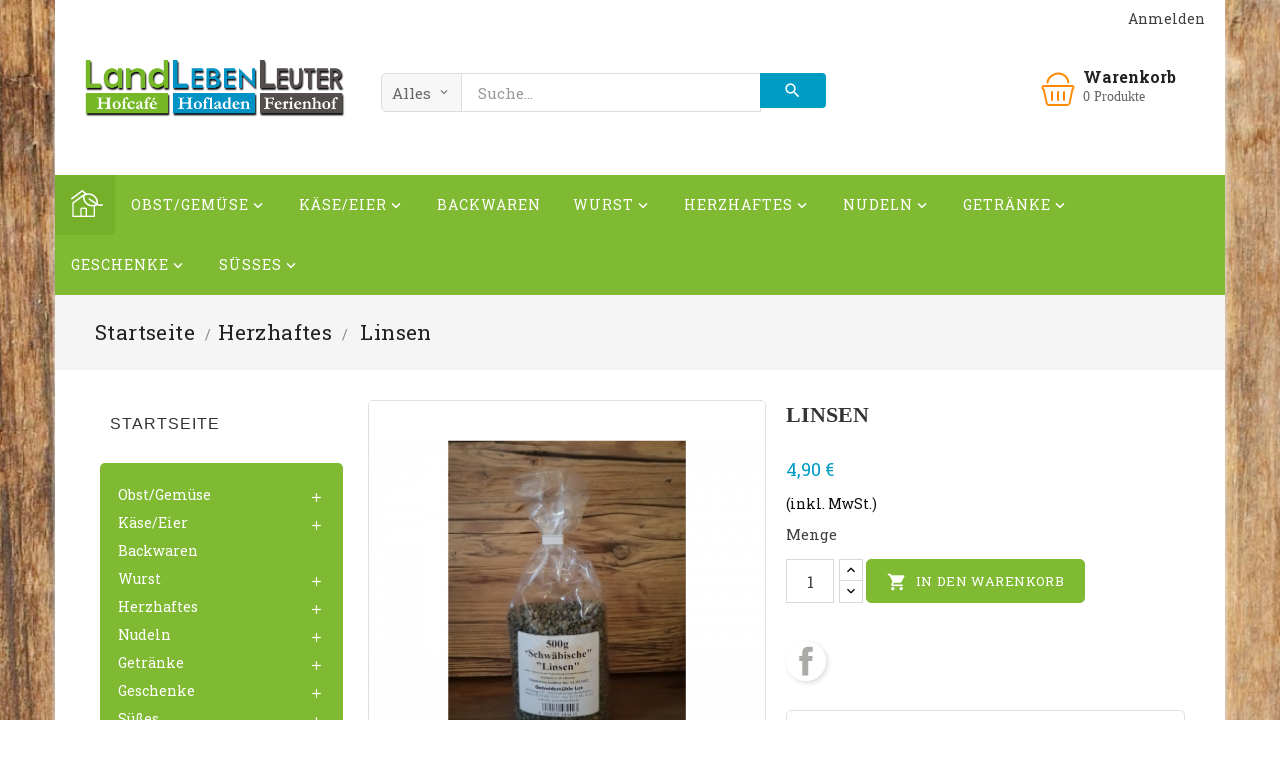

--- FILE ---
content_type: text/html; charset=utf-8
request_url: https://shop.landleben-leuter.de/index.php?id_product=70&rewrite=linsen&controller=product
body_size: 86491
content:
<!doctype html>
<html lang="de">

  <head>
    
      
  <meta charset="utf-8">


  <meta http-equiv="x-ua-compatible" content="ie=edge">



  <link rel="canonical" href="https://shop.landleben-leuter.de/index.php?id_product=70&amp;rewrite=linsen&amp;controller=product">

  <title>Linsen</title>
  <meta name="description" content="">
  <meta name="keywords" content="">
      
                  <link rel="alternate" href="https://shop.landleben-leuter.de/index.php?id_product=70&amp;rewrite=linsen&amp;controller=product" hreflang="de">
        




  <meta name="viewport" content="width=device-width, initial-scale=1">


<!-- TemplateTrip theme google font-->

	<link href="https://fonts.googleapis.com/css?family=Roboto+Slab:300,400,700" rel="stylesheet">
	<link href="https://fonts.googleapis.com/css?family=Dosis:300,400,500,600,700" rel="stylesheet">

<!-- TemplateTrip theme google font-->



 <!-- <link rel="icon" type="image/vnd.microsoft.icon" href="/img/favicon.ico?1588239604">
  <link rel="shortcut icon" type="image/x-icon" href="/img/favicon.ico?1588239604"> -->

  <link rel="apple-touch-icon" sizes="180x180" href="/themes/PRS01/assets/img/favicon/apple-touch-icon.png">
  <link rel="icon" type="image/png" sizes="32x32" href="/themes/PRS01/assets/img/favicon/favicon-32x32.png">
  <link rel="icon" type="image/png" sizes="16x16" href="/themes/PRS01/assets/img/favicon/favicon-16x16.png">
  <link rel="manifest" href="/themes/PRS01/assets/img/favicon/site.webmanifest">
  <link rel="mask-icon" href="/themes/PRS01/assets/img/favicon/safari-pinned-tab.svg" color="#8800cc">
  <meta name="msapplication-TileColor" content="#ffffff">
  <meta name="theme-color" content="#ffffff">




    <link rel="stylesheet" href="https://shop.landleben-leuter.de/themes/PRS01/assets/css/theme.css" type="text/css" media="all">
  <link rel="stylesheet" href="https://shop.landleben-leuter.de/modules/ttblocksearch/views/css/ttsearch.css" type="text/css" media="all">
  <link rel="stylesheet" href="https://shop.landleben-leuter.de/themes/PRS01/modules/productcomments/views/css/productcomments.css" type="text/css" media="all">
  <link rel="stylesheet" href="https://shop.landleben-leuter.de/js/jquery/ui/themes/base/minified/jquery-ui.min.css" type="text/css" media="all">
  <link rel="stylesheet" href="https://shop.landleben-leuter.de/js/jquery/ui/themes/base/minified/jquery.ui.theme.min.css" type="text/css" media="all">
  <link rel="stylesheet" href="https://shop.landleben-leuter.de/js/jquery/plugins/autocomplete/jquery.autocomplete.css" type="text/css" media="all">
  <link rel="stylesheet" href="https://shop.landleben-leuter.de/themes/PRS01/modules/ps_imageslider/css/homeslider.css" type="text/css" media="all">
  <link rel="stylesheet" href="https://shop.landleben-leuter.de/themes/PRS01/assets/css/lightbox.css" type="text/css" media="all">




  

  <script type="text/javascript">
        var prestashop = {"cart":{"products":[],"totals":{"total":{"type":"total","label":"Gesamt","amount":0,"value":"0,00\u00a0\u20ac"},"total_including_tax":{"type":"total","label":"Gesamt (inkl. MwSt.)","amount":0,"value":"0,00\u00a0\u20ac"},"total_excluding_tax":{"type":"total","label":"Gesamtpreis o. MwSt.","amount":0,"value":"0,00\u00a0\u20ac"}},"subtotals":{"products":{"type":"products","label":"Zwischensumme","amount":0,"value":"0,00\u00a0\u20ac"},"discounts":null,"shipping":{"type":"shipping","label":"Versand","amount":0,"value":"kostenlos"},"tax":null},"products_count":0,"summary_string":"0 Artikel","vouchers":{"allowed":0,"added":[]},"discounts":[],"minimalPurchase":0,"minimalPurchaseRequired":""},"currency":{"name":"Euro","iso_code":"EUR","iso_code_num":"978","sign":"\u20ac"},"customer":{"lastname":null,"firstname":null,"email":null,"birthday":null,"newsletter":null,"newsletter_date_add":null,"optin":null,"website":null,"company":null,"siret":null,"ape":null,"is_logged":false,"gender":{"type":null,"name":null},"addresses":[]},"language":{"name":"Deutsch (German)","iso_code":"de","locale":"de-DE","language_code":"de","is_rtl":"0","date_format_lite":"d.m.Y","date_format_full":"d.m.Y H:i:s","id":1},"page":{"title":"","canonical":null,"meta":{"title":"Linsen","description":"","keywords":"","robots":"index"},"page_name":"product","body_classes":{"lang-de":true,"lang-rtl":false,"country-DE":true,"currency-EUR":true,"layout-left-column":true,"page-product":true,"tax-display-enabled":true,"product-id-70":true,"product-Linsen":true,"product-id-category-15":true,"product-id-manufacturer-0":true,"product-id-supplier-0":true,"product-available-for-order":true},"admin_notifications":[]},"shop":{"name":"Land Leben Leuter","logo":"\/img\/land-leben-leuter-logo-1586359466.jpg","stores_icon":"\/img\/logo_stores.png","favicon":"\/img\/favicon.ico"},"urls":{"base_url":"https:\/\/shop.landleben-leuter.de\/","current_url":"https:\/\/shop.landleben-leuter.de\/index.php?id_product=70&rewrite=linsen&controller=product","shop_domain_url":"https:\/\/shop.landleben-leuter.de","img_ps_url":"https:\/\/shop.landleben-leuter.de\/img\/","img_cat_url":"https:\/\/shop.landleben-leuter.de\/img\/c\/","img_lang_url":"https:\/\/shop.landleben-leuter.de\/img\/l\/","img_prod_url":"https:\/\/shop.landleben-leuter.de\/img\/p\/","img_manu_url":"https:\/\/shop.landleben-leuter.de\/img\/m\/","img_sup_url":"https:\/\/shop.landleben-leuter.de\/img\/su\/","img_ship_url":"https:\/\/shop.landleben-leuter.de\/img\/s\/","img_store_url":"https:\/\/shop.landleben-leuter.de\/img\/st\/","img_col_url":"https:\/\/shop.landleben-leuter.de\/img\/co\/","img_url":"https:\/\/shop.landleben-leuter.de\/themes\/PRS01\/assets\/img\/","css_url":"https:\/\/shop.landleben-leuter.de\/themes\/PRS01\/assets\/css\/","js_url":"https:\/\/shop.landleben-leuter.de\/themes\/PRS01\/assets\/js\/","pic_url":"https:\/\/shop.landleben-leuter.de\/upload\/","pages":{"address":"https:\/\/shop.landleben-leuter.de\/index.php?controller=address","addresses":"https:\/\/shop.landleben-leuter.de\/index.php?controller=addresses","authentication":"https:\/\/shop.landleben-leuter.de\/index.php?controller=authentication","cart":"https:\/\/shop.landleben-leuter.de\/index.php?controller=cart","category":"https:\/\/shop.landleben-leuter.de\/index.php?controller=category","cms":"https:\/\/shop.landleben-leuter.de\/index.php?controller=cms","contact":"https:\/\/shop.landleben-leuter.de\/index.php?controller=contact","discount":"https:\/\/shop.landleben-leuter.de\/index.php?controller=discount","guest_tracking":"https:\/\/shop.landleben-leuter.de\/index.php?controller=guest-tracking","history":"https:\/\/shop.landleben-leuter.de\/index.php?controller=history","identity":"https:\/\/shop.landleben-leuter.de\/index.php?controller=identity","index":"https:\/\/shop.landleben-leuter.de\/index.php","my_account":"https:\/\/shop.landleben-leuter.de\/index.php?controller=my-account","order_confirmation":"https:\/\/shop.landleben-leuter.de\/index.php?controller=order-confirmation","order_detail":"https:\/\/shop.landleben-leuter.de\/index.php?controller=order-detail","order_follow":"https:\/\/shop.landleben-leuter.de\/index.php?controller=order-follow","order":"https:\/\/shop.landleben-leuter.de\/index.php?controller=order","order_return":"https:\/\/shop.landleben-leuter.de\/index.php?controller=order-return","order_slip":"https:\/\/shop.landleben-leuter.de\/index.php?controller=order-slip","pagenotfound":"https:\/\/shop.landleben-leuter.de\/index.php?controller=pagenotfound","password":"https:\/\/shop.landleben-leuter.de\/index.php?controller=password","pdf_invoice":"https:\/\/shop.landleben-leuter.de\/index.php?controller=pdf-invoice","pdf_order_return":"https:\/\/shop.landleben-leuter.de\/index.php?controller=pdf-order-return","pdf_order_slip":"https:\/\/shop.landleben-leuter.de\/index.php?controller=pdf-order-slip","prices_drop":"https:\/\/shop.landleben-leuter.de\/index.php?controller=prices-drop","product":"https:\/\/shop.landleben-leuter.de\/index.php?controller=product","search":"https:\/\/shop.landleben-leuter.de\/index.php?controller=search","sitemap":"https:\/\/shop.landleben-leuter.de\/index.php?controller=sitemap","stores":"https:\/\/shop.landleben-leuter.de\/index.php?controller=stores","supplier":"https:\/\/shop.landleben-leuter.de\/index.php?controller=supplier","register":"https:\/\/shop.landleben-leuter.de\/index.php?controller=authentication&create_account=1","order_login":"https:\/\/shop.landleben-leuter.de\/index.php?controller=order&login=1"},"alternative_langs":{"de":"https:\/\/shop.landleben-leuter.de\/index.php?id_product=70&rewrite=linsen&controller=product"},"theme_assets":"\/themes\/PRS01\/assets\/","actions":{"logout":"https:\/\/shop.landleben-leuter.de\/index.php?mylogout="},"no_picture_image":{"bySize":{"small_default":{"url":"https:\/\/shop.landleben-leuter.de\/img\/p\/de-default-small_default.jpg","width":98,"height":98},"cart_default":{"url":"https:\/\/shop.landleben-leuter.de\/img\/p\/de-default-cart_default.jpg","width":125,"height":125},"home_default":{"url":"https:\/\/shop.landleben-leuter.de\/img\/p\/de-default-home_default.jpg","width":280,"height":280},"medium_default":{"url":"https:\/\/shop.landleben-leuter.de\/img\/p\/de-default-medium_default.jpg","width":452,"height":452},"large_default":{"url":"https:\/\/shop.landleben-leuter.de\/img\/p\/de-default-large_default.jpg","width":800,"height":800}},"small":{"url":"https:\/\/shop.landleben-leuter.de\/img\/p\/de-default-small_default.jpg","width":98,"height":98},"medium":{"url":"https:\/\/shop.landleben-leuter.de\/img\/p\/de-default-home_default.jpg","width":280,"height":280},"large":{"url":"https:\/\/shop.landleben-leuter.de\/img\/p\/de-default-large_default.jpg","width":800,"height":800},"legend":""}},"configuration":{"display_taxes_label":true,"display_prices_tax_incl":true,"is_catalog":false,"show_prices":true,"opt_in":{"partner":true},"quantity_discount":{"type":"discount","label":"Rabatt"},"voucher_enabled":0,"return_enabled":0},"field_required":[],"breadcrumb":{"links":[{"title":"Startseite","url":"https:\/\/shop.landleben-leuter.de\/index.php"},{"title":"Herzhaftes","url":"https:\/\/shop.landleben-leuter.de\/index.php?id_category=15&controller=category"},{"title":"Linsen","url":"https:\/\/shop.landleben-leuter.de\/index.php?id_product=70&rewrite=linsen&controller=product"}],"count":3},"link":{"protocol_link":"https:\/\/","protocol_content":"https:\/\/"},"time":1768621507,"static_token":"3d51182e121a0cec4efe2767a585b548","token":"1eee32eb25c1d8f0b9a4c78119639c25"};
        var search_url = "https:\/\/shop.landleben-leuter.de\/index.php?controller=search";
      </script>



  <!-- emarketing start -->


<!-- emarketing end -->



    
  <meta property="og:type" content="product">
  <meta property="og:url" content="https://shop.landleben-leuter.de/index.php?id_product=70&amp;rewrite=linsen&amp;controller=product">
  <meta property="og:title" content="Linsen">
  <meta property="og:site_name" content="Land Leben Leuter">
  <meta property="og:description" content="">
  <meta property="og:image" content="https://shop.landleben-leuter.de/img/p/6/3/63-large_default.jpg">
  <meta property="product:pretax_price:amount" content="4.579439">
  <meta property="product:pretax_price:currency" content="EUR">
  <meta property="product:price:amount" content="4.9">
  <meta property="product:price:currency" content="EUR">
  	<meta property="product:pretax_price:amount" content="4.579439">
	<meta property="product:pretax_price:currency" content="EUR">
	<meta property="product:price:amount" content="4.9">
	<meta property="product:price:currency" content="EUR">
    
  </head>

  <body id="product" class="lang-de country-de currency-eur layout-left-column page-product tax-display-enabled product-id-70 product-linsen product-id-category-15 product-id-manufacturer-0 product-id-supplier-0 product-available-for-order">

    
      
    

    <main>
		 <div id="page">
      
                 

      <header id="header">
        
          
  <div class="header-banner">
    
  </div>



  <nav class="header-nav">
    <div class="container">
        <div class="row">
          <div class="hidden-sm-down top-nav">
            <div class="col-md-4 col-xs-12">
              
            </div>
            <div class="col-md-8 right-nav">
                <div id="_desktop_user_info">
<div class="ttuserheading"><i class="material-icons bar">&#xE3C7;</i></div>	
  <div class="user-info">
          <li><a
        href="https://shop.landleben-leuter.de/index.php?controller=my-account"
        title="Anmelden zu Ihrem Kundenbereich"
        rel="nofollow"
      >
        <i class="material-icons user">&#xE7FF;</i>
        <span class="hidden-sm-down">Anmelden</span>
      </a></li>
    	
	
  </div>
</div>

            </div>
          </div>
          <div class="hidden-md-up text-sm-center mobile">
            <div class="float-xs-right col-sm-3" id="_mobile_cart"></div>
            <div class="float-xs-right" id="_mobile_user_info"></div>
            <div class="top-logo" id="_mobile_logo"></div>
            <div class="clearfix"></div>
          </div>
        </div>
    </div>
  </nav>



  <div class="header-top">
  	<div class="ttfullmenudiv"></div>
    <div class="container">
       <div class="row">
        <div class="hidden-sm-down" id="_desktop_logo">
					 <a href="https://shop.landleben-leuter.de/">
				<img class="logo img-responsive" src="/img/land-leben-leuter-logo-1586359466.jpg" alt="Land Leben Leuter">
			 </a>
		          </div>
		<div class="position-static">
	  <div class="row">
		<div id="_desktop_cart">
  <div class="blockcart cart-preview inactive" data-refresh-url="//shop.landleben-leuter.de/index.php?fc=module&amp;module=ps_shoppingcart&amp;controller=ajax">
    <div class="header">
        <a rel="nofollow" href="//shop.landleben-leuter.de/index.php?controller=cart&amp;action=show">
        <i class="material-icons shopping-cart">shopping_cart</i>
        <span class="hidden-sm-down">Warenkorb</span>
        <span class="cart-products-count">0 <span class="cart-products-item">Produkte</span></span>
        </a>
    </div>
		<div class="cart_block block exclusive">
				<p class="no-item">
			Warenkorb ist leer.
		</p>
			</div>
  </div>
</div>
<!-- Block search module TOP -->

<div id="search_block_top"  class="col-sm-5">
	<form id="searchbox" method="get" action="https://shop.landleben-leuter.de/index.php?controller=search">
       <div class="select-wrapper">
        <select id="search_category" name="search_category" class="form-control">
            <option value="all">Alles</option>
            <option value="2">Startseite</option><option value="11">--Obst/Gemüse</option><option value="18">----Obst</option><option value="19">----Gemüse</option><option value="12">--Käse/Eier</option><option value="20">----Eier</option><option value="22">----Käse</option><option value="13">--Backwaren</option><option value="14">--Wurst</option><option value="24">----Wurstdosen</option><option value="25">----Landjäger</option><option value="26">----Rauchfleisch</option><option value="27">----Bierwurst</option><option value="55">----Schwarzwurst</option><option value="15">--Herzhaftes</option><option value="45">----Linsen</option><option value="46">----Mixed Pickles</option><option value="47">----Senf</option><option value="16">--Nudeln</option><option value="40">----Frisch-Ei-Nudeln</option><option value="48">----Spätzle</option><option value="49">----Dinkel-Nudeln</option><option value="17">--Getränke</option><option value="35">----Sirup</option><option value="36">----Säfte</option><option value="37">----Liköre</option><option value="38">----Secco</option><option value="41">--Geschenke</option><option value="50">----Gutscheine</option><option value="51">----Präsente</option><option value="42">--Süßes</option><option value="52">----Süßigkeiten</option><option value="53">----Honig</option><option value="54">----Marmelade</option>   
        </select>
		</div>
		<input type="hidden" name="controller" value="search">
		
		<input type="hidden" name="orderby" value="position" />
		<input type="hidden" name="orderway" value="desc" />
		
		<input class="search_query form-control" type="text" id="search_query_top" name="s" placeholder="Suche..." value="" />
			
		<div id="tt_url_ajax_search" style="display:none">
		<input type="hidden" value="https://shop.landleben-leuter.de/modules/ttblocksearch/controller_ajax_search.php" class="url_ajax" />
		</div>
		<button type="submit" name="submit_search" class="btn btn-default button-search">
			<span>Search</span>
		</button>
	</form>
	</div>
	
<script type="text/javascript">
var limit_character = "<p class='limit'>Anzahl der Zeichen mindestens 3</p>";
var close_text = "Schliessen";
</script>
<!-- /Block search module TOP -->


<div class="topmenu">
	<div class="menu container js-top-menu position-static hidden-sm-down" id="_desktop_top_menu">
		
          <ul class="top-menu" id="top-menu" data-depth="0">
	  		  		<li class="tthome">
				<a title="Home" href="https://shop.landleben-leuter.de/">Home</a>
			</li>
		                    <li class="category" id="category-11">
                          <a
                class="dropdown-item"
                href="https://shop.landleben-leuter.de/index.php?id_category=11&amp;controller=category" data-depth="0"
                              >
                                                                      <span class="float-xs-right hidden-md-up">
                    <span data-target="#top_sub_menu_14351" data-toggle="collapse" class="navbar-toggler collapse-icons">
                      <i class="material-icons add">&#xE313;</i>
                      <i class="material-icons remove">&#xE316;</i>
					  <i class="material-icons add-down">&#xE409;</i>
                    </span>
                  </span>
                                Obst/Gemüse
              </a>
                            <div  class="popover sub-menu js-sub-menu collapse" id="top_sub_menu_14351">
					
          <ul class="top-menu"  data-depth="1">
	  	                    <li class="category" id="category-18">
                          <a
                class="dropdown-item dropdown-submenu"
                href="https://shop.landleben-leuter.de/index.php?id_category=18&amp;controller=category" data-depth="1"
                              >
                                Obst
              </a>
                          </li>
                    <li class="category" id="category-19">
                          <a
                class="dropdown-item dropdown-submenu"
                href="https://shop.landleben-leuter.de/index.php?id_category=19&amp;controller=category" data-depth="1"
                              >
                                Gemüse
              </a>
                          </li>
        			      </ul>
    
					              </div>
                          </li>
                    <li class="category" id="category-12">
                          <a
                class="dropdown-item"
                href="https://shop.landleben-leuter.de/index.php?id_category=12&amp;controller=category" data-depth="0"
                              >
                                                                      <span class="float-xs-right hidden-md-up">
                    <span data-target="#top_sub_menu_80054" data-toggle="collapse" class="navbar-toggler collapse-icons">
                      <i class="material-icons add">&#xE313;</i>
                      <i class="material-icons remove">&#xE316;</i>
					  <i class="material-icons add-down">&#xE409;</i>
                    </span>
                  </span>
                                Käse/Eier
              </a>
                            <div  class="popover sub-menu js-sub-menu collapse" id="top_sub_menu_80054">
					
          <ul class="top-menu"  data-depth="1">
	  	                    <li class="category" id="category-20">
                          <a
                class="dropdown-item dropdown-submenu"
                href="https://shop.landleben-leuter.de/index.php?id_category=20&amp;controller=category" data-depth="1"
                              >
                                Eier
              </a>
                          </li>
                    <li class="category" id="category-22">
                          <a
                class="dropdown-item dropdown-submenu"
                href="https://shop.landleben-leuter.de/index.php?id_category=22&amp;controller=category" data-depth="1"
                              >
                                Käse
              </a>
                          </li>
        			      </ul>
    
					              </div>
                          </li>
                    <li class="category" id="category-13">
                          <a
                class="dropdown-item"
                href="https://shop.landleben-leuter.de/index.php?id_category=13&amp;controller=category" data-depth="0"
                              >
                                Backwaren
              </a>
                          </li>
                    <li class="category" id="category-14">
                          <a
                class="dropdown-item"
                href="https://shop.landleben-leuter.de/index.php?id_category=14&amp;controller=category" data-depth="0"
                              >
                                                                      <span class="float-xs-right hidden-md-up">
                    <span data-target="#top_sub_menu_84868" data-toggle="collapse" class="navbar-toggler collapse-icons">
                      <i class="material-icons add">&#xE313;</i>
                      <i class="material-icons remove">&#xE316;</i>
					  <i class="material-icons add-down">&#xE409;</i>
                    </span>
                  </span>
                                Wurst
              </a>
                            <div  class="popover sub-menu js-sub-menu collapse" id="top_sub_menu_84868">
					
          <ul class="top-menu"  data-depth="1">
	  	                    <li class="category" id="category-24">
                          <a
                class="dropdown-item dropdown-submenu"
                href="https://shop.landleben-leuter.de/index.php?id_category=24&amp;controller=category" data-depth="1"
                              >
                                Wurstdosen
              </a>
                          </li>
                    <li class="category" id="category-25">
                          <a
                class="dropdown-item dropdown-submenu"
                href="https://shop.landleben-leuter.de/index.php?id_category=25&amp;controller=category" data-depth="1"
                              >
                                Landjäger
              </a>
                          </li>
                    <li class="category" id="category-26">
                          <a
                class="dropdown-item dropdown-submenu"
                href="https://shop.landleben-leuter.de/index.php?id_category=26&amp;controller=category" data-depth="1"
                              >
                                Rauchfleisch
              </a>
                          </li>
                    <li class="category" id="category-27">
                          <a
                class="dropdown-item dropdown-submenu"
                href="https://shop.landleben-leuter.de/index.php?id_category=27&amp;controller=category" data-depth="1"
                              >
                                Bierwurst
              </a>
                          </li>
                    <li class="category" id="category-55">
                          <a
                class="dropdown-item dropdown-submenu"
                href="https://shop.landleben-leuter.de/index.php?id_category=55&amp;controller=category" data-depth="1"
                              >
                                Schwarzwurst
              </a>
                          </li>
        			      </ul>
    
					              </div>
                          </li>
                    <li class="category" id="category-15">
                          <a
                class="dropdown-item"
                href="https://shop.landleben-leuter.de/index.php?id_category=15&amp;controller=category" data-depth="0"
                              >
                                                                      <span class="float-xs-right hidden-md-up">
                    <span data-target="#top_sub_menu_47452" data-toggle="collapse" class="navbar-toggler collapse-icons">
                      <i class="material-icons add">&#xE313;</i>
                      <i class="material-icons remove">&#xE316;</i>
					  <i class="material-icons add-down">&#xE409;</i>
                    </span>
                  </span>
                                Herzhaftes
              </a>
                            <div  class="popover sub-menu js-sub-menu collapse" id="top_sub_menu_47452">
					
          <ul class="top-menu"  data-depth="1">
	  	                    <li class="category" id="category-45">
                          <a
                class="dropdown-item dropdown-submenu"
                href="https://shop.landleben-leuter.de/index.php?id_category=45&amp;controller=category" data-depth="1"
                              >
                                Linsen
              </a>
                          </li>
                    <li class="category" id="category-46">
                          <a
                class="dropdown-item dropdown-submenu"
                href="https://shop.landleben-leuter.de/index.php?id_category=46&amp;controller=category" data-depth="1"
                              >
                                Mixed Pickles
              </a>
                          </li>
                    <li class="category" id="category-47">
                          <a
                class="dropdown-item dropdown-submenu"
                href="https://shop.landleben-leuter.de/index.php?id_category=47&amp;controller=category" data-depth="1"
                              >
                                Senf
              </a>
                          </li>
        			      </ul>
    
					              </div>
                          </li>
                    <li class="category" id="category-16">
                          <a
                class="dropdown-item"
                href="https://shop.landleben-leuter.de/index.php?id_category=16&amp;controller=category" data-depth="0"
                              >
                                                                      <span class="float-xs-right hidden-md-up">
                    <span data-target="#top_sub_menu_52965" data-toggle="collapse" class="navbar-toggler collapse-icons">
                      <i class="material-icons add">&#xE313;</i>
                      <i class="material-icons remove">&#xE316;</i>
					  <i class="material-icons add-down">&#xE409;</i>
                    </span>
                  </span>
                                Nudeln
              </a>
                            <div  class="popover sub-menu js-sub-menu collapse" id="top_sub_menu_52965">
					
          <ul class="top-menu"  data-depth="1">
	  	                    <li class="category" id="category-40">
                          <a
                class="dropdown-item dropdown-submenu"
                href="https://shop.landleben-leuter.de/index.php?id_category=40&amp;controller=category" data-depth="1"
                              >
                                Frisch-Ei-Nudeln
              </a>
                          </li>
                    <li class="category" id="category-48">
                          <a
                class="dropdown-item dropdown-submenu"
                href="https://shop.landleben-leuter.de/index.php?id_category=48&amp;controller=category" data-depth="1"
                              >
                                Spätzle
              </a>
                          </li>
                    <li class="category" id="category-49">
                          <a
                class="dropdown-item dropdown-submenu"
                href="https://shop.landleben-leuter.de/index.php?id_category=49&amp;controller=category" data-depth="1"
                              >
                                Dinkel-Nudeln
              </a>
                          </li>
        			      </ul>
    
					              </div>
                          </li>
                    <li class="category" id="category-17">
                          <a
                class="dropdown-item"
                href="https://shop.landleben-leuter.de/index.php?id_category=17&amp;controller=category" data-depth="0"
                              >
                                                                      <span class="float-xs-right hidden-md-up">
                    <span data-target="#top_sub_menu_71983" data-toggle="collapse" class="navbar-toggler collapse-icons">
                      <i class="material-icons add">&#xE313;</i>
                      <i class="material-icons remove">&#xE316;</i>
					  <i class="material-icons add-down">&#xE409;</i>
                    </span>
                  </span>
                                Getränke
              </a>
                            <div  class="popover sub-menu js-sub-menu collapse" id="top_sub_menu_71983">
					
          <ul class="top-menu"  data-depth="1">
	  	                    <li class="category" id="category-35">
                          <a
                class="dropdown-item dropdown-submenu"
                href="https://shop.landleben-leuter.de/index.php?id_category=35&amp;controller=category" data-depth="1"
                              >
                                Sirup
              </a>
                          </li>
                    <li class="category" id="category-36">
                          <a
                class="dropdown-item dropdown-submenu"
                href="https://shop.landleben-leuter.de/index.php?id_category=36&amp;controller=category" data-depth="1"
                              >
                                Säfte
              </a>
                          </li>
                    <li class="category" id="category-37">
                          <a
                class="dropdown-item dropdown-submenu"
                href="https://shop.landleben-leuter.de/index.php?id_category=37&amp;controller=category" data-depth="1"
                              >
                                Liköre
              </a>
                          </li>
                    <li class="category" id="category-38">
                          <a
                class="dropdown-item dropdown-submenu"
                href="https://shop.landleben-leuter.de/index.php?id_category=38&amp;controller=category" data-depth="1"
                              >
                                Secco
              </a>
                          </li>
        			      </ul>
    
					              </div>
                          </li>
                    <li class="category" id="category-41">
                          <a
                class="dropdown-item"
                href="https://shop.landleben-leuter.de/index.php?id_category=41&amp;controller=category" data-depth="0"
                              >
                                                                      <span class="float-xs-right hidden-md-up">
                    <span data-target="#top_sub_menu_81907" data-toggle="collapse" class="navbar-toggler collapse-icons">
                      <i class="material-icons add">&#xE313;</i>
                      <i class="material-icons remove">&#xE316;</i>
					  <i class="material-icons add-down">&#xE409;</i>
                    </span>
                  </span>
                                Geschenke
              </a>
                            <div  class="popover sub-menu js-sub-menu collapse" id="top_sub_menu_81907">
					
          <ul class="top-menu"  data-depth="1">
	  	                    <li class="category" id="category-50">
                          <a
                class="dropdown-item dropdown-submenu"
                href="https://shop.landleben-leuter.de/index.php?id_category=50&amp;controller=category" data-depth="1"
                              >
                                Gutscheine
              </a>
                          </li>
                    <li class="category" id="category-51">
                          <a
                class="dropdown-item dropdown-submenu"
                href="https://shop.landleben-leuter.de/index.php?id_category=51&amp;controller=category" data-depth="1"
                              >
                                Präsente
              </a>
                          </li>
        			      </ul>
    
					              </div>
                          </li>
                    <li class="category" id="category-42">
                          <a
                class="dropdown-item"
                href="https://shop.landleben-leuter.de/index.php?id_category=42&amp;controller=category" data-depth="0"
                              >
                                                                      <span class="float-xs-right hidden-md-up">
                    <span data-target="#top_sub_menu_79721" data-toggle="collapse" class="navbar-toggler collapse-icons">
                      <i class="material-icons add">&#xE313;</i>
                      <i class="material-icons remove">&#xE316;</i>
					  <i class="material-icons add-down">&#xE409;</i>
                    </span>
                  </span>
                                Süßes
              </a>
                            <div  class="popover sub-menu js-sub-menu collapse" id="top_sub_menu_79721">
					
          <ul class="top-menu"  data-depth="1">
	  	                    <li class="category" id="category-52">
                          <a
                class="dropdown-item dropdown-submenu"
                href="https://shop.landleben-leuter.de/index.php?id_category=52&amp;controller=category" data-depth="1"
                              >
                                Süßigkeiten
              </a>
                          </li>
                    <li class="category" id="category-53">
                          <a
                class="dropdown-item dropdown-submenu"
                href="https://shop.landleben-leuter.de/index.php?id_category=53&amp;controller=category" data-depth="1"
                              >
                                Honig
              </a>
                          </li>
                    <li class="category" id="category-54">
                          <a
                class="dropdown-item dropdown-submenu"
                href="https://shop.landleben-leuter.de/index.php?id_category=54&amp;controller=category" data-depth="1"
                              >
                                Marmelade
              </a>
                          </li>
        			      </ul>
    
					              </div>
                          </li>
        									      </ul>
    
		<div class="clearfix"></div>
	</div>
</div>
		<div class="clearfix"></div>
	  </div>
	</div>
      </div>
	  <div class="float-xs-left" id="menu-icon">
              <i class="material-icons">&#xE5D2;</i>
			  <h4 class="menu-title">menu</h4>
            </div>
      <div id="mobile_top_menu_wrapper" class="row hidden-md-up">
        <div class="js-top-menu mobile" id="_mobile_top_menu"></div>
        <div class="js-top-menu-bottom">
          <div id="_mobile_currency_selector"></div>   
          <div id="_mobile_language_selector"></div>
          <div id="_mobile_contact_link"></div>
        </div>
      </div>
    </div>
  </div>
  

        
      </header>
      
        
<aside id="notifications">
  <div class="container">
    
    
    
      </div>
</aside>
      

      <section id="wrapper">
        
        <div class="container">
          
            <nav data-depth="3" class="breadcrumb hidden-sm-down">
  <ol itemscope itemtype="http://schema.org/BreadcrumbList">
    
              
          <li itemprop="itemListElement" itemscope itemtype="http://schema.org/ListItem">
            <a itemprop="item" href="https://shop.landleben-leuter.de/index.php">
              <span itemprop="name">Startseite</span>
            </a>
            <meta itemprop="position" content="1">
          </li>
        
              
          <li itemprop="itemListElement" itemscope itemtype="http://schema.org/ListItem">
            <a itemprop="item" href="https://shop.landleben-leuter.de/index.php?id_category=15&amp;controller=category">
              <span itemprop="name">Herzhaftes</span>
            </a>
            <meta itemprop="position" content="2">
          </li>
        
              
          <li itemprop="itemListElement" itemscope itemtype="http://schema.org/ListItem">
            <a itemprop="item" href="https://shop.landleben-leuter.de/index.php?id_product=70&amp;rewrite=linsen&amp;controller=product">
              <span itemprop="name">Linsen</span>
            </a>
            <meta itemprop="position" content="3">
          </li>
        
          
  </ol>
</nav>
          
			
				<div class="column-container">
          
            <div id="left-column" class="col-xs-12 col-sm-4 col-md-3">
                              

<div class="block-categories">
<div class="title clearfix hidden-md-up" data-target="#categories" data-toggle="collapse">
    <span class="h3 text-uppercase">Kategorien</span>
    <span class="float-xs-right">
      <span class="navbar-toggler collapse-icons">
        <i class="material-icons add">&#xE145;</i>
        <i class="material-icons remove">&#xE15B;</i>
      </span>
    </span>
  </div>
  <ul id="categories" class="category-top-menu collapse toggle">
    <li><a class="text-uppercase h6" href="https://shop.landleben-leuter.de/index.php?id_category=2&controller=category">Startseite</a></li>
    <li>
  <ul class="category-sub-menu"><li data-depth="0"><a href="https://shop.landleben-leuter.de/index.php?id_category=11&amp;controller=category">Obst/Gemüse</a><div class="navbar-toggler collapse-icons" data-toggle="collapse" data-target="#exCollapsingNavbar11"><i class="material-icons add">&#xE145;</i><i class="material-icons remove">&#xE15B;</i></div><div class="collapse" id="exCollapsingNavbar11">
  <ul class="category-sub-menu"><li data-depth="1"><a class="category-sub-link" href="https://shop.landleben-leuter.de/index.php?id_category=18&amp;controller=category">Obst</a></li><li data-depth="1"><a class="category-sub-link" href="https://shop.landleben-leuter.de/index.php?id_category=19&amp;controller=category">Gemüse</a></li></ul></div></li><li data-depth="0"><a href="https://shop.landleben-leuter.de/index.php?id_category=12&amp;controller=category">Käse/Eier</a><div class="navbar-toggler collapse-icons" data-toggle="collapse" data-target="#exCollapsingNavbar12"><i class="material-icons add">&#xE145;</i><i class="material-icons remove">&#xE15B;</i></div><div class="collapse" id="exCollapsingNavbar12">
  <ul class="category-sub-menu"><li data-depth="1"><a class="category-sub-link" href="https://shop.landleben-leuter.de/index.php?id_category=20&amp;controller=category">Eier</a></li><li data-depth="1"><a class="category-sub-link" href="https://shop.landleben-leuter.de/index.php?id_category=22&amp;controller=category">Käse</a></li></ul></div></li><li data-depth="0"><a href="https://shop.landleben-leuter.de/index.php?id_category=13&amp;controller=category">Backwaren</a></li><li data-depth="0"><a href="https://shop.landleben-leuter.de/index.php?id_category=14&amp;controller=category">Wurst</a><div class="navbar-toggler collapse-icons" data-toggle="collapse" data-target="#exCollapsingNavbar14"><i class="material-icons add">&#xE145;</i><i class="material-icons remove">&#xE15B;</i></div><div class="collapse" id="exCollapsingNavbar14">
  <ul class="category-sub-menu"><li data-depth="1"><a class="category-sub-link" href="https://shop.landleben-leuter.de/index.php?id_category=24&amp;controller=category">Wurstdosen</a></li><li data-depth="1"><a class="category-sub-link" href="https://shop.landleben-leuter.de/index.php?id_category=25&amp;controller=category">Landjäger</a></li><li data-depth="1"><a class="category-sub-link" href="https://shop.landleben-leuter.de/index.php?id_category=26&amp;controller=category">Rauchfleisch</a></li><li data-depth="1"><a class="category-sub-link" href="https://shop.landleben-leuter.de/index.php?id_category=27&amp;controller=category">Bierwurst</a></li><li data-depth="1"><a class="category-sub-link" href="https://shop.landleben-leuter.de/index.php?id_category=55&amp;controller=category">Schwarzwurst</a></li></ul></div></li><li data-depth="0"><a href="https://shop.landleben-leuter.de/index.php?id_category=15&amp;controller=category">Herzhaftes</a><div class="navbar-toggler collapse-icons" data-toggle="collapse" data-target="#exCollapsingNavbar15"><i class="material-icons add">&#xE145;</i><i class="material-icons remove">&#xE15B;</i></div><div class="collapse" id="exCollapsingNavbar15">
  <ul class="category-sub-menu"><li data-depth="1"><a class="category-sub-link" href="https://shop.landleben-leuter.de/index.php?id_category=45&amp;controller=category">Linsen</a></li><li data-depth="1"><a class="category-sub-link" href="https://shop.landleben-leuter.de/index.php?id_category=46&amp;controller=category">Mixed Pickles</a></li><li data-depth="1"><a class="category-sub-link" href="https://shop.landleben-leuter.de/index.php?id_category=47&amp;controller=category">Senf</a></li></ul></div></li><li data-depth="0"><a href="https://shop.landleben-leuter.de/index.php?id_category=16&amp;controller=category">Nudeln</a><div class="navbar-toggler collapse-icons" data-toggle="collapse" data-target="#exCollapsingNavbar16"><i class="material-icons add">&#xE145;</i><i class="material-icons remove">&#xE15B;</i></div><div class="collapse" id="exCollapsingNavbar16">
  <ul class="category-sub-menu"><li data-depth="1"><a class="category-sub-link" href="https://shop.landleben-leuter.de/index.php?id_category=40&amp;controller=category">Frisch-Ei-Nudeln</a></li><li data-depth="1"><a class="category-sub-link" href="https://shop.landleben-leuter.de/index.php?id_category=48&amp;controller=category">Spätzle</a></li><li data-depth="1"><a class="category-sub-link" href="https://shop.landleben-leuter.de/index.php?id_category=49&amp;controller=category">Dinkel-Nudeln</a></li></ul></div></li><li data-depth="0"><a href="https://shop.landleben-leuter.de/index.php?id_category=17&amp;controller=category">Getränke</a><div class="navbar-toggler collapse-icons" data-toggle="collapse" data-target="#exCollapsingNavbar17"><i class="material-icons add">&#xE145;</i><i class="material-icons remove">&#xE15B;</i></div><div class="collapse" id="exCollapsingNavbar17">
  <ul class="category-sub-menu"><li data-depth="1"><a class="category-sub-link" href="https://shop.landleben-leuter.de/index.php?id_category=35&amp;controller=category">Sirup</a></li><li data-depth="1"><a class="category-sub-link" href="https://shop.landleben-leuter.de/index.php?id_category=36&amp;controller=category">Säfte</a></li><li data-depth="1"><a class="category-sub-link" href="https://shop.landleben-leuter.de/index.php?id_category=37&amp;controller=category">Liköre</a></li><li data-depth="1"><a class="category-sub-link" href="https://shop.landleben-leuter.de/index.php?id_category=38&amp;controller=category">Secco</a></li></ul></div></li><li data-depth="0"><a href="https://shop.landleben-leuter.de/index.php?id_category=41&amp;controller=category">Geschenke</a><div class="navbar-toggler collapse-icons" data-toggle="collapse" data-target="#exCollapsingNavbar41"><i class="material-icons add">&#xE145;</i><i class="material-icons remove">&#xE15B;</i></div><div class="collapse" id="exCollapsingNavbar41">
  <ul class="category-sub-menu"><li data-depth="1"><a class="category-sub-link" href="https://shop.landleben-leuter.de/index.php?id_category=50&amp;controller=category">Gutscheine</a></li><li data-depth="1"><a class="category-sub-link" href="https://shop.landleben-leuter.de/index.php?id_category=51&amp;controller=category">Präsente</a></li></ul></div></li><li data-depth="0"><a href="https://shop.landleben-leuter.de/index.php?id_category=42&amp;controller=category">Süßes</a><div class="navbar-toggler collapse-icons" data-toggle="collapse" data-target="#exCollapsingNavbar42"><i class="material-icons add">&#xE145;</i><i class="material-icons remove">&#xE15B;</i></div><div class="collapse" id="exCollapsingNavbar42">
  <ul class="category-sub-menu"><li data-depth="1"><a class="category-sub-link" href="https://shop.landleben-leuter.de/index.php?id_category=52&amp;controller=category">Süßigkeiten</a></li><li data-depth="1"><a class="category-sub-link" href="https://shop.landleben-leuter.de/index.php?id_category=53&amp;controller=category">Honig</a></li><li data-depth="1"><a class="category-sub-link" href="https://shop.landleben-leuter.de/index.php?id_category=54&amp;controller=category">Marmelade</a></li></ul></div></li></ul></li>
  </ul>
  <div class="button-gutschein"><a href="/index.php?id_category=50&controller=category" target="_self"><img src="../../../img/cms/button-gutscheine.png" alt="Gutscheine bestellen" /></a></div>
</div>

                          </div>
          

          
  <div id="content-wrapper" class="left-column col-xs-12 col-sm-8 col-md-9">
    
    

  <section id="main" itemscope itemtype="https://schema.org/Product">
    <meta itemprop="url" content="https://shop.landleben-leuter.de/index.php?id_product=70&amp;rewrite=linsen&amp;controller=product">

    <div class="primary_block row">
      <div class="col-md-6 pb-left-column">
        
          <section class="page-content" id="content">
            
			 <!-- @todo: use include file='catalog/_partials/product-flags.tpl'} -->
              
                <ul class="product-flags">
                                  </ul>
              

              
                <div class="images-container">
  
    <div class="product-cover">
              <img class="js-qv-product-cover" src="https://shop.landleben-leuter.de/img/p/6/3/63-large_default.jpg" alt="" title="" style="width:100%;" itemprop="image">
        <div class="layer hidden-sm-down" data-toggle="modal" data-target="#product-modal">
          <i class="material-icons zoom-in">&#xE8FF;</i>
        </div>
          </div>
  

  
    <div class="js-qv-mask mask">
      <ul id="tt-jqzoom" class="product-images js-qv-product-images">
                  <li class="thumb-container">
            <img
              class="thumb js-thumb  selected "
              data-image-medium-src="https://shop.landleben-leuter.de/img/p/6/3/63-medium_default.jpg"
              data-image-large-src="https://shop.landleben-leuter.de/img/p/6/3/63-large_default.jpg"
              src="https://shop.landleben-leuter.de/img/p/6/3/63-home_default.jpg"
              alt=""
              title=""
              width="100"
              itemprop="image"
            >
          </li>
              </ul>
    </div>
  
</div>

              
              <div class="scroll-box-arrows">
                <i class="material-icons left">&#xE314;</i>
                <i class="material-icons right">&#xE315;</i>
              </div>

            
          </section>
        
        </div>
        <div class="col-md-6 pb-right-column">    
          
            
              <h1 class="h1 tt-producttitle" itemprop="name">Linsen</h1>
            
          
		     
			
											   
          
              <div class="product-prices">
    
          

    
      <div
        class="product-price h5 "
        itemprop="offers"
        itemscope
        itemtype="https://schema.org/Offer"
      >
        <link itemprop="availability" href="https://schema.org/PreOrder"/>
        <meta itemprop="priceCurrency" content="EUR">

        <div class="current-price">
          <span itemprop="price" content="4.9">4,90 €</span>

                  </div>

        
                  
      </div>
    

    
          

    
          

    
          

    

    <div class="tax-shipping-delivery-label">
              (inkl. MwSt.)
            
      
                        </div>
  </div>
          

          <div class="product-information">
            
              <div id="product-description-short-70" itemprop="description"></div>
            

            
            <div class="product-actions">
              
                <form action="https://shop.landleben-leuter.de/index.php?controller=cart" method="post" id="add-to-cart-or-refresh">
                  <input type="hidden" name="token" value="3d51182e121a0cec4efe2767a585b548">
                  <input type="hidden" name="id_product" value="70" id="product_page_product_id">
                  <input type="hidden" name="id_customization" value="0" id="product_customization_id">

                  
                    <div class="product-variants">
  </div>
                  

                  
                                      

                  
                    <section class="product-discounts">
  </section>
                  

                  
                    <div class="product-add-to-cart">
      <span class="control-label">Menge</span>

    
      <div class="product-quantity clearfix">
        <div class="qty">
          <input
            type="number"
            name="qty"
            id="quantity_wanted"
            value="1"
            class="input-group"
            min="1"
            aria-label="Menge"
          >
        </div>

        <div class="add">
          <button
            class="btn btn-primary add-to-cart"
            data-button-action="add-to-cart"
            type="submit"
                      >
            <i class="material-icons shopping-cart">&#xE547;</i>
            In den Warenkorb
          </button>
        </div>

        
      </div>
    

    
      <span id="product-availability">
              </span>
    
	
	
    
      <p class="product-minimal-quantity">
              </p>
    
  </div>
                  

                                    
     
                </form>
              

            </div>

		    
                <div class="product-additional-info">
  

      <div class="social-sharing">
      <span>Teilen</span>
      <ul>
                  <li class="facebook icon-gray"><a href="http://www.facebook.com/sharer.php?u=https://shop.landleben-leuter.de/index.php?id_product=70&amp;rewrite=linsen&amp;controller=product" class="text-hide" title="Teilen" target="_blank">Teilen</a></li>
              </ul>
    </div>
  

</div>
            

            
                <div id="block-reassurance">
    <ul>
              <li>
          <div class="block-reassurance-item">
            <img src="https://shop.landleben-leuter.de/modules/blockreassurance/img/ic_local_shipping_black_36dp_1x.png" alt="Pro Bestellung berechnen wir 7,00 € Versandkosten.

Ab einem Bestellwert von 50,00 € ist Ihre Bestellung versandkostenfrei.">
            <span class="h6">Pro Bestellung berechnen wir 7,00 € Versandkosten.

Ab einem Bestellwert von 50,00 € ist Ihre Bestellung versandkostenfrei.</span>
          </div>
        </li>
          </ul>
  </div>

            

           
        </div>
      </div>
	  <div class="ttproductpagetab">
	 
              <div class="tabs">
                <ul class="nav nav-tabs" role="tablist">
                                      <li class="nav-item">
                       <a
                         class="nav-link active"
                         data-toggle="tab"
                         href="#description"
                         role="tab"
                         aria-controls="description"
                          aria-selected="true">Beschreibung</a>
                    </li>
                                    <li class="nav-item">
                    <a
                      class="nav-link"
                      data-toggle="tab"
                      href="#product-details"
                      role="tab"
                      aria-controls="product-details"
                      >Artikeldetails</a>
                  </li>
                                    				
														
                </ul>

                <div class="tab-content" id="tab-content">
                 <div class="tab-pane fade in active" id="description" role="tabpanel">
                   
                     <div class="product-description"><p>Schwäbische Alb Linsen, 500 gr</p></div>
                   
                 </div>

                 
                   <div class="tab-pane fade"
     id="product-details"
     data-product="{&quot;id_shop_default&quot;:&quot;1&quot;,&quot;id_manufacturer&quot;:&quot;0&quot;,&quot;id_supplier&quot;:&quot;0&quot;,&quot;reference&quot;:&quot;0039&quot;,&quot;is_virtual&quot;:&quot;0&quot;,&quot;delivery_in_stock&quot;:&quot;&quot;,&quot;delivery_out_stock&quot;:&quot;&quot;,&quot;id_category_default&quot;:&quot;15&quot;,&quot;on_sale&quot;:&quot;0&quot;,&quot;online_only&quot;:&quot;0&quot;,&quot;ecotax&quot;:0,&quot;minimal_quantity&quot;:&quot;1&quot;,&quot;low_stock_threshold&quot;:null,&quot;low_stock_alert&quot;:&quot;0&quot;,&quot;price&quot;:&quot;4,90\u00a0\u20ac&quot;,&quot;unity&quot;:&quot;&quot;,&quot;unit_price_ratio&quot;:&quot;0.000000&quot;,&quot;additional_shipping_cost&quot;:&quot;0.00&quot;,&quot;customizable&quot;:&quot;0&quot;,&quot;text_fields&quot;:&quot;0&quot;,&quot;uploadable_files&quot;:&quot;0&quot;,&quot;redirect_type&quot;:&quot;301-category&quot;,&quot;id_type_redirected&quot;:&quot;0&quot;,&quot;available_for_order&quot;:&quot;1&quot;,&quot;available_date&quot;:&quot;0000-00-00&quot;,&quot;show_condition&quot;:&quot;0&quot;,&quot;condition&quot;:&quot;new&quot;,&quot;show_price&quot;:&quot;1&quot;,&quot;indexed&quot;:&quot;1&quot;,&quot;visibility&quot;:&quot;both&quot;,&quot;cache_default_attribute&quot;:&quot;0&quot;,&quot;advanced_stock_management&quot;:&quot;0&quot;,&quot;date_add&quot;:&quot;2020-04-07 20:19:14&quot;,&quot;date_upd&quot;:&quot;2020-04-27 15:41:08&quot;,&quot;pack_stock_type&quot;:&quot;0&quot;,&quot;meta_description&quot;:&quot;&quot;,&quot;meta_keywords&quot;:&quot;&quot;,&quot;meta_title&quot;:&quot;&quot;,&quot;link_rewrite&quot;:&quot;linsen&quot;,&quot;name&quot;:&quot;Linsen&quot;,&quot;description&quot;:&quot;&lt;p&gt;Schw\u00e4bische Alb Linsen, 500 gr&lt;\/p&gt;&quot;,&quot;description_short&quot;:&quot;&quot;,&quot;available_now&quot;:&quot;&quot;,&quot;available_later&quot;:&quot;&quot;,&quot;id&quot;:70,&quot;id_product&quot;:70,&quot;out_of_stock&quot;:0,&quot;new&quot;:0,&quot;id_product_attribute&quot;:&quot;0&quot;,&quot;quantity_wanted&quot;:1,&quot;extraContent&quot;:[],&quot;allow_oosp&quot;:true,&quot;category&quot;:&quot;herzhaftes&quot;,&quot;category_name&quot;:&quot;Herzhaftes&quot;,&quot;link&quot;:&quot;https:\/\/shop.landleben-leuter.de\/index.php?id_product=70&amp;rewrite=linsen&amp;controller=product&quot;,&quot;attribute_price&quot;:0,&quot;price_tax_exc&quot;:4.57943899999999981531573212123475968837738037109375,&quot;price_without_reduction&quot;:4.9000000000000003552713678800500929355621337890625,&quot;reduction&quot;:0,&quot;specific_prices&quot;:[],&quot;quantity&quot;:-1,&quot;quantity_all_versions&quot;:-1,&quot;id_image&quot;:&quot;de-default&quot;,&quot;features&quot;:[],&quot;attachments&quot;:[],&quot;virtual&quot;:0,&quot;pack&quot;:0,&quot;packItems&quot;:[],&quot;nopackprice&quot;:0,&quot;customization_required&quot;:false,&quot;rate&quot;:7,&quot;tax_name&quot;:&quot;MwSt. DE 7%\/5%&quot;,&quot;ecotax_rate&quot;:0,&quot;unit_price&quot;:&quot;&quot;,&quot;customizations&quot;:{&quot;fields&quot;:[]},&quot;id_customization&quot;:0,&quot;is_customizable&quot;:false,&quot;show_quantities&quot;:false,&quot;quantity_label&quot;:&quot;Artikel&quot;,&quot;quantity_discounts&quot;:[],&quot;customer_group_discount&quot;:0,&quot;images&quot;:[{&quot;bySize&quot;:{&quot;small_default&quot;:{&quot;url&quot;:&quot;https:\/\/shop.landleben-leuter.de\/img\/p\/6\/3\/63-small_default.jpg&quot;,&quot;width&quot;:98,&quot;height&quot;:98},&quot;cart_default&quot;:{&quot;url&quot;:&quot;https:\/\/shop.landleben-leuter.de\/img\/p\/6\/3\/63-cart_default.jpg&quot;,&quot;width&quot;:125,&quot;height&quot;:125},&quot;home_default&quot;:{&quot;url&quot;:&quot;https:\/\/shop.landleben-leuter.de\/img\/p\/6\/3\/63-home_default.jpg&quot;,&quot;width&quot;:280,&quot;height&quot;:280},&quot;medium_default&quot;:{&quot;url&quot;:&quot;https:\/\/shop.landleben-leuter.de\/img\/p\/6\/3\/63-medium_default.jpg&quot;,&quot;width&quot;:452,&quot;height&quot;:452},&quot;large_default&quot;:{&quot;url&quot;:&quot;https:\/\/shop.landleben-leuter.de\/img\/p\/6\/3\/63-large_default.jpg&quot;,&quot;width&quot;:800,&quot;height&quot;:800}},&quot;small&quot;:{&quot;url&quot;:&quot;https:\/\/shop.landleben-leuter.de\/img\/p\/6\/3\/63-small_default.jpg&quot;,&quot;width&quot;:98,&quot;height&quot;:98},&quot;medium&quot;:{&quot;url&quot;:&quot;https:\/\/shop.landleben-leuter.de\/img\/p\/6\/3\/63-home_default.jpg&quot;,&quot;width&quot;:280,&quot;height&quot;:280},&quot;large&quot;:{&quot;url&quot;:&quot;https:\/\/shop.landleben-leuter.de\/img\/p\/6\/3\/63-large_default.jpg&quot;,&quot;width&quot;:800,&quot;height&quot;:800},&quot;legend&quot;:&quot;&quot;,&quot;cover&quot;:&quot;1&quot;,&quot;id_image&quot;:&quot;63&quot;,&quot;position&quot;:&quot;1&quot;,&quot;associatedVariants&quot;:[]}],&quot;cover&quot;:{&quot;bySize&quot;:{&quot;small_default&quot;:{&quot;url&quot;:&quot;https:\/\/shop.landleben-leuter.de\/img\/p\/6\/3\/63-small_default.jpg&quot;,&quot;width&quot;:98,&quot;height&quot;:98},&quot;cart_default&quot;:{&quot;url&quot;:&quot;https:\/\/shop.landleben-leuter.de\/img\/p\/6\/3\/63-cart_default.jpg&quot;,&quot;width&quot;:125,&quot;height&quot;:125},&quot;home_default&quot;:{&quot;url&quot;:&quot;https:\/\/shop.landleben-leuter.de\/img\/p\/6\/3\/63-home_default.jpg&quot;,&quot;width&quot;:280,&quot;height&quot;:280},&quot;medium_default&quot;:{&quot;url&quot;:&quot;https:\/\/shop.landleben-leuter.de\/img\/p\/6\/3\/63-medium_default.jpg&quot;,&quot;width&quot;:452,&quot;height&quot;:452},&quot;large_default&quot;:{&quot;url&quot;:&quot;https:\/\/shop.landleben-leuter.de\/img\/p\/6\/3\/63-large_default.jpg&quot;,&quot;width&quot;:800,&quot;height&quot;:800}},&quot;small&quot;:{&quot;url&quot;:&quot;https:\/\/shop.landleben-leuter.de\/img\/p\/6\/3\/63-small_default.jpg&quot;,&quot;width&quot;:98,&quot;height&quot;:98},&quot;medium&quot;:{&quot;url&quot;:&quot;https:\/\/shop.landleben-leuter.de\/img\/p\/6\/3\/63-home_default.jpg&quot;,&quot;width&quot;:280,&quot;height&quot;:280},&quot;large&quot;:{&quot;url&quot;:&quot;https:\/\/shop.landleben-leuter.de\/img\/p\/6\/3\/63-large_default.jpg&quot;,&quot;width&quot;:800,&quot;height&quot;:800},&quot;legend&quot;:&quot;&quot;,&quot;cover&quot;:&quot;1&quot;,&quot;id_image&quot;:&quot;63&quot;,&quot;position&quot;:&quot;1&quot;,&quot;associatedVariants&quot;:[]},&quot;has_discount&quot;:false,&quot;discount_type&quot;:null,&quot;discount_percentage&quot;:null,&quot;discount_percentage_absolute&quot;:null,&quot;discount_amount&quot;:null,&quot;discount_amount_to_display&quot;:null,&quot;price_amount&quot;:4.9000000000000003552713678800500929355621337890625,&quot;unit_price_full&quot;:&quot;&quot;,&quot;show_availability&quot;:false,&quot;availability_message&quot;:null,&quot;availability_date&quot;:null,&quot;availability&quot;:null}"
     role="tabpanel"
  >
  
              <div class="product-reference">
        <label class="label">Artikel-Nr. </label>
        <span itemprop="sku">0039</span>
      </div>
      

  
      

  
      

  
    <div class="product-out-of-stock">
      
    </div>
  

  
      

    
      

  
      
</div>
                 

                 
                                    

                 				
														
              </div>  
            </div>
          
		  </div>
    </div>
	
    
          

    
      <script type="text/javascript">
  var productCommentUpdatePostErrorMessage = 'Entschuldigung, Ihre Bewertung kann nicht gesendet werden.';
  var productCommentAbuseReportErrorMessage = 'Ihr Missbrauchsbericht kann leider nicht gesendet werden.';
</script>

  <div class="col-md-12 col-sm-12" id="product-comments-list-header">
    <div class="comments-nb">
      <i class="material-icons shopping-cart">chat</i>
      Kommentare (0)
    </div>
      </div>

<div id="empty-product-comment" class="product-comment-list-item">
      Im Moment liegen keine Rezensionen vor.
  </div>
<div id="ttcomment" class="product-comments-list-main">
  <div class="col-md-12 col-sm-12"
       id="product-comments-list"
       data-list-comments-url="https://shop.landleben-leuter.de/index.php?id_product=70&fc=module&module=productcomments&controller=ListComments"
       data-update-comment-usefulness-url="https://shop.landleben-leuter.de/index.php?fc=module&module=productcomments&controller=UpdateCommentUsefulness"
       data-report-comment-url="https://shop.landleben-leuter.de/index.php?fc=module&module=productcomments&controller=ReportComment"
       data-comment-item-prototype="&lt;div class=&quot;product-comment-list-item row&quot; data-product-comment-id=&quot;@COMMENT_ID@&quot; data-product-id=&quot;@PRODUCT_ID@&quot;&gt;
  &lt;div class=&quot;comment-infos&quot;&gt;
    &lt;div class=&quot;grade-stars&quot;&gt;&lt;/div&gt;
	&lt;div class=&quot;tt-author-date&quot;&gt;
    &lt;div class=&quot;comment-date&quot;&gt;
      @COMMENT_DATE@
    &lt;/div&gt;
    &lt;div class=&quot;comment-author&quot;&gt;
      By @CUSTOMER_NAME@
    &lt;/div&gt;
	&lt;/div&gt;
  &lt;/div&gt;

  &lt;div class=&quot;comment-content&quot;&gt;
    &lt;h4&gt;@COMMENT_TITLE@&lt;/h4&gt;
    &lt;p&gt;@COMMENT_COMMENT@&lt;/p&gt;
    &lt;div class=&quot;comment-buttons btn-group&quot;&gt;
              &lt;a class=&quot;useful-review&quot;&gt;
          &lt;i class=&quot;material-icons thumb_up&quot;&gt;thumb_up&lt;/i&gt;
          &lt;span class=&quot;useful-review-value&quot;&gt;@COMMENT_USEFUL_ADVICES@&lt;/span&gt;
        &lt;/a&gt;
        &lt;a class=&quot;not-useful-review&quot;&gt;
          &lt;i class=&quot;material-icons thumb_down&quot;&gt;thumb_down&lt;/i&gt;
          &lt;span class=&quot;not-useful-review-value&quot;&gt;@COMMENT_NOT_USEFUL_ADVICES@&lt;/span&gt;
        &lt;/a&gt;
            &lt;a class=&quot;report-abuse&quot; title=&quot;Missbrauch melden&quot;&gt;
        &lt;i class=&quot;material-icons outlined_flag&quot;&gt;flag&lt;/i&gt;
      &lt;/a&gt;
    &lt;/div&gt;
  &lt;/div&gt;
&lt;/div&gt;
">
  </div>
  <div class="col-md-12 col-sm-12" id="product-comments-list-footer">
    <div id="product-comments-list-pagination"></div>
      </div>
  </div>


<script type="text/javascript">
  document.addEventListener("DOMContentLoaded", function() {
    const alertModal = $('#update-comment-usefulness-post-error');
    alertModal.on('hidden.bs.modal', function () {
      alertModal.modal('hide');
    });
  });
</script>

<div id="update-comment-usefulness-post-error" class="modal fade product-comment-modal" role="dialog" aria-hidden="true">
  <div class="modal-dialog" role="document">
    <div class="modal-content">
      <div class="modal-header">
        <h2>
          <i class="material-icons error">error</i>
          Ihre Bewertung kann nicht gesendet werden
        </h2>
      </div>
      <div class="modal-body">
        <div class="row">
          <div class="col-md-12  col-sm-12" id="update-comment-usefulness-post-error-message">
            
          </div>
        </div>
        <div class="row">
          <div class="col-md-12  col-sm-12 post-comment-buttons">
            <button type="button" class="btn btn-primary" data-dismiss="modal" aria-label="Ok">
              Ok
            </button>
          </div>
        </div>
      </div>
    </div>
  </div>
</div>


<script type="text/javascript">
  document.addEventListener("DOMContentLoaded", function() {
    const confirmModal = $('#report-comment-confirmation');
    confirmModal.on('hidden.bs.modal', function () {
      confirmModal.modal('hide');
      confirmModal.trigger('modal:confirm', false);
    });

    $('.confirm-button', confirmModal).click(function() {
      confirmModal.trigger('modal:confirm', true);
    });
    $('.refuse-button', confirmModal).click(function() {
      confirmModal.trigger('modal:confirm', false);
    });
  });
</script>

<div id="report-comment-confirmation" class="modal fade product-comment-modal" role="dialog" aria-hidden="true">
  <div class="modal-dialog" role="document">
    <div class="modal-content">
      <div class="modal-header">
        <h2>
          <i class="material-icons feedback">feedback</i>
          Kommentar melden
        </h2>
      </div>
      <div class="modal-body">
        <div class="row">
          <div class="col-md-12  col-sm-12" id="report-comment-confirmation-message">
            Sind Sie sich sicher, dass Sie diesen Kommentar melden möchten?
          </div>
        </div>
        <div class="row">
          <div class="col-md-12  col-sm-12 post-comment-buttons">
            <button type="button" class="btn btn-secondary refuse-button" data-dismiss="modal" aria-label="Nein">
              Nein
            </button>
            <button type="button" class="btn btn-primary confirm-button" data-dismiss="modal" aria-label="Ja">
              Ja
            </button>
          </div>
        </div>
      </div>
    </div>
  </div>
</div>


<script type="text/javascript">
  document.addEventListener("DOMContentLoaded", function() {
    const alertModal = $('#report-comment-posted');
    alertModal.on('hidden.bs.modal', function () {
      alertModal.modal('hide');
    });
  });
</script>

<div id="report-comment-posted" class="modal fade product-comment-modal" role="dialog" aria-hidden="true">
  <div class="modal-dialog" role="document">
    <div class="modal-content">
      <div class="modal-header">
        <h2>
          <i class="material-icons check_circle">check_circle</i>
          gesendet
        </h2>
      </div>
      <div class="modal-body">
        <div class="row">
          <div class="col-md-12  col-sm-12" id="report-comment-posted-message">
            Ihr Bericht wurde eingereicht und wird von einem Moderator geprüft.
          </div>
        </div>
        <div class="row">
          <div class="col-md-12  col-sm-12 post-comment-buttons">
            <button type="button" class="btn btn-primary" data-dismiss="modal" aria-label="Ok">
              Ok
            </button>
          </div>
        </div>
      </div>
    </div>
  </div>
</div>


<script type="text/javascript">
  document.addEventListener("DOMContentLoaded", function() {
    const alertModal = $('#report-comment-post-error');
    alertModal.on('hidden.bs.modal', function () {
      alertModal.modal('hide');
    });
  });
</script>

<div id="report-comment-post-error" class="modal fade product-comment-modal" role="dialog" aria-hidden="true">
  <div class="modal-dialog" role="document">
    <div class="modal-content">
      <div class="modal-header">
        <h2>
          <i class="material-icons error">error</i>
          Ihr Bericht kann nicht gesendet werden
        </h2>
      </div>
      <div class="modal-body">
        <div class="row">
          <div class="col-md-12  col-sm-12" id="report-comment-post-error-message">
            
          </div>
        </div>
        <div class="row">
          <div class="col-md-12  col-sm-12 post-comment-buttons">
            <button type="button" class="btn btn-primary" data-dismiss="modal" aria-label="Ok">
              Ok
            </button>
          </div>
        </div>
      </div>
    </div>
  </div>
</div>

<script type="text/javascript">
  var productCommentPostErrorMessage = 'Entschuldigen Sie, Ihre Rezension kann nicht veröffentlicht werden.';
</script>

<div id="post-product-comment-modal" class="modal fade product-comment-modal" role="dialog" aria-hidden="true">
  <div class="modal-dialog" role="document">
    <div class="modal-content">
      <div class="modal-header">
        <h2>Schreibe deine Rezension</h2>
        <button type="button" class="close" data-dismiss="modal" aria-label="Close">
          <span aria-hidden="true">&times;</span>
        </button>
      </div>
      <div class="modal-body">
        <form id="post-product-comment-form" action="https://shop.landleben-leuter.de/index.php?id_product=70&fc=module&module=productcomments&controller=PostComment" method="POST">
          <div class="row">
            <div class="col-md-4 col-sm-4 col-xs-12 ttproduct-img">
                              
                  <ul class="product-flags">
                                      </ul>
                

                
                  <div class="product-cover">
                                          <img class="js-qv-product-cover" src="https://shop.landleben-leuter.de/img/p/6/3/63-medium_default.jpg" alt="" title="" style="width:100%;" itemprop="image">
                                      </div>
                
                          </div>
            <div class="col-md-8 col-sm-8 col-xs-12 ttproduct-content">
              <h3>Linsen</h3>
              
                <div itemprop="description"></div>
              
            </div>
            <div class="ttproduct-rating">
                              <ul id="criterions_list">
                                      <li>
                      <div class="criterion-rating">
                        <label>Quality:</label>
                        <div
                          class="grade-stars"
                          data-grade="3"
                          data-input="criterion[1]">
                        </div>
                      </div>
                    </li>
                                  </ul>
                          </div>
          </div>
		  
		<div class="reviewcomment-modal">
          <div class="row">
                          <div class="col-md-8 col-sm-8 col-xs-6">
                <label class="form-label" for="comment_title">Titel<sup class="required">*</sup></label>
              </div>
              <div class="col-md-4 col-sm-4 col-xs-6">
                <label class="form-label" for="customer_name">Dein Name<sup class="required">*</sup></label>
              </div>
                      </div>

          <div class="row">
                          <div class="col-md-8 col-sm-8 col-xs-6">
                <input name="comment_title" type="text" value=""/>
              </div>
              <div class="col-md-4 col-sm-4 col-xs-6">
                <input name="customer_name" type="text" value=""/>
              </div>
                      </div>

          <div class="row">
            <div class="col-md-12 col-sm-12">
              <label class="form-label" for="comment_content">Rezension<sup class="required">*</sup></label>
            </div>
          </div>
          <div class="row">
            <div class="col-md-12 col-sm-12">
              <textarea name="comment_content"></textarea>
            </div>
          </div>

          <div class="row">
            <div class="col-md-6 col-sm-6">
              <p class="required"><sup>*</sup> Pflichtfeler</p>
            </div>
            <div class="col-md-6 col-sm-6 post-comment-buttons">
              <button type="button" class="btn btn-secondary" data-dismiss="modal" aria-label="Löschen">
                Löschen
              </button>
              <button type="submit" class="btn btn-primary">
                Senden
              </button>
            </div>
          </div>
		  </div>
        </form>
      </div>
    </div>
  </div>
</div>

  
<script type="text/javascript">
  document.addEventListener("DOMContentLoaded", function() {
    const alertModal = $('#product-comment-posted-modal');
    alertModal.on('hidden.bs.modal', function () {
      alertModal.modal('hide');
    });
  });
</script>

<div id="product-comment-posted-modal" class="modal fade product-comment-modal" role="dialog" aria-hidden="true">
  <div class="modal-dialog" role="document">
    <div class="modal-content">
      <div class="modal-header">
        <h2>
          <i class="material-icons check_circle">check_circle</i>
          Rezension gesendet
        </h2>
      </div>
      <div class="modal-body">
        <div class="row">
          <div class="col-md-12  col-sm-12" id="product-comment-posted-modal-message">
            Ihr Kommentar wurde abgegeben und wird sichtbar sein, wenn ein Moderator ihn genehmigt hat.
          </div>
        </div>
        <div class="row">
          <div class="col-md-12  col-sm-12 post-comment-buttons">
            <button type="button" class="btn btn-primary" data-dismiss="modal" aria-label="Ok">
              Ok
            </button>
          </div>
        </div>
      </div>
    </div>
  </div>
</div>


<script type="text/javascript">
  document.addEventListener("DOMContentLoaded", function() {
    const alertModal = $('#product-comment-post-error');
    alertModal.on('hidden.bs.modal', function () {
      alertModal.modal('hide');
    });
  });
</script>

<div id="product-comment-post-error" class="modal fade product-comment-modal" role="dialog" aria-hidden="true">
  <div class="modal-dialog" role="document">
    <div class="modal-content">
      <div class="modal-header">
        <h2>
          <i class="material-icons error">error</i>
          Ihre Rezension kann nicht gesendet werden
        </h2>
      </div>
      <div class="modal-body">
        <div class="row">
          <div class="col-md-12  col-sm-12" id="product-comment-post-error-message">
            
          </div>
        </div>
        <div class="row">
          <div class="col-md-12  col-sm-12 post-comment-buttons">
            <button type="button" class="btn btn-primary" data-dismiss="modal" aria-label="Ok">
              Ok
            </button>
          </div>
        </div>
      </div>
    </div>
  </div>
</div>

    

    
       <div class="modal fade js-product-images-modal" id="product-modal">
  <div class="modal-dialog" role="document">
    <div class="modal-content">
      <div class="modal-body">
                <figure>
          <img class="js-modal-product-cover product-cover-modal" width="800" src="https://shop.landleben-leuter.de/img/p/6/3/63-large_default.jpg" alt="" title="" itemprop="image">
          <figcaption class="image-caption">
          
            <div id="product-description-short" itemprop="description"></div>
          
        </figcaption>
        </figure>
        <aside id="thumbnails" class="thumbnails js-thumbnails text-sm-center">
          
            <div class="js-modal-mask mask  nomargin ">
              <ul class="product-images js-modal-product-images">
                                  <li class="thumb-container">
                    <img data-image-large-src="https://shop.landleben-leuter.de/img/p/6/3/63-large_default.jpg" class="thumb js-modal-thumb" src="https://shop.landleben-leuter.de/img/p/6/3/63-home_default.jpg" alt="" title="" width="280" itemprop="image">
                  </li>
                              </ul>
            </div>
          
                  </aside>
      </div>
    </div><!-- /.modal-content -->
  </div><!-- /.modal-dialog -->
</div><!-- /.modal -->
    

    
      <footer class="page-footer">
        
          <!-- Footer content -->
        
      </footer>
    
  </section>


    
  </div>


          
        </div>
        
		</div>
      </section>
	</div>
	      <footer id="footer">
        
           <div class="footer-top">
  <div class="container">
  <div class="row">
    
      
    
  </div>
  </div>
</div>
<div class="footer-container">
  <div class="container ttfooter">
  <div class="ttfooter-top"></div>
    <div class="row">
      
        	<div id="ttcmsfooter" class="col-md-3 links">
	  <div class="ttfooter-logo"><img src="../img/cms/land-leben-leuter-logo-negativ.png" alt="" /></div>
<h4 class="ttabout-title">Familie Leuter</h4>
<div class="ttabout-desc">
<p>Am Feldrain 1<br /> 88361 Glochen<br /> Telefon: <a href="tel:07581506814">07581- 506814</a><br /> Mail: <a href="mailto:hofladen@landleben-leuter.de" target="_blank" rel="noreferrer noopener">hofladen@landleben-leuter.de</a></p>
</div>
	</div>
<div class="col-md-3 links link-list">
  <div class="row">
      <div class="col-md-6 wrapper">
      <h3 class="h3 hidden-sm-down">Artikel</h3>
            <div class="title clearfix hidden-md-up" data-target="#footer_sub_menu_45269" data-toggle="collapse">
        <span class="h3">Artikel</span>
        <span class="float-xs-right">
          <span class="navbar-toggler collapse-icons">
            <i class="material-icons add">&#xE313;</i>
            <i class="material-icons remove">&#xE316;</i>
          </span>
        </span>
      </div>
      <ul id="footer_sub_menu_45269" class="collapse">
                  <li>
            <a
                id="link-product-page-prices-drop-1"
                class="cms-page-link"
                href="https://shop.landleben-leuter.de/index.php?controller=prices-drop"
                title="Our special products"
                				>
              Angebote
            </a>
          </li>
                  <li>
            <a
                id="link-product-page-new-products-1"
                class="cms-page-link"
                href="https://shop.landleben-leuter.de/index.php?controller=new-products"
                title="Neue Artikel"
                				>
              Neue Artikel
            </a>
          </li>
                  <li>
            <a
                id="link-product-page-best-sales-1"
                class="cms-page-link"
                href="https://shop.landleben-leuter.de/index.php?controller=best-sales"
                title="Verkaufshits"
                				>
              Verkaufshits
            </a>
          </li>
              </ul>
    </div>
      <div class="col-md-6 wrapper">
      <h3 class="h3 hidden-sm-down">Unternehmen</h3>
            <div class="title clearfix hidden-md-up" data-target="#footer_sub_menu_9285" data-toggle="collapse">
        <span class="h3">Unternehmen</span>
        <span class="float-xs-right">
          <span class="navbar-toggler collapse-icons">
            <i class="material-icons add">&#xE313;</i>
            <i class="material-icons remove">&#xE316;</i>
          </span>
        </span>
      </div>
      <ul id="footer_sub_menu_9285" class="collapse">
                  <li>
            <a
                id="link-cms-page-2-2"
                class="cms-page-link"
                href="https://shop.landleben-leuter.de/index.php?id_cms=2&amp;controller=cms"
                title="Impressum"
                				>
              Impressum
            </a>
          </li>
                  <li>
            <a
                id="link-cms-page-3-2"
                class="cms-page-link"
                href="https://shop.landleben-leuter.de/index.php?id_cms=3&amp;controller=cms"
                title="Unsere AGB"
                				>
              Allgemeine Geschäftsbedingungen
            </a>
          </li>
                  <li>
            <a
                id="link-cms-page-5-2"
                class="cms-page-link"
                href="https://shop.landleben-leuter.de/index.php?id_cms=5&amp;controller=cms"
                title="Datenschutz"
                				>
              Datenschutz
            </a>
          </li>
                  <li>
            <a
                id="link-cms-page-6-2"
                class="cms-page-link"
                href="https://shop.landleben-leuter.de/index.php?id_cms=6&amp;controller=cms"
                title=""
                				>
              Widerrufsbelehrung
            </a>
          </li>
                  <li>
            <a
                id="link-static-page-contact-2"
                class="cms-page-link"
                href="https://shop.landleben-leuter.de/index.php?controller=contact"
                title="Nutzen Sie unser Kontaktformular"
                				>
              Kontakt
            </a>
          </li>
              </ul>
    </div>
    </div>
</div>
<div id="block_myaccount_infos" class="col-md-3 links">
  <h3 class="myaccount-title hidden-sm-down">
    <a class="text-uppercase" href="https://shop.landleben-leuter.de/index.php?controller=my-account" rel="nofollow">
      Ihr Konto
    </a>
  </h3>
  <div class="title clearfix hidden-md-up" data-target="#footer_account_list" data-toggle="collapse">
    <span class="h3">Ihr Konto</span>
    <span class="float-xs-right">
      <span class="navbar-toggler collapse-icons">
        <i class="material-icons add">&#xE313;</i>
        <i class="material-icons remove">&#xE316;</i>
      </span>
    </span>
  </div>
  <ul class="account-list collapse" id="footer_account_list">
            <li>
          <a href="https://shop.landleben-leuter.de/index.php?controller=identity" title="Persönliche Infos" rel="nofollow">
            Persönliche Infos
          </a>
        </li>
            <li>
          <a href="https://shop.landleben-leuter.de/index.php?controller=history" title="Bestellungen" rel="nofollow">
            Bestellungen
          </a>
        </li>
            <li>
          <a href="https://shop.landleben-leuter.de/index.php?controller=order-slip" title="Rückvergütungen" rel="nofollow">
            Rückvergütungen
          </a>
        </li>
            <li>
          <a href="https://shop.landleben-leuter.de/index.php?controller=addresses" title="Adressen" rel="nofollow">
            Adressen
          </a>
        </li>
        
	</ul>
</div>
<div class="block-contact contact-rich col-md-3 links">
<!-- <h4 class="hidden-sm-down">Shopeinstellungen</h4> -->
	<div  class="title clearfix hidden-md-up" data-toggle="collapse" data-target="#contact-footer">
  	<span class="h3 block-contact-title">Shopeinstellungen</span>
	 <span class="float-xs-right">
          <span class="navbar-toggler collapse-icons">
            <i class="material-icons add">&#xE5CF;</i>
            <i class="material-icons remove">&#xE5CE;</i>
          </span>
	</span>
  </div>

  <div class="followus">
	<h4>Follow us:</h4>
	<a href="https://www.facebook.com/Land-leben-leuter-hofcafe-hofladen-346590088859929" target="_blank" class="follow-fb">@Land-Leben-Leuter-Hofcafe-Hofladen</a>
	<a href="https://www.instagram.com/landlebenleuter/" target="_blank" class="follow-in">@landlebenleuter</a>
  </div>
		
    <!-- <ul id="contact-footer" class="collapse">
	  <li class="block">
		<div class="icon"><i class="material-icons">&#xE55F;</i></div>
		  <div class="data address">Land Leben Leuter<br />Am Feldrain 1<br />88361 Glochen<br />Germany</div>
		  </li>
	 	  <li class="block">
	  <div class="icon"><i class="material-icons">&#xE0CD;</i></div>
		<div class="data contact">
                <span  class="title">Call us:</span> <a href="tel:{$contact_infos.phone}">07581 506814</a>
	  </div>
	  </li>
	  	  	 	  <li class="block">
	  	<div class="icon"><i class="material-icons">&#xE158;</i></div>
		<div class="data email">
               <span class="title">Email us:</span> <a href="mailto:hofladen@landleben-leuter.de" class="dropdown">hofladen@landleben-leuter.de</a>
	  </div>
	  </li>
	  	  </ul> -->
</div>


  <div class="block-social col-lg-4 col-md-12 col-sm-12">
    <ul>
          </ul>
  </div>


      
    </div>
    <div class="row">
      
        
      
    </div>
  </div>
</div>
<div class="bottom-footer">
    <div class="container">
        <p>
          
            <a class="_blank" href="http://www.prestashop.com" target="_blank">
              © 2026 - Shop-Software von PrestaShop™
            </a>
          
        </p>
    </div>
</div>
<a href="#" id="goToTop" title="Back to top"> <i class="material-icons arrow-up">&#xE316;</i></a>
        
      </footer>

    </main>

    
        <script type="text/javascript" src="https://shop.landleben-leuter.de/themes/core.js" ></script>
  <script type="text/javascript" src="https://shop.landleben-leuter.de/themes/PRS01/assets/js/theme.js" ></script>
  <script type="text/javascript" src="https://shop.landleben-leuter.de/modules/ttblocksearch/views/js/ttblocksearch.js" ></script>
  <script type="text/javascript" src="https://shop.landleben-leuter.de/themes/PRS01/modules/productcomments/views/js/jquery.rating.plugin.js" ></script>
  <script type="text/javascript" src="https://shop.landleben-leuter.de/modules/productcomments/views/js/post-comment.js" ></script>
  <script type="text/javascript" src="https://shop.landleben-leuter.de/modules/productcomments/views/js/list-comments.js" ></script>
  <script type="text/javascript" src="https://shop.landleben-leuter.de/modules/productcomments/views/js/jquery.simplePagination.js" ></script>
  <script type="text/javascript" src="https://shop.landleben-leuter.de/modules/ps_emailalerts/js/mailalerts.js" ></script>
  <script type="text/javascript" src="https://shop.landleben-leuter.de/js/jquery/ui/jquery-ui.min.js" ></script>
  <script type="text/javascript" src="https://shop.landleben-leuter.de/js/jquery/plugins/autocomplete/jquery.autocomplete.js" ></script>
  <script type="text/javascript" src="https://shop.landleben-leuter.de/modules/ps_imageslider/js/responsiveslides.min.js" ></script>
  <script type="text/javascript" src="https://shop.landleben-leuter.de/modules/ps_imageslider/js/homeslider.js" ></script>
  <script type="text/javascript" src="https://shop.landleben-leuter.de/themes/PRS01/modules/ps_searchbar/ps_searchbar.js" ></script>
  <script type="text/javascript" src="https://shop.landleben-leuter.de/modules/ps_shoppingcart/ps_shoppingcart.js" ></script>
  <script type="text/javascript" src="https://shop.landleben-leuter.de/themes/PRS01/assets/js/owl.carousel.min.js" ></script>
  <script type="text/javascript" src="https://shop.landleben-leuter.de/themes/PRS01/assets/js/lightbox-2.6.min.js" ></script>
  <script type="text/javascript" src="https://shop.landleben-leuter.de/themes/PRS01/assets/js/custom.js" ></script>


    

    
      
    
  </body>

</html>

--- FILE ---
content_type: text/css
request_url: https://shop.landleben-leuter.de/themes/PRS01/assets/css/theme.css
body_size: 473056
content:
/* ----- CSS-Anpassungen durch creaktiv Werbung & Kommunikation ----- */

.testblock				{display:none;}
.button-gutschein		{display:block;width:100%;margin-top:20px;text-align:center;}
.button-gutschein img	{display:block;width:100%;max-width:400px;height:auto;}

.footer-container .links .followus				{margin-top:40px;}
.footer-container .links .followus h4			{font-family:'Freestyle Script';font-size:32px;line-height:32px;text-transform:none !important;margin-bottom:0;cursor:default;}
.footer-container .links .followus a.follow-fb	{color:#fff;}
.footer-container .links .followus a.follow-in	{color:#fff;}


/* -- Einbindung Schriften lokal -- */

@font-face {font-family:'Freestyle Script';font-style:normal;font-weight:300;src:local('Freestyle Script'),local('Freestyle Script'),url(../fonts/FREESCPT.TTF) format('truetype');}
@font-face {font-family:'Times New Roman';font-style:normal;font-weight:300;src:local('Times New Roman'),local('Times New Roman'),url(../fonts/Times-New-Roman.ttf) format('truetype');}
@font-face {font-family:'Futura Lt Bt';font-style:normal;font-weight:300;src: local('Futura Lt Bt'),local('Futura Lt Bt'),url(../fonts/FUTURAL.TTF) format('truetype');}
@font-face {font-family:'Minion Pro';font-style:normal;font-weight:300;src: local('Minion Pro'),local('Minion Pro'),url(../fonts/MinionPro-Regular.otf) format('opentype');}

/*
 *  Bootstrap TouchSpin - v3.1.1
 *  A mobile and touch friendly input spinner component for Bootstrap 3.
 *  http://www.virtuosoft.eu/code/bootstrap-touchspin/
 *
 *  Made by István Ujj-Mészáros
 *  Under Apache License v2.0 License
 */

.bootstrap-touchspin .input-group-btn-vertical 							{position:relative;white-space:nowrap;width:1%;vertical-align:middle;display:table-cell}
.bootstrap-touchspin .input-group-btn-vertical>.btn 					{display:block;float:none;width:100%;max-width:100%;padding:8px 10px;margin-left:-1px;position:relative}
.bootstrap-touchspin .input-group-btn-vertical .bootstrap-touchspin-up 	{border-radius:0;-moz-border-radius:0;-webkit-border-radius:0;-khtml-border-radius:0;border-top-right-radius:4px}
.bootstrap-touchspin .input-group-btn-vertical .bootstrap-touchspin-down {margin-top:-2px;border-radius:0;-moz-border-radius:0;-webkit-border-radius:0;-khtml-border-radius:0;border-bottom-right-radius:4px}
.bootstrap-touchspin .input-group-btn-vertical i 						{position:absolute;top:3px;left:5px;font-size:9px;font-weight:400}
/*!
 * Bootstrap v4.0.0-alpha.4 (http://getbootstrap.com)
 * Copyright 2011-2016 The Bootstrap Authors
 * Copyright 2011-2016 Twitter, Inc.
 * Licensed under MIT (https://github.com/twbs/bootstrap/blob/master/LICENSE)
 */
/*! normalize.css v4.0.0 | MIT License | github.com/necolas/normalize.css */

html 				{font-family:sans-serif;-ms-text-size-adjust:100%;-webkit-text-size-adjust:100%;}
body 				{margin:0;}
article, aside, details, figcaption, figure, footer, header, main, menu, nav, section, summary	{display:block;}
audio, canvas, progress, video 																	{display:inline-block;}
audio:not([controls]) 				{display: none;height:0;}
progress 							{vertical-align:baseline;}
template, [hidden] 					{display:none;}
a 									{background-color:transparent;}
a:active, a:hover 					{outline-width:0;}
abbr[title] 						{border-bottom:none;text-decoration:underline;}
b, strong 							{font-weight:inherit;}
b, strong 							{font-weight:bolder;}
dfn 								{font-style:italic;}
h1 									{font-size:2em;margin:0.67em 0;}
mark 								{background-color:#ff0;color:#000;}
small 								{font-size:80%;}
sub, sup 							{font-size:75%;line-height:0;position:relative;vertical-align:baseline;}
sub 								{bottom:-0.25em;}
sup 								{top:-0.5em;}
img 								{border-style:none;}
svg:not(:root) 						{overflow:hidden;}
code,kbd, pre, samp 				{font-family:monospace,monospace;font-size:1em;}
figure 								{margin:1em 40px;}
hr 									{box-sizing:content-box;height:0;overflow:visible;}
button, input, select, textarea 	{font:inherit;}
optgroup 							{font-weight:bold;}
button, input, select 				{overflow:visible;}
button, input, select, textarea 	{margin:0;}
button, select 						{text-transform:none;}
button, [type="button"], [type="reset"], [type="submit"] 	{cursor:pointer;}
[disabled] 							{cursor:default;}
button, html [type="button"], [type="reset"], [type="submit"] {-webkit-appearance:button;}
button::-moz-focus-inner, input::-moz-focus-inner 	{border:0;padding:0;}
button:-moz-focusring, input:-moz-focusring  		{outline:none;}
fieldset 							{border:1px solid #f0f0f0;margin:0 2px;padding:0.35em 0.625em 0.75em;}
legend 								{box-sizing:border-box;color:inherit;display:table;max-width:100%;padding:0;white-space:normal;}
textarea 							{overflow:auto;}
[type="checkbox"], [type="radio"] 	{box-sizing:border-box;padding:0;}
[type="number"]::-webkit-inner-spin-button, [type="number"]::-webkit-outer-spin-button 	{height:auto;}
[type="search"] 					{-webkit-appearance:textfield;}
[type="search"]::-webkit-search-cancel-button, [type="search"]::-webkit-search-decoration {-webkit-appearance:none;}
@media print 	{
    *, *::before, *::after, *::first-letter, *::first-line {text-shadow:none !important;box-shadow:none !important;-moz-box-shadow:none !important;-webkit-box-shadow:none !important;}
    a, a:visited 					{text-decoration:underline;}
    abbr[title]::after 				{content:" (" attr(title) ")";}
    pre, blockquote 				{border:1px solid #f0f0f0;page-break-inside:avoid;}
    thead 							{display:table-header-group;}
    tr, img 						{page-break-inside:avoid;}
    p, h2, h3 						{orphans:3;widows:3;}
    h2, h3 							{page-break-after:avoid;}
    .navbar 						{display:none;}
    .btn > .caret, .dropup > .btn > .caret 	{border-top-color:#000 !important;}
    .tag 							{border:1px solid #000;}
    .table 							{border-collapse:collapse !important;}
    .table td, .table th 			{background-color:#fff !important;}
    .table-bordered th, .table-bordered td {border:1px solid #ddd !important;}
}

html 						{box-sizing:border-box;font-size:16px;-ms-overflow-style:scrollbar;-webkit-tap-highlight-color:transparent;}
*, *::before, *::after 		{box-sizing:inherit;}
@-ms-viewport 				{width:device-width;}

body 						{font-family:Roboto,Helvetica,sans-serif;font-size:14px;line-height:1.4;color:#7fba32;background-color:white;direction:ltr;}
body 						{background-image:url("../img/background.jpg");background-repeat:no-repeat;background-size:cover;background-position:center top;font-family:"Roboto Slab",Helvetica,sans-serif;font-size:14px;line-height:20px;color:#666666;direction:ltr;}

#page 						{background:#fff none repeat scroll 0 0;box-shadow:0 0 6px #e7e7e7;-moz-box-shadow:0 0 6px #e7e7e7;-webkit-box-shadow:0 0 6px #e7e7e7;margin:40px auto 35px;width:1260px;}
@media (max-width: 1400px) and (min-width: 1200px) 		{#page {width:1170px;}}
@media (max-width: 1199px) 								{#page {width:960px;}}
@media (max-width: 991px) 								{#page {width:745px;padding:0 20px 0;}}
@media (max-width: 767px) 								{#page {margin:45px auto 35px;}}
@media (max-width: 619px) and (min-width: 480px) 		{#page {width:460px;padding:0 10px 0;}}
@media (max-width: 543px) 								{#page {padding:0;width:90%;margin:70px auto 35px;}}

[tabindex="-1"]:focus {outline:none !important;}

h1, h2, h3, h4, h5, h6 	{margin-top:0;margin-bottom:.5rem;}

p 						{margin-top:0;margin-bottom:1rem;}
abbr[title], abbr[data-original-title] {cursor:help;border-bottom:1px dotted #ebebeb;}
address 				{margin-bottom:1rem;font-style:normal;line-height:inherit;}
ol, ul, dl 				{margin-top:0;margin-bottom:1rem;}
ol ol, ul ul, ol ul, ul ol {margin-bottom:0;}
dt 						{font-weight:bold;}
dd 						{margin-bottom:.5rem;margin-left:0;}
blockquote 				{margin:0 0 1rem;}

a 						{color:#888;text-decoration:none;}
a:focus, a:hover 		{color:#000;}
a:focus 				{outline:none;}
a:not([href]):not([tabindex]) 	{color:inherit;text-decoration:none;}
a:not([href]):not([tabindex]):focus, a:not([href]):not([tabindex]):hover {color:inherit;text-decoration:none;}
a:not([href]):not([tabindex]):focus 	{outline:none;}

pre 					{margin-top:0;margin-bottom:1rem;overflow:auto;}
figure 					{margin:0 0 1rem;}
img 					{vertical-align:middle;}
[role="button"] 		{cursor:pointer;}
a, area, button, [role="button"], input, label, select, summary, textarea {touch-action:manipulation;}
table 					{border-collapse:collapse;background-color:transparent;}
caption 				{padding-top:0.75rem;padding-bottom:0.75rem;color:#777;text-align:left;caption-side:bottom;}
th 						{text-align:left;}
label 					{display:inline-block;margin-bottom:.5rem;}
button:focus 			{outline:none;outline:5px auto -webkit-focus-ring-color;}
input, button, select, textarea 	{margin:0;line-height:inherit;border-radius:0;-moz-border-radius:0;-webkit-border-radius:0;-khtml-border-radius:0;}
input[type="radio"]:disabled, input[type="checkbox"]:disabled {cursor:not-allowed;}
input[type="date"], input[type="time"], input[type="datetime-local"], input[type="month"] {-webkit-appearance:listbox;}
textarea 				{resize:vertical;}
fieldset 				{min-width:0;padding:0;margin:0;border:0;}
legend 					{display:block;width:100%;padding:0;margin-bottom:.5rem;font-size:1.5rem;line-height:inherit;}
input[type="search"] 	{-webkit-appearance:none;}
output 					{display:inline-block;}
[hidden] 				{display:none !important;}

h1, h2, h3, h4, h5, h6, .h1, .h2, .h3, .h4, .h5, .h6 {margin-bottom:0.5rem;font-family:inherit;font-weight:700;line-height:1.1;color:inherit;}
h1, .h1 				{font-size:1.375rem;}
h2, .h2 				{font-size:1.25rem;}
h3, .h3 				{font-size:1.125rem;}
h4, .h4 				{font-size:1.125rem;}
h5, .h5 				{font-size:1rem;}
h6, .h6 				{font-size:0.9375rem;}
.lead 					{font-size:1.25rem;font-weight:300;}
.display-1 				{font-size:3.125rem;font-weight:600;}
.display-2 				{font-size:2.1875rem;font-weight:400;}
.display-3 				{font-size:1.5625rem;font-weight:400;}
.display-4 				{font-size:1.25rem;font-weight:400;}
hr 						{margin-top:1rem;margin-bottom:1rem;border:0;border-top:1px solid #f0f0f0;}
small, .small 			{font-size:80%;font-weight:normal;}
mark, .mark 			{padding:0.2em;background-color:#fcf8e3;}
.list-unstyled 			{padding-left:0;list-style:none;}
.list-inline 			{padding-left:0;list-style:none;}
.list-inline-item 		{display:inline-block;}
.list-inline-item:not(:last-child) 	{margin-right:5px;}
.initialism 			{font-size:90%;text-transform:uppercase;}
.blockquote 			{padding:0.5rem 1rem;margin-bottom:1rem;font-size:1.25rem;border-left:0.25rem solid #e9e9e9;}
.blockquote-footer 		{display:block;font-size:80%;color:#ebebeb;}
.blockquote-footer::before 	{content:"\2014   \A0";}
.blockquote-reverse 	{padding-right:1rem;padding-left:0;text-align:right;border-right:0.25rem solid #e9e9e9;border-left:0;}
.blockquote-reverse .blockquote-footer::before 	{content:"";}
.blockquote-reverse .blockquote-footer::after 	{content:"\A0   \2014";}
dl.row > dd + dt 		{clear:left;}
.img-fluid, .carousel-inner > .carousel-item > img, .carousel-inner > .carousel-item > a > img 	{display:block;max-width:100%;height:auto;}
.img-rounded 			{border-radius:0.3rem;-moz-border-radius:0.3rem;-webkit-border-radius:0.3rem;-khtml-border-radius:0.3rem;}
.img-thumbnail 			{padding:0.25rem;background-color:#fff;border:1px solid #ddd;border-radius:0;-moz-border-radius:0;-webkit-border-radius:0;-khtml-border-radius:0;transition:all .2s ease-in-out;-webkit-transition:all .2s ease-in-out;-moz-transition:all .2s ease-in-out;-o-transition:all .2s ease-in-out;-ms-transition:all .2s ease-in-out;display:inline-block;max-width:100%;height:auto;}
.img-circle 			{border-radius:50%;-moz-border-radius:50%;-webkit-border-radius:50%;-khtml-border-radius:50%;}
.figure 				{display:inline-block;}
.figure-img 			{margin-bottom:0.5rem;line-height:1;}
.figure-caption 		{font-size:90%;color:#ebebeb;}
code, kbd, pre, samp 	{font-family:Menlo, Monaco, Consolas, "Liberation Mono", "Courier New", monospace;}
code 					{padding:0.2rem 0.4rem;font-size:90%;color:#bd4147;background-color: #f7f7f9;border-radius:0;-moz-border-radius:0;-webkit-border-radius:0;-khtml-border-radius:0;}
kbd 					{padding:0.2rem 0.4rem;font-size:90%;color:#fff;background-color:#333;border-radius:0.2rem;-moz-border-radius:0.2rem;-webkit-border-radius:0.2rem;-khtml-border-radius:0.2rem;}
kbd kbd 				{padding:0;font-size:100%;font-weight:bold;}
pre 					{display:block;margin-top:0;margin-bottom:1rem;font-size:90%;color:#878787;}
pre code 				{padding:0;font-size:inherit;color:inherit;background-color:transparent;border-radius:0;-moz-border-radius:0;-webkit-border-radius:0;-khtml-border-radius:0;}
.pre-scrollable 		{max-height:340px;overflow-y:scroll;}
.container 				{margin-left:auto;margin-right:auto;padding-left:10px;padding-right:10px;}
.container::after 		{content:"";display:table;clear:both;}

@media (min-width: 544px) 	{.container {max-width:576px;}}
@media (min-width: 768px) 	{.container {max-width:720px;}}
@media (min-width: 992px) 	{.container {max-width:960px;padding:0;}}
@media (min-width: 1200px) 	{.container {max-width:1260px;}}
@media (min-width: 1200px) and (max-width: 1300px) {.container {max-width:1260px;}}
@media (max-width: 767px) 	{.container {padding:0 10px;}}

.container-fluid 		{margin-left:auto;margin-right:auto;padding-left:15px;padding-right:15px;}
.container-fluid::after {content:"";display:table;clear:both;}
.row 					{margin-left:-10px;margin-right:-10px;}
.row::after 			{content:"";display:table;clear:both;}


.col-xs-1		{float:left;width:8.33333%;position:relative;min-height:1px;padding-right:10px;padding-left:10px;}
.col-xs-2		{float:left;width:16.66667%;position:relative;min-height:1px;padding-right:10px;padding-left:10px;}
.col-xs-3		{float:left;width:25%;position:relative;min-height:1px;padding-right:10px;padding-left:10px;}
.col-xs-4		{float:left;width:33.33333%;position:relative;min-height:1px;padding-right:10px;padding-left:10px;}
.col-xs-5		{float:left;width:41.66667%;position:relative;min-height:1px;padding-right:10px;padding-left:10px;}
.col-xs-6		{float:left;width:50%;position:relative;min-height:1px;padding-right:10px;padding-left:10px;}
.col-xs-7		{float:left;width:58.33333%;position:relative;min-height:1px;padding-right:10px;padding-left:10px;}
.col-xs-8		{float:left;width:66.66667%;position:relative;min-height:1px;padding-right:10px;padding-left:10px;}
.col-xs-9		{float:left;width:75%;position:relative;min-height:1px;padding-right:10px;padding-left:10px;}
.col-xs-10		{float:left;width:83.33333%;position:relative;min-height:1px;padding-right:10px;padding-left:10px;}
.col-xs-11		{float:left;width:91.66667%;position:relative;min-height:1px;padding-right:10px;padding-left:10px;}
.col-xs-12		{float:left;width:100%;position:relative;min-height:1px;padding-right:10px;padding-left:10px;}

.col-sm-1		{position:relative;min-height:1px;padding-right:10px;padding-left:10px;}
.col-sm-2		{position:relative;min-height:1px;padding-right:10px;padding-left:10px;}
.col-sm-3		{position:relative;min-height:1px;padding-right:10px;padding-left:10px;}
.col-sm-4		{position:relative;min-height:1px;padding-right:10px;padding-left:10px;}
.col-sm-5		{position:relative;min-height:1px;padding-right:10px;padding-left:10px;}
.col-sm-6		{position:relative;min-height:1px;padding-right:10px;padding-left:10px;}
.col-sm-7		{position:relative;min-height:1px;padding-right:10px;padding-left:10px;}
.col-sm-8		{position:relative;min-height:1px;padding-right:10px;padding-left:10px;}
.col-sm-9		{position:relative;min-height:1px;padding-right:10px;padding-left:10px;}
.col-sm-10		{position:relative;min-height:1px;padding-right:10px;padding-left:10px;}
.col-sm-11		{position:relative;min-height:1px;padding-right:10px;padding-left:10px;}
.col-sm-12		{position:relative;min-height:1px;padding-right:10px;padding-left:10px;}

.col-md-1		{position:relative;min-height:1px;padding-right:10px;padding-left:10px;}
.col-md-2		{position:relative;min-height:1px;padding-right:10px;padding-left:10px;}
.col-md-3		{position:relative;min-height:1px;padding-right:10px;padding-left:10px;}
.col-md-4		{position:relative;min-height:1px;padding-right:10px;padding-left:10px;}
.col-md-5		{position:relative;min-height:1px;padding-right:10px;padding-left:10px;}
.col-md-6		{position:relative;min-height:1px;padding-right:10px;padding-left:10px;}
.col-md-7		{position:relative;min-height:1px;padding-right:10px;padding-left:10px;}
.col-md-8		{position:relative;min-height:1px;padding-right:10px;padding-left:10px;}
.col-md-9		{position:relative;min-height:1px;padding-right:10px;padding-left:10px;}
.col-md-10		{position:relative;min-height:1px;padding-right:10px;padding-left:10px;}
.col-md-11		{position:relative;min-height:1px;padding-right:10px;padding-left:10px;}
.col-md-12		{position:relative;min-height:1px;padding-right:10px;padding-left:10px;}

.col-lg-1		{position:relative;min-height:1px;padding-right:10px;padding-left:10px;}
.col-lg-2		{position:relative;min-height:1px;padding-right:10px;padding-left:10px;}
.col-lg-3		{position:relative;min-height:1px;padding-right:10px;padding-left:10px;}
.col-lg-4		{position:relative;min-height:1px;padding-right:10px;padding-left:10px;}
.col-lg-5		{position:relative;min-height:1px;padding-right:10px;padding-left:10px;}
.col-lg-6		{position:relative;min-height:1px;padding-right:10px;padding-left:10px;}
.col-lg-7		{position:relative;min-height:1px;padding-right:10px;padding-left:10px;}
.col-lg-8		{position:relative;min-height:1px;padding-right:10px;padding-left:10px;}
.col-lg-9		{position:relative;min-height:1px;padding-right:10px;padding-left:10px;}
.col-lg-10		{position:relative;min-height:1px;padding-right:10px;padding-left:10px;}
.col-lg-11		{position:relative;min-height:1px;padding-right:10px;padding-left:10px;}
.col-lg-12		{position:relative;min-height:1px;padding-right:10px;padding-left:10px;}

.col-xl-1		{position:relative;min-height:1px;padding-right:10px;padding-left:10px;}
.col-xl-2		{position:relative;min-height:1px;padding-right:10px;padding-left:10px;}
.col-xl-3		{position:relative;min-height:1px;padding-right:10px;padding-left:10px;}
.col-xl-4		{position:relative;min-height:1px;padding-right:10px;padding-left:10px;}
.col-xl-5		{position:relative;min-height:1px;padding-right:10px;padding-left:10px;}
.col-xl-6		{position:relative;min-height:1px;padding-right:10px;padding-left:10px;}
.col-xl-7		{position:relative;min-height:1px;padding-right:10px;padding-left:10px;}
.col-xl-8		{position:relative;min-height:1px;padding-right:10px;padding-left:10px;}
.col-xl-9		{position:relative;min-height:1px;padding-right:10px;padding-left:10px;}
.col-xl-10		{position:relative;min-height:1px;padding-right:10px;padding-left:10px;}
.col-xl-11		{position:relative;min-height:1px;padding-right:10px;padding-left:10px;}
.col-xl-12 		{position:relative;min-height:1px;padding-right:10px;padding-left:10px;}


.pull-xs-0 		{right:auto;}
.pull-xs-1 		{right:8.33333%;}
.pull-xs-2 		{right:16.66667%;}
.pull-xs-3 		{right:25%;}
.pull-xs-4 		{right:33.33333%;}
.pull-xs-5 		{right:41.66667%;}
.pull-xs-6 		{right:50%;}
.pull-xs-7 		{right:58.33333%;}
.pull-xs-8 		{right:66.66667%;}
.pull-xs-9 		{right:75%;}
.pull-xs-10 	{right:83.33333%;}
.pull-xs-11 	{right:91.66667%;}
.pull-xs-12 	{right:100%;}

.push-xs-0 		{left:auto;}
.push-xs-1 		{left:8.33333%;}
.push-xs-2 		{left:16.66667%;}
.push-xs-3 		{left:25%;}
.push-xs-4 		{left:33.33333%;}
.push-xs-5 		{left:41.66667%;}
.push-xs-6 		{left:50%;}
.push-xs-7 		{left:58.33333%;}
.push-xs-8 		{left:66.66667%;}
.push-xs-9 		{left:75%;}
.push-xs-10 	{left:83.33333%;}
.push-xs-11 	{left:91.66667%;}
.push-xs-12 	{left:100%;}

.offset-xs-1 	{margin-left:8.33333%;}
.offset-xs-2 	{margin-left:16.66667%;}
.offset-xs-3 	{margin-left:25%;}
.offset-xs-4 	{margin-left:33.33333%;}
.offset-xs-5 	{margin-left:41.66667%;}
.offset-xs-6 	{margin-left:50%;}
.offset-xs-7 	{margin-left:58.33333%;}
.offset-xs-8 	{margin-left:66.66667%;}
.offset-xs-9 	{margin-left:75%;}
.offset-xs-10 	{margin-left:83.33333%;}
.offset-xs-11 	{margin-left:91.66667%;}

@media (min-width: 544px) {
    .col-sm-1 		{float:left;width:8.33333%;}
    .col-sm-2 		{float:left;width:16.66667%;}
    .col-sm-3 		{float:left;width:25%;}
    .col-sm-4 		{float:left;width:33.33333%;}
    .col-sm-5 		{float:left;width:41.66667%;}
    .col-sm-6 		{float:left;width:50%;}
    .col-sm-7 		{float:left;width:58.33333%;}
    .col-sm-8 		{float:left;width:66.66667%;    }
    .col-sm-9 		{float:left;width:75%;}
    .col-sm-10 		{float:left;width:83.33333%;}
    .col-sm-11 		{float:left;width:91.66667%;}
    .col-sm-12 		{float:left;width:100%;}

    .pull-sm-0 		{right:auto;}
    .pull-sm-1 		{right:8.33333%;}
    .pull-sm-2 		{right:16.66667%;}
    .pull-sm-3 		{right:25%;}
    .pull-sm-4 		{right:33.33333%;}
    .pull-sm-5 		{right:41.66667%;}
    .pull-sm-6 		{right:50%;}
    .pull-sm-7 		{right:58.33333%;}
    .pull-sm-8 		{right:66.66667%;}
    .pull-sm-9 		{right:75%;}
    .pull-sm-10 	{right:83.33333%;}
    .pull-sm-11 	{right:91.66667%;}
    .pull-sm-12 	{right:100%;}

    .push-sm-0 		{left:auto;}
    .push-sm-1 		{left:8.33333%;}
    .push-sm-2 		{left:16.66667%;}
    .push-sm-3 		{left:25%;}
    .push-sm-4 		{left:33.33333%;}
    .push-sm-5 		{left:41.66667%;}
    .push-sm-6 		{left:50%;}
    .push-sm-7 		{left:58.33333%;}
    .push-sm-8 		{left:66.66667%;}
    .push-sm-9 		{left:75%;}
    .push-sm-10 	{left:83.33333%;}
    .push-sm-11 	{left:91.66667%;}
    .push-sm-12 	{left:100%;}

    .offset-sm-0 	{margin-left:0%;}
    .offset-sm-1 	{margin-left:8.33333%;}
    .offset-sm-2 	{margin-left:16.66667%;}
    .offset-sm-3 	{margin-left:25%;}
    .offset-sm-4 	{margin-left:33.33333%;}
    .offset-sm-5 	{margin-left:41.66667%;}
    .offset-sm-6 	{margin-left:50%;}
    .offset-sm-7 	{margin-left:58.33333%;}
    .offset-sm-8 	{margin-left:66.66667%;}
    .offset-sm-9 	{margin-left:75%;}
    .offset-sm-10 	{margin-left:83.33333%;}
    .offset-sm-11 	{margin-left:91.66667%;}
}

@media (min-width: 768px) {
    .col-md-1 	{float:left;width:8.33333%;}
    .col-md-2 	{float:left;width:16.66667%;}
    .col-md-3 	{float:left;width:25%;}
    .col-md-4 	{float:left;width:33.33333%;}
    .col-md-5 	{float:left;width:41.66667%;}
    .col-md-6 	{float:left;width:50%;}
    .col-md-7 	{float:left;width:58.33333%;}
    .col-md-8 	{float:left;width:66.66667%;}
    .col-md-9 	{float:left;width:75%;}
    .col-md-10 	{float:left;width:83.33333%;}
    .col-md-11 	{float:left;width:91.66667%;}
    .col-md-12 	{float:left;width:100%;}

    .pull-md-0 	{right:auto;}
    .pull-md-1 	{right:8.33333%;}
    .pull-md-2 	{right:16.66667%;}
    .pull-md-3 	{right:25%;}
    .pull-md-4 	{right:33.33333%;}
    .pull-md-5 	{right:41.66667%;}
    .pull-md-6 	{right:50%;}
    .pull-md-7 	{right:58.33333%;}
    .pull-md-8 	{right:66.66667%;}
    .pull-md-9 	{right:75%;}
    .pull-md-10 {right:83.33333%;}
    .pull-md-11 {right:91.66667%;}
    .pull-md-12 {right:100%;}

    .push-md-0 	{left:auto;}
    .push-md-1 	{left:8.33333%;}
    .push-md-2 	{left:16.66667%;}
    .push-md-3 	{left:25%;}
    .push-md-4 	{left:33.33333%;}
    .push-md-5 	{left:41.66667%;}
    .push-md-6 	{left:50%;}
    .push-md-7 	{left:58.33333%;}
    .push-md-8 	{left:66.66667%;}
    .push-md-9 	{left:75%;}
    .push-md-10 {left:83.33333%;}
    .push-md-11 {left:91.66667%;}
    .push-md-12 {left:100%;}

    .offset-md-0 	{margin-left:0%;}
    .offset-md-1 	{margin-left:8.33333%;}
    .offset-md-2 	{margin-left:16.66667%;}
    .offset-md-3 	{margin-left:25%;}
    .offset-md-4 	{margin-left:33.33333%;}
    .offset-md-5 	{margin-left:41.66667%;}
    .offset-md-6 	{margin-left:50%;}
    .offset-md-7 	{margin-left:58.33333%;}
    .offset-md-8 	{margin-left:66.66667%;}
    .offset-md-9 	{margin-left:75%;}
    .offset-md-10 	{margin-left:83.33333%;}
    .offset-md-11 	{margin-left:91.66667%;}
}

@media (min-width: 992px) {
    .col-lg-1 		{float:left;width:8.33333%;}
    .col-lg-2 		{float:left;width:16.66667%;}
    .col-lg-3 		{float:left;width:25%;}
    .col-lg-4 		{float:left;width:33.33333%;}
    .col-lg-5 		{float:left;width:41.66667%;}
    .col-lg-6 		{float:left;width:50%;}
    .col-lg-7 		{float:left;width:58.33333%;}
    .col-lg-8 		{float:left;width:66.66667%;}
    .col-lg-9 		{float:left;width:75%;}
    .col-lg-10 		{float:left;width:83.33333%;}
    .col-lg-11 		{float:left;width:91.66667%;}
    .col-lg-12 		{float:left;width:100%;}

    .pull-lg-0 		{right:auto;}
    .pull-lg-1 		{right:8.33333%;}
    .pull-lg-2 		{right:16.66667%;}
    .pull-lg-3 		{right:25%;}
    .pull-lg-4 		{right:33.33333%;}
    .pull-lg-5 		{right:41.66667%;}
    .pull-lg-6 		{right:50%;}
    .pull-lg-7 		{right:58.33333%;}
    .pull-lg-8 		{right:66.66667%;}
    .pull-lg-9 		{right:75%;}
    .pull-lg-10 	{right:83.33333%;}
    .pull-lg-11 	{right:91.66667%;}
    .pull-lg-12 	{right:100%;}

    .push-lg-0 		{left:auto;}
    .push-lg-1 		{left:8.33333%;}
    .push-lg-2 		{left:16.66667%;}
    .push-lg-3 		{left:25%;}
    .push-lg-4 		{left:33.33333%;}
    .push-lg-5 		{left:41.66667%;}
    .push-lg-6 		{left:50%;}
    .push-lg-7 		{left:58.33333%;}
    .push-lg-8 		{left:66.66667%;}
    .push-lg-9 		{left:75%;}
    .push-lg-10 	{left:83.33333%;}
    .push-lg-11 	{left:91.66667%;}
    .push-lg-12 	{left:100%;}

    .offset-lg-0 	{margin-left:0%;}
    .offset-lg-1 	{margin-left:8.33333%;}
    .offset-lg-2 	{margin-left:16.66667%;}
    .offset-lg-3 	{margin-left:25%;}
    .offset-lg-4 	{margin-left:33.33333%;}
    .offset-lg-5 	{margin-left:41.66667%;}
    .offset-lg-6 	{margin-left:50%;}
    .offset-lg-7 	{margin-left:58.33333%;}
    .offset-lg-8 	{margin-left:66.66667%;}
    .offset-lg-9 	{margin-left:75%;}
    .offset-lg-10 	{margin-left:83.33333%;}
    .offset-lg-11 	{margin-left:91.66667%;}
}

@media (min-width: 1200px) {
    .col-xl-1 		{float:left;width:8.33333%;}
    .col-xl-2 		{float:left;width:16.66667%;}
    .col-xl-3 		{float:left;width:25%;}
    .col-xl-4 		{float:left;width:33.33333%;}
    .col-xl-5 		{float:left;width:41.66667%;}
    .col-xl-6 		{float:left;width:50%;}
    .col-xl-7 		{float:left;width:58.33333%;}
    .col-xl-8 		{float:left;width:66.66667%;}
    .col-xl-9 		{float:left;width:75%;}
    .col-xl-10 		{float:left;width:83.33333%;}
    .col-xl-11 		{float:left;width:91.66667%;}
    .col-xl-12 		{float:left;width:100%;}

    .pull-xl-0 		{right:auto;}
    .pull-xl-1 		{right:8.33333%;}
    .pull-xl-2 		{right:16.66667%;}
    .pull-xl-3 		{right:25%;}
    .pull-xl-4 		{right:33.33333%;}
    .pull-xl-5 		{right:41.66667%;}
    .pull-xl-6 		{right:50%;}
    .pull-xl-7 		{right:58.33333%;}
    .pull-xl-8 		{right:66.66667%;}
    .pull-xl-9 		{right:75%;}
    .pull-xl-10 	{right:83.33333%;}
    .pull-xl-11 	{right:91.66667%;}
    .pull-xl-12 	{right:100%;}

    .push-xl-0 		{left:auto;}
    .push-xl-1 		{left:8.33333%;}
    .push-xl-2 		{left:16.66667%;}
    .push-xl-3 		{left:25%;}
    .push-xl-4 		{left:33.33333%;}
    .push-xl-5 		{left:41.66667%;}
    .push-xl-6 		{left:50%;}
    .push-xl-7 		{left:58.33333%;}
    .push-xl-8 		{left:66.66667%;}
    .push-xl-9 		{left:75%;}
    .push-xl-10 	{left:83.33333%;}
    .push-xl-11 	{left:91.66667%;}
    .push-xl-12 	{left:100%;}

    .offset-xl-0 	{margin-left:0%;}
    .offset-xl-1 	{margin-left:8.33333%;}
    .offset-xl-2 	{margin-left:16.66667%;}
    .offset-xl-3 	{margin-left:25%;}
    .offset-xl-4 	{margin-left:33.33333%;}
    .offset-xl-5 	{margin-left:41.66667%;}
    .offset-xl-6 	{margin-left:50%;}
    .offset-xl-7 	{margin-left:58.33333%;}
    .offset-xl-8 	{margin-left:66.66667%;}
    .offset-xl-9 	{margin-left:75%;}
    .offset-xl-10 	{margin-left:83.33333%;}
    .offset-xl-11 	{margin-left:91.66667%;}
}


.table 									{width:100%;max-width:100%;margin-bottom:1rem;}
.table th								{padding:0.75rem;vertical-align:top;border-top:1px solid #f0f0f0;}
.table td 								{padding:0.75rem;vertical-align:top;border-top:1px solid #f0f0f0;}
.table thead th 						{vertical-align:bottom;border-bottom:2px solid #e9e9e9;}
.table tbody + tbody			 		{border-top:2px solid #e9e9e9;}
.table .table 							{background-color:#fff;}
.table-sm th							{padding:0.3rem;}
.table-sm td 							{padding:0.3rem;}
.table-bordered 						{border:1px solid #f0f0f0;}
.table-bordered th						{border:1px solid #f0f0f0;}
.table-bordered td 						{border:1px solid #f0f0f0;}
.table-bordered thead th				{border-bottom-width:2px;font-weight:normal;}
.table-bordered thead td 				{border-bottom-width:2px;font-weight:normal;}
.table-striped tbody tr:nth-of-type(odd){background-color:#f5f5f5;}
.table-hover tbody tr:hover 			{background-color:rgba(0, 0, 0, 0.075);}
.table-active							{background-color:rgba(0,0,0,0.075);}
.table-active > th						{background-color:rgba(0,0,0,0.075);}
.table-active > td 						{background-color:rgba(0,0,0,0.075);}
.table-hover .table-active:hover 		{background-color:rgba(0,0,0,0.075);}
.table-hover .table-active:hover > td	{background-color:rgba(0,0,0,0.075);}
.table-hover .table-active:hover > th 	{background-color:rgba(0,0,0,0.075);}
.table-success							{background-color:#dff0d8;}
.table-success > th						{background-color:#dff0d8;}
.table-success > td 					{background-color:#dff0d8;}
.table-hover .table-success:hover 		{background-color:#d0e9c6;}
.table-hover .table-success:hover > td	{background-color:#d0e9c6;}
.table-hover .table-success:hover > th 	{background-color:#d0e9c6;}
.table-info								{background-color:#d9edf7;}
.table-info > th						{background-color:#d9edf7;}
.table-info > td 						{background-color:#d9edf7;}
.table-hover .table-info:hover 			{background-color:#c4e3f3;}
.table-hover .table-info:hover > td		{background-color:#c4e3f3;}
.table-hover .table-info:hover > th 	{background-color:#c4e3f3;}
.table-warning							{background-color:#fcf8e3;}
.table-warning > th						{background-color:#fcf8e3;}
.table-warning > td 					{background-color:#fcf8e3;}
.table-hover .table-warning:hover 		{background-color:#faf2cc;}
.table-hover .table-warning:hover > td	{background-color:#faf2cc;}
.table-hover .table-warning:hover > th 	{background-color:#faf2cc;}
.table-danger							{background-color:#f2dede;}
.table-danger > th						{background-color:#f2dede;}
.table-danger > td 						{background-color:#f2dede;}
.table-hover .table-danger:hover 		{background-color:#ebcccc;}
.table-hover .table-danger:hover > td	{background-color:#ebcccc;}
.table-hover .table-danger:hover > th 	{background-color:#ebcccc;}
.thead-inverse th 						{color:#fff;background-color:#878787;}
.thead-default th 						{color:#777;background-color:#e9e9e9;}
.table-inverse 							{color:#e9e9e9;background-color:#878787;}
.table-inverse th						{border-color:#777;}
.table-inverse td						{border-color:#777;}
.table-inverse thead th 				{border-color:#777;}
.table-inverse.table-bordered 			{border:0;}
.table-responsive 						{display:block;width:100%;min-height:0.01%;overflow-x:auto;}
.table-reflow thead 					{float:left;}
.table-reflow tbody 					{display:block;white-space:nowrap;}
.table-reflow th						{border-top:1px solid #f0f0f0;border-left:1px solid #f0f0f0;}
.table-reflow td 						{border-top:1px solid #f0f0f0;border-left:1px solid #f0f0f0;}
.table-reflow th:last-child				{border-right:1px solid #f0f0f0;}
.table-reflow td:last-child 			{border-right:1px solid #f0f0f0;}
.table-reflow thead:last-child tr:last-child th,
.table-reflow thead:last-child tr:last-child td,
.table-reflow tbody:last-child tr:last-child th,
.table-reflow tbody:last-child tr:last-child td,
.table-reflow tfoot:last-child tr:last-child th,
.table-reflow tfoot:last-child tr:last-child td {border-bottom:1px solid #f0f0f0;}
.table-reflow tr 						{float:left;}
.table-reflow tr th,
.table-reflow tr td 					{display:block !important;border:1px solid #f0f0f0;}

.form-control 							{display:block;width:100%;padding:0.5rem 0.75rem;font-size:1rem;line-height:1.25;color:#777;background-color:#fff;background-image:none;background-clip:padding-box;border:1px solid #f0f0f0;border-radius:0;-moz-border-radius:0;-webkit-border-radius:0;-khtml-border-radius:0;}
.form-control::-ms-expand 				{background-color:transparent;border:0;}
.form-control:focus 					{color:#777;background-color:#fff;border-color:#66afe9;outline:none;}
.form-control::placeholder 				{color:#999;opacity:1;-moz-opacity:1;-khtml-opacity:1;-webkit-opacity:1;}
.form-control:disabled					{background-color:#e9e9e9;opacity:1;-moz-opacity:1;-khtml-opacity:1;-webkit-opacity:1;}
.form-control[readonly] 				{background-color:#e9e9e9;opacity:1;-moz-opacity:1;-khtml-opacity:1;-webkit-opacity:1;}
.form-control:disabled 					{cursor:not-allowed;}
select.form-control:not([size]):not([multiple]) 	{height:2.5rem;}
select.form-control:focus::-ms-value 	{color:#777;background-color:#fff;}
.form-control-file						{display:block;}
.form-control-range 					{display:block;}
.col-form-label 						{padding-top:0.5rem;padding-bottom:0.5rem;margin-bottom:0;}
.col-form-label-lg 						{padding-top:0.75rem;padding-bottom:0.75rem;font-size:0.9375rem;}
.col-form-label-sm 						{padding-top:0.25rem;padding-bottom:0.25rem;font-size:0.875rem;}
.col-form-legend 						{padding-top:0.5rem;padding-bottom:0.5rem;margin-bottom:0;font-size:1rem;}
.form-control-static 					{min-height:2.5rem;padding-top:0.5rem;padding-bottom:0.5rem;margin-bottom:0;}
.form-control-static.form-control-sm,
.input-group-sm > .form-control-static.form-control,
.input-group-sm > .form-control-static.input-group-addon,
.input-group-sm > .input-group-btn > .form-control-static.btn,
.form-control-static.form-control-lg,
.input-group-lg > .form-control-static.form-control,
.input-group-lg > .form-control-static.input-group-addon,
.input-group-lg > .input-group-btn > .form-control-static.btn {padding-right:0;padding-left:0;}
.form-control-sm,
.input-group-sm > .form-control,
.input-group-sm > .input-group-addon,
.input-group-sm > .input-group-btn > .btn 		{padding:0.25rem 0.5rem;font-size:0.875rem;border-radius:0.2rem;-moz-border-radius:0.2rem;-webkit-border-radius: 0.2rem;-khtml-border-radius:0.2rem;}
select.form-control-sm:not([size]):not([multiple]),
.input-group-sm > select.form-control:not([size]):not([multiple]),
.input-group-sm > select.input-group-addon:not([size]):not([multiple]),
.input-group-sm > .input-group-btn > select.btn:not([size]):not([multiple]) {height: 1.8125rem;}
.form-control-lg,
.input-group-lg > .form-control,
.input-group-lg > .input-group-addon,
.input-group-lg > .input-group-btn > .btn 		{padding:0.75rem 1.5rem;font-size:0.9375rem;border-radius:0.3rem;-moz-border-radius:0.3rem;-webkit-border-radius:0.3rem;-khtml-border-radius:0.3rem;}
select.form-control-lg:not([size]):not([multiple]),
.input-group-lg > select.form-control:not([size]):not([multiple]),
.input-group-lg > select.input-group-addon:not([size]):not([multiple]),
.input-group-lg > .input-group-btn > select.btn:not([size]):not([multiple]) 	{height:2.75rem;}

.form-group 						{margin-bottom:1rem;}
.form-text 							{display:block;margin-top:0.25rem;}
.form-check 						{position:relative;display:block;margin-bottom:0.75rem;}
.form-check + .form-check 			{margin-top:-.25rem;}
.form-check.disabled .form-check-label 	{color:#777;cursor:not-allowed;}
.form-check-label 					{padding-left:1.25rem;margin-bottom:0;cursor:pointer;}
.form-check-input 					{position:absolute;margin-top:0.25rem;margin-left:-1.25rem;}
.form-check-input:only-child 		{position:static;}
.form-check-inline 					{position:relative;display:inline-block;padding-left:1.25rem;margin-bottom:0;vertical-align:middle;cursor:pointer;}
.form-check-inline + .form-check-inline 	{margin-left:0.75rem;}
.form-check-inline.disabled 		{cursor:not-allowed;}
.form-control-feedback 				{margin-top:0.25rem;}
.form-control-success				{padding-right:2.25rem;background-repeat:no-repeat;background-position:center right 0.625rem;background-size:1.25rem 1.25rem;}
.form-control-warning				{padding-right:2.25rem;background-repeat:no-repeat;background-position:center right 0.625rem;background-size:1.25rem 1.25rem;}
.form-control-danger 				{padding-right:2.25rem;background-repeat:no-repeat;background-position:center right 0.625rem;background-size:1.25rem 1.25rem;}
.has-success .form-control-feedback,
.has-success .form-control-label,
.has-success .form-check-label,
.has-success .form-check-inline,
.has-success .custom-control 		{color:#4cbb6c;}
.has-success .form-control 			{border-color:#4cbb6c;}
.has-success .input-group-addon 	{color:#4cbb6c;border-color:#4cbb6c;background-color:#e0f3e5;}
.has-success .form-control-feedback {color:#4cbb6c;}
.has-success .form-control-success 	{background-image:url("data:image/svg+xml;charset=utf8,%3Csvg xmlns='http://www.w3.org/2000/svg' viewBox='0 0 8 8'%3E%3Cpath fill='%235cb85c' d='M2.3 6.73L.6 4.53c-.4-1.04.46-1.4 1.1-.8l1.1 1.4 3.4-3.8c.6-.63 1.6-.27 1.2.7l-4 4.6c-.43.5-.8.4-1.1.1z'/%3E%3C/svg%3E");}
.has-warning .form-control-feedback,
.has-warning .form-control-label,
.has-warning .form-check-label,
.has-warning .form-check-inline,
.has-warning .custom-control 		{color:#ff9a52;}
.has-warning .form-control 			{border-color:#ff9a52;}
.has-warning .input-group-addon 	{color:#ff9a52;border-color:#ff9a52;background-color:white;}
.has-warning .form-control-feedback {color:#ff9a52;}
.has-warning .form-control-warning 	{background-image: url("data:image/svg+xml;charset=utf8,%3Csvg xmlns='http://www.w3.org/2000/svg' viewBox='0 0 8 8'%3E%3Cpath fill='%23f0ad4e' d='M4.4 5.324h-.8v-2.46h.8zm0 1.42h-.8V5.89h.8zM3.76.63L.04 7.075c-.115.2.016.425.26.426h7.397c.242 0 .372-.226.258-.426C6.726 4.924 5.47 2.79 4.253.63c-.113-.174-.39-.174-.494 0z'/%3E%3C/svg%3E");}
.has-danger .form-control-feedback,
.has-danger .form-control-label,
.has-danger .form-check-label,
.has-danger .form-check-inline,
.has-danger .custom-control 		{color:#ff4c4c;}
.has-danger .form-control 			{border-color:#ff4c4c;}
.has-danger .input-group-addon 		{color:#ff4c4c;border-color:#ff4c4c;background-color:white;}
.has-danger .form-control-feedback 	{color:#ff4c4c;}
.has-danger .form-control-danger 	{background-image: url("data:image/svg+xml;charset=utf8,%3Csvg xmlns='http://www.w3.org/2000/svg' fill='%23d9534f' viewBox='-2 -2 7 7'%3E%3Cpath stroke='%23d9534f' d='M0 0l3 3m0-3L0 3'/%3E%3Ccircle r='.5'/%3E%3Ccircle cx='3' r='.5'/%3E%3Ccircle cy='3' r='.5'/%3E%3Ccircle cx='3' cy='3' r='.5'/%3E%3C/svg%3E");}

@media (min-width: 544px) {
    .form-inline .form-group 			{display:inline-block;margin-bottom:0;vertical-align:middle;}
    .form-inline .form-control 			{display:inline-block;width:auto;vertical-align:middle;}
    .form-inline .form-control-static 	{display:inline-block;}
    .form-inline .input-group 			{display:inline-table;vertical-align:middle;}
    .form-inline .input-group .input-group-addon,
    .form-inline .input-group .input-group-btn,
    .form-inline .input-group .form-control 	{width:auto;}
    .form-inline .input-group > .form-control 	{width:100%;}
    .form-inline .form-control-label 			{margin-bottom:0;vertical-align:middle;}
    .form-inline .form-check 					{display:inline-block;margin-top:0;margin-bottom:0;vertical-align:middle;}
    .form-inline .form-check-label 				{padding-left:0;}
    .form-inline .form-check-input 				{position:relative;margin-left:0;}
    .form-inline .has-feedback .form-control-feedback 	{top:0;}
}

.btn 						{display:inline-block;font-weight:normal;line-height:1.25;text-align:center;white-space:nowrap;vertical-align:middle;cursor:pointer;user-select:none;border:1px solid transparent;padding:0.5rem 1rem;font-size:1rem;border-radius:0;-moz-border-radius:0;-webkit-border-radius:0;-khtml-border-radius:0;}
.btn:focus,
.btn.focus,
.btn:active:focus,
.btn:active.focus,
.btn.active:focus,
.btn.active.focus 			{outline:5px auto -webkit-focus-ring-color;outline-offset:-2px;}
.btn:focus,
.btn:hover 					{text-decoration:none;}
.btn.focus 					{text-decoration:none;}
.btn:active,
.btn.active 				{background-image:none;outline:0;}
.btn.disabled,
.btn:disabled 				{cursor:not-allowed;opacity:0.65;-moz-opacity:0.65;-khtml-opacity:0.65;-webkit-opacity:0.65;}
a.btn.disabled,
fieldset[disabled] a.btn 	{pointer-events:none;}
.btn-primary,
.page-footer .text-sm-center a,
.button.ajax_add_to_cart_button 		{color:#fff;background-color:#000;border-color:transparent;}
.btn-primary:hover,
.page-footer .text-sm-center a:hover,
.button.ajax_add_to_cart_button:hover 	{background:#ff8800 none repeat scroll 0 0;color:#fff;}
.btn-primary:focus,
.btn-primary.focus,
.page-footer .text-sm-center a:focus,
.button.ajax_add_to_cart_button:focus 	{background:#ff8800 none repeat scroll 0 0;border-color:#ff8800;color:#fff;}
.btn-primary:active,
.btn-primary.active,
.open > .btn-primary.dropdown-toggle,
.page-footer .text-sm-center a:active,
.button.ajax_add_to_cart_button:active 	{color:#fff;background-color:#272727;border-color:transparent;background-image:none;}
.btn-primary:active:hover,
.btn-primary:active:focus,
.btn-primary:active.focus,
.btn-primary.active:hover,
.btn-primary.active:focus,
.btn-primary.active.focus,
.open > .btn-primary.dropdown-toggle:hover,
.open > .btn-primary.dropdown-toggle:focus,
.open > .btn-primary.dropdown-toggle.focus 	{background:#ff8800 none repeat scroll 0 0;border-color:#ff8800;color:#fff;}
.btn-primary.disabled:focus,
.btn-primary.disabled.focus,
.btn-primary:disabled:focus,
.btn-primary:disabled.focus 			{background-color:#000;border-color:transparent;}
.btn-primary.disabled:hover,
.btn-primary:disabled:hover 			{background-color:#000;border-color:transparent;}
.btn-secondary,
.btn-tertiary 							{color:#000;background-color:#ffce64;border-color:transparent;}
.btn-secondary:hover,
.btn-tertiary:hover 					{color:#fff;border-color:#ff8800;background:#ff8800;}
.btn-secondary:focus,
.btn-tertiary:focus,
.btn-secondary.focus,
.focus.btn-tertiary 					{color:#fff;background-color:#000;border-color:transparent;}
.btn-secondary:active,
.btn-tertiary:active,
.btn-secondary.active,
.active.btn-tertiary,
.open > .btn-secondary.dropdown-toggle,
.open > .dropdown-toggle.btn-tertiary 	{color:#414141;background-color:#ddd;border-color:transparent;background-image:none;}
.btn-secondary:active:hover,
.btn-tertiary:active:hover,
.btn-secondary:active:focus,
.btn-tertiary:active:focus,
.btn-secondary:active.focus,
.btn-tertiary:active.focus,
.btn-secondary.active:hover,
.active.btn-tertiary:hover,
.btn-secondary.active:focus,
.active.btn-tertiary:focus,
.btn-secondary.active.focus,
.active.focus.btn-tertiary,
.open > .btn-secondary.dropdown-toggle:hover,
.open > .dropdown-toggle.btn-tertiary:hover,
.open > .btn-secondary.dropdown-toggle:focus,
.open > .dropdown-toggle.btn-tertiary:focus,
.open > .btn-secondary.dropdown-toggle.focus,
.open > .dropdown-toggle.focus.btn-tertiary 	{color:#414141;background-color:#cbcbcb;border-color:transparent;}
.btn-secondary.disabled:focus,
.disabled.btn-tertiary:focus,
.btn-secondary.disabled.focus,
.disabled.focus.btn-tertiary,
.btn-secondary:disabled:focus,
.btn-tertiary:disabled:focus,
.btn-secondary:disabled.focus,
.btn-tertiary:disabled.focus 					{background-color:#e9e9e9;border-color:transparent;}
.btn-secondary.disabled:hover,
.disabled.btn-tertiary:hover,
.btn-secondary:disabled:hover,
.btn-tertiary:disabled:hover 					{background-color:#e9e9e9;border-color:transparent;}
.btn-info 										{color:#fff;background-color:#5bc0de;border-color:#5bc0de;}
.btn-info:hover 								{color:#fff;background-color:#272727;border-color:#2aabd2;}
.btn-info:focus,
.btn-info.focus 								{color:#fff;background-color:#272727;border-color:#2aabd2;}
.btn-info:active,
.btn-info.active,
.open > .btn-info.dropdown-toggle 				{color:#fff;background-color:#272727;border-color:#2aabd2;background-image:none;}
.btn-info:active:hover,
.btn-info:active:focus,
.btn-info:active.focus,
.btn-info.active:hover,
.btn-info.active:focus,
.btn-info.active.focus,
.open > .btn-info.dropdown-toggle:hover,
.open > .btn-info.dropdown-toggle:focus,
.open > .btn-info.dropdown-toggle.focus 		{color:#fff;background-color:#272727;border-color:#1f7e9a;}
.btn-info.disabled:focus,
.btn-info.disabled.focus,
.btn-info:disabled:focus,
.btn-info:disabled.focus 						{background-color:#272727;border-color:#5bc0de;}
.btn-info.disabled:hover,
.btn-info:disabled:hover 						{background-color:#272727;border-color:#5bc0de;}
.btn-success 									{color:#fff;background-color:#4cbb6c;border-color:#4cbb6c;}
.btn-success:hover 								{color:#fff;background-color:#3a9a56;border-color:#389252;}
.btn-success:focus,
.btn-success.focus 								{color:#fff;background-color:#3a9a56;border-color:#389252;}
.btn-success:active,
.btn-success.active,
.open > .btn-success.dropdown-toggle 			{color:#fff;background-color:#3a9a56;border-color:#389252;background-image:none;}
.btn-success:active:hover,
.btn-success:active:focus,
.btn-success:active.focus,
.btn-success.active:hover,
.btn-success.active:focus,
.btn-success.active.focus,
.open > .btn-success.dropdown-toggle:hover,
.open > .btn-success.dropdown-toggle:focus,
.open > .btn-success.dropdown-toggle.focus 		{color:#fff;background-color:#318047;border-color:#256237;}
.btn-success.disabled:focus,
.btn-success.disabled.focus,
.btn-success:disabled:focus,
.btn-success:disabled.focus 					{background-color:#4cbb6c;border-color:#4cbb6c;}
.btn-success.disabled:hover,
.btn-success:disabled:hover 					{background-color:#4cbb6c;border-color:#4cbb6c;}
.btn-warning 									{color:white;background-color:#FF9A52;border-color:#FF9A52;}
.btn-warning:hover 								{color:white;background-color:#ff7c1f;border-color:#ff7615;}
.btn-warning:focus,
.btn-warning.focus 								{color:white;background-color:#ff7c1f;border-color:#ff7615;}
.btn-warning:active,
.btn-warning.active,
.open > .btn-warning.dropdown-toggle 			{color:white;background-color:#ff7c1f;border-color:#ff7615;background-image:none;}
.btn-warning:active:hover,
.btn-warning:active:focus,
.btn-warning:active.focus,
.btn-warning.active:hover,
.btn-warning.active:focus,
.btn-warning.active.focus,
.open > .btn-warning.dropdown-toggle:hover,
.open > .btn-warning.dropdown-toggle:focus,
.open > .btn-warning.dropdown-toggle.focus 		{color:white;background-color:#fa6800;border-color:#d25700;}
.btn-warning.disabled:focus,
.btn-warning.disabled.focus,
.btn-warning:disabled:focus,
.btn-warning:disabled.focus 					{background-color:#FF9A52;border-color:#FF9A52;}
.btn-warning.disabled:hover,
.btn-warning:disabled:hover 					{background-color:#FF9A52;border-color:#FF9A52;}
.btn-danger 									{color:#fff;background-color:#ff4c4c;border-color:#ff4c4c;}
.btn-danger:hover 								{color:#fff;background-color:#ff1919;border-color:#ff0f0f;}
.btn-danger:focus,
.btn-danger.focus 								{color:#fff;background-color:#ff1919;border-color:#ff0f0f;}
.btn-danger:active,
.btn-danger.active,
.open > .btn-danger.dropdown-toggle 			{color:#fff;background-color:#ff1919;border-color:#ff0f0f;background-image:none;}
.btn-danger:active:hover,
.btn-danger:active:focus,
.btn-danger:active.focus,
.btn-danger.active:hover,
.btn-danger.active:focus,
.btn-danger.active.focus,
.open > .btn-danger.dropdown-toggle:hover,
.open > .btn-danger.dropdown-toggle:focus,
.open > .btn-danger.dropdown-toggle.focus 		{color:#fff;background-color:#f40000;border-color:#cc0000;}
.btn-danger.disabled:focus,
.btn-danger.disabled.focus,
.btn-danger:disabled:focus,
.btn-danger:disabled.focus 						{background-color:#ff4c4c;border-color:#ff4c4c;}
.btn-danger.disabled:hover,
.btn-danger:disabled:hover 						{background-color:#ff4c4c;border-color:#ff4c4c;}
.btn-outline-primary 							{color:#000;background-image:none;background-color:transparent;border-color:#000;}
.btn-outline-primary:hover 						{color:#fff;background-color:#000;border-color:#000;}
.btn-outline-primary:focus,
.btn-outline-primary.focus 						{color:#fff;background-color:#000;border-color:#000;}
.btn-outline-primary:active,
.btn-outline-primary.active,
.open > .btn-outline-primary.dropdown-toggle 	{color:#fff;background-color:#000;border-color:#000;}
.btn-outline-primary:active:hover,
.btn-outline-primary:active:focus,
.btn-outline-primary:active.focus,
.btn-outline-primary.active:hover,
.btn-outline-primary.active:focus,
.btn-outline-primary.active.focus,
.open > .btn-outline-primary.dropdown-toggle:hover,
.open > .btn-outline-primary.dropdown-toggle:focus,
.open > .btn-outline-primary.dropdown-toggle.focus 	{color:#fff;background-color:#1e788c;border-color:#175c6a;}
.btn-outline-primary.disabled:focus,
.btn-outline-primary.disabled.focus,
.btn-outline-primary:disabled:focus,
.btn-outline-primary:disabled.focus 			{border-color:#83d3e4;}
.btn-outline-primary.disabled:hover,
.btn-outline-primary:disabled:hover 			{border-color:#83d3e4;}
.btn-outline-secondary 							{color:transparent;background-image:none;background-color:transparent;border-color:transparent;}
.btn-outline-secondary:hover 					{color:#fff;background-color:transparent;border-color:transparent;}
.btn-outline-secondary:focus,
.btn-outline-secondary.focus 					{color:#fff;background-color:transparent;border-color:transparent;}
.btn-outline-secondary:active,
.btn-outline-secondary.active,
.open > .btn-outline-secondary.dropdown-toggle 	{color:#fff;background-color:transparent;border-color:transparent;}
.btn-outline-secondary:active:hover,
.btn-outline-secondary:active:focus,
.btn-outline-secondary:active.focus,
.btn-outline-secondary.active:hover,
.btn-outline-secondary.active:focus,
.btn-outline-secondary.active.focus,
.open > .btn-outline-secondary.dropdown-toggle:hover,
.open > .btn-outline-secondary.dropdown-toggle:focus,
.open > .btn-outline-secondary.dropdown-toggle.focus 	{color:#fff;background-color:transparent;border-color:transparent;}
.btn-outline-secondary.disabled:focus,
.btn-outline-secondary.disabled.focus,
.btn-outline-secondary:disabled:focus,
.btn-outline-secondary:disabled.focus 			{border-color:rgba(51,51,51,0);}
.btn-outline-secondary.disabled:hover,
.btn-outline-secondary:disabled:hover 			{border-color:rgba(51,51,51,0);}
.btn-outline-info 								{color:#5bc0de;background-image:none;background-color:transparent;border-color:#5bc0de;}
.btn-outline-info:hover 						{color:#fff;background-color:#5bc0de;border-color:#5bc0de;}
.btn-outline-info:focus,
.btn-outline-info.focus 						{color:#fff;background-color:#5bc0de;border-color:#5bc0de;}
.btn-outline-info:active,
.btn-outline-info.active,
.open > .btn-outline-info.dropdown-toggle 		{color:#fff;background-color:#5bc0de;border-color:#5bc0de;}
.btn-outline-info:active:hover,
.btn-outline-info:active:focus,
.btn-outline-info:active.focus,
.btn-outline-info.active:hover,
.btn-outline-info.active:focus,
.btn-outline-info.active.focus,
.open > .btn-outline-info.dropdown-toggle:hover,
.open > .btn-outline-info.dropdown-toggle:focus,
.open > .btn-outline-info.dropdown-toggle.focus 	{color:#fff;background-color:#269abc;border-color:#1f7e9a;}
.btn-outline-info.disabled:focus,
.btn-outline-info.disabled.focus,
.btn-outline-info:disabled:focus,
.btn-outline-info:disabled.focus 				{border-color:#b0e1ef;}
.btn-outline-info.disabled:hover,
.btn-outline-info:disabled:hover 				{border-color:#b0e1ef;}
.btn-outline-success 							{color:#4cbb6c;background-image:none;background-color:transparent;border-color:#4cbb6c;}
.btn-outline-success:hover 						{color:#fff;background-color:#4cbb6c;border-color:#4cbb6c;}
.btn-outline-success:focus,
.btn-outline-success.focus 						{color:#fff;background-color:#4cbb6c;border-color:#4cbb6c;}
.btn-outline-success:active,
.btn-outline-success.active,
.open > .btn-outline-success.dropdown-toggle 	{color:#fff;background-color:#4cbb6c;border-color:#4cbb6c;}
.btn-outline-success:active:hover,
.btn-outline-success:active:focus,
.btn-outline-success:active.focus,
.btn-outline-success.active:hover,
.btn-outline-success.active:focus,
.btn-outline-success.active.focus,
.open > .btn-outline-success.dropdown-toggle:hover,
.open > .btn-outline-success.dropdown-toggle:focus,
.open > .btn-outline-success.dropdown-toggle.focus	{color:#fff;background-color:#318047;border-color:#256237;}
.btn-outline-success.disabled:focus,
.btn-outline-success.disabled.focus,
.btn-outline-success:disabled:focus,
.btn-outline-success:disabled.focus 			{border-color:#96d7a9;}
.btn-outline-success.disabled:hover,
.btn-outline-success:disabled:hover 			{border-color:#96d7a9;}
.btn-outline-warning 							{color:#FF9A52;background-image:none;background-color:transparent;border-color:#FF9A52;}
.btn-outline-warning:hover 						{color:#fff;background-color:#FF9A52;border-color:#FF9A52;}
.btn-outline-warning:focus,
.btn-outline-warning.focus 						{color:#fff;background-color:#FF9A52;border-color:#FF9A52;}
.btn-outline-warning:active,
.btn-outline-warning.active,
.open > .btn-outline-warning.dropdown-toggle 	{color:#fff;background-color:#FF9A52;border-color:#FF9A52;}
.btn-outline-warning:active:hover,
.btn-outline-warning:active:focus,
.btn-outline-warning:active.focus,
.btn-outline-warning.active:hover,
.btn-outline-warning.active:focus,
.btn-outline-warning.active.focus,
.open > .btn-outline-warning.dropdown-toggle:hover,
.open > .btn-outline-warning.dropdown-toggle:focus,
.open > .btn-outline-warning.dropdown-toggle.focus 	{color:#fff;background-color:#fa6800;border-color:#d25700;}
.btn-outline-warning.disabled:focus,
.btn-outline-warning.disabled.focus,
.btn-outline-warning:disabled:focus,
.btn-outline-warning:disabled.focus 			{border-color:#ffd6b8;}
.btn-outline-warning.disabled:hover,
.btn-outline-warning:disabled:hover 			{border-color:#ffd6b8;}
.btn-outline-danger 							{color:#ff4c4c;background-image:none;background-color:transparent;border-color:#ff4c4c;}
.btn-outline-danger:hover 						{color:#fff;background-color:#ff4c4c;border-color:#ff4c4c;}
.btn-outline-danger:focus,
.btn-outline-danger.focus 						{color:#fff;background-color:#ff4c4c;border-color:#ff4c4c;}
.btn-outline-danger:active,
.btn-outline-danger.active,
.open > .btn-outline-danger.dropdown-toggle 	{color:#fff;background-color:#ff4c4c;border-color:#ff4c4c;}
.btn-outline-danger:active:hover,
.btn-outline-danger:active:focus,
.btn-outline-danger:active.focus,
.btn-outline-danger.active:hover,
.btn-outline-danger.active:focus,
.btn-outline-danger.active.focus,
.open > .btn-outline-danger.dropdown-toggle:hover,
.open > .btn-outline-danger.dropdown-toggle:focus,
.open > .btn-outline-danger.dropdown-toggle.focus 	{color:#fff;background-color:#f40000;border-color:#cc0000;}
.btn-outline-danger.disabled:focus,
.btn-outline-danger.disabled.focus,
.btn-outline-danger:disabled:focus,
.btn-outline-danger:disabled.focus 				{border-color:#ffb2b2;}
.btn-outline-danger.disabled:hover,
.btn-outline-danger:disabled:hover 				{border-color:#ffb2b2;}
.btn-link 										{font-weight:normal;color:#000;border-radius:0;-moz-border-radius:0;-webkit-border-radius:0;-khtml-border-radius:0;}
.btn-link,
.btn-link:active,
.btn-link.active,
.btn-link:disabled 								{background-color:transparent;}
.btn-link,
.btn-link:focus,
.btn-link:active 								{border-color:transparent;}
.btn-link:hover 								{border-color:transparent;}
.btn-link:focus,
.btn-link:hover 								{color:#208094;text-decoration:underline;background-color:transparent;}
.btn-link:disabled:focus,
.btn-link:disabled:hover 						{color:#ebebeb;text-decoration:none;}
.btn-lg,
.btn-group-lg > .btn 							{padding:0.75rem 1.5rem;font-size:0.9375rem;border-radius:0.3rem;-moz-border-radius:0.3rem;-webkit-border-radius:0.3rem;-khtml-border-radius:0.3rem;}
.btn-sm,
.btn-group-sm > .btn 							{padding:0.25rem 0.5rem;font-size:0.875rem;border-radius:0.2rem;-moz-border-radius:0.2rem;-webkit-border-radius:0.2rem;-khtml-border-radius:0.2rem;}
.btn-block 										{display:block;width:100%;}
.btn-block + .btn-block 						{margin-top:0.5rem;}
input[type="submit"].btn-block,
input[type="reset"].btn-block,
input[type="button"].btn-block 					{width:100%;}

.fade 						{opacity:0;-moz-opacity:0;-khtml-opacity:0;-webkit-opacity:0;}
.fade.in 					{opacity:1;-moz-opacity:1;-khtml-opacity:1;-webkit-opacity:1;}

.collapse 					{display:none;}
.collapse.in 				{display:block;}
.collapsing 				{position:relative;height:0;overflow:hidden;transition-timing-function:ease;transition-duration:0.35s;transition-property:height;}

.dropup,
.dropdown 					{position:relative;}
.dropdown-toggle::after 	{display:inline-block;width:0;height:0;margin-left:0.3em;vertical-align:middle;content:"";border-top:0.3em solid;border-right:0.3em solid transparent;border-left:0.3em solid transparent;}
.dropdown-toggle:focus 		{outline:0;}
.dropup .dropdown-toggle::after 	{border-top:0;border-bottom:0.3em solid;}
.dropdown-menu 				{background-clip:padding-box;background-color:#fff;border:1px solid #f0f0f0;border-radius:0;-moz-border-radius:0;-webkit-border-radius:0;-khtml-border-radius:0;color:#878787;display:none;float:left;font-size:13px;left:0;list-style:outside none none;min-width:160px;padding:10px;position:absolute;text-align:left;top:100%;z-index:1000;}
.dropdown-divider 			{height:1px;margin:0.5rem 0;overflow:hidden;background-color:#e5e5e5;}
.dropdown-item 				{display:block;width:100%;padding:2px 10px;clear:both;font-weight:normal;color:#878787;text-align:inherit;white-space:nowrap;background:none;border:0;}
.dropdown-item:focus,
.dropdown-item:hover 		{color:#7a7a7a;text-decoration:none;background-color:#f5f5f5;}
.dropdown-item.active,
.dropdown-item.active:focus,
.dropdown-item.active:hover {color:#fff;text-decoration:none;background-color:#000;outline:0;}
.dropdown-item.disabled,
.dropdown-item.disabled:focus,
.dropdown-item.disabled:hover 	{color:#ebebeb;}
.dropdown-item.disabled:focus,
.dropdown-item.disabled:hover 	{text-decoration:none;cursor:not-allowed;background-color:transparent;background-image:none;filter:"progid:DXImageTransform.Microsoft.gradient(enabled = false)";}
.open > .dropdown-menu 			{display:block;}
.open > a 						{outline:0;}
.dropdown-menu-right 			{right:0;left:auto;}
.dropdown-menu-left 			{right:auto;left:0;}
.dropdown-header 				{display:block;padding:5px 20px;font-size:0.875rem;color:#ebebeb;white-space:nowrap;}
.dropdown-backdrop 				{position:fixed;top:0;right:0;bottom:0;left:0;z-index:990;}
.dropup .caret,
.navbar-fixed-bottom .dropdown .caret 	{content:"";border-top:0;border-bottom:0.3em solid;}
.dropup .dropdown-menu,
.navbar-fixed-bottom .dropdown .dropdown-menu 	{top:auto;bottom:100%;margin-bottom:2px;}
.btn-group,
.btn-group-vertical 			{position:relative;display:inline-block;vertical-align:middle;}
.btn-group > .btn,
.btn-group-vertical > .btn 		{position:relative;float:left;}
.btn-group > .btn:focus,
.btn-group > .btn:active,
.btn-group > .btn.active,
.btn-group-vertical > .btn:focus,
.btn-group-vertical > .btn:active,
.btn-group-vertical > .btn.active 	{z-index:2;}
.btn-group > .btn:hover,
.btn-group-vertical > .btn:hover 	{z-index:2;}
.btn-group .btn + .btn,
.btn-group .btn + .btn-group,
.btn-group .btn-group + .btn,
.btn-group .btn-group + .btn-group 	{margin-left:-1px;}
.btn-toolbar 						{margin-left:-0.5rem;}
.btn-toolbar::after 				{content:"";display:table;clear:both;}
.btn-toolbar .btn-group,
.btn-toolbar .input-group 			{float:left;}
.btn-toolbar > .btn,
.btn-toolbar > .btn-group,
.btn-toolbar > .input-group 		{margin-left:0.5rem;}
.btn-group > .btn:not(:first-child):not(:last-child):not(.dropdown-toggle) {border-radius:0;-moz-border-radius:0;-webkit-border-radius:0;-khtml-border-radius:0;}
.btn-group > .btn:first-child 		{margin-left:0;}
.btn-group > .btn:first-child:not(:last-child):not(.dropdown-toggle) 		{border-bottom-right-radius:0;border-top-right-radius:0;}
.btn-group > .btn:last-child:not(:first-child),
.btn-group > .dropdown-toggle:not(:first-child) 	{border-bottom-left-radius:0;border-top-left-radius:0;}
.btn-group > .btn-group 			{float:left;}
.btn-group > .btn-group:not(:first-child):not(:last-child) > .btn 	{border-radius:0;-moz-border-radius:0;-webkit-border-radius:0;-khtml-border-radius:0;}
.btn-group > .btn-group:first-child:not(:last-child) > .btn:last-child,
.btn-group > .btn-group:first-child:not(:last-child) > .dropdown-toggle 	{border-bottom-right-radius:0;border-top-right-radius:0;}
.btn-group > .btn-group:last-child:not(:first-child) > .btn:first-child 	{border-bottom-left-radius:0;border-top-left-radius:0;}
.btn-group .dropdown-toggle:active,
.btn-group.open .dropdown-toggle 		{outline:0;}
.btn + .dropdown-toggle-split 			{padding-right:0.75rem;padding-left:0.75rem;}
.btn + .dropdown-toggle-split::after 	{margin-left:0;}
.btn-sm + .dropdown-toggle-split,
.btn-group-sm > .btn + .dropdown-toggle-split 	{padding-right:0.375rem;padding-left:0.375rem;}
.btn-lg + .dropdown-toggle-split,
.btn-group-lg > .btn + .dropdown-toggle-split 	{padding-right:1.125rem;padding-left:1.125rem;}
.btn .caret 							{margin-left:0;}
.btn-lg .caret,
.btn-group-lg > .btn .caret 			{border-width:0.3em 0.3em 0;border-bottom-width:0;}
.dropup .btn-lg .caret,
.dropup .btn-group-lg > .btn .caret 	{border-width:0 0.3em 0.3em;}
.btn-group-vertical > .btn,
.btn-group-vertical > .btn-group,
.btn-group-vertical > .btn-group > .btn	{display:block;float:none;width:100%;max-width:100%;}
.btn-group-vertical > .btn-group::after {content:"";display:table;clear:both;}
.btn-group-vertical > .btn-group > .btn {float:none;}
.btn-group-vertical > .btn + .btn,
.btn-group-vertical > .btn + .btn-group,
.btn-group-vertical > .btn-group + .btn,
.btn-group-vertical > .btn-group + .btn-group 	{margin-top:-1px;margin-left:0;}
.btn-group-vertical > .btn:not(:first-child):not(:last-child) 	{border-radius:0;-moz-border-radius:0;-webkit-border-radius:0;-khtml-border-radius:0;}
.btn-group-vertical > .btn:first-child:not(:last-child) 		{border-bottom-right-radius:0;border-bottom-left-radius:0;}
.btn-group-vertical > .btn:last-child:not(:first-child) 		{border-top-right-radius:0;border-top-left-radius:0;}
.btn-group-vertical > .btn-group:not(:first-child):not(:last-child) > .btn {border-radius:0;-moz-border-radius:0;-webkit-border-radius:0;-khtml-border-radius:0;}
.btn-group-vertical > .btn-group:first-child:not(:last-child) > .btn:last-child,
.btn-group-vertical > .btn-group:first-child:not(:last-child) > .dropdown-toggle {border-bottom-right-radius:0;border-bottom-left-radius:0;}
.btn-group-vertical > .btn-group:last-child:not(:first-child) > .btn:first-child {border-top-right-radius:0;border-top-left-radius:0;}
[data-toggle="buttons"] > .btn input[type="radio"],
[data-toggle="buttons"] > .btn input[type="checkbox"],
[data-toggle="buttons"] > .btn-group > .btn input[type="radio"],
[data-toggle="buttons"] > .btn-group > .btn input[type="checkbox"] 	{position:absolute;clip:rect(0,0,0,0);pointer-events:none;}

.input-group 						{position:relative;width:100%;display:table;border-collapse:separate;}
.input-group .form-control 			{position:relative;z-index:2;float:left;width:100%;margin-bottom:0;}
.input-group .form-control:focus,
.input-group .form-control:active,
.input-group .form-control:hover 	{z-index:3;}
.input-group-addon,
.input-group-btn,
.input-group .form-control {
    display: table-cell;
}
.input-group-addon:not(:first-child):not(:last-child),
.input-group-btn:not(:first-child):not(:last-child),
.input-group .form-control:not(:first-child):not(:last-child) {border-radius:0;-moz-border-radius:0;-webkit-border-radius:0;-khtml-border-radius:0;}
.input-group-addon,
.input-group-btn 					{width:1%;white-space:nowrap;vertical-align: middle;}
.input-group-addon 					{padding:0.5rem 0.75rem;margin-bottom:0;font-size:1rem;font-weight:normal;line-height:1.25;color:#777;text-align:center;background-color:#e9e9e9;border:1px solid rgba(0, 0, 0, 0.15);border-radius:0;-moz-border-radius:0;-webkit-border-radius:0;-khtml-border-radius:0;}
.input-group-addon.form-control-sm,
.input-group-sm > .input-group-addon,
.input-group-sm > .input-group-btn > .input-group-addon.btn {padding:0.25rem 0.5rem;font-size:0.875rem;border-radius:0.2rem;-moz-border-radius:0.2rem;-webkit-border-radius:0.2rem;-khtml-border-radius:0.2rem;}
.input-group-addon.form-control-lg,
.input-group-lg > .input-group-addon,
.input-group-lg > .input-group-btn > .input-group-addon.btn {padding:0.75rem 1.5rem;font-size:0.9375rem;border-radius:0.3rem;-moz-border-radius:0.3rem;-webkit-border-radius:0.3rem;-khtml-border-radius:0.3rem;}
.input-group-addon input[type="radio"],
.input-group-addon input[type="checkbox"] {margin-top:0;}
.input-group .form-control:not(:last-child),
.input-group-addon:not(:last-child),
.input-group-btn:not(:last-child) > .btn,
.input-group-btn:not(:last-child) > .btn-group > .btn,
.input-group-btn:not(:last-child) > .dropdown-toggle,
.input-group-btn:not(:first-child) > .btn:not(:last-child):not(.dropdown-toggle),
.input-group-btn:not(:first-child) > .btn-group:not(:last-child) > .btn {border-bottom-right-radius:0;border-top-right-radius:0;}
.input-group-addon:not(:last-child) {border-right:0;}
.input-group .form-control:not(:first-child),
.input-group-addon:not(:first-child),
.input-group-btn:not(:first-child) > .btn,
.input-group-btn:not(:first-child) > .btn-group > .btn,
.input-group-btn:not(:first-child) > .dropdown-toggle,
.input-group-btn:not(:last-child) > .btn:not(:first-child),
.input-group-btn:not(:last-child) > .btn-group:not(:first-child) > .btn {border-bottom-left-radius:0;border-top-left-radius:0;}
.form-control + .input-group-addon:not(:first-child) 	{border-left:0;}
.input-group-btn 					{position:relative;font-size:0;white-space:nowrap;}
.input-group-btn > .btn 			{position:relative;}
.input-group-btn > .btn + .btn 		{margin-left:-1px;}
.input-group-btn > .btn:focus,
.input-group-btn > .btn:active,
.input-group-btn > .btn:hover 		{z-index:3;}
.input-group-btn:not(:last-child) > .btn,
.input-group-btn:not(:last-child) > .btn-group 	{margin-right:-1px;}
.input-group-btn:not(:first-child) > .btn,
.input-group-btn:not(:first-child) > .btn-group {z-index:2;margin-left:-1px;}
.input-group-btn:not(:first-child) > .btn:focus,
.input-group-btn:not(:first-child) > .btn:active,
.input-group-btn:not(:first-child) > .btn:hover,
.input-group-btn:not(:first-child) > .btn-group:focus,
.input-group-btn:not(:first-child) > .btn-group:active,
.input-group-btn:not(:first-child) > .btn-group:hover 	{z-index:3;}

.custom-control 						{position:relative;display:inline;padding-left:1.5rem;cursor:pointer;}
.custom-control + .custom-control 		{margin-left:1rem;}
.custom-control-input 					{position:absolute;z-index:-1;opacity:0;-moz-opacity:0;-khtml-opacity:0;-webkit-opacity:0;}
.custom-control-input:checked ~ .custom-control-indicator 		{color:#fff;background-color:#0074d9;}
.custom-control-input:focus ~ .custom-control-indicator 		{box-shadow: 0 0 0 0.075rem #fff, 0 0 0 0.2rem #0074d9;-moz-box-shadow: 0 0 0 0.075rem #fff, 0 0 0 0.2rem #0074d9;-webkit-box-shadow: 0 0 0 0.075rem #fff, 0 0 0 0.2rem #0074d9;}
.custom-control-input:active ~ .custom-control-indicator 		{color:#fff;background-color:#84c6ff;}
.custom-control-input:disabled ~ .custom-control-indicator 		{cursor:not-allowed;background-color:#eee;}
.custom-control-input:disabled ~ .custom-control-description 	{color:#767676;cursor:not-allowed;}
.custom-control-indicator 				{position:absolute;top:0.0625rem;left:0;display:block;width:1rem;height:1rem;pointer-events:none;user-select:none;background-color:#ddd;background-repeat:no-repeat;background-position:center center;background-size:50% 50%;}
.custom-checkbox .custom-control-indicator {border-radius:0;-moz-border-radius:0;-webkit-border-radius:0;-khtml-border-radius:0;}
.custom-checkbox .custom-control-input:checked ~ .custom-control-indicator 			{background-image:url("data:image/svg+xml;charset=utf8,%3Csvg xmlns='http://www.w3.org/2000/svg' viewBox='0 0 8 8'%3E%3Cpath fill='%23fff' d='M6.564.75l-3.59 3.612-1.538-1.55L0 4.26 2.974 7.25 8 2.193z'/%3E%3C/svg%3E");}
.custom-checkbox .custom-control-input:indeterminate ~ .custom-control-indicator 	{background-color:#0074d9;background-image: url("data:image/svg+xml;charset=utf8,%3Csvg xmlns='http://www.w3.org/2000/svg' viewBox='0 0 4 4'%3E%3Cpath stroke='%23fff' d='M0 2h4'/%3E%3C/svg%3E");}
.custom-radio .custom-control-indicator 	{border-radius:50%;-moz-border-radius:50%;-webkit-border-radius:50%;-khtml-border-radius:50%;}
.custom-radio .custom-control-input:checked ~ .custom-control-indicator 			{background-image:url("data:image/svg+xml;charset=utf8,%3Csvg xmlns='http://www.w3.org/2000/svg' viewBox='-4 -4 8 8'%3E%3Ccircle r='3' fill='%23fff'/%3E%3C/svg%3E");}
.custom-controls-stacked .custom-control 			{display:inline;}
.custom-controls-stacked .custom-control::after 	{display:block;margin-bottom:0.25rem;content:"";}
.custom-controls-stacked .custom-control + .custom-control {margin-left:0;}

.custom-select 						{display:inline-block;max-width:100%;padding:0.375rem 1.75rem 0.375rem 0.75rem;padding-right:0.75rem \9;color:#777;vertical-align:middle;background:#fff url("data:image/svg+xml;charset=utf8,%3Csvg xmlns='http://www.w3.org/2000/svg' viewBox='0 0 4 5'%3E%3Cpath fill='%23333' d='M2 0L0 2h4zm0 5L0 3h4z'/%3E%3C/svg%3E") no-repeat right 0.75rem center;background-image:none \9;background-size:8px 10px;border:1px solid rgba(0, 0, 0, 0.15);border-radius:0;-moz-border-radius:0;-webkit-border-radius:0;-khtml-border-radius:0;-moz-appearance:none;-webkit-appearance:none;}
.custom-select:focus 				{border-color:#51a7e8;outline:none;}
.custom-select:focus::-ms-value 	{color:#777;background-color:#fff;}
.custom-select:disabled 			{color:#ebebeb;cursor:not-allowed;background-color:#e9e9e9;}
.custom-select::-ms-expand 			{opacity:0;-moz-opacity:0;-khtml-opacity:0;-webkit-opacity:0;}
.custom-select-sm 					{padding-top:0.375rem;padding-bottom:0.375rem;font-size:75%;}
.custom-file 						{position:relative;display:inline-block;max-width:100%;height:2.5rem;cursor:pointer;}
.custom-file-input 					{min-width:14rem;max-width:100%;margin:0;filter:alpha(opacity=0);opacity:0;-moz-opacity:0;-khtml-opacity:0;-webkit-opacity:0;}
.custom-file-control 				{position:absolute;top:0;right:0;left:0;z-index:5;height:2.5rem;padding:0.5rem 1rem;line-height:1.5;color:#555;user-select:none;background-color:#fff;border:1px solid #ddd;border-radius:0;-moz-border-radius:0;-webkit-border-radius:0;-khtml-border-radius:0;}
.custom-file-control:lang(en)::after {content:"Choose file...";}
.custom-file-control::before 		{position:absolute;top:-1px;right:-1px;bottom:-1px;z-index:6;display:block;height:2.5rem;padding:0.5rem 1rem;line-height:1.5;color:#555;background-color:#eee;border:1px solid #ddd;border-radius:0;-moz-border-radius:0;-webkit-border-radius:0;-khtml-border-radius:0;}
.custom-file-control:lang(en)::before {content:"Browse";}

.nav 								{padding-left:0;margin-bottom:0;list-style:none;}
.nav-link 							{display:inline-block;}
.nav-link:focus,
.nav-link:hover 					{text-decoration:none;}
.nav-link.disabled 					{color:#ebebeb;}
.nav-link.disabled,
.nav-link.disabled:focus,
.nav-link.disabled:hover 			{color:#ebebeb;cursor:not-allowed;background-color:transparent;}
.nav-inline .nav-item 				{display:inline-block;}
.nav-inline .nav-item + .nav-item,
.nav-inline .nav-link + .nav-link 	{margin-left:1rem;}
.nav-tabs 							{border-bottom:1px solid #ddd;}
.nav-tabs::after 					{content:"";display:table;clear:both;}
.nav-tabs .nav-item 				{float:left;margin-bottom:-1px;}
.nav-tabs .nav-item + .nav-item 	{margin-left:0.2rem;}
.nav-tabs .nav-link 				{display:block;padding:0.5em 1em;border:1px solid transparent;border-top-right-radius:0;border-top-left-radius:0;}
.nav-tabs .nav-link:focus,
.nav-tabs .nav-link:hover 			{border-color:#e9e9e9 #e9e9e9 #ddd;}
.nav-tabs .nav-link.disabled,
.nav-tabs .nav-link.disabled:focus,
.nav-tabs .nav-link.disabled:hover 	{color:#ebebeb;background-color:transparent;border-color:transparent;}
.nav-tabs .nav-link.active,
.nav-tabs .nav-link.active:focus,
.nav-tabs .nav-link.active:hover,
.nav-tabs .nav-item.open .nav-link,
.nav-tabs .nav-item.open .nav-link:focus,
.nav-tabs .nav-item.open .nav-link:hover 	{color:#777;background-color:#fff;border-color:#ddd #ddd transparent;}
.nav-tabs .dropdown-menu 			{margin-top:-1px;border-top-right-radius:0;border-top-left-radius:0;}
.nav-pills::after 					{content:"";display:table;clear:both;}
.nav-pills .nav-item 				{float:left;}
.nav-pills .nav-item + .nav-item 	{margin-left:0.2rem;}
.nav-pills .nav-link 				{display:block;padding:0.5em 1em;border-radius:0;-moz-border-radius:0;-webkit-border-radius:0;-khtml-border-radius:0;}
.nav-pills .nav-link.active,
.nav-pills .nav-link.active:focus,
.nav-pills .nav-link.active:hover,
.nav-pills .nav-item.open .nav-link,
.nav-pills .nav-item.open .nav-link:focus,
.nav-pills .nav-item.open .nav-link:hover 	{color:#fff;cursor:default;background-color:#000;}
.nav-stacked .nav-item 				{display:block;float:none;}
.nav-stacked .nav-item + .nav-item 	{margin-top:0.2rem;margin-left:0;}
.tab-content > .tab-pane 			{display:none;}
.tab-content > .active 				{display:block;}

.navbar 							{position:relative;padding:0.5rem 1rem;}
.navbar::after 						{content:"";display:table;clear:both;}
.navbar-full 						{z-index:1000;}
.navbar-fixed-top,
.navbar-fixed-bottom 				{position:fixed;right:0;left:0;z-index:1030;}
.navbar-fixed-top 					{top:0;}
.navbar-fixed-bottom 				{bottom:0;}
.navbar-sticky-top 					{position:sticky;top:0;z-index:1030;width:100%;}

@media (min-width: 544px) 			{
	.navbar 				{border-radius:0;-moz-border-radius:0;-webkit-border-radius:0;-khtml-border-radius:0;}
	.navbar-full 			{border-radius:0;-moz-border-radius:0;-webkit-border-radius:0;-khtml-border-radius:0;}
	.navbar-fixed-top,
	.navbar-fixed-bottom 	{border-radius:0;-moz-border-radius:0;-webkit-border-radius:0;-khtml-border-radius:0;}
	.navbar-sticky-top		{border-radius:0;-moz-border-radius:0;-webkit-border-radius:0;-khtml-border-radius:0;}
	}

.navbar-brand 				{float:left;padding-top:0.25rem;padding-bottom:0.25rem;margin-right:1rem;font-size:0.9375rem;}
.navbar-brand:focus,
.navbar-brand:hover 		{text-decoration:none;}
.navbar-brand > img 		{display:block;}

.navbar-divider 			{float:left;width:1px;padding-top:0.425rem;padding-bottom:0.425rem;margin-right:1rem;margin-left:1rem;overflow:hidden;}
.navbar-divider::before 	{content:"\A0";}
.navbar-toggler 			{padding:0.5rem 0.75rem;font-size:0.9375rem;line-height:1;background:none;border:1px solid transparent;border-radius:0;-moz-border-radius:0;-webkit-border-radius:0;-khtml-border-radius:0;}
.navbar-toggler:focus,
.navbar-toggler:hover 		{text-decoration:none;}
.navbar-nav .nav-item 		{float:left;}
.navbar-nav .nav-link 		{display:block;padding-top:0.425rem;padding-bottom:0.425rem;}
.navbar-nav .nav-link + .nav-link 			{margin-left:1rem;}
.navbar-nav .nav-item + .nav-item 			{margin-left:1rem;}
.navbar-light .navbar-brand 				{color:rgba(0,0,0,0.8);}
.navbar-light .navbar-brand:focus,
.navbar-light .navbar-brand:hover 			{color:rgba(0,0,0,0.8);}
.navbar-light .navbar-nav .nav-link 		{color:rgba(0,0,0,0.3);}
.navbar-light .navbar-nav .nav-link:focus,
.navbar-light .navbar-nav .nav-link:hover 	{color:rgba(0,0,0,0.6);}
.navbar-light .navbar-nav .open > .nav-link,
.navbar-light .navbar-nav .open > .nav-link:focus,
.navbar-light .navbar-nav .open > .nav-link:hover,
.navbar-light .navbar-nav .active > .nav-link,
.navbar-light .navbar-nav .active > .nav-link:focus,
.navbar-light .navbar-nav .active > .nav-link:hover,
.navbar-light .navbar-nav .nav-link.open,
.navbar-light .navbar-nav .nav-link.open:focus,
.navbar-light .navbar-nav .nav-link.open:hover,
.navbar-light .navbar-nav .nav-link.active,
.navbar-light .navbar-nav .nav-link.active:focus,
.navbar-light .navbar-nav .nav-link.active:hover 	{color:rgba(0,0,0,0.8);}
.navbar-light .navbar-divider 				{background-color:rgba(0,0,0,0.075);}
.navbar-dark .navbar-brand 					{color:white;}
.navbar-dark .navbar-brand:focus,
.navbar-dark .navbar-brand:hover 			{color:white;}
.navbar-dark .navbar-nav .nav-link 			{color:rgba(255,255,255,0.5);}
.navbar-dark .navbar-nav .nav-link:focus,
.navbar-dark .navbar-nav .nav-link:hover 	{color:rgba(255,255,255,0.75);}
.navbar-dark .navbar-nav .open > .nav-link,
.navbar-dark .navbar-nav .open > .nav-link:focus,
.navbar-dark .navbar-nav .open > .nav-link:hover,
.navbar-dark .navbar-nav .active > .nav-link,
.navbar-dark .navbar-nav .active > .nav-link:focus,
.navbar-dark .navbar-nav .active > .nav-link:hover,
.navbar-dark .navbar-nav .nav-link.open,
.navbar-dark .navbar-nav .nav-link.open:focus,
.navbar-dark .navbar-nav .nav-link.open:hover,
.navbar-dark .navbar-nav .nav-link.active,
.navbar-dark .navbar-nav .nav-link.active:focus,
.navbar-dark .navbar-nav .nav-link.active:hover 	{color:white;}
.navbar-dark .navbar-divider 				{background-color:rgba(255,255,255,0.075);}
.navbar-toggleable-xs::after 				{content:"";display:table;clear:both;}

@media (max-width: 543px) {
    .navbar-toggleable-xs .navbar-nav .nav-item 	{float:none;margin-left:0;}
}
@media (min-width: 544px) {
    .navbar-toggleable-xs 	{display:block !important;}
}

.navbar-toggleable-sm::after 			{content:"";display:table;clear:both;}

@media (max-width: 767px) {
    .navbar-toggleable-sm .navbar-nav .nav-item 	{float:none;margin-left:0;}
}
@media (min-width: 768px) {
    .navbar-toggleable-sm 	{display:block !important;}
}

.navbar-toggleable-md::after 		{content:"";display:table;clear:both;}

@media (max-width: 991px) {
    .navbar-toggleable-md .navbar-nav .nav-item 	{float:none;margin-left:0;}
}

@media (min-width: 992px) {
    .navbar-toggleable-md 	{display:block !important;}
}

.card 						{border:1px solid #f0f0f0;border-radius:0;-moz-border-radius:0;-webkit-border-radius:0;-khtml-border-radius:0;display:block;margin-bottom:5px;position:relative;float:left;width:100%;background:#fff;}
.card-block 				{padding:1.25rem;}
.card-block::after 			{content:"";display:table;clear:both;}
.card-title 				{margin-bottom:0.75rem;}
.card-subtitle 				{margin-top:-0.375rem;margin-bottom:0;}
.card-text:last-child 		{margin-bottom:0;}
.card-link:hover 			{text-decoration:none;}
.card-link + .card-link 	{margin-left:1.25rem;}
.card > .list-group:first-child .list-group-item:first-child 	{border-top-right-radius:0;border-top-left-radius:0;}
.card > .list-group:last-child .list-group-item:last-child 		{border-bottom-right-radius:0;border-bottom-left-radius: 0;}
.card-header 				{padding:0.75rem 1.25rem;background-color:#f5f5f5;border-bottom:1px solid rgba(0,0,0,0.125);}
.card-header::after 		{content:"";display:table;clear:both;}
.card-header:first-child 	{border-radius:0;-moz-border-radius:0;-webkit-border-radius:0;-khtml-border-radius:0;}
.card-footer 				{padding:0.75rem 1.25rem;background-color:#f5f5f5;border-top:1px solid rgba(0,0,0,0.125);}
.card-footer::after 		{content:"";display:table;clear:both;}
.card-footer:last-child 	{border-radius:0;-moz-border-radius:0;-webkit-border-radius:0;-khtml-border-radius:0;}
.card-header-tabs 			{margin-right:-0.625rem;margin-bottom:-0.75rem;margin-left:-0.625rem;border-bottom:0;}
.card-header-pills 			{margin-right:-0.625rem;margin-left:-0.625rem;}
.card-primary 				{background-color:#000;border-color:#000;}
.card-primary .card-header,
.card-primary .card-footer 	{background-color:transparent;}
.card-success 				{background-color:#4cbb6c;border-color:#4cbb6c;}
.card-success .card-header,
.card-success .card-footer 	{background-color:transparent;}
.card-info 					{background-color:#5bc0de;border-color:#5bc0de;}
.card-info .card-header,
.card-info .card-footer 	{background-color:transparent;}
.card-warning 				{background-color:#ff9a52;border-color:#ff9a52;}
.card-warning .card-header,
.card-warning .card-footer 	{background-color:transparent;}
.card-danger 				{background-color:#ff4c4c;border-color:#ff4c4c;}
.card-danger .card-header,
.card-danger .card-footer 	{background-color:transparent;}
.card-outline-primary 		{background-color:transparent;border-color:#000;}
.card-outline-secondary 	{background-color:transparent;border-color:transparent;}
.card-outline-info 			{background-color:transparent;border-color:#5bc0de;}
.card-outline-success 		{background-color:transparent;border-color:#4cbb6c;}
.card-outline-warning 		{background-color:transparent;border-color:#FF9A52;}
.card-outline-danger 		{background-color:transparent;border-color:#ff4c4c;}
.card-inverse .card-header,
.card-inverse .card-footer 	{border-color:rgba(255,255,255,0.2);}
.card-inverse .card-header,
.card-inverse .card-footer,
.card-inverse .card-title,
.card-inverse .card-blockquote 	{color:#fff;}
.card-inverse .card-link,
.card-inverse .card-text,
.card-inverse .card-subtitle,
.card-inverse .card-blockquote .blockquote-footer 	{color:rgba(255,255,255,0.65);}
.card-inverse .card-link:focus,
.card-inverse .card-link:hover 	{color:#fff;}
.card-blockquote 				{padding:0;margin-bottom:0;border-left:0;}
.card-img 						{
    border-radius: 0.25rem;
    -moz-border-radius: 0.25rem;
    -webkit-border-radius: 0.25rem;
    -khtml-border-radius: 0.25rem;
}
.card-img-overlay {
    position: absolute;
    top: 0;
    right: 0;
    bottom: 0;
    left: 0;
    padding: 1.25rem;
}
.card-img-top {
    border-top-right-radius: 0;
    border-top-left-radius: 0;
}
.card-img-bottom {
    border-bottom-right-radius: 0;
    border-bottom-left-radius: 0;
}
@media (min-width: 544px) {
    .card-deck {
        display: table;
        width: 100%;
        margin-bottom: 0.75rem;
        table-layout: fixed;
        border-spacing: 1.25rem 0;
    }
    .card-deck .card {
        display: table-cell;
        margin-bottom: 0;
        vertical-align: top;
    }
    .card-deck-wrapper {
        margin-right: -1.25rem;
        margin-left: -1.25rem;
    }
}
@media (min-width: 544px) {
    .card-group {
        display: table;
        width: 100%;
        table-layout: fixed;
    }
    .card-group .card {
        display: table-cell;
        vertical-align: top;
    }
    .card-group .card + .card {
        margin-left: 0;
        border-left: 0;
    }
    .card-group .card:first-child {
        border-bottom-right-radius: 0;
        border-top-right-radius: 0;
    }
    .card-group .card:first-child .card-img-top {
        border-top-right-radius: 0;
    }
    .card-group .card:first-child .card-img-bottom {
        border-bottom-right-radius: 0;
    }
    .card-group .card:last-child {
        border-bottom-left-radius: 0;
        border-top-left-radius: 0;
    }
    .card-group .card:last-child .card-img-top {
        border-top-left-radius: 0;
    }
    .card-group .card:last-child .card-img-bottom {
        border-bottom-left-radius: 0;
    }
    .card-group .card:not(:first-child):not(:last-child) {
        border-radius: 0;
        -moz-border-radius: 0;
        -webkit-border-radius: 0;
        -khtml-border-radius: 0;
    }
    .card-group .card:not(:first-child):not(:last-child) .card-img-top,
    .card-group .card:not(:first-child):not(:last-child) .card-img-bottom {
        border-radius: 0;
        -moz-border-radius: 0;
        -webkit-border-radius: 0;
        -khtml-border-radius: 0;
    }
}
@media (min-width: 544px) {
    .card-columns {
        column-count: 3;
        column-gap: 1.25rem;
    }
    .card-columns .card {
        width: 100%;
    }
}
.breadcrumb {
    padding: 0.75rem 1rem;
    margin-bottom: 13px;
    list-style: none;
    float: left;
    width: 100%;
    background-color: #e9e9e9;
    border-radius: 0;
    -moz-border-radius: 0;
    -webkit-border-radius: 0;
    -khtml-border-radius: 0;
    margin-top: 0;
}
.breadcrumb::after {
    content: "";
    display: table;
    clear: both;
}
.breadcrumb-item {
    float: left;
}
.breadcrumb-item + .breadcrumb-item::before {
    display: inline-block;
    padding-right: 0.5rem;
    padding-left: 0.5rem;
    color: #ebebeb;
    content: "/";
}
.breadcrumb-item + .breadcrumb-item:hover::before {
    text-decoration: underline;
}
.breadcrumb-item + .breadcrumb-item:hover::before {
    text-decoration: none;
}
.breadcrumb-item.active {
    color: #ebebeb;
}
.pagination {
    display: inline-block;
    padding: 10px;
    margin-top: 1rem;
    margin-bottom: 1rem;
    border-radius: 0;
    -moz-border-radius: 0;
    -webkit-border-radius: 0;
    -khtml-border-radius: 0;
    border: none;
}
.page-item {
    display: inline;
}
.page-item:first-child .page-link {
    margin-left: 0;
    border-bottom-left-radius: 0;
    border-top-left-radius: 0;
}
.page-item:last-child .page-link {
    border-bottom-right-radius: 0;
    border-top-right-radius: 0;
}
.page-item.active .page-link,
.page-item.active .page-link:focus,
.page-item.active .page-link:hover {
    z-index: 2;
    color: #fff;
    cursor: default;
    background-color: #000000;
    border-color: #000000;
}
.page-item.disabled .page-link,
.page-item.disabled .page-link:focus,
.page-item.disabled .page-link:hover {
    color: #ebebeb;
    pointer-events: none;
    cursor: not-allowed;
    background-color: #fff;
    border-color: #ddd;
}
.page-link {
    position: relative;
    float: left;
    padding: 0.5rem 0.75rem;
    margin-left: -1px;
    color: #000000;
    text-decoration: none;
    background-color: #fff;
    border: 1px solid #ddd;
}
.page-link:focus,
.page-link:hover {
    color: #208094;
    background-color: #e9e9e9;
    border-color: #ddd;
}
.pagination-lg .page-link {
    padding: 0.75rem 1.5rem;
    font-size: 0.9375rem;
}
.pagination-lg .page-item:first-child .page-link {
    border-bottom-left-radius: 0.3rem;
    border-top-left-radius: 0.3rem;
}
.pagination-lg .page-item:last-child .page-link {
    border-bottom-right-radius: 0.3rem;
    border-top-right-radius: 0.3rem;
}
.pagination-sm .page-link {
    padding: 0.275rem 0.75rem;
    font-size: 0.875rem;
}
.pagination-sm .page-item:first-child .page-link {
    border-bottom-left-radius: 0.2rem;
    border-top-left-radius: 0.2rem;
}
.pagination-sm .page-item:last-child .page-link {
    border-bottom-right-radius: 0.2rem;
    border-top-right-radius: 0.2rem;
}
.tag {
    display: inline-block;
    padding: 0.25em 0.4em;
    font-size: 75%;
    font-weight: bold;
    line-height: 1;
    color: #fff;
    text-align: center;
    white-space: nowrap;
    vertical-align: baseline;
    border-radius: 0;
    -moz-border-radius: 0;
    -webkit-border-radius: 0;
    -khtml-border-radius: 0;
}
.tag:empty {
    display: none;
}
.btn .tag {
    position: relative;
    top: -1px;
}
a.tag:focus,
a.tag:hover {
    color: #fff;
    text-decoration: none;
    cursor: pointer;
}
.tag-pill {
    padding-right: 0.6em;
    padding-left: 0.6em;
    border-radius: 10rem;
    -moz-border-radius: 10rem;
    -webkit-border-radius: 10rem;
    -khtml-border-radius: 10rem;
}
.tag-default {
    background-color: #ebebeb;
}
.tag-default[href]:focus,
.tag-default[href]:hover {
    background-color: #d2d2d2;
}
.tag-primary {
    background-color: #000000;
}
.tag-primary[href]:focus,
.tag-primary[href]:hover {
    background-color: #272727;
}
.tag-success {
    background-color: #4cbb6c;
}
.tag-success[href]:focus,
.tag-success[href]:hover {
    background-color: #3a9a56;
}
.tag-info {
    background-color: #5bc0de;
}
.tag-info[href]:focus,
.tag-info[href]:hover {
    background-color: #31b0d5;
}
.tag-warning {
    background-color: #ff9a52;
}
.tag-warning[href]:focus,
.tag-warning[href]:hover {
    background-color: #ff7c1f;
}
.tag-danger {
    background-color: #ff4c4c;
}
.tag-danger[href]:focus,
.tag-danger[href]:hover {
    background-color: #ff1919;
}
.jumbotron {
    padding: 2rem 1rem;
    margin-bottom: 2rem;
    background-color: #e9e9e9;
    border-radius: 0.3rem;
    -moz-border-radius: 0.3rem;
    -webkit-border-radius: 0.3rem;
    -khtml-border-radius: 0.3rem;
}
@media (min-width: 544px) {
    .jumbotron {
        padding: 4rem 2rem;
    }
}
.jumbotron-hr {
    border-top-color: #dddddd;
}
.jumbotron-fluid {
    padding-right: 0;
    padding-left: 0;
    border-radius: 0;
    -moz-border-radius: 0;
    -webkit-border-radius: 0;
    -khtml-border-radius: 0;
}
.alert {
    padding: 1rem;
    margin-bottom: 1rem;
    border: 1px solid transparent;
    border-radius: 0;
    -moz-border-radius: 0;
    -webkit-border-radius: 0;
    -khtml-border-radius: 0;
}
.alert-heading {
    color: inherit;
}
.alert-link {
    font-weight: bold;
}
.alert-dismissible {
    padding-right: 2rem;
}
.alert-dismissible .close {
    position: relative;
    top: -.125rem;
    right: -1rem;
    color: inherit;
}
.alert-success {
    background-color: #dff0d8;
    border-color: #d0e9c6;
    color: #3c763d;
}
.alert-success hr {
    border-top-color: #c1e2b3;
}
.alert-success .alert-link {
    color: #2b542c;
}
.alert-info {
    background-color: #d9edf7;
    border-color: #bcdff1;
    color: #31708f;
}
.alert-info hr {
    border-top-color: #a6d5ec;
}
.alert-info .alert-link {
    color: #245269;
}
.alert-warning {
    background-color: rgba(255, 154, 82, 0.3);
    border-color: #FF9A52;
    color: #414141;
}
.alert-warning hr {
    border-top-color: #ff8b39;
}
.alert-warning .alert-link {
    color: #282828;
}
.alert-danger {
    background-color: #f2dede;
    border-color: #ebcccc;
    color: #a94442;
}
.alert-danger hr {
    border-top-color: #e4b9b9;
}
.alert-danger .alert-link {
    color: #843534;
}
@keyframes progress-bar-stripes {
    from {
        background-position: 1rem 0;
    }
    to {
        background-position: 0 0;
    }
}
.progress {
    display: block;
    width: 100%;
    height: 1rem;
    margin-bottom: 1rem;
}
.progress[value] {
    background-color: #eee;
    border: 0;
    appearance: none;
    border-radius: 0;
    -moz-border-radius: 0;
    -webkit-border-radius: 0;
    -khtml-border-radius: 0;
}
.progress[value]::-ms-fill {
    background-color: #0074d9;
    border: 0;
}
.progress[value]::-moz-progress-bar {
    background-color: #0074d9;
    border-bottom-left-radius: 0;
    border-top-left-radius: 0;
}
.progress[value]::-webkit-progress-value {
    background-color: #0074d9;
    border-bottom-left-radius: 0;
    border-top-left-radius: 0;
}
.progress[value="100"]::-moz-progress-bar {
    border-bottom-right-radius: 0;
    border-top-right-radius: 0;
}
.progress[value="100"]::-webkit-progress-value {
    border-bottom-right-radius: 0;
    border-top-right-radius: 0;
}
.progress[value]::-webkit-progress-bar {
    background-color: #eee;
    border-radius: 0;
    -moz-border-radius: 0;
    -webkit-border-radius: 0;
    -khtml-border-radius: 0;
}
base::-moz-progress-bar,
.progress[value] {
    background-color: #eee;
    border-radius: 0;
    -moz-border-radius: 0;
    -webkit-border-radius: 0;
    -khtml-border-radius: 0;
}
@media screen and (min-width: 0\0) {
    .progress {
        background-color: #eee;
        border-radius: 0;
        -moz-border-radius: 0;
        -webkit-border-radius: 0;
        -khtml-border-radius: 0;
    }
    .progress-bar {
        display: inline-block;
        height: 1rem;
        text-indent: -999rem;
        background-color: #0074d9;
        border-bottom-left-radius: 0;
        border-top-left-radius: 0;
    }
    .progress[width="100%"] {
        border-bottom-right-radius: 0;
        border-top-right-radius: 0;
    }
}
.progress-striped[value]::-webkit-progress-value {
    background-image: linear-gradient(45deg, rgba(255, 255, 255, 0.15) 25%, transparent 25%, transparent 50%, rgba(255, 255, 255, 0.15) 50%, rgba(255, 255, 255, 0.15) 75%, transparent 75%, transparent);
    background-size: 1rem 1rem;
}
.progress-striped[value]::-moz-progress-bar {
    background-image: linear-gradient(45deg, rgba(255, 255, 255, 0.15) 25%, transparent 25%, transparent 50%, rgba(255, 255, 255, 0.15) 50%, rgba(255, 255, 255, 0.15) 75%, transparent 75%, transparent);
    background-size: 1rem 1rem;
}
.progress-striped[value]::-ms-fill {
    background-image: linear-gradient(45deg, rgba(255, 255, 255, 0.15) 25%, transparent 25%, transparent 50%, rgba(255, 255, 255, 0.15) 50%, rgba(255, 255, 255, 0.15) 75%, transparent 75%, transparent);
    background-size: 1rem 1rem;
}
@media screen and (min-width: 0\0) {
    .progress-bar-striped {
        background-image: linear-gradient(45deg, rgba(255, 255, 255, 0.15) 25%, transparent 25%, transparent 50%, rgba(255, 255, 255, 0.15) 50%, rgba(255, 255, 255, 0.15) 75%, transparent 75%, transparent);
        background-size: 1rem 1rem;
    }
}
.progress-animated[value]::-webkit-progress-value {
    animation: progress-bar-stripes 2s linear infinite;
}
.progress-animated[value]::-moz-progress-bar {
    animation: progress-bar-stripes 2s linear infinite;
}
@media screen and (min-width: 0\0) {
    .progress-animated .progress-bar-striped {
        animation: progress-bar-stripes 2s linear infinite;
    }
}
.progress-success[value]::-webkit-progress-value {
    background-color: #4cbb6c;
}
.progress-success[value]::-moz-progress-bar {
    background-color: #4cbb6c;
}
.progress-success[value]::-ms-fill {
    background-color: #4cbb6c;
}
@media screen and (min-width: 0\0) {
    .progress-success .progress-bar {
        background-color: #4cbb6c;
    }
}
.progress-info[value]::-webkit-progress-value {
    background-color: #5bc0de;
}
.progress-info[value]::-moz-progress-bar {
    background-color: #5bc0de;
}
.progress-info[value]::-ms-fill {
    background-color: #5bc0de;
}
@media screen and (min-width: 0\0) {
    .progress-info .progress-bar {
        background-color: #5bc0de;
    }
}
.progress-warning[value]::-webkit-progress-value {
    background-color: #ff9a52;
}
.progress-warning[value]::-moz-progress-bar {
    background-color: #ff9a52;
}
.progress-warning[value]::-ms-fill {
    background-color: #ff9a52;
}
@media screen and (min-width: 0\0) {
    .progress-warning .progress-bar {
        background-color: #ff9a52;
    }
}
.progress-danger[value]::-webkit-progress-value {
    background-color: #ff4c4c;
}
.progress-danger[value]::-moz-progress-bar {
    background-color: #ff4c4c;
}
.progress-danger[value]::-ms-fill {
    background-color: #ff4c4c;
}
@media screen and (min-width: 0\0) {
    .progress-danger .progress-bar {
        background-color: #ff4c4c;
    }
}
.media,
.media-body {
    overflow: hidden;
}
.media-body {
    width: 10000px;
}
#cart-summary-product-list .media {
  padding: 10px 0;
}
.media .media-body .product-price {
  font-size: 14px;
}
.media-left,
.media-right,
.media-body {
    display: table-cell;
    vertical-align: top;
}
.media-middle {
    vertical-align: middle;
}
.media-bottom {
    vertical-align: bottom;
}
.media-object {
    display: block;
}
.media-object.img-thumbnail {
    max-width: none;
}
.media-right {
    padding-left: 10px;
}
.media-left {
    padding-right: 10px;
}
.media-heading {
    margin-top: 0;
    margin-bottom: 5px;
}
.media-list {
    padding: 0;
    list-style: none;
}
.list-group {
    padding-left: 0;
    margin-bottom: 0;
}
.list-group-item {
    position: relative;
    display: block;
    padding: 0.75rem 1.25rem;
    margin-bottom: -1px;
    background-color: #fff;
    border: 1px solid #ddd;
}
.list-group-item:first-child {
    border-top-right-radius: 0;
    border-top-left-radius: 0;
}
.list-group-item:last-child {
    margin-bottom: 0;
    border-bottom-right-radius: 0;
    border-bottom-left-radius: 0;
}
.list-group-item.disabled,
.list-group-item.disabled:focus,
.list-group-item.disabled:hover {
    color: #ebebeb;
    cursor: not-allowed;
    background-color: #e9e9e9;
}
.list-group-item.disabled .list-group-item-heading,
.list-group-item.disabled:focus .list-group-item-heading,
.list-group-item.disabled:hover .list-group-item-heading {
    color: inherit;
}
.list-group-item.disabled .list-group-item-text,
.list-group-item.disabled:focus .list-group-item-text,
.list-group-item.disabled:hover .list-group-item-text {
    color: #ebebeb;
}
.list-group-item.active,
.list-group-item.active:focus,
.list-group-item.active:hover {
    z-index: 2;
    color: #fff;
    text-decoration: none;
    background-color: #000000;
    border-color: #000000;
}
.list-group-item.active .list-group-item-heading,
.list-group-item.active .list-group-item-heading > small,
.list-group-item.active .list-group-item-heading > .small,
.list-group-item.active:focus .list-group-item-heading,
.list-group-item.active:focus .list-group-item-heading > small,
.list-group-item.active:focus .list-group-item-heading > .small,
.list-group-item.active:hover .list-group-item-heading,
.list-group-item.active:hover .list-group-item-heading > small,
.list-group-item.active:hover .list-group-item-heading > .small {
    color: inherit;
}
.list-group-item.active .list-group-item-text,
.list-group-item.active:focus .list-group-item-text,
.list-group-item.active:hover .list-group-item-text {
    color: #d7f1f6;
}
.list-group-flush .list-group-item {
    border-radius: 0;
    -moz-border-radius: 0;
    -webkit-border-radius: 0;
    -khtml-border-radius: 0;
}
.list-group-item-action {
    width: 100%;
    color: #555;
    text-align: inherit;
}
.list-group-item-action .list-group-item-heading {
    color: #333;
}
.list-group-item-action:focus,
.list-group-item-action:hover {
    color: #555;
    text-decoration: none;
    background-color: #f5f5f5;
}
.list-group-item-success {
    color: #3c763d;
    background-color: #dff0d8;
}
a.list-group-item-success,
button.list-group-item-success {
    color: #3c763d;
}
a.list-group-item-success .list-group-item-heading,
button.list-group-item-success .list-group-item-heading {
    color: inherit;
}
a.list-group-item-success:focus,
a.list-group-item-success:hover,
button.list-group-item-success:focus,
button.list-group-item-success:hover {
    color: #3c763d;
    background-color: #d0e9c6;
}
a.list-group-item-success.active,
a.list-group-item-success.active:focus,
a.list-group-item-success.active:hover,
button.list-group-item-success.active,
button.list-group-item-success.active:focus,
button.list-group-item-success.active:hover {
    color: #fff;
    background-color: #3c763d;
    border-color: #3c763d;
}
.list-group-item-info {
    color: #31708f;
    background-color: #d9edf7;
}
a.list-group-item-info,
button.list-group-item-info {
    color: #31708f;
}
a.list-group-item-info .list-group-item-heading,
button.list-group-item-info .list-group-item-heading {
    color: inherit;
}
a.list-group-item-info:focus,
a.list-group-item-info:hover,
button.list-group-item-info:focus,
button.list-group-item-info:hover {
    color: #31708f;
    background-color: #c4e3f3;
}
a.list-group-item-info.active,
a.list-group-item-info.active:focus,
a.list-group-item-info.active:hover,
button.list-group-item-info.active,
button.list-group-item-info.active:focus,
button.list-group-item-info.active:hover {
    color: #fff;
    background-color: #31708f;
    border-color: #31708f;
}
.list-group-item-warning {
    color: #8a6d3b;
    background-color: #fcf8e3;
}
a.list-group-item-warning,
button.list-group-item-warning {
    color: #8a6d3b;
}
a.list-group-item-warning .list-group-item-heading,
button.list-group-item-warning .list-group-item-heading {
    color: inherit;
}
a.list-group-item-warning:focus,
a.list-group-item-warning:hover,
button.list-group-item-warning:focus,
button.list-group-item-warning:hover {
    color: #8a6d3b;
    background-color: #faf2cc;
}
a.list-group-item-warning.active,
a.list-group-item-warning.active:focus,
a.list-group-item-warning.active:hover,
button.list-group-item-warning.active,
button.list-group-item-warning.active:focus,
button.list-group-item-warning.active:hover {
    color: #fff;
    background-color: #8a6d3b;
    border-color: #8a6d3b;
}
.list-group-item-danger {
    color: #a94442;
    background-color: #f2dede;
}
a.list-group-item-danger,
button.list-group-item-danger {
    color: #a94442;
}
a.list-group-item-danger .list-group-item-heading,
button.list-group-item-danger .list-group-item-heading {
    color: inherit;
}
a.list-group-item-danger:focus,
a.list-group-item-danger:hover,
button.list-group-item-danger:focus,
button.list-group-item-danger:hover {
    color: #a94442;
    background-color: #ebcccc;
}
a.list-group-item-danger.active,
a.list-group-item-danger.active:focus,
a.list-group-item-danger.active:hover,
button.list-group-item-danger.active,
button.list-group-item-danger.active:focus,
button.list-group-item-danger.active:hover {
    color: #fff;
    background-color: #a94442;
    border-color: #a94442;
}
.list-group-item-heading {
    margin-top: 0;
    margin-bottom: 5px;
}
.list-group-item-text {
    margin-bottom: 0;
    line-height: 1.3;
}
.embed-responsive {
    position: relative;
    display: block;
    height: 0;
    padding: 0;
    overflow: hidden;
}
.embed-responsive .embed-responsive-item,
.embed-responsive iframe,
.embed-responsive embed,
.embed-responsive object,
.embed-responsive video {
    position: absolute;
    top: 0;
    bottom: 0;
    left: 0;
    width: 100%;
    height: 100%;
    border: 0;
}
.embed-responsive-21by9 {
    padding-bottom: 42.85714%;
}
.embed-responsive-16by9 {
    padding-bottom: 56.25%;
}
.embed-responsive-4by3 {
    padding-bottom: 75%;
}
.embed-responsive-1by1 {
    padding-bottom: 100%;
}
.close {
    float: right;
    font-size: 30px;
    line-height: 1;
    color: #000;
}
.close:focus,
.close:hover {
    color: #777777;
    text-decoration: none;
    cursor: pointer;
}
button.close {
    padding: 0;
    cursor: pointer;
    background: transparent;
    border: 0;
    -webkit-appearance: none;
}
.modal-open {
    overflow: hidden;
}
.modal {
    position: fixed;
    top: 0;
    right: 0;
    bottom: 0;
    left: 0;
    z-index: 10500;
    display: none;
    overflow: hidden;
    outline: 0;
    -webkit-overflow-scrolling: touch;
}
.modal.fade .modal-dialog {
    transition: transform .3s ease-out;
    -webkit-transition: transform .3s ease-out;
    -moz-transition: transform .3s ease-out;
    -o-transition: transform .3s ease-out;
    -ms-transition: transform .3s ease-out;
    transform: translate(0, -25%);
    -webkit-transform: translate(0, -25%);
    -moz-transform: translate(0, -25%);
    -o-transform: translate(0, -25%);
    -ms-transform: translate(0, -25%);
}
.modal.in .modal-dialog {
    transform: translate(0, 0);
    -webkit-transform: translate(0, 0);
    -moz-transform: translate(0, 0);
    -o-transform: translate(0, 0);
    -ms-transform: translate(0, 0);
}
.modal-open .modal {
    overflow-x: hidden;
    overflow-y: auto;
    padding: 0!important;
}
.modal-dialog {
    position: relative;
    width: auto;
    margin: 10px;
}
.modal-content {
    position: relative;
    background-color: #fff;
    background-clip: padding-box;
    border: 1px solid rgba(0, 0, 0, 0.2);
    border-radius: 0.3rem;
    -moz-border-radius: 0.3rem;
    -webkit-border-radius: 0.3rem;
    -khtml-border-radius: 0.3rem;
    outline: 0;
}
.modal-backdrop {
    position: fixed;
    top: 0;
    right: 0;
    bottom: 0;
    left: 0;
    z-index: 1040;
    background-color: #000;
}
.modal-backdrop.fade {
    opacity: 0;
    -moz-opacity: 0;
    -khtml-opacity: 0;
    -webkit-opacity: 0;
}
.modal-backdrop.in {
    opacity: 0.5;
    -moz-opacity: 0.5;
    -khtml-opacity: 0.5;
    -webkit-opacity: 0.5;
}
.modal-header {
    padding: 15px;
    border-bottom: 1px solid #e5e5e5;
}
.modal-header::after {
    content: "";
    display: table;
    clear: both;
}
.modal-header .close {
    margin-top: -2px;
}
.modal-title {
    margin: 0;
    line-height: 1.5;
}
.modal-body {
    position: relative;
    padding: 15px;
}
.modal-footer {
    padding: 15px;
    text-align: right;
    border-top: 1px solid #e5e5e5;
}
.modal-footer::after {
    content: "";
    display: table;
    clear: both;
}
.modal-scrollbar-measure {
    position: absolute;
    top: -9999px;
    width: 50px;
    height: 50px;
    overflow: scroll;
}
@media (min-width: 544px) {
    .modal-dialog {
        max-width: 600px;
        margin: 30px auto;
    }
    .modal-sm {
        max-width: 300px;
    }
}
@media (min-width: 992px) {
    .modal-lg {
        max-width: 900px;
    }
}
.tooltip {
    position: absolute;
    z-index: 1070;
    display: block;
    font-family: -apple-system, BlinkMacSystemFont, "Segoe UI", Roboto, "Helvetica Neue", Arial, sans-serif;
    font-style: normal;
    font-weight: normal;
    letter-spacing: normal;
    line-break: auto;
    line-height: 1.5;
    text-align: left;
    text-align: start;
    text-decoration: none;
    text-shadow: none;
    text-transform: none;
    white-space: normal;
    word-break: normal;
    word-spacing: normal;
    font-size: 0.875rem;
    word-wrap: break-word;
    opacity: 0;
    -moz-opacity: 0;
    -khtml-opacity: 0;
    -webkit-opacity: 0;
}
.tooltip.in {
    opacity: 0.9;
    -moz-opacity: 0.9;
    -khtml-opacity: 0.9;
    -webkit-opacity: 0.9;
}
.tooltip.tooltip-top,
.tooltip.bs-tether-element-attached-bottom {
    padding: 5px 0;
    margin-top: -3px;
}
.tooltip.tooltip-top .tooltip-arrow,
.tooltip.bs-tether-element-attached-bottom .tooltip-arrow {
    bottom: 0;
    left: 50%;
    margin-left: -5px;
    border-width: 5px 5px 0;
    border-top-color: #ff4c4c;
}
.tooltip.tooltip-right,
.tooltip.bs-tether-element-attached-left {
    padding: 0 5px;
    margin-left: 3px;
}
.tooltip.tooltip-right .tooltip-arrow,
.tooltip.bs-tether-element-attached-left .tooltip-arrow {
    top: 50%;
    left: 0;
    margin-top: -5px;
    border-width: 5px 5px 5px 0;
    border-right-color: #ff4c4c;
}
.tooltip.tooltip-bottom,
.tooltip.bs-tether-element-attached-top {
    padding: 5px 0;
    margin-top: 3px;
}
.tooltip.tooltip-bottom .tooltip-arrow,
.tooltip.bs-tether-element-attached-top .tooltip-arrow {
    top: 0;
    left: 50%;
    margin-left: -5px;
    border-width: 0 5px 5px;
    border-bottom-color: #ff4c4c;
}
.tooltip.tooltip-left,
.tooltip.bs-tether-element-attached-right {
    padding: 0 5px;
    margin-left: -3px;
}
.tooltip.tooltip-left .tooltip-arrow,
.tooltip.bs-tether-element-attached-right .tooltip-arrow {
    top: 50%;
    right: 0;
    margin-top: -5px;
    border-width: 5px 0 5px 5px;
    border-left-color: #ff4c4c;
}
.tooltip-inner {
    max-width: 200px;
    padding: 3px 8px;
    color: #fff;
    text-align: center;
    background-color: #ff4c4c;
    border-radius: 0;
    -moz-border-radius: 0;
    -webkit-border-radius: 0;
    -khtml-border-radius: 0;
}
.tooltip-arrow {
    position: absolute;
    width: 0;
    height: 0;
    border-color: transparent;
    border-style: solid;
}
.popover {
    position: absolute;
    top: 0;
    left: 0;
    z-index: 1060;
    display: block;
    max-width: 276px;
    padding: 1px;
    font-family: -apple-system, BlinkMacSystemFont, "Segoe UI", Roboto, "Helvetica Neue", Arial, sans-serif;
    font-style: normal;
    font-weight: normal;
    letter-spacing: normal;
    line-break: auto;
    line-height: 1.5;
    text-align: left;
    text-align: start;
    text-decoration: none;
    text-shadow: none;
    text-transform: none;
    white-space: normal;
    word-break: normal;
    word-spacing: normal;
    font-size: 0.875rem;
    word-wrap: break-word;
    background-color: #fff;
    background-clip: padding-box;
    border: 1px solid #f0f0f0;
}
.popover.popover-top,
.popover.bs-tether-element-attached-bottom {
    margin-top: -10px;
}
.popover.popover-top .popover-arrow,
.popover.bs-tether-element-attached-bottom .popover-arrow {
    bottom: -11px;
    left: 50%;
    margin-left: -11px;
    border-top-color: rgba(0, 0, 0, 0.25);
    border-bottom-width: 0;
}
.popover.popover-top .popover-arrow::after,
.popover.bs-tether-element-attached-bottom .popover-arrow::after {
    bottom: 1px;
    margin-left: -10px;
    content: "";
    border-top-color: #fff;
    border-bottom-width: 0;
}
.popover.popover-right,
.popover.bs-tether-element-attached-left {
    margin-left: 10px;
}
.popover.popover-right .popover-arrow,
.popover.bs-tether-element-attached-left .popover-arrow {
    top: 50%;
    left: -11px;
    margin-top: -11px;
    border-right-color: rgba(0, 0, 0, 0.25);
    border-left-width: 0;
}
.popover.popover-right .popover-arrow::after,
.popover.bs-tether-element-attached-left .popover-arrow::after {
    bottom: -10px;
    left: 1px;
    content: "";
    border-right-color: #fff;
    border-left-width: 0;
}
.popover.popover-bottom,
.popover.bs-tether-element-attached-top {
    margin-top: 10px;
}
.popover.popover-bottom .popover-arrow,
.popover.bs-tether-element-attached-top .popover-arrow {
    top: -11px;
    left: 50%;
    margin-left: -11px;
    border-top-width: 0;
    border-bottom-color: rgba(0, 0, 0, 0.25);
}
.popover.popover-bottom .popover-arrow::after,
.popover.bs-tether-element-attached-top .popover-arrow::after {
    top: 1px;
    margin-left: -10px;
    content: "";
    border-top-width: 0;
    border-bottom-color: #fff;
}
.popover.popover-left,
.popover.bs-tether-element-attached-right {
    margin-left: -10px;
}
.popover.popover-left .popover-arrow,
.popover.bs-tether-element-attached-right .popover-arrow {
    top: 50%;
    right: -11px;
    margin-top: -11px;
    border-right-width: 0;
    border-left-color: rgba(0, 0, 0, 0.25);
}
.popover.popover-left .popover-arrow::after,
.popover.bs-tether-element-attached-right .popover-arrow::after {
    right: 1px;
    bottom: -10px;
    content: "";
    border-right-width: 0;
    border-left-color: #fff;
}
.popover-title {
    padding: 8px 14px;
    margin: 0;
    font-size: 1rem;
    background-color: #f7f7f7;
    border-bottom: 1px solid #ebebeb;
    border-radius: 0.2375rem 0.2375rem 0 0;
    -moz-border-radius: 0.2375rem 0.2375rem 0 0;
    -webkit-border-radius: 0.2375rem 0.2375rem 0 0;
    -khtml-border-radius: 0.2375rem 0.2375rem 0 0;
}
.popover-title:empty {
    display: none;
}
.popover-content {
    padding: 9px 14px;
}
.popover-arrow,
.popover-arrow::after {
    position: absolute;
    display: block;
    width: 0;
    height: 0;
    border-color: transparent;
    border-style: solid;
}
.popover-arrow {
    border-width: 11px;
}
.popover-arrow::after {
    content: "";
    border-width: 10px;
}
.carousel {
    position: relative;
    float: left;
    width: 100%;
    overflow: hidden;
}
.carousel-inner {
    position: relative;
    width: 100%;
    margin: 0;
    overflow: hidden;
    padding: 0;
}
.carousel-inner > .carousel-item {
    position: relative;
    display: none;
    transition: .6s ease-in-out left;
    -webkit-transition: .6s ease-in-out left;
    -moz-transition: .6s ease-in-out left;
    -o-transition: .6s ease-in-out left;
    -ms-transition: .6s ease-in-out left;
}
.carousel-inner > .carousel-item > img,
.carousel-inner > .carousel-item > a > img {
    line-height: 1;
}
@media all and (transform-3d),
(-webkit-transform-3d) {
    .carousel-inner > .carousel-item {
        transition: transform .6s ease-in-out;
        -webkit-transition: transform .6s ease-in-out;
        -moz-transition: transform .6s ease-in-out;
        -o-transition: transform .6s ease-in-out;
        -ms-transition: transform .6s ease-in-out;
        backface-visibility: hidden;
        perspective: 1000px;
    }
    .carousel-inner > .carousel-item.next,
    .carousel-inner > .carousel-item.active.right {
        left: 0;
        transform: translate3d(100%, 0, 0);
        -webkit-transform: translate3d(100%, 0, 0);
        -moz-transform: translate3d(100%, 0, 0);
        -o-transform: translate3d(100%, 0, 0);
        -ms-transform: translate3d(100%, 0, 0);
    }
    .carousel-inner > .carousel-item.prev,
    .carousel-inner > .carousel-item.active.left {
        left: 0;
        transform: translate3d(-100%, 0, 0);
        -webkit-transform: translate3d(-100%, 0, 0);
        -moz-transform: translate3d(-100%, 0, 0);
        -o-transform: translate3d(-100%, 0, 0);
        -ms-transform: translate3d(-100%, 0, 0);
    }
    .carousel-inner > .carousel-item.next.left,
    .carousel-inner > .carousel-item.prev.right,
    .carousel-inner > .carousel-item.active {
        left: 0;
        transform: translate3d(0, 0, 0);
        -webkit-transform: translate3d(0, 0, 0);
        -moz-transform: translate3d(0, 0, 0);
        -o-transform: translate3d(0, 0, 0);
        -ms-transform: translate3d(0, 0, 0);
    }
}
.carousel-inner > .active,
.carousel-inner > .next,
.carousel-inner > .prev {
    display: block;
}
.carousel-inner > .active {
    left: 0;
}
.carousel-inner > .next,
.carousel-inner > .prev {
    position: absolute;
    top: 0;
    width: 100%;
}
.carousel-inner > .next {
    left: 100%;
}
.carousel-inner > .prev {
    left: -100%;
}
.carousel-inner > .next.left,
.carousel-inner > .prev.right {
    left: 0;
}
.carousel-inner > .active.left {
    left: -100%;
}
.carousel-inner > .active.right {
    left: 100%;
}
.carousel-item figure {
    margin: 0;
}
.carousel-control {
    border-radius: 50%;
    -moz-border-radius: 50%;
    -webkit-border-radius: 50%;
    -khtml-border-radius: 50%;
    font-size: 0;
    transition: all 0.3s ease 0s;
    -webkit-transition: all 0.3s ease 0s;
    -moz-transition: all 0.3s ease 0s;
    -o-transition: all 0.3s ease 0s;
    -ms-transition: all 0.3s ease 0s;
    bottom: 0;
    cursor: pointer;
    display: block;
    height: 40px;
    margin: auto;
    position: absolute;
    text-decoration: none;
    top: 0;
    width: 40px;
    z-index: 2;
    border: 2px solid #7fba32;
}
.carousel-control.left {
    left: 50px;
    right: auto;
}
.carousel-control.right {
    right: 50px;
    left: auto;
}
.carousel-control:focus,
.carousel-control:hover {
    background: #ff8800;
    color: #fff;
    text-decoration: none;
    outline: 0;
    opacity: 0.9;
    -moz-opacity: 0.9;
    -khtml-opacity: 0.9;
    -webkit-opacity: 0.9;
    border-color: #ff8800;
}
.carousel-control .icon-prev,
.carousel-control .icon-next {
    position: absolute;
    top: 50%;
    z-index: 5;
    display: inline-block;
    width: 20px;
    height: 20px;
    margin-top: -10px;
    font-family: serif;
    line-height: 1;
}
.carousel-control .icon-prev::before {
    content: "\2039";
}
.carousel-control .icon-next::before {
    content: "\203A";
}
.carousel-indicators {
    position: absolute;
    bottom: 10px;
    left: 50%;
    z-index: 15;
    width: 60%;
    padding-left: 0;
    margin-left: -30%;
    text-align: center;
    list-style: none;
}
.carousel-indicators li {
    display: inline-block;
    width: 10px;
    height: 10px;
    margin: 1px;
    text-indent: -999px;
    cursor: pointer;
    background-color: transparent;
    border: 1px solid #fff;
    border-radius: 10px;
    -moz-border-radius: 10px;
    -webkit-border-radius: 10px;
    -khtml-border-radius: 10px;
}
.carousel-indicators .active {
    width: 12px;
    height: 12px;
    margin: 0;
    background-color: #fff;
}
.carousel-caption {
    position: absolute;
    right: 15%;
    bottom: 20px;
    left: 15%;
    z-index: 10;
    padding-top: 20px;
    padding-bottom: 20px;
    color: #fff;
    text-align: center;
    text-shadow: 0 1px 2px rgba(0, 0, 0, 0.6);
}
.carousel-caption .btn {
    text-shadow: none;
}
@media (min-width: 544px) {
    .carousel-control .icon-prev,
    .carousel-control .icon-next {
        float: left;
        height: 100%;
        margin: 0;
        position: static;
        width: 100%;
    }
    .carousel-caption {
        right: 20%;
        left: 20%;
        padding-bottom: 30px;
    }
    .carousel-indicators {
        bottom: 20px;
    }
}
.bg-faded {
    background-color: #f7f7f9;
}
.bg-primary {
    color: #fff !important;
    background-color: #000000 !important;
}
a.bg-primary:focus,
a.bg-primary:hover {
    background-color: #272727 !important;
}
.bg-success {
    color: #fff !important;
    background-color: #4cbb6c !important;
}
a.bg-success:focus,
a.bg-success:hover {
    background-color: #3a9a56 !important;
}
.bg-info {
    color: #fff !important;
    background-color: #5bc0de !important;
}
a.bg-info:focus,
a.bg-info:hover {
    background-color: #31b0d5 !important;
}
.bg-warning {
    color: #fff !important;
    background-color: #ff9a52 !important;
}
a.bg-warning:focus,
a.bg-warning:hover {
    background-color: #ff7c1f !important;
}
.bg-danger {
    color: #fff !important;
    background-color: #ff4c4c !important;
}
a.bg-danger:focus,
a.bg-danger:hover {
    background-color: #ff1919 !important;
}
.bg-inverse {
    color: #fff !important;
    background-color: #878787 !important;
}
a.bg-inverse:focus,
a.bg-inverse:hover {
    background-color: #6e6e6e !important;
}
.clearfix::after {
    content: "";
    display: table;
    clear: both;
}
.d-block {
    display: block !important;
}
.d-inline-block {
    display: inline-block !important;
}
.d-inline {
    display: inline !important;
}
.float-xs-left {
    float: left !important;
}
.float-xs-right {
    float: right !important;
}
.float-xs-none {
    float: none !important;
}
@media (min-width: 544px) {
    .float-sm-left {
        float: left !important;
    }
    .float-sm-right {
        float: right !important;
    }
    .float-sm-none {
        float: none !important;
    }
}
@media (min-width: 768px) {
    .float-md-left {
        float: left !important;
    }
    .float-md-right {
        float: right !important;
    }
    .float-md-none {
        float: none !important;
    }
}
@media (min-width: 992px) {
    .float-lg-left {
        float: left !important;
    }
    .float-lg-right {
        float: right !important;
    }
    .float-lg-none {
        float: none !important;
    }
}
@media (min-width: 1200px) {
    .float-xl-left {
        float: left !important;
    }
    .float-xl-right {
        float: right !important;
    }
    .float-xl-none {
        float: none !important;
    }
}
.sr-only {
    position: absolute;
    width: 1px;
    height: 1px;
    padding: 0;
    margin: -1px;
    overflow: hidden;
    clip: rect(0, 0, 0, 0);
    border: 0;
}
.sr-only-focusable:active,
.sr-only-focusable:focus {
    position: static;
    width: auto;
    height: auto;
    margin: 0;
    overflow: visible;
    clip: auto;
}
.w-100 {
    width: 100% !important;
}
.m-x-auto {
    margin-right: auto !important;
    margin-left: auto !important;
}
.m-a-0 {
    margin: 0 0 !important;
}
.m-t-0 {
    margin-top: 0 !important;
}
.m-r-0 {
    margin-right: 0 !important;
}
.m-b-0 {
    margin-bottom: 0 !important;
}
.m-l-0 {
    margin-left: 0 !important;
}
.m-x-0 {
    margin-right: 0 !important;
    margin-left: 0 !important;
}
.m-y-0 {
    margin-top: 0 !important;
    margin-bottom: 0 !important;
}
.m-a-1 {
    margin: 1rem 1rem !important;
}
.m-t-1 {
    margin-top: 1rem !important;
}
.m-r-1 {
    margin-right: 1rem !important;
}
.m-b-1 {
    margin-bottom: 1rem !important;
}
.m-l-1 {
    margin-left: 1rem !important;
}
.m-x-1 {
    margin-right: 1rem !important;
    margin-left: 1rem !important;
}
.m-y-1 {
    margin-top: 1rem !important;
    margin-bottom: 1rem !important;
}
.m-a-2 {
    margin: 1.5rem 1.5rem !important;
}
.m-t-2 {
    margin-top: 1.5rem !important;
}
.m-r-2 {
    margin-right: 1.5rem !important;
}
.m-b-2 {
    margin-bottom: 1.5rem !important;
}
.m-l-2 {
    margin-left: 1.5rem !important;
}
.m-x-2 {
    margin-right: 1.5rem !important;
    margin-left: 1.5rem !important;
}
.m-y-2 {
    margin-top: 1.5rem !important;
    margin-bottom: 1.5rem !important;
}
.m-a-3 {
    margin: 3rem 3rem !important;
}
.m-t-3 {
    margin-top: 3rem !important;
}
.m-r-3 {
    margin-right: 3rem !important;
}
.m-b-3 {
    margin-bottom: 3rem !important;
}
.m-l-3 {
    margin-left: 3rem !important;
}
.m-x-3 {
    margin-right: 3rem !important;
    margin-left: 3rem !important;
}
.m-y-3 {
    margin-top: 3rem !important;
    margin-bottom: 3rem !important;
}
.p-a-0 {
    padding: 0 0 !important;
}
.p-t-0 {
    padding-top: 0 !important;
}
.p-r-0 {
    padding-right: 0 !important;
}
.p-b-0 {
    padding-bottom: 0 !important;
}
.p-l-0 {
    padding-left: 0 !important;
}
.p-x-0 {
    padding-right: 0 !important;
    padding-left: 0 !important;
}
.p-y-0 {
    padding-top: 0 !important;
    padding-bottom: 0 !important;
}
.p-a-1 {
    padding: 1rem 1rem !important;
}
.p-t-1 {
    padding-top: 1rem !important;
}
.p-r-1 {
    padding-right: 1rem !important;
}
.p-b-1 {
    padding-bottom: 1rem !important;
}
.p-l-1 {
    padding-left: 1rem !important;
}
.p-x-1 {
    padding-right: 1rem !important;
    padding-left: 1rem !important;
}
.p-y-1 {
    padding-top: 1rem !important;
    padding-bottom: 1rem !important;
}
.p-a-2 {
    padding: 1.5rem 1.5rem !important;
}
.p-t-2 {
    padding-top: 1.5rem !important;
}
.p-r-2 {
    padding-right: 1.5rem !important;
}
.p-b-2 {
    padding-bottom: 1.5rem !important;
}
.p-l-2 {
    padding-left: 1.5rem !important;
}
.p-x-2 {
    padding-right: 1.5rem !important;
    padding-left: 1.5rem !important;
}
.p-y-2 {
    padding-top: 1.5rem !important;
    padding-bottom: 1.5rem !important;
}
.p-a-3 {
    padding: 3rem 3rem !important;
}
.p-t-3 {
    padding-top: 3rem !important;
}
.p-r-3 {
    padding-right: 3rem !important;
}
.p-b-3 {
    padding-bottom: 3rem !important;
}
.p-l-3 {
    padding-left: 3rem !important;
}
.p-x-3 {
    padding-right: 3rem !important;
    padding-left: 3rem !important;
}
.p-y-3 {
    padding-top: 3rem !important;
    padding-bottom: 3rem !important;
}
.pos-f-t {
    position: fixed;
    top: 0;
    right: 0;
    left: 0;
    z-index: 1030;
}
.text-justify {
    text-align: justify !important;
}
.text-nowrap {
    white-space: nowrap !important;
}
.text-truncate {
    overflow: hidden;
    text-overflow: ellipsis;
    white-space: nowrap;
}
.text-xs-left {
    text-align: left !important;
}
.text-xs-right {
    text-align: right !important;
}
.text-sm-center {
    text-align: center !important;
}
@media (min-width: 544px) {
    .text-sm-left {
        text-align: left !important;
    }
    .text-sm-right {
        text-align: right !important;
    }
    .text-sm-center {
        text-align: center !important;
    }
}
@media (min-width: 768px) {
    .text-md-left {
        text-align: left !important;
    }
    .text-md-right {
        text-align: right !important;
    }
    .text-md-center {
        text-align: center !important;
    }
}
@media (min-width: 992px) {
    .text-lg-left {
        text-align: left !important;
    }
    .text-lg-right {
        text-align: right !important;
    }
    .text-lg-center {
        text-align: center !important;
    }
}
@media (min-width: 1200px) {
    .text-xl-left {
        text-align: left !important;
    }
    .text-xl-right {
        text-align: right !important;
    }
    .text-xl-center {
        text-align: center !important;
    }
}
.text-lowercase {
    text-transform: lowercase !important;
}
.text-uppercase {
    text-transform: uppercase !important;
}
.text-capitalize {
    text-transform: capitalize !important;
}
.font-weight-normal {
    font-weight: normal;
}
.font-weight-bold {
    font-weight: bold;
}
.font-italic {
    font-style: italic;
}
.text-muted {
    color: #777777 !important;
}
a.text-muted:focus,
a.text-muted:hover {
    color: #93918c !important;
}
.text-primary {
    color: #000000 !important;
}
a.text-primary:focus,
a.text-primary:hover {
    color: #272727 !important;
}
.text-success {
    color: #4cbb6c !important;
}
a.text-success:focus,
a.text-success:hover {
    color: #3a9a56 !important;
}
.text-info {
    color: #5bc0de !important;
}
a.text-info:focus,
a.text-info:hover {
    color: #31b0d5 !important;
}
.text-warning {
    color: #ff9a52 !important;
}
a.text-warning:focus,
a.text-warning:hover {
    color: #ff7c1f !important;
}
.text-danger {
    color: #ff4c4c !important;
}
a.text-danger:focus,
a.text-danger:hover {
    color: #ff1919 !important;
}
.text-hide {
    font: 0/0 a;
    color: transparent;
    text-shadow: none;
    background-color: transparent;
    border: 0;
}
.invisible {
    visibility: hidden !important;
}
.hidden-xs-up {
    display: none !important;
}
@media (max-width: 543px) {
    .hidden-xs-down {
        display: none !important;
    }
}
@media (min-width: 544px) {
    .hidden-sm-up {
        display: none !important;
    }
}
@media (max-width: 991px) {
    .hidden-sm-down {
        display: none !important;
    }
}
@media (min-width: 992px) {
    .hidden-md-up {
        display: none !important;
    }
}
@media (max-width: 991px) {
    .hidden-md-down {
        display: none !important;
    }
}
@media (min-width: 992px) {
    .hidden-lg-up {
        display: none !important;
    }
}
@media (max-width: 1199px) {
    .hidden-lg-down {
        display: none !important;
    }
}
@media (min-width: 1200px) {
    .hidden-xl-up {
        display: none !important;
    }
}
.hidden-xl-down {
    display: none !important;
}
.visible-print-block {
    display: none !important;
}
@media print {
    .visible-print-block {
        display: block !important;
    }
}
.visible-print-inline {
    display: none !important;
}
@media print {
    .visible-print-inline {
        display: inline !important;
    }
}
.visible-print-inline-block {
    display: none !important;
}
@media print {
    .visible-print-inline-block {
        display: inline-block !important;
    }
}
@media print {
    .hidden-print {
        display: none !important;
    }
}
@font-face {
    font-family: 'Material Icons';
    font-style: normal;
    font-weight: 400;
    src: url(../css/e79bfd88537def476913f3ed52f4f4b3.eot);
    /* For IE6-8 */
    
    src: local("Material Icons"), local("MaterialIcons-Regular"), url(../css/570eb83859dc23dd0eec423a49e147fe.woff2) format("woff2"), url(../css/012cf6a10129e2275d79d6adac7f3b02.woff) format("woff"), url(../css/a37b0c01c0baf1888ca812cc0508f6e2.ttf) format("truetype");
}
.material-icons {
    font-family: 'Material Icons';
    font-weight: normal;
    font-style: normal;
    font-size: 24px;
    /* Preferred icon size */
    
    display: inline-block;
    vertical-align: middle;
    width: 1em;
    height: 1em;
    line-height: 1;
    text-transform: none;
    letter-spacing: normal;
    word-wrap: normal;
    white-space: nowrap;
    direction: ltr;
    /* Support for all WebKit browsers. */
    
    -webkit-font-smoothing: antialiased;
    /* Support for Safari and Chrome. */
    
    text-rendering: optimizeLegibility;
    /* Support for Firefox. */
    
    -moz-osx-font-smoothing: grayscale;
    /* Support for IE. */
    
    font-feature-settings: 'liga';
}

ul {
    list-style: none;
}
a:hover {
    color: #000000;
    text-decoration: none;
}
p {
    font-size: 14px;
    color: #777777;
    font-weight: 400;
}
.dropdown-item:focus,
.dropdown-item:hover {
    background: none;
}
.color,
.custom-checkbox input[type="checkbox"] + span.color {
    background-size: contain;
    border: 1px solid #f0f0f0;
    cursor: pointer;
    display: inline-block;
    height: 20px;
    margin: 0;
    width: 20px;
}
.color.active,
.color:hover,
.custom-checkbox input[type="checkbox"] + span.color.active,
.custom-checkbox input[type="checkbox"] + span.color:hover {
    border: 1px solid #414141;
}
.h1,
.h2,
.h3 {
    text-transform: uppercase;
    color: #414141;
}
.h4 {
    font-weight: 700;
    color: #414141;
}
.btn-primary,
.btn-secondary,
.btn-tertiary,
.btn-default {
    background: #7fba32 none repeat scroll 0 0;
    color: #ffffff;
    font: 400 13px/26px roboto slab;
    letter-spacing: 1px;
    padding: 6px 20px;
    text-transform: uppercase;
}
.btn-primary .material-icons,
.btn-secondary .material-icons,
.btn-tertiary .material-icons {
    margin-right: 5px;
    line-height: 12px;
    height: 13px;
}
.btn-tertiary {
    color: #ffffff;
    font-size: 13px;
    font-weight: 400;
    margin: 0.25rem 0;
    padding: 5px 15px;
    text-transform: lowercase;
}
.btn-tertiary .material-icons {
    font-size: 1rem;
}
label,
.label {
    color: #414141;
    text-align: right;
    font-size: 0.875rem;
}
small.label,
small.value {
    font-size: 0.8125rem;
}
.form-control-label {
    padding-top: 0.625rem;
}
.form-control {
    background: #ffffff;
    color: #777777;
    border: 1px solid #f0f0f0;
    padding: 0.5rem 1rem;
}
.form-control:focus {
    background-color: white;
    border-color: #cfcfcf;
}
.input-group .form-control:focus {
    outline: none;
}
.input-group .input-group-btn > .btn {
    border: 0;
    box-shadow: none;
    -moz-box-shadow: none;
    -webkit-box-shadow: none;
    color: #ffffff;
    font-size: 13px;
    font-weight: normal;
    margin-left: 0;
    text-transform: capitalize;
}
#customer-form .input-group .input-group-btn > .btn {
    background: #878787 none repeat scroll 0 0;
}
.form-control-select {
    height: 2.625rem;
    -moz-appearance: none;
    -webkit-appearance: none;
    background: #ebebeb url("[data-uri]") no-repeat scroll right 0.5rem center/1.25rem 1.25rem;
    padding-right: 2rem;
    cursor: pointer;
}
.form-control-valign {
    padding-top: 0.5rem;
}
.form-control-comment {
    font-size: 12px;
    padding-top: 0.5rem;
    color: #878787;
}
.form-control-submit.disabled {
    background: #5bc0de;
    color: white;
}
.form-group.has-error input,
.form-group.has-error select {
    outline: 0.1875rem solid #ff4c4c;
}
.form-group.has-error .help-block {
    color: #ff4c4c;
}
.group-span-filestyle label {
    margin: 0;
}
.group-span-filestyle .btn-default,
.group-span-filestyle .bootstrap-touchspin .btn-touchspin,
.bootstrap-touchspin .group-span-filestyle .btn-touchspin {
    background: #000000;
    color: white;
    text-transform: uppercase;
    border-radius: 0;
    -moz-border-radius: 0;
    -webkit-border-radius: 0;
    -khtml-border-radius: 0;
    font-size: 0.875rem;
}
.bootstrap-touchspin input:focus {
    outline: none;
}
.bootstrap-touchspin input.form-control {
    border: 1px solid rgba(0, 0, 0, 0.15);
}
.bootstrap-touchspin .btn-touchspin {
    background-color: white;
    border: 1px solid rgba(0, 0, 0, 0.15);
    height: 1.3125rem;
}
.bootstrap-touchspin .btn-touchspin:hover {
    background-color: #ebebeb;
}
.bootstrap-touchspin .input-group-btn-vertical {
    color: #414141;
}
.bootstrap-touchspin .input-group-btn-vertical .bootstrap-touchspin-up {
    border-radius: 0;
    -moz-border-radius: 0;
    -webkit-border-radius: 0;
    -khtml-border-radius: 0;
}
.bootstrap-touchspin .input-group-btn-vertical .bootstrap-touchspin-down {
    border-radius: 0;
    -moz-border-radius: 0;
    -webkit-border-radius: 0;
    -khtml-border-radius: 0;
}
.bootstrap-touchspin .input-group-btn-vertical .touchspin-up:after {
    content: "\E5CE";
}
.bootstrap-touchspin .input-group-btn-vertical .touchspin-down:after {
    content: "\E5CF";
}
.bootstrap-touchspin .input-group-btn-vertical i {
    top: 0.0625rem;
    left: 0.1875rem;
    font-size: 0.9375rem;
}
.custom-radio {
    display: inline-block;
    position: relative;
    width: 20px;
    height: 20px;
    vertical-align: middle;
    cursor: pointer;
    border-radius: 50%;
    -moz-border-radius: 50%;
    -webkit-border-radius: 50%;
    -khtml-border-radius: 50%;
    border: #777777 2px solid;
    background: white;
    margin-right: 1.25rem;
}
.custom-radio input[type="radio"] {
    opacity: 0;
    -moz-opacity: 0;
    -khtml-opacity: 0;
    -webkit-opacity: 0;
    cursor: pointer;
}
.custom-radio input[type="radio"]:checked + span {
    display: block;
    background-color: #000000;
    width: 12px;
    height: 12px;
    border-radius: 50%;
    -moz-border-radius: 50%;
    -webkit-border-radius: 50%;
    -khtml-border-radius: 50%;
    position: absolute;
    left: 0.125rem;
    top: 0.125rem;
}
#search_filters_wrapper #search_filters ul li label > span span,
body#checkout .custom-checkbox span,
.custom-checkbox input[type="checkbox"] + span {
    -moz-box-align: center;
    -moz-box-pack: center;
    align-items: center;
    background: #fafafa none repeat scroll 0 0;
    border: medium none;
    display: flex;
    height: 20px;
    justify-content: center;
    margin-right: 10px;
    width: 20px;
    border: 1px solid #eeeeee;
}
#search_filters_wrapper #search_filters ul li label > span:hover span,
body#checkout .custom-checkbox span:hover,
.custom-checkbox input[type="checkbox"] + span:hover {
    background: #f5f5f5 none repeat scroll 0 0;
    border-color: #dddddd;
}
#search_filters_wrapper #search_filters ul li label {
    -moz-box-align: center;
    align-items: center;
    display: flex;
    font-size: 12px;
    margin-bottom: 0.625rem;
}
#search_filters_wrapper #search_filters ul li label > span {
    background: rgba(0, 0, 0, 0) none repeat scroll 0 0;
    border: medium none;
    cursor: pointer;
    text-align: center;
}
#search_filters_wrapper #search_filters ul li label > span input[type="radio"] {
    display: none;
}
.custom-checkbox {
    position: relative;
}
.custom-checkbox input[type="checkbox"] {
    margin-top: 0.25rem;
    opacity: 0;
    -moz-opacity: 0;
    -khtml-opacity: 0;
    -webkit-opacity: 0;
    float: left;
    width: 20px;
    height: 20px;
    cursor: pointer;
    position: absolute;
}
.custom-checkbox input[type="checkbox"] + span {
    margin-right: 3px;
    display: inline-block;
    width: 20px;
    height: 20px;
    vertical-align: middle;
    cursor: pointer;
    border: 1px #e9e9e9 solid;
}
.custom-checkbox input[type="checkbox"] + span .checkbox-checked {
    display: none;
    font-size: 1.1rem;
    color: #414141;
}
.custom-checkbox input[type="checkbox"]:checked + span .checkbox-checked {
    display: block;
}
.custom-checkbox label {
    text-align: left;
}
.text-muted {
    font-size: 0.875rem;
}
.done {
    color: #4cbb6c;
    display: inline-block;
    padding: 0 0.8125rem;
    margin-right: 1.5625rem;
}
.thumb-mask > .mask {
    position: relative;
    width: 3.4375rem;
    height: 3.4375rem;
    overflow: hidden;
    margin: 0.625rem 0;
}
.thumb-mask > .mask img {
    width: 55px;
    height: 55px;
    border: 1px solid #f0f0f0;
}
.definition-list dl {
    display: -webkit-box;
    display: -moz-box;
    display: box;
    display: -webkit-flex;
    display: -moz-flex;
    display: -ms-flexbox;
    -js-display: flex;
    display: flex;
    -webkit-box-lines: multiple;
    -moz-box-lines: multiple;
    box-lines: multiple;
    -webkit-flex-wrap: wrap;
    -moz-flex-wrap: wrap;
    -ms-flex-wrap: wrap;
    flex-wrap: wrap;
}
.definition-list dl dt {
    font-weight: normal;
}
.definition-list dl dd,
.definition-list dl dt {
    -webkit-box-flex: 0;
    -moz-box-flex: 0;
    box-flex: 0;
    -webkit-flex: 0 0 45%;
    -moz-flex: 0 0 45%;
    -ms-flex: 0 0 45%;
    flex: 0 0 45%;
    background: #ebebeb;
    padding: 0.625rem;
    margin: 0.125rem;
}
.definition-list dl dd:nth-of-type(even),
.definition-list dl dt:nth-of-type(even) {
    background: #f5f5f5;
}
.help-block {
    margin-top: 0.625rem;
}
.btn.disabled,
.btn.disabled:hover {
    background: #777777;
}
.alert-warning .material-icons {
    color: #FF9A52;
    font-size: 2rem;
    margin-right: 0.625rem;
    padding-top: 0.3125rem;
}
.alert-warning .alert-text {
    font-size: 0.9375rem;
    padding-top: 0.625rem;
}
.alert-warning .alert-link {
    border-radius: 2px;
    -moz-border-radius: 2px;
    -webkit-border-radius: 2px;
    -khtml-border-radius: 2px;
    border-width: 2px;
    margin-left: 0.625rem;
    padding: 0.3125rem 1.25rem;
    font-weight: 600;
    font-size: 0.8125rem;
    color: #6C868E;
}
.alert-warning ul li:last-child .alert-link {
    color: white;
}
.alert-warning .warning-buttons {
    margin-top: 0.3125rem;
}
.btn-tertiary-outline {
    color: #6C868E;
    background-image: none;
    background-color: transparent;
    border-color: #6C868E;
    border: 0.15rem solid #6C868E;
}
.btn-tertiary-outline:hover {
    border-color: #BBCDD2;
    color: #BBCDD2;
}
.alert {
    font-size: 0.8125rem;
}
.nav-item .nav-link,
.nav-item .nav-separtor {
    color: #777777;
    font-weight: normal;
}
.nav-item .nav-link.active,
.nav-item .nav-separtor.active {
    color: #414141;
}
.dropdown {
    color: #777777;
}
.dropdown .expand-more {
    color: #404040;
    cursor: pointer;
    -webkit-user-select: none;
    -moz-user-select: none;
    -ms-user-select: none;
    user-select: none;
}
.dropdown .active {
    max-height: 200px;
    overflow-y: hidden;
    visibility: visible;
}
.dropdown select {
    -moz-appearance: none;
    border: 0 none;
    outline: 0 none;
    color: #414141;
    background: white;
}
.dropdown-item:focus,
.dropdown-item:hover {
    background: none;
    text-decoration: none;
    color: #000000;
}
.search-widget {
    float: right;
    padding: 0;
}
.search-widget form {
    position: relative;
}
.search-widget form input[type=text] {
    border: none;
    padding: 10px;
    min-width: 255px;
    background: #ebebeb;
    color: #777777;
}
.search-widget form input[type=text]:focus {
    outline: 1px solid #cccccc;
    color: #414141;
    background: white;
}
.search-widget form input[type=text]::-webkit-input-placeholder {
    color: rgba(172, 170, 166, 0.5);
    text-indent: 0.625rem;
}
.search-widget form input[type=text]::-moz-placeholder {
    color: #414141;
    text-indent: 0.625rem;
}
.search-widget form input[type=text]:-moz-placeholder {
    color: rgba(172, 170, 166, 0.5);
    text-indent: 0.625rem;
}
.search-widget form input[type=text]:-ms-input-placeholder {
    color: rgba(172, 170, 166, 0.5);
    text-indent: 0.625rem;
}
.search-widget form button[type=submit] {
    background-color: #ff8800;
    border: 1px solid #ff8800;
    border-radius: 0 5px 5px 0;
    -moz-border-radius: 0 5px 5px 0;
    -webkit-border-radius: 0 5px 5px 0;
    -khtml-border-radius: 0 5px 5px 0;
    color: #ffffff;
    font-size: 0;
    padding: 10px 20px 6px;
}
.search-widget form button[type="submit"]:hover {
    background-color: #7fba32;
    border-color: #7fba32;
}
.header-top .search-widget form input[type="text"] {
    min-width: inherit;
    width: 100%;
}
#checkout #search_widget {
    display: none;
    /* Not ideal solution by allows to reuse same hooks/templates */
}
#pagenotfound .page-content #search_widget {
    width: 100%;
}
.header-nav .hidden-sm-down .right-nav > div:last-child {
    padding: 0;
}
.top-nav .col-md-4.col-xs-12 {
    padding: 0;
    width: auto;
}
/*** Responsive part ***/

@media (max-width: 991px) {
    .top-nav .col-md-4.col-xs-12 {
        width: 100%;
    }
    #header .header-nav .right-nav {
        display: inline-block !important;
        float: none !important;
        text-align: center;
        vertical-align: top;
        width: 100% !important;
    }
    #_desktop_user_info {
        display: inline-block;
    }
    #_desktop_language_selector,
    #_desktop_currency_selector {
        display: inline-block;
        float: none !important;
    }
    #header .header-nav .hidden-sm-down.top-nav {
        display: block!important;
    }
}
@media (max-width: 767px) {
    .search-widget form {
        width: 100%;
    }
    #header .header-top {
        background: none!important;
    }
    .header-nav .top-nav .right-nav .search-widget {
        margin: 10px 0 10px;
        padding: 0;
        float: left;
        width: 100%;
    }
    .search-widget .ttsearch_button {
        display: none;
    }
    .header-top .topmenu {
        border-top: none!important;
    }
    .header-nav .top-nav .right-nav .search-widget form {
        float: none;
    }

    .header-top .search-widget {
        float: right;
        padding: 0 0.9375rem;
    }
    .header-top .search-widget form {
        margin: 0 auto;
    }
    .header-top .search-widget form input[type="text"] {
        min-width: inherit;
        background: white;
    }
    #header .header-nav .right-nav {
        display: none!important;
    }
}
@media (max-width: 543px) {
    .header-top .search-widget {
        margin: 35px auto 15px;
    }
}
.menu-images-container {
  clear: both;
  padding: 10px 15px;
}
.top-menu[data-depth="1"] {
    margin: 0.625rem;
}
.header-top .top-menu[data-depth="2"] {
    padding: 15px 0 0;
}
.top-menu a:not([data-depth="0"]) {
    color: #888888;
    display: block;
    font: 400 14px/24px roboto;
    padding: 0;
    text-align: left;
    text-transform: capitalize;
}
@media (max-width: 991px) {
    .top-menu a:not([data-depth="0"]) {
        padding: 3px 10px;
    }
}
.top-menu a.dropdown-submenu {
    color: #222222;
    display: inline-block;
    font: 400 14px/24px roboto;
    margin-bottom: 15px;
    padding: 8px 0;
    position: relative;
    text-transform: uppercase;
    width: auto;
}
@media (min-width: 992px) {
    .top-menu a.dropdown-submenu::after {
        border-bottom: 1px solid #e0e0e0;
        bottom: -4px;
        content: "";
        height: 1px;
        left: 0;
        position: absolute;
        width: 20%;
    }
}
.top-menu a[data-depth="0"] {
    font-weight: 600;
    padding: 0.1875rem 0.625rem 0.375rem;
}
#header .top-menu a[data-depth="0"]:hover {
    color: #ffffff;
    text-decoration: none;
}
.top-menu .collapse {
    display: inherit;
}
.top-menu .sub-menu {
    border: 1px solid #cccccc;
    left: auto;
    min-width: auto;
    padding: 16px 15px 20px;
    position: absolute;
    /*top: 59px !important; */
    width:auto;
    z-index: 18;
}
@media(min-width: 992px) {
.top-menu .sub-menu.collapse {
 opacity: 0;
 display:none;
}
#header #_desktop_top_menu > ul > li:hover .sub-menu{
  opacity: 1;
  transform: scale(1, 1);
  transition: all 500ms ease 0s;
  display:block;
}
.top-menu .sub-menu {
    border: 1px solid #e5e5e5;
    left: auto;
  /*  top:60px !important; */
    min-width: auto;
    padding: 15px;
    position: absolute;
    width: auto;
    z-index: 18;
    background: #fff;
}
}
.more_menu.ttmenu {
  position: relative;
}
#_desktop_top_menu .more_menu .top-menu.clearfix {
  border: 1px solid #e5e5e5;
  min-width: 200px;
  opacity: 0;
  padding: 15px;
  position: absolute;
  top:60px !important;
  width:auto;
  left:0;
  text-align:left;
}
#_desktop_top_menu .more_menu .top-menu.clearfix.shown-link {
  border: 1px solid #e5e5e5;
  opacity: 1;
  padding: 15px;
  position: absolute;
  top:60px !important;
  z-index:18;
  width:auto;
  left:0;
  text-align:left;
}
#_desktop_top_menu .more_menu .top-menu.clearfix.shown-link .dropdown-item{
	color:#222 !important;
}

.top-menu .sub-menu ul[data-depth="1"] > li {
    display: inline-block;
    float: left;
    padding: 10px 15px;
    text-align: left;
    vertical-align: top;
    width: 170px;
}
.header-top .topmenu ul li .top-menu > li > a.dropdown-submenu {
    color: #333333 !important;
    font: 400 13px/22px "Roboto Slab", Helvetica, sans-serif;
    letter-spacing: 0.8px;
    margin: 0;
    padding: 0;
    position: relative;
    width: 100%;
}
.header-top .topmenu ul li .top-menu li a {
    font: 400 13px/22px roboto slab;
    color: #777777 !important;
}
.header-top .topmenu ul li .top-menu li a:hover {
    color: #000000 !important;
}
.top-menu .popover {
    max-width: inherit;
}
.popover.bs-tether-element-attached-top {
    margin-top: 0;
}
#mobile_top_menu_wrapper {
  background: #ffffff none repeat scroll 0 0;
  border: 1px solid #eeeeee;
  display: none;
  float: left;
  left: 0;
  margin-bottom: 10px;
  padding-bottom: 0.625rem;
  position: absolute;
  right: 0;
  top: 100%;
  width: 100%;
  z-index:3;
}
#mobile_top_menu_wrapper #top-menu {
    margin-bottom: 0.625rem;
    border-bottom: 1px solid #eeeeee;
    padding: 10px 0;
}
#mobile_top_menu_wrapper .top-menu {
    color: #414141;
}
#mobile_top_menu_wrapper .top-menu .collapse-icons[aria-expanded="true"] .add {
    display: none;
}
#mobile_top_menu_wrapper .top-menu .collapse-icons[aria-expanded="true"] .remove {
    display: block;
}
#mobile_top_menu_wrapper .top-menu .collapse-icons .remove {
    display: none;
}
#mobile_top_menu_wrapper .top-menu .navbar-toggler {
    display: inline-block;
    padding: 0;
}
#mobile_top_menu_wrapper .top-menu a[data-depth="0"] {
    padding: 0.625rem;
}
#mobile_top_menu_wrapper .top-menu .collapse {
    display: none;
}
#mobile_top_menu_wrapper .top-menu .collapse.in {
    display: block;
}
#mobile_top_menu_wrapper .top-menu .sub-menu {
    box-shadow: none;
    -moz-box-shadow: none;
    -webkit-box-shadow: none;
    z-index: inherit;
    display: block;
    position: static;
    overflow: hidden;
    margin-left: 0;
    width: 100%;
    min-width: 100%;
    background: #ffffff;
    border: none;
}
#mobile_top_menu_wrapper .top-menu .sub-menu.collapse {
    display: none;
}
#mobile_top_menu_wrapper .top-menu .sub-menu.collapse.in {
    display: block;
}
#mobile_top_menu_wrapper .top-menu .sub-menu ul[data-depth="0"] > li {
    border-bottom: 1px solid #777777;
}
#mobile_top_menu_wrapper .top-menu .sub-menu ul[data-depth="1"] {
    margin: 0;
    padding-left: 15px;
}
#mobile_top_menu_wrapper .top-menu .sub-menu ul[data-depth="1"] > li {
    float: none;
    margin: 0;
}
#mobile_top_menu_wrapper .top-menu .sub-menu ul[data-depth="1"] > li a {
    text-transform: none;
}
#mobile_top_menu_wrapper .top-menu .sub-menu ul {
    padding: 0;
}
#mobile_top_menu_wrapper .top-menu .sub-menu li > a {
    padding: 0.625rem;
    border-bottom: 1px solid white;
    width: 100%;
}
#mobile_top_menu_wrapper .top-menu .sub-menu ul[data-depth="2"] li a {
    padding-left: 1.25rem;
}
#mobile_top_menu_wrapper .top-menu .sub-menu ul[data-depth="3"] li a {
    padding-left: 2.5rem;
}
#mobile_top_menu_wrapper .top-menu .sub-menu ul[data-depth="4"] li a {
    padding-left: 3.75rem;
}
#mobile_top_menu_wrapper .top-menu .popover {
    border-radius: 0;
    -moz-border-radius: 0;
    -webkit-border-radius: 0;
    -khtml-border-radius: 0;
}
#mobile_top_menu_wrapper .js-top-menu-bottom a {
    color: #777777;
}
#mobile_top_menu_wrapper .js-top-menu-bottom .language-selector-wrapper {
    padding: 5px;
}
#mobile_top_menu_wrapper .js-top-menu-bottom .language-selector-wrapper .language-selector {
    display: inline;
}
#mobile_top_menu_wrapper .js-top-menu-bottom .currency-selector {
    padding: 5px;
}
#mobile_top_menu_wrapper .js-top-menu-bottom #contact-link {
    padding: 0.625rem;
    display: inline-block;
}
#mobile_top_menu_wrapper .js-top-menu-bottom .user-info {
    padding: 0 0.625rem;
}
#mobile_top_menu_wrapper .js-top-menu-bottom .user-info a {
    padding: 0.625rem 0;
    display: block;
    width: 100%;
}
body#checkout {
    color: #414141;
}
body#checkout [data-action="show-password"] {
    background: #878787;
}
body#checkout .custom-checkbox {
    display: -webkit-box;
    display: -moz-box;
    display: box;
    display: -webkit-flex;
    display: -moz-flex;
    display: -ms-flexbox;
    -js-display: flex;
    display: flex;
}
body#checkout section#content {
    margin-bottom: 1.5625rem;
}
body#checkout .container {
    min-height: 100%;
}
body#checkout section.checkout-step {
    border: 1px solid #f0f0f0;
    padding: 10px;
    float: left;
    width: 100%;
    margin: 0 0 20px;
    background: #ffffff;
}
body#checkout section.checkout-step.js-current-step {
    padding: 15px 10px 30px;
}
body#checkout section.checkout-step .step-title {
    cursor: pointer;
    float: left;
    font-weight: normal;
    margin: 0;
    text-transform: capitalize;
    width: 100%;
}
body#checkout section.checkout-step .content {
    padding: 0 2.3125rem;
}
body#checkout section.checkout-step .step-edit {
    text-transform: lowercase;
    font-weight: normal;

}
body#checkout section.checkout-step .step-edit .edit {
    font-size: 1rem;
}
body#checkout section.checkout-step .not-allowed {
    cursor: not-allowed;
    opacity: 0.5;
    -moz-opacity: 0.5;
    -khtml-opacity: 0.5;
    -webkit-opacity: 0.5;
}
body#checkout section.checkout-step .content,
body#checkout section.checkout-step .done,
body#checkout section.checkout-step .step-edit {
    display: none;
}
body#checkout section.checkout-step.-current .content {
    display: block;
    float: left;
    margin: 20px 0 0;
    width: 100%;
}
#checkout #ttcmsservices {
  margin: 36px 0 0;
}
@media (max-width: 991px) { 
	body#checkout section.checkout-step.-current .content {
		padding: 0;
	}
	body#checkout .form-control {
		margin:0 0 2px;
	}
}
body#checkout section.checkout-step.-current.-reachable.-complete .done,
body#checkout section.checkout-step.-current.-reachable.-complete .step-edit {
    display: none;
}
body#checkout section.checkout-step.-current.-reachable.-complete .step-number {
    display: inline-block;
}
body#checkout section.checkout-step.-current.-reachable.-complete .content {
    display: block;
}
body#checkout section.checkout-step.-reachable.-complete h1 .done {
    display: inline-block;
}
body#checkout section.checkout-step.-reachable.-complete h1 .step-number {
    display: none;
}
body#checkout section.checkout-step.-reachable.-complete h1 .step-edit {
    cursor: pointer;
    display: block;
    float: right;
    margin: 4px 8px;
    color: #777777;
}
body#checkout section.checkout-step.-reachable.-complete .content {
    display: none;
}
body#checkout section.checkout-step small {
    color: #777777;
}
body#checkout section.checkout-step .default-input {
    min-width: 40%;
}
body#checkout section.checkout-step .default-input[name=address1],
body#checkout section.checkout-step .default-input[name=address2] {
    min-width: 60%;
}
body#checkout section.checkout-step .radio-field {
    margin-top: 1.875rem;
}
body#checkout section.checkout-step .radio-field label {
    display: inline;
}
body#checkout section.checkout-step .checkbox-field div {
    margin-top: 3.75rem;
}
body#checkout section.checkout-step .checkbox-field + .checkbox-field div {
    margin-top: 0;
}
body#checkout section.checkout-step .select-field div {
    background: #e9e9e9;
    padding: 0.625rem 3.125rem;
}
body#checkout section.checkout-step .form-footer {
    text-align: center;
}
body#checkout section.checkout-step .payment-options label {
    display: table-cell;
}
body#checkout section.checkout-step .payment-options .custom-radio {
    margin-right: 1.25rem;
}
body#checkout section.checkout-step .payment-options .payment-option {
    margin-bottom: 0.5rem;
}
body#checkout section.checkout-step .step-number {
    display: inline-block;
    padding: 5px 10px;
}
body#checkout section.checkout-step .address-selector {
    display: -webkit-box;
    display: -moz-box;
    display: box;
    display: -webkit-flex;
    display: -moz-flex;
    display: -ms-flexbox;
    -js-display: flex;
    display: flex;
    -webkit-box-pack: justify;
    -moz-box-pack: justify;
    box-pack: justify;
    -webkit-justify-content: space-between;
    -moz-justify-content: space-between;
    -ms-justify-content: space-between;
    -o-justify-content: space-between;
    justify-content: space-between;
    -ms-flex-pack: justify;
    -webkit-box-align: start;
    -moz-box-align: start;
    box-align: start;
    -webkit-align-items: flex-start;
    -moz-align-items: flex-start;
    -ms-align-items: flex-start;
    -o-align-items: flex-start;
    align-items: flex-start;
    -ms-flex-align: start;
    -webkit-box-lines: multiple;
    -moz-box-lines: multiple;
    box-lines: multiple;
    -webkit-flex-wrap: wrap;
    -moz-flex-wrap: wrap;
    -ms-flex-wrap: wrap;
    flex-wrap: wrap;
}
body#checkout section.checkout-step .address-item {
    background: #e9e9e9;
    -webkit-box-flex: 0;
    -moz-box-flex: 0;
    box-flex: 0;
    -webkit-flex: 0 0 100%;
    -moz-flex: 0 0 100%;
    -ms-flex: 0 0 100%;
    flex: 0 0 100%;
    margin-bottom: 0.625rem;
}
body#checkout section.checkout-step .address-item.selected {
    background: #ffffff none repeat scroll 0 0;
    border: 1px solid #f0f0f0;
}
body#checkout section.checkout-step .address-alias {
    display: inline-block;
    font-weight: normal;
    margin: 0 0 20px;
}
#checkout-addresses-step #delivery-addresses br {
    margin: 0 0 15px;
}
body#checkout section.checkout-step .address {
    margin-left: 1.5625rem;
    font-weight: normal;
}
body#checkout section.checkout-step .radio-block {
    padding: 0.9375rem;
    text-align: left;
}
body#checkout section.checkout-step .custom-radio {
    margin-right: 0;
}
body#checkout section.checkout-step .custom-radio input[type="radio"] {
    height: 1.25rem;
    width: 1.25rem;
}
body#checkout section.checkout-step .delete-address,
body#checkout section.checkout-step .edit-address {
    color: #777777;
    display: inline-block;
    margin: 0 0.3125rem;
}
body#checkout section.checkout-step .delete-address .delete,
body#checkout section.checkout-step .delete-address .edit,
body#checkout section.checkout-step .edit-address .delete,
body#checkout section.checkout-step .edit-address .edit {
    font-size: 1rem;
}
body#checkout section.checkout-step hr {
    margin: 0;
}
body#checkout section.checkout-step .address-footer {
    text-align: center;
    padding: 0.625rem;
}
body#checkout section.checkout-step #delivery-addresses,
body#checkout section.checkout-step #invoice-addresses {
    margin-top: 1.25rem;
}
body#checkout section.checkout-step .add-address {
    margin-top: 1.25rem;
}
body#checkout section.checkout-step .add-address a {
    color: #333333;
    text-decoration: underline;
}
body#checkout section.checkout-step .add-address a i {
    font-size: 0.9375rem;
}
body#checkout section.checkout-step .delivery-option {
    border-top: 1px solid #f0f0f0;
    float: left;
    margin: 20px 0;
    padding: 20px 0 0;
    width: 100%;
}
body#checkout section.checkout-step .delivery-option label {
    text-align: inherit;
}
body#checkout section.checkout-step .carrier-delay,
body#checkout section.checkout-step .carrier-name {
    display: inline-block;
    word-break: break-word;
    text-align: left;
}
body#checkout section.checkout-step #customer-form,
body#checkout section.checkout-step #delivery-address,
body#checkout section.checkout-step #invoice-address,
body#checkout section.checkout-step #login-form {
    margin-left: 0.3125rem;
    margin-top: 1.5625rem;
}
body#checkout section.checkout-step #customer-form .form-control-label,
body#checkout section.checkout-step #delivery-address .form-control-label,
body#checkout section.checkout-step #invoice-address .form-control-label,
body#checkout section.checkout-step #login-form .form-control-label {
    text-align: left;
}
body#checkout section.checkout-step #customer-form .radio-inline,
body#checkout section.checkout-step #delivery-address .radio-inline,
body#checkout section.checkout-step #invoice-address .radio-inline,
body#checkout section.checkout-step #login-form .radio-inline {
    padding: 0;
}
body#checkout section.checkout-step .sign-in {
    font-size: 0.875rem;
}
body#checkout section.checkout-step .forgot-password {
   text-align:center;
}
body#checkout .additional-information {
    font-size: 0.875rem;
    margin-left: 2.875rem;
    margin-top: 1.25rem;
}
body#checkout .condition-label {
    margin-left: 2.5rem;
    margin-top: 0.625rem;
}
body#checkout .condition-label label {
    text-align: inherit;
}
body#checkout .cancel-address {
    margin: 0.625rem;
    display: block;
    color: #878787;
    text-decoration: underline;
}
body#checkout .modal-content {
    padding: 1.25rem;
    background-color: #ebebeb;
}
body#checkout #cart-summary-product-list {
    font-size: 0.875rem;
}
body#checkout #cart-summary-product-list img {
    border: #ebebeb 1px solid;
}
body#checkout #cart-summary-product-list .media-body {
    vertical-align: middle;
}
body#checkout #order-summary-content {
    padding-top: 0.9375rem;
}
body#checkout #order-summary-content h4.h4 {
    margin-top: 0.625rem;
    margin-bottom: 1.25rem;
    color: #414141;
}
body#checkout #order-summary-content h4.black {
    color: #000000;
}
body#checkout #order-summary-content h4.addresshead {
    margin-top: 0.1875rem;
}
body#checkout #order-summary-content .noshadow {
    box-shadow: none;
    -moz-box-shadow: none;
    -webkit-box-shadow: none;
}
body#checkout #order-summary-content #order-items {
    border-right: 0;
}
body#checkout #order-summary-content #order-items h3.h3 {
    color: #414141;
    margin-top: 1.25rem;
}
body#checkout #order-summary-content #order-items table tr:first-child td {
    border-top: 0;
}
body#checkout #order-summary-content .order-confirmation-table {
    padding: 1rem;
    margin-bottom: 2rem;
    background-color: #fff;
    border: 3px solid #e5e5e5;
    border-radius: 0;
    -moz-border-radius: 0;
    -webkit-border-radius: 0;
    -khtml-border-radius: 0;
}
body#checkout #order-summary-content .summary-selected-carrier {
    margin-bottom: 0.75rem;
    background-color: #fff;
    border: 1px solid #e5e5e5;
    border-radius: 0;
    -moz-border-radius: 0;
    -webkit-border-radius: 0;
    -khtml-border-radius: 0;
    padding: 1rem;
}
body#checkout #order-summary-content .step-edit {
    display: inline;
    color: #777777;
}
body#checkout #order-summary-content .step-edit:hover {
    cursor: pointer;
}
body#checkout #order-summary-content a .step-edit {
    color: #777777;
}
body#checkout #gift_message {
    max-width: 100%;
    border-color: #414141;
}
.ttbottom.text-sm-center {
  color: #ffffff;
  float: left;
  font-size: 13px;
  padding: 15px 0;
}
#footer .text-sm-center {
  background: #333333 none repeat scroll 0 0;
  color: #ffffff;
  padding: 15px 0;
  float:left;
}
.bottom-footer .text-sm-center a:hover
{
	color:#fff;
}
/**** ORDER CONFIRMATION *****/

#order-details {
    padding-left: 1.875rem;
}
#order-details > .card-title {
    margin-bottom: 1.875rem;
}
#order-details ul {
    margin-bottom: 1.25rem;
    padding: 0;
}
#order-details ul li {
    margin-bottom: 0.625rem;
}
#order-items {
    border-right: #dedede 1px solid;
}
#content-hook_order_confirmation .h1.card-title {
    font-weight: normal;
    text-transform: capitalize;
}
#order-items hr {
    border-top-color: #e9e9e9;
}
#order-items table {
    width: 100%;
}
#order-items table tr {
    height: 1.875rem;
}
#order-items table tr td:last-child {
    text-align: right;
}
#order-items .order-line {
    margin-top: 1rem;
}
#order-items .image img {
    width: 100%;
    border: 1px solid gray-lighter;
    margin-bottom: 1rem;
}
#order-items .details {
    margin-bottom: 1rem;
}
#order-items .details .customizations {
    margin-top: 0.625rem;
}
#order-items .qty {
    margin-bottom: 1rem;
}
#order-confirmation #registration-form {
    width: 50%;
    margin: 0 auto 1rem;
}
#order-confirmation .col-md-12 > p {
    float: left;
    width: 100%;
}
#order-confirmation .card.definition-list {
    float: left;
    margin: 0 0 60px;
    width: 100%;
}
#order-confirmation .card-block {
    float: left;
    width: 100%;
}
@media (max-width: 991px) {
    .done {
        margin: 0;
        padding: 0;
    }
    body#checkout section.checkout-step .address-item {
        -webkit-flex-grow: 1;
        -moz-flex-grow: 1;
        flex-grow: 1;
        -ms-flex-positive: 1;
    }
    body#checkout section.checkout-step .delivery-option-2 {
        -webkit-box-orient: vertical;
        -moz-box-orient: vertical;
        box-orient: vertical;
        -webkit-box-direction: normal;
        -moz-box-direction: normal;
        box-direction: normal;
        -webkit-flex-direction: column;
        -moz-flex-direction: column;
        flex-direction: column;
        -ms-flex-direction: column;
    }
    .delivery-option {
        display: -webkit-box;
        display: -moz-box;
        display: box;
        display: -webkit-flex;
        display: -moz-flex;
        display: -ms-flexbox;
        -js-display: flex;
        display: flex;
        margin: auto;
    }
    .delivery-option .custom-radio {
        -webkit-box-flex: 0;
        -moz-box-flex: 0;
        box-flex: 0;
        -webkit-flex: 0 0 auto;
        -moz-flex: 0 0 auto;
        -ms-flex: 0 0 auto;
        flex: 0 0 auto;
    }
    .condition-label label[for="conditions_to_approve[terms-and-conditions]"] {
        text-align: left;
    }
    #order-confirmation #registration-form {
        width: 100%;
    }
}
@media (max-width: 767px) {
    body#checkout section.checkout-step.-reachable.-complete h1 .step-edit {
        float: none;
        margin-top: 0.25rem;
        margin-left: 1.25rem;
    }
    body#checkout #header .header-nav {
        max-height: none;
        padding: 0;
    }
    body#checkout section.checkout-step .content {
        padding: 0.9375rem;
    }
    body#checkout .form-group {
        margin-bottom: 0.5rem;
    }
    #order-items {
        border-right: 0;
        margin-bottom: 2.5rem;
    }
    #order-items .card-title {
        border-bottom: 1px solid #ebebeb;
        margin-bottom: 1rem;
        padding-bottom: 1rem;
    }
    #order-items hr {
        border-top-color: #dedede;
    }
    .bold {
        font-weight: bold;
    }
    #order-details {
        padding-left: 0.9375rem;
    }
    #order-details .card-title {
        border-bottom: 1px solid #ebebeb;
        margin-bottom: 1rem;
        padding-bottom: 1rem;
    }
}
@media (max-width: 543px) {
    body#checkout section.checkout-step .content {
        padding: 0.9375rem 0;
    }
    #payment-confirmation button {
        font-size: 0.875rem;
    }
    #payment-confirmation button.btn {
        white-space: normal;
    }
}
.js-payment-binary {
    display: none;
}
.js-payment-binary .accept-cgv {
    display: none;
}
.js-payment-binary.disabled {
    opacity: 0.6;
    -moz-opacity: 0.6;
    -khtml-opacity: 0.6;
    -webkit-opacity: 0.6;
    cursor: not-allowed;
}
.js-payment-binary.disabled::before {
    content: "";
    position: absolute;
    top: 0;
    right: 0;
    bottom: 0;
    left: 0;
    pointer-events: none;
}
.js-payment-binary.disabled .accept-cgv {
    display: block;
}
/*** SOME GENERIC STYLES ***/

.table-labeled th {
    vertical-align: middle;
    font-weight: normal;
}
.table-labeled td {
    vertical-align: middle;
}
.table-labeled .label {
    font-weight: 400;
    border-radius: 3px;
    -moz-border-radius: 3px;
    -webkit-border-radius: 3px;
    -khtml-border-radius: 3px;
    font-size: inherit;
    padding: 0.25rem 0.375rem;
    margin: 0.125rem;
    color: white;
    white-space: nowrap;
}
.page-order .table {
    margin-bottom: 0;
}
.page-order table th {
    padding: 0.5rem;
}
.page-order table td {
    padding: 0.5rem;
}
.page-order table thead th {
    text-align: center;
}
#authentication .tooltip.tooltip-bottom {
    padding: 0;
    margin: 0;
}
#authentication .custom-checkbox {
    display: -webkit-box;
    display: -moz-box;
    display: box;
    display: -webkit-flex;
    display: -moz-flex;
    display: -ms-flexbox;
    -js-display: flex;
    display: flex;
}
#authentication .custom-checkbox label {
    padding-left: 0.625rem;
}
#authentication [data-action="show-password"] {
    background: #878787;
}
#identity .radio-inline,
#authentication .radio-inline {
    padding: 0;
}
#identity .radio-inline .custom-radio,
#authentication .radio-inline .custom-radio {
    margin-right: 0;
}
/*** Most of the customer accpunt pages ***/

.page-customer-account #content {
    border: 1px solid #f0f0f0;
    background: white;
    padding: 1rem;
    font-size: 0.875rem;
    color: #878787;
}
.page-customer-account #content .order-actions a {
    padding: 0 0.125rem;
}
.page-customer-account #content .forgot-password {
    text-align: center;
    font-size: 0.875rem;
    margin-top: 1rem;
    padding-bottom: 0.9375rem;
}
.page-customer-account #content .no-account {
    text-align: center;
    font-size: 1rem;
}
/*** Login page ***/

.page-authentication #content {
    border: 1px solid #f0f0f0;
    background: white;
    padding: 1rem;
    width: 100%;
    margin: 0 auto;
}
/*** Addresses page ***/

.page-addresses #content .address {
    background: #ffffff none repeat scroll 0 0;
    border: 1px solid #f0f0f0;
    color: #414141;
    font-size: 14px;
    margin-bottom: 0;
}
.page-addresses .address .address-body {
    padding: 1rem;
}
.page-addresses .address .address-body h4 {
    border-bottom: 1px solid #f0f0f0;
    color: #333333;
    font-size: 18px;
    font-weight: 400;
    margin: 0 0 15px;
    padding: 0 0 10px;
}
.page-addresses .address .address-body address {
    min-height: 9rem;
}
.page-addresses .address .address-footer {
    border-top: 1px solid #f0f0f0;
    padding: 0.5rem 1rem;
}
.page-addresses .address .address-footer a {
    color: #878787;
    margin-right: 0.5rem;
}
.page-addresses .address .address-footer a:hover {
    color: #414141;
}
.page-addresses .address .address-footer a i {
    font-size: 1rem;
}
.page-addresses .address .address-footer a span {
    font-size: 0.9375rem;
    vertical-align: middle;
}
.page-addresses .addresses-footer {
    margin: 20px 10px 0;
}
#addresses #main .page-content {
    padding: 25px 15px;
}
.page-addresses .addresses-footer a {
    color: #414141;
}
.page-addresses .addresses-footer a:hover {
    color: #414141;
}
.page-addresses .addresses-footer a i {
    font-size: 1rem;
}
.page-addresses .addresses-footer a span {
    font-size: 1rem;
    vertical-align: middle;
    margin-top: 0.625rem;
}
/*** Order details page ***/

#order-detail #order-infos strong {
    color: #333333;
    font-weight: normal;
}
.page-order-detail {
    font-size: 0.875rem;
    color: #878787;
}
.page-order-detail .box {
    background: white;
    padding: 1rem;
    margin-bottom: 0;
}
.page-order-detail h3 {
    font-size: 1rem;
    font-weight: normal;
    color: #333333;
    margin-bottom: 1rem;
}
.page-order-detail #order-infos ul {
    margin: 0;
}
.page-order-detail #order-history .history-lines .history-line {
    padding: 0.5rem 0;
    border-bottom: 1px solid #f0f0f0;
}
.page-order-detail #order-history .history-lines .history-line:last-child {
    border-bottom: 0;
}
.page-order-detail #order-history .history-lines .history-line .label {
    display: inline-block;
    margin: 0.25rem 0;
    padding: 0.25rem 0.375rem;
    color: white;
    border-radius: 3px;
    -moz-border-radius: 3px;
    -webkit-border-radius: 3px;
    -khtml-border-radius: 3px;
}
.page-order-detail .addresses {
    margin: 0 -0.9375rem;
}
.page-order-detail .addresses h4 {
    font-size: 1rem;
    color: #333333 !important;
    font-weight: normal;
}
#order-products strong {
    color: #222222;
    font-weight: normal;
}
.page-order-detail #order-products.return {
    margin-bottom: 1rem;
}
.page-order-detail #order-products.return th.head-checkbox {
    width: 30px;
}
.page-order-detail #order-products.return td {
    padding: 1.375rem 0.75rem;
}
.page-order-detail #order-products.return td.qty {
    min-width: 125px;
}
.page-order-detail #order-products.return td.qty .current {
    width: 30%;
    float: left;
    text-align: right;
    padding-right: 0.5rem;
}
.page-order-detail #order-products.return td.qty .select {
    width: 70%;
    float: left;
    margin: -0.625rem 0;
    padding-left: 0.25rem;
}
.page-order-detail #order-products.return td.qty .select select {
    text-align: center;
}
.page-order-detail .order-items {
    padding: 0 !important;
}
.page-order-detail .order-items .order-item {
    padding: 1rem 1rem 0;
    border-bottom: 1px solid #f0f0f0;
}
.page-order-detail .order-items .order-item .checkbox {
    width: 30px;
    float: left;
    padding: 0 0.9375rem;
}
.page-order-detail .order-items .order-item .content {
    width: calc(100% - 30px);
    float: left;
    padding: 0 0.9375rem;
}
.page-order-detail .order-items .order-item .desc {
    margin-bottom: 1rem;
}
.page-order-detail .order-items .order-item .desc .name {
    font-weight: bold;
}
.page-order-detail .order-items .order-item .qty {
    margin-bottom: 1rem;
}
.page-order-detail .order-items .order-item .qty .q {
    margin-bottom: 0.25rem;
}
.page-order-detail .order-items .order-item .qty .s {
    margin-bottom: 0.25rem;
}
.page-order-detail .messages .message {
    margin-top: 0.5rem;
    border-bottom: 1px solid #f0f0f0;
}
.page-order-detail .messages .message:last-child {
    border-bottom: 0;
}
.page-order-detail .messages .message > div {
    margin-bottom: 0.5rem;
}
.page-order-detail .customization {
    margin-top: 0.75rem;
}
/*** Order return page ***/

#order-return-infos .thead-default th {
    color: #414141;
}
#order-return-infos .customization {
    margin-top: 0.75rem;
}
/*** My account landing page ***/

.page-my-account #content .links {
    display: -webkit-box;
    display: -moz-box;
    display: box;
    display: -webkit-flex;
    display: -moz-flex;
    display: -ms-flexbox;
    -js-display: flex;
    display: flex;
    -webkit-box-lines: multiple;
    -moz-box-lines: multiple;
    box-lines: multiple;
    -webkit-flex-wrap: wrap;
    -moz-flex-wrap: wrap;
    -ms-flex-wrap: wrap;
    flex-wrap: wrap;
    -webkit-box-pack: start;
    -moz-box-pack: start;
    box-pack: start;
    -webkit-justify-content: flex-start;
    -moz-justify-content: flex-start;
    -ms-justify-content: flex-start;
    -o-justify-content: flex-start;
    justify-content: flex-start;
    -ms-flex-pack: start;
}
.page-my-account #content .links a {
    color: #777777;
    display: inline-block;
    float: left;
    font-size: 1rem;
    font-weight: 700;
    margin: 0 0 5px;
    padding: 5px 20px;
    text-align: center;
    text-transform: uppercase;
    width: 100%;
}
.page-my-account #content .links a:last-child {
    margin: 0;
}
.page-my-account #content .links a span.link-item {
    background: #f5f5f5 none repeat scroll 0 0;
    display: block;
    float: left;
    font-weight: normal;
    height: 100%;
    line-height: 35px;
    padding: 10px;
    text-align: left;
    text-transform: capitalize;
    width: 100%;
}
.page-my-account #content .links a i {
    color: #777777;
    float: left;
    font-size: 36px;
    margin: 0 10px 0 0;
    padding: 0;
    vertical-align: top;
}
.page-my-account #content .links a:hover {
    color: #414141;
}
.page-my-account #content .links a:hover i {
    color: #000000;
}
/*** History page ***/

#history .orders {
    margin: 0 -1rem;
}
#history .orders .order {
    padding: 0.75rem 1rem;
    border-bottom: 1px solid #f0f0f0;
}
#history .orders .order a h3 {
    color: #878787;
}
#history .orders .order .label {
    display: inline-block;
    margin: 0.25rem 0;
    padding: 0.25rem 0.375rem;
    color: white;
    border-radius: 3px;
    -moz-border-radius: 3px;
    -webkit-border-radius: 3px;
    -khtml-border-radius: 3px;
}
#history .orders .order:last-child {
    border-bottom: 0;
}
/*** FOOTER ***/

.page-footer .account-link {
    margin-right: 1rem;
}
.page-footer .account-link i {
    font-size: 1rem;
}
.page-footer .account-link span {
    font-size: 0.875rem;
    vertical-align: middle;
}
.carousel .direction {
    z-index: auto;
}
.carousel .carousel-item {
    height: 100%;
}
.carousel .carousel-item img {
    width: 100%;
    margin-left: 0;
}
.carousel .carousel-item .caption {
    position: absolute;
    bottom: 28px;
    left: 90px;
    color: white;
    max-width: 340px;
    display: none;
}
.carousel .carousel-item .caption .caption-description p {
    color: white;
}
.carousel .carousel-control {
    opacity: 1;
    -moz-opacity: 1;
    -khtml-opacity: 1;
    -webkit-opacity: 1;
}
.carousel .carousel-control .icon-next::before,
.carousel .carousel-control .icon-prev::before {
    content: "";
}
.carousel .carousel-control .icon-next i,
.carousel .carousel-control .icon-prev i {
    color: #7fba32;
    display: inline-block;
    float: none;
    font-size: 26px;
    height: 100%;
    padding: 6px;
    text-align: center;
    vertical-align: middle;
    width: 100%;
}
.carousel .carousel-control:hover .icon-next i,
.carousel .carousel-control:hover .icon-prev i,
.carousel .carousel-control:focus .icon-next i,
.carousel .carousel-control:focus .icon-prev i {
    color: #ffffff;
}
.carousel .carousel-control .icon-prev {
    left: 1rem;
}
.carousel .carousel-control .icon-next {
    right: 2rem;
}
/* ------------------------ Start Product Style ------------------------- */

.product-desc-short {
    display: none;
}
#js-product-list {
    text-align: center;
}
.product-accessories,
.crossselling-product,
.category-products,
.ttspecial-products,
.view-product {
    float: left;
    width: 100%;
    margin-bottom: 30px;
    position: relative;
    text-align: center;
}
.ttfeatured-products,
.ttbestseller-products,
.ttnew-products {
    text-align: center;
}
.products .products,
.featured-products .products,
.product-accessories .products,
.ttfeatured-products .products,
.crossselling-product .products,
.category-products .products,
.ttbestseller-products .products,
.ttnew-products .products,
.ttspecial-products .products,
.view-product .products {
    display: -webkit-box;
    display: -moz-box;
    display: box;
    display: -webkit-flex;
    display: -moz-flex;
    display: -ms-flexbox;
    -js-display: flex;
    display: flex;
    -webkit-box-lines: multiple;
    -moz-box-lines: multiple;
    box-lines: multiple;
    -webkit-flex-wrap: wrap;
    -moz-flex-wrap: wrap;
    -ms-flex-wrap: wrap;
    flex-wrap: wrap;
    -webkit-box-pack: start;
    -moz-box-pack: start;
    box-pack: start;
    -webkit-justify-content: flex-start;
    -moz-justify-content: flex-start;
    -ms-justify-content: flex-start;
    -o-justify-content: flex-start;
    justify-content: flex-start;
    -ms-flex-pack: start;
    float: left;
    width: 100%;
    vertical-align: top;
    margin: 0;
    padding: 0;
    background: #ffffff;
}
.products .product-thumbnail,
.featured-products .product-thumbnail,
.product-accessories .product-thumbnail,
.ttfeatured-products .product-thumbnail,
.crossselling-product .product-thumbnail,
.category-products .product-thumbnail,
.ttbestseller-products .product-thumbnail,
.ttnew-products .product-thumbnail,
.ttspecial-products .product-thumbnail,
.view-product .product-thumbnail {
    display: block;
    text-align: center;
    position: relative;
}
.products .product-title a,
.featured-products .product-title a,
.product-accessories .product-title a,
.ttfeatured-products .product-title a,
.crossselling-product .product-title a,
.category-products .product-title a,
.ttbestseller-products .products .product-miniature .thumbnail-container .product-description .product-title a,
.ttnew-products .products .product-miniature .thumbnail-container .product-description .product-title a,
.ttspecial-products .products .product-miniature .thumbnail-container .product-description .product-title a,
.ttbestseller-products .products .product-miniature .thumbnail-container .product-description .product-title a,
.ttnew-products .products .product-miniature .thumbnail-container .product-description .product-title a,
.ttspecial-products .products .product-miniature .thumbnail-container .product-description .product-title a,
.view-product .product-title a,#product_comparison .product-miniature .product-description .product-title > a {
    color: #333333;
    display: inline-block;
    float: none;
    font: 500 14px/26px "Roboto Slab", Helvetica, sans-serif;
    text-decoration: none;
    text-transform: capitalize;
    vertical-align: top;
    width: 100%;
}
.products .product-title a:hover,
.featured-products .product-title a:hover,
.product-accessories .product-title a:hover,
.ttfeatured-products .product-title a:hover,
.crossselling-product .product-title a:hover,
.category-products .product-title a:hover,
.ttbestseller-products .products .product-miniature .thumbnail-container .product-description .product-title a:hover,
.ttnew-products .products .product-miniature .thumbnail-container .product-description .product-title a:hover,
.ttspecial-products .products .product-miniature .thumbnail-container .product-description .product-title a:hover,
.ttbestseller-products .products .product-miniature .thumbnail-container .product-description .product-title a:hover,
.ttnew-products .products .product-miniature .thumbnail-container .product-description .product-title a:hover,
.ttspecial-products .products .product-miniature .thumbnail-container .product-description .product-title a:hover,
.view-product .product-title a:hover ,#product_comparison .product-miniature .product-description .product-title > a:hover{
    color: #111111;
}
.products .thumbnail-container,
.featured-products .thumbnail-container,
.product-accessories .thumbnail-container,
.ttfeatured-products .thumbnail-container,
.crossselling-product .thumbnail-container,
.ttbestseller-products .thumbnail-container,
.ttnew-products .thumbnail-container,
.ttspecial-products .thumbnail-container,
.category-products .thumbnail-container,
.view-product .thumbnail-container {
    border: 1px solid #e0e0e0;
    border-radius: 5px;
    -moz-border-radius: 5px;
    -webkit-border-radius: 5px;
    -khtml-border-radius: 5px;
    float: left;
    height: 100% !important;
    overflow: hidden;
    padding: 0;
    position: relative;
    text-align: center;
    width: 100%;
}
.products .product-miniature.product-list:hover .thumbnail-container,
.featured-products .product-miniature.product-list:hover .thumbnail-container,
.product-accessories .product-miniature.product-list:hover .thumbnail-container,
.ttfeatured-products .product-miniature.product-list:hover .thumbnail-container,
.crossselling-product .product-miniature.product-list:hover .thumbnail-container,
.ttbestseller-products .product-miniature.product-list:hover .thumbnail-container,
.ttnew-products .product-miniature.product-list:hover .thumbnail-container,
.ttspecial-products .product-miniature.product-list:hover .thumbnail-container,
.category-products .product-miniature.product-list:hover .thumbnail-container,
.view-product .product-miniature.product-list:hover .thumbnail-container {
    box-shadow: none;
    -moz-box-shadow: none;
    -webkit-box-shadow: none;
}
.products .thumbnail-container .ttproduct-image,
.featured-products .thumbnail-container .ttproduct-image,
.ttfeatured-products .thumbnail-container .ttproduct-image,
.product-accessories .thumbnail-container .ttproduct-image,
.ttbestseller-products .thumbnail-container .ttproduct-image,
.ttnew-products .thumbnail-container .ttproduct-image,
.ttspecial-products .thumbnail-container .ttproduct-image,
.crossselling-product .thumbnail-container .ttproduct-image,
.category-products .thumbnail-container .ttproduct-image,
.view-product .thumbnail-container .ttproduct-image {
    overflow: hidden;
    position: relative;
    margin-bottom: 0;
}
.products .thumbnail-container .ttproduct-desc,
.featured-products .thumbnail-container .ttproduct-desc,
.ttfeatured-products .thumbnail-container .ttproduct-desc,
.product-accessories .thumbnail-container .ttproduct-desc,
.ttbestseller-products .thumbnail-container .ttproduct-desc,
.ttnew-products .thumbnail-container .ttproduct-desc,
.ttspecial-products .thumbnail-container .ttproduct-desc,
.crossselling-product .thumbnail-container .ttproduct-desc,
.category-products .thumbnail-container .ttproduct-desc,
.view-product .thumbnail-container .ttproduct-desc {
    background: #fafafa none repeat scroll 0 0;
    border-top: 1px solid #e0e0e0;
    float: left;
    padding: 10px 0;
    width: 100%;
}
.products .product-list .thumbnail-container .ttproducthover {
    opacity: 1;
    -moz-opacity: 1;
    -khtml-opacity: 1;
    -webkit-opacity: 1;
    position: static;
    text-align: left;
    float: left;
    width: 35%;
    padding: 30px 0 30px 30px;
}
@media (max-width:1200px) {
	.products .product-list .thumbnail-container .ttproducthover {
		padding:15px 0 15px 15px;
	}
}

.products .product-grid .thumbnail-container .ttproducthover,
.featured-products .product-grid .thumbnail-container .ttproducthover,
.ttfeatured-products .product-grid .thumbnail-container .ttproducthover,
.product-accessories .product-grid .thumbnail-container .ttproducthover,
.ttbestseller-products .thumbnail-container .ttproducthover,
.ttnew-products .thumbnail-container .ttproducthover,
.ttspecial-products .thumbnail-container .ttproducthover,
.crossselling-product .thumbnail-container .ttproducthover,
.category-products .thumbnail-container .ttproducthover,
.view-product .thumbnail-container .ttproducthover {
    float: left;
    width: 100%;
    display: none;
}
.products .product-grid .thumbnail-container:hover .ttproducthover,
.featured-products .product-grid .thumbnail-container:hover .ttproducthover,
.ttfeatured-products .product-grid .thumbnail-container:hover .ttproducthover,
.product-accessories .product-grid .thumbnail-container:hover .ttproducthover,
.ttbestseller-products .thumbnail-container:hover .ttproducthover,
.ttnew-products .thumbnail-container:hover .ttproducthover,
.ttspecial-products .thumbnail-container:hover .ttproducthover,
.crossselling-product .thumbnail-container:hover .ttproducthover,
.category-products .thumbnail-container:hover .ttproducthover,
.view-product .thumbnail-container:hover .ttproducthover {
    display: block;
	z-index:1;
}
@media(max-width:767px) {
    .products .product-grid .thumbnail-container .ttproducthover, .featured-products .product-grid .thumbnail-container .ttproducthover, .ttfeatured-products .product-grid .thumbnail-container .ttproducthover, .product-accessories .product-grid .thumbnail-container .ttproducthover, .ttbestseller-products .thumbnail-container .ttproducthover, .ttnew-products .thumbnail-container .ttproducthover, .ttspecial-products .thumbnail-container .ttproducthover, .crossselling-product .thumbnail-container .ttproducthover, .category-products .thumbnail-container .ttproducthover, .view-product .thumbnail-container .ttproducthover {
        display: block;
    }
}
.products .thumbnail-container:hover .ttproducthover,
.featured-products .thumbnail-container:hover .ttproducthover,
.ttfeatured-products .thumbnail-container:hover .ttproducthover,
.product-accessories .thumbnail-container:hover .ttproducthover,
.ttbestseller-products .thumbnail-container:hover .ttproducthover,
.ttnew-products .thumbnail-container:hover .ttproducthover,
.ttspecial-products .thumbnail-container:hover .ttproducthover,
.crossselling-product .thumbnail-container:hover .ttproducthover,
.category-products .thumbnail-container:hover .ttproducthover,
.view-product .thumbnail-container:hover .ttproducthover {
    opacity: 1;
    -moz-opacity: 1;
    -khtml-opacity: 1;
    -webkit-opacity: 1;
}
.products .thumbnail-container:hover .ttproduct-desc .product-description .product-title a,
.featured-products .thumbnail-container:hover .ttproduct-desc .product-description .product-title a,
.ttbestseller-products .thumbnail-container:hover .ttproduct-desc .product-description .product-title a,
.ttnew-products .thumbnail-container:hover .ttproduct-desc .product-description .product-title a,
.ttspecial-products .thumbnail-container:hover .ttproduct-desc .product-description .product-title a,
.product-accessories .thumbnail-container:hover .ttproduct-desc .product-description .product-title a,
.ttfeatured-products .thumbnail-container:hover .ttproduct-desc .product-description .product-title a,
.crossselling-product .thumbnail-container:hover .ttproduct-desc .product-description .product-title a,
.category-products .thumbnail-container:hover .ttproduct-desc .product-description .product-title a,
.view-product .thumbnail-container:hover .ttproduct-desc .product-description .product-title a {
    color: #000000;
}
.products .thumbnail-container:hover .highlighted-informations,
.featured-products .thumbnail-container:hover .highlighted-informations,
.product-accessories .thumbnail-container:hover .highlighted-informations,
.ttbestseller-products .thumbnail-container:hover .highlighted-informations,
.ttnew-products .thumbnail-container:hover .highlighted-informations,
.ttspecial-products .thumbnail-container:hover .highlighted-informations,
.ttfeatured-products .thumbnail-container:hover .highlighted-informations,
.crossselling-product .thumbnail-container:hover .highlighted-informations,
.category-products .thumbnail-container:hover .highlighted-informations,
.view-product .thumbnail-container:hover .highlighted-informations {
    bottom: 5.625rem;
}
.products .thumbnail-container:hover .highlighted-informations::after,
.featured-products .thumbnail-container:hover .highlighted-informations::after,
.product-accessories .thumbnail-container:hover .highlighted-informations::after,
.ttfeatured-products .thumbnail-container:hover .highlighted-informations::after,
.ttbestseller-products .thumbnail-container:hover .highlighted-informations::after,
.ttnew-products .thumbnail-container:hover .highlighted-informations::after,
.ttspecial-products .thumbnail-container:hover .highlighted-informations::after,
.crossselling-product .thumbnail-container:hover .highlighted-informations::after,
.category-products .thumbnail-container:hover .highlighted-informations::after,
.view-product .thumbnail-container:hover .highlighted-informations::after {
    opacity: 1;
    -moz-opacity: 1;
    -khtml-opacity: 1;
    -webkit-opacity: 1;
}
.products .thumbnail-container:hover .highlighted-informations.no-variants,
.featured-products .thumbnail-container:hover .highlighted-informations.no-variants,
.product-accessories .thumbnail-container:hover .highlighted-informations.no-variants,
.ttfeatured-products .thumbnail-container:hover .highlighted-informations.no-variants,
.crossselling-product .thumbnail-container:hover .highlighted-informations.no-variants,
.category-products .thumbnail-container:hover .highlighted-informations.no-variants,
.ttbestseller-products .thumbnail-container:hover .highlighted-informations.no-variants,
.ttnew-products .thumbnail-container:hover .highlighted-informations.no-variants,
.ttspecial-products .thumbnail-container:hover .highlighted-informations.no-variants,
.view-product .thumbnail-container:hover .highlighted-informations.no-variants {
    bottom: 4.375rem;
}
.products .products-section-title,
.featured-products .products-section-title,
.ttbestseller-products .products-section-title,
.ttnew-products .products-section-title,
.ttspecial-products .products-section-title,
.product-accessories .products-section-title,
.ttfeatured-products .products-section-title,
.crossselling-product .products-section-title,
.category-products .products-section-title,
.view-product .products-section-title {
    text-align: center;
    color: #222222;
    font-size: 32px;
    font-weight: 500;
    letter-spacing: 0;
    line-height: 34px;
    margin: auto 0;
    position: relative;
    text-transform: capitalize!important;
}
.products .product-title,
.featured-products .product-title,
.product-accessories .product-title,
.ttfeatured-products .product-title,
.crossselling-product .product-title,
.ttbestseller-products .product-title,
.ttnew-products .product-title,
.ttspecial-products .product-title,
.category-products .product-title,
.view-product .product-title {
    display: inline-block;
    margin: 0;
    overflow: hidden;
    text-transform: capitalize;
    width: 100%;
}
.products .product-price-and-shipping,
.featured-products .product-price-and-shipping,
.product-accessories .product-price-and-shipping,
.ttfeatured-products .product-price-and-shipping,
.crossselling-product .product-price-and-shipping,
.category-products .product-price-and-shipping,
.ttbestseller-products .products .product-miniature .thumbnail-container .product-description .product-price-and-shipping,
.ttnew-products .products .product-miniature .thumbnail-container .product-description .product-price-and-shipping,
.ttspecial-products .products .product-miniature .thumbnail-container .product-description .product-price-and-shipping,
.ttbestseller-products .products .product-miniature .thumbnail-container .product-description .product-price-and-shipping,
.ttnew-products .products .product-miniature .thumbnail-container .product-description .product-price-and-shipping,
.ttspecial-products .products .product-miniature .thumbnail-container .product-description .product-price-and-shipping,
.view-product .product-price-and-shipping,#product_comparison .product-miniature .product-price-and-shipping {
    color: #ff8800;
    display: block;
    float: none;
    font: 400 16px/18px "Roboto Slab", Helvetica, sans-serif;
    letter-spacing: 0;
    vertical-align: top;
    padding: 0 5px;
    margin: 6px 0;
}
@media (min-width: 768px) {
    .products .thumbnail-container:hover .product-price-and-shipping,
    .featured-products .thumbnail-container:hover .product-price-and-shipping,
    .product-accessories .thumbnail-container:hover .product-price-and-shipping,
    .ttfeatured-products .thumbnail-container:hover .product-price-and-shipping,
    .crossselling-product .thumbnail-container:hover .product-price-and-shipping,
    .category-products .thumbnail-container:hover .product-price-and-shipping,
    .ttbestseller-products .products .product-miniature .thumbnail-container:hover .product-description .product-price-and-shipping,
    .ttnew-products .products .product-miniature .thumbnail-container:hover .product-description .product-price-and-shipping,
    .ttspecial-products .products .product-miniature .thumbnail-container:hover .product-description .product-price-and-shipping,
    .ttbestseller-products .products .product-miniature .thumbnail-container:hover .product-description .product-price-and-shipping,
    .ttnew-products .products .product-miniature .thumbnail-container:hover .product-description .product-price-and-shipping,
    .ttspecial-products .products .product-miniature .thumbnail-container:hover .product-description .product-price-and-shipping,
    .view-product .thumbnail-container:hover .product-price-and-shipping,#product_comparison .product-miniature .product-price-and-shipping {
        display: none;
    }
	#product_comparison .product-description .product-price-and-shipping {
	  display: block;
	}
}
.products .variant-links,
.featured-products .variant-links,
.product-accessories .variant-links,
.ttfeatured-products .variant-links,
.crossselling-product .variant-links,
.category-products .variant-links,
.ttbestseller-products .variant-links,
.ttnew-products .variant-links,
.ttspecial-products .variant-links,
.view-product .variant-links {
    position: relative;
    text-align: center;
    float: left;
    width: 100%;
}
.products .highlighted-informations,
.featured-products .highlighted-informations,
.product-accessories .highlighted-informations,
.ttfeatured-products .highlighted-informations,
.crossselling-product .highlighted-informations,
.ttbestseller-products .highlighted-informations,
.ttnew-products .highlighted-informations,
.ttspecial-products .highlighted-informations,
.category-products .highlighted-informations,
.view-product .highlighted-informations {
    z-index: 0;
    text-align: center;
    width: 100%;
    float: left;
    display: none;
	height:100%!important;
}
.products .product-description,
.featured-products .product-description,
.product-accessories .product-description,
.ttfeatured-products .product-description,
.crossselling-product .product-description,
.category-products .product-description,
.ttbestseller-products .product-description,
.ttnew-products .product-description,
.ttspecial-products .product-description,
.view-product .product-description {
    z-index: 1;
    float: left;
    width: 100%;
    text-align: center;
    padding: 0 15px;
    height: 100%!important;
}
#products img,
.products img,
.featured-products img,
.product-accessories img,
.ttbestseller-products img,
.ttnew-products img,
.ttspecial-products img,
.ttfeatured-products img,
.crossselling-product img,
.category-products img,
.view-product img {
    height: auto;
    max-width: 100%;
}
.products .product-miniature .discount,
.featured-products .product-miniature .discount,
.product-accessories .product-miniature .discount,
.ttbestseller-products .product-miniature .discount,
.ttnew-products .product-miniature .discount,
.ttspecial-products .product-miniature .discount,
.ttfeatured-products .product-miniature .discount,
.crossselling-product .product-miniature .discount,
.category-products .product-miniature .discount,
.view-product .product-miniature .discount {
    display: none;
}
.products .product-miniature .product-flags .new,
.products .product-miniature .online-only,
.products .product-miniature .on-sale,
.products .product-miniature .discount-percentage,
.featured-products .product-miniature .product-flags .new,
.featured-products .product-miniature .online-only,
.featured-products .product-miniature .on-sale,
.featured-products .product-miniature .discount-percentage,
.product-accessories .product-miniature .product-flags .new,
.product-accessories .product-miniature .online-only,
.product-accessories .product-miniature .on-sale,
.product-accessories .product-miniature .discount-percentage,
.ttfeatured-products .product-miniature .product-flags .new,
.ttfeatured-products .product-miniature .online-only,
.ttfeatured-products .product-miniature .on-sale,
.ttfeatured-products .product-miniature .discount-percentage,
.view-product .product-miniature .product-flags .new,
.view-product .product-miniature .online-only,
.view-product .product-miniature .on-sale,
.view-product .product-miniature .discount-percentage,
.crossselling-product .product-miniature .product-flags .new,
.crossselling-product .product-miniature .online-only,
.crossselling-product .product-miniature .on-sale,
.crossselling-product .product-miniature .discount-percentage,
.category-products .product-miniature .product-flags .new,
.category-products .product-miniature .online-only,
.category-products .product-miniature .on-sale,
.category-products .product-miniature .discount-percentage,
.ttbestseller-products .product-miniature .product-flags .new,
.ttbestseller-products .product-miniature .online-only,
.ttbestseller-products .product-miniature .on-sale,
.ttbestseller-products .product-miniature .discount-percentage,
.ttnew-products .product-miniature .product-flags .new,
.ttnew-products .product-miniature .online-only,
.ttnew-products .product-miniature .on-sale,
.ttnew-products .product-miniature .discount-percentage,
.ttbestseller-products .product-miniature .product-flags .new,
.ttbestseller-products .product-miniature .online-only,
.ttbestseller-products .product-miniature .on-sale,
.ttbestseller-products .product-miniature .discount-percentage,
.ttnew-products .product-miniature .product-flags .new,
.ttnew-products .product-miniature .online-only,
.ttnew-products .product-miniature .on-sale,
.ttnew-products .product-miniature .discount-percentage,
.ttspecial-products .product-miniature .product-flags .new,
.ttspecial-products .product-miniature .online-only,
.ttspecial-products .product-miniature .on-sale,
.ttspecial-products .product-miniature .discount-percentage,
.ttspecial-products .product-miniature .product-flags .new,
.ttspecial-products .product-miniature .online-only,
.ttspecial-products .product-miniature .on-sale,
.ttspecial-products .product-miniature .discount-percentage {
    color: #333333;
    display: none;
    font-size: 12px;
    left: 10px;
    letter-spacing: 1px;
    overflow: hidden;
    position: absolute;
    top: 8px!important;
    z-index: 9;
}
@media(max-width:767px) {
    .products .product-miniature .product-flags .new, .products .product-miniature .online-only, .products .product-miniature .on-sale, .products .product-miniature .discount-percentage, .featured-products .product-miniature .product-flags .new, .featured-products .product-miniature .online-only, .featured-products .product-miniature .on-sale, .featured-products .product-miniature .discount-percentage, .product-accessories .product-miniature .product-flags .new, .product-accessories .product-miniature .online-only, .product-accessories .product-miniature .on-sale, .product-accessories .product-miniature .discount-percentage, .ttfeatured-products .product-miniature .product-flags .new, .ttfeatured-products .product-miniature .online-only, .ttfeatured-products .product-miniature .on-sale, .ttfeatured-products .product-miniature .discount-percentage, .view-product .product-miniature .product-flags .new, .view-product .product-miniature .online-only, .view-product .product-miniature .on-sale, .view-product .product-miniature .discount-percentage, .crossselling-product .product-miniature .product-flags .new, .crossselling-product .product-miniature .online-only, .crossselling-product .product-miniature .on-sale, .crossselling-product .product-miniature .discount-percentage, .category-products .product-miniature .product-flags .new, .category-products .product-miniature .online-only, .category-products .product-miniature .on-sale, .category-products .product-miniature .discount-percentage, .ttbestseller-products .product-miniature .product-flags .new, .ttbestseller-products .product-miniature .online-only, .ttbestseller-products .product-miniature .on-sale, .ttbestseller-products .product-miniature .discount-percentage, .ttnew-products .product-miniature .product-flags .new, .ttnew-products .product-miniature .online-only, .ttnew-products .product-miniature .on-sale, .ttnew-products .product-miniature .discount-percentage, .ttbestseller-products .product-miniature .product-flags .new, .ttbestseller-products .product-miniature .online-only, .ttbestseller-products .product-miniature .on-sale, .ttbestseller-products .product-miniature .discount-percentage, .ttnew-products .product-miniature .product-flags .new, .ttnew-products .product-miniature .online-only, .ttnew-products .product-miniature .on-sale, .ttnew-products .product-miniature .discount-percentage, .ttspecial-products .product-miniature .product-flags .new, .ttspecial-products .product-miniature .online-only, .ttspecial-products .product-miniature .on-sale, .ttspecial-products .product-miniature .discount-percentage, .ttspecial-products .product-miniature .product-flags .new, .ttspecial-products .product-miniature .online-only, .ttspecial-products .product-miniature .on-sale, .ttspecial-products .product-miniature .discount-percentage {
        display: block;
    }
}
.products .product-miniature:hover .product-flags .new,
.featured-products .product-miniature:hover .product-flags .new,
.product-accessories .product-miniature:hover .product-flags .new,
.ttfeatured-products .product-miniature:hover .product-flags .new,
.view-product .product-miniature:hover .product-flags .new,
.crossselling-product .product-miniature:hover .product-flags .new,
.category-products .product-miniature:hover .product-flags .new,
.ttbestseller-products .product-miniature:hover .product-flags .new,
.ttnew-products .product-miniature:hover .product-flags .new,
.ttbestseller-products .product-miniature:hover .product-flags .new,
.ttnew-products .product-miniature:hover .product-flags .new,
.ttspecial-products .product-miniature:hover .product-flags .new,
.ttspecial-products .product-miniature:hover .product-flags .new {
    display: none;
}
.products .product-miniature .product-flags .new.discount-percentage,
.products .product-miniature .online-only.discount-percentage,
.products .product-miniature .on-sale.discount-percentage,
.products .product-miniature .discount-percentage.discount-percentage,
.featured-products .product-miniature .product-flags .new.discount-percentage,
.featured-products .product-miniature .online-only.discount-percentage,
.featured-products .product-miniature .on-sale.discount-percentage,
.featured-products .product-miniature .discount-percentage.discount-percentage,
.product-accessories .product-miniature .product-flags .new.discount-percentage,
.product-accessories .product-miniature .online-only.discount-percentage,
.product-accessories .product-miniature .on-sale.discount-percentage,
.product-accessories .product-miniature .discount-percentage.discount-percentage,
.ttfeatured-products .product-miniature .product-flags .new.discount-percentage,
.ttfeatured-products .product-miniature .online-only.discount-percentage,
.ttfeatured-products .product-miniature .on-sale.discount-percentage,
.ttfeatured-products .product-miniature .discount-percentage.discount-percentage,
.view-product .product-miniature .product-flags .new.discount-percentage,
.view-product .product-miniature .online-only.discount-percentage,
.view-product .product-miniature .on-sale.discount-percentage,
.view-product .product-miniature .discount-percentage.discount-percentage,
.crossselling-product .product-miniature .product-flags .new.discount-percentage,
.crossselling-product .product-miniature .online-only.discount-percentage,
.crossselling-product .product-miniature .on-sale.discount-percentage,
.crossselling-product .product-miniature .discount-percentage.discount-percentage,
.category-products .product-miniature .product-flags .new.discount-percentage,
.category-products .product-miniature .online-only.discount-percentage,
.category-products .product-miniature .on-sale.discount-percentage,
.category-products .product-miniature .discount-percentage.discount-percentage,
.ttbestseller-products .product-miniature .product-flags .new.discount-percentage,
.ttbestseller-products .product-miniature .online-only.discount-percentage,
.ttbestseller-products .product-miniature .on-sale.discount-percentage,
.ttbestseller-products .product-miniature .discount-percentage.discount-percentage,
.ttnew-products .product-miniature .product-flags .new.discount-percentage,
.ttnew-products .product-miniature .online-only.discount-percentage,
.ttnew-products .product-miniature .on-sale.discount-percentage,
.ttnew-products .product-miniature .discount-percentage.discount-percentage,
.ttbestseller-products .product-miniature .product-flags .new.discount-percentage,
.ttbestseller-products .product-miniature .online-only.discount-percentage,
.ttbestseller-products .product-miniature .on-sale.discount-percentage,
.ttbestseller-products .product-miniature .discount-percentage.discount-percentage,
.ttnew-products .product-miniature .product-flags .new.discount-percentage,
.ttnew-products .product-miniature .online-only.discount-percentage,
.ttnew-products .product-miniature .on-sale.discount-percentage,
.ttnew-products .product-miniature .discount-percentage.discount-percentage,
.ttspecial-products .product-miniature .product-flags .new.discount-percentage,
.ttspecial-products .product-miniature .online-only.discount-percentage,
.ttspecial-products .product-miniature .on-sale.discount-percentage,
.ttspecial-products .product-miniature .discount-percentage.discount-percentage,
.ttspecial-products .product-miniature .product-flags .new.discount-percentage,
.ttspecial-products .product-miniature .online-only.discount-percentage,
.ttspecial-products .product-miniature .on-sale.discount-percentage,
.ttspecial-products .product-miniature .discount-percentage.discount-percentage ,
#product_comparison .product-miniature .discount-percentage.discount-percentage,
#product_comparison .product-miniature .product-flags .new.discount-percentage,
#product_comparison .product-miniature .online-only.discount-percentage,
#product_comparison .product-miniature .on-sale.discount-percentage,
#product_comparison .product-miniature .discount-percentage.discount-percentage,
.product-miniature .product-price-and-shipping .discount-amount {
    background: #999999 none repeat scroll 0 0;
    border: medium none;
    color: #ffffff;
    display: inline-block;
    font: 400 11px/14px "Roboto Slab", Helvetica, sans-serif;
    margin: 2px 0 0;
    padding: 0 5px 0 3px;
    position: static;
    vertical-align: top;
}
.products .product-miniature .product-flags .new.on-sale,
.products .product-miniature .online-only.on-sale,
.products .product-miniature .on-sale.on-sale,
.products .product-miniature .discount-percentage.on-sale,
.featured-products .product-miniature .product-flags .new.on-sale,
.featured-products .product-miniature .online-only.on-sale,
.featured-products .product-miniature .on-sale.on-sale,
.featured-products .product-miniature .discount-percentage.on-sale,
.view-product .product-miniature .product-flags .new.on-sale,
.view-product .product-miniature .online-only.on-sale,
.view-product .product-miniature .on-sale.on-sale,
.view-product .product-miniature .discount-percentage.on-sale,
.crossselling-product .product-miniature .product-flags .new.on-sale,
.crossselling-product .product-miniature .online-only.on-sale,
.crossselling-product .product-miniature .on-sale.on-sale,
.crossselling-product .product-miniature .discount-percentage.on-sale,
.category-products .product-miniature .product-flags .new.on-sale,
.category-products .product-miniature .online-only.on-sale,
.category-products .product-miniature .on-sale.on-sale,
.category-products .product-miniature .discount-percentage.on-sale,
.ttbestseller-products .product-miniature .product-flags .new.on-sale,
.ttbestseller-products .product-miniature .online-only.on-sale,
.ttbestseller-products .product-miniature .on-sale.on-sale,
.ttbestseller-products .product-miniature .discount-percentage.on-sale,
.ttnew-products .product-miniature .product-flags .new.on-sale,
.ttnew-products .product-miniature .online-only.on-sale,
.ttnew-products .product-miniature .on-sale.on-sale,
.ttnew-products .product-miniature .discount-percentage.on-sale,
.ttspecial-products .product-miniature .product-flags .new.on-sale,
.ttspecial-products .product-miniature .online-only.on-sale,
.ttspecial-products .product-miniature .on-sale.on-sale,
.ttspecial-products .product-miniature .discount-percentage.on-sale,
.product-accessories .product-miniature .product-flags .new.on-sale,
.product-accessories .product-miniature .online-only.on-sale,
.product-accessories .product-miniature .on-sale.on-sale,
.product-accessories .product-miniature .discount-percentage.on-sale,
.ttfeatured-products .product-miniature .product-flags .new.on-sale,
.ttfeatured-products .product-miniature .online-only.on-sale,
.ttfeatured-products .product-miniature .on-sale.on-sale,
.ttfeatured-products .product-miniature .discount-percentage.on-sale {
    display: none!important;
    background: #ffce64;
    border-radius: 0;
    -moz-border-radius: 0;
    -webkit-border-radius: 0;
    -khtml-border-radius: 0;
    color: #222222;
    font-size: 13px;
    font-weight: 600;
    line-height: 14px;
    overflow-wrap: break-word;
    padding: 3px 10px;
    position: absolute;
    right: 5px;
    left: auto;
    text-align: center;
    text-transform: uppercase;
    top: 5px;
    transition: all 0.5s ease 0s;
    -webkit-transition: all 0.5s ease 0s;
    -moz-transition: all 0.5s ease 0s;
    -o-transition: all 0.5s ease 0s;
    -ms-transition: all 0.5s ease 0s;
    width: auto;
    z-index: 9;
}
@media(max-width:767px) {
    .products .product-miniature .product-flags .new.on-sale, .products .product-miniature .online-only.on-sale, .products .product-miniature .on-sale.on-sale, .products .product-miniature .discount-percentage.on-sale, .featured-products .product-miniature .product-flags .new.on-sale, .featured-products .product-miniature .online-only.on-sale, .featured-products .product-miniature .on-sale.on-sale, .featured-products .product-miniature .discount-percentage.on-sale, .view-product .product-miniature .product-flags .new.on-sale, .view-product .product-miniature .online-only.on-sale, .view-product .product-miniature .on-sale.on-sale, .view-product .product-miniature .discount-percentage.on-sale, .crossselling-product .product-miniature .product-flags .new.on-sale, .crossselling-product .product-miniature .online-only.on-sale, .crossselling-product .product-miniature .on-sale.on-sale, .crossselling-product .product-miniature .discount-percentage.on-sale, .category-products .product-miniature .product-flags .new.on-sale, .category-products .product-miniature .online-only.on-sale, .category-products .product-miniature .on-sale.on-sale, .category-products .product-miniature .discount-percentage.on-sale, .ttbestseller-products .product-miniature .product-flags .new.on-sale, .ttbestseller-products .product-miniature .online-only.on-sale, .ttbestseller-products .product-miniature .on-sale.on-sale, .ttbestseller-products .product-miniature .discount-percentage.on-sale, .ttnew-products .product-miniature .product-flags .new.on-sale, .ttnew-products .product-miniature .online-only.on-sale, .ttnew-products .product-miniature .on-sale.on-sale, .ttnew-products .product-miniature .discount-percentage.on-sale, .ttspecial-products .product-miniature .product-flags .new.on-sale, .ttspecial-products .product-miniature .online-only.on-sale, .ttspecial-products .product-miniature .on-sale.on-sale, .ttspecial-products .product-miniature .discount-percentage.on-sale, .product-accessories .product-miniature .product-flags .new.on-sale, .product-accessories .product-miniature .online-only.on-sale, .product-accessories .product-miniature .on-sale.on-sale, .product-accessories .product-miniature .discount-percentage.on-sale, .ttfeatured-products .product-miniature .product-flags .new.on-sale, .ttfeatured-products .product-miniature .online-only.on-sale, .ttfeatured-products .product-miniature .on-sale.on-sale, .ttfeatured-products .product-miniature .discount-percentage.on-sale {
        display: block!important;
    }
}
#products .product-miniature:hover .product-flags .new.on-sale,
#products .product-miniature:hover .online-only.on-sale,
#products .product-miniature:hover .on-sale.on-sale,
#products .product-miniature:hover .discount-percentage.on-sale,
.products .product-miniature:hover .product-flags .new.on-sale,
.products .product-miniature:hover .online-only.on-sale,
.products .product-miniature:hover .on-sale.on-sale,
.products .product-miniature:hover .discount-percentage.on-sale,
.featured-products .product-miniature:hover .product-flags .new.on-sale,
.featured-products .product-miniature:hover .online-only.on-sale,
.featured-products .product-miniature:hover .on-sale.on-sale,
.featured-products .product-miniature:hover .discount-percentage.on-sale,
.view-product .product-miniature:hover .product-flags .new.on-sale,
.view-product .product-miniature:hover .online-only.on-sale,
.view-product .product-miniature:hover .on-sale.on-sale,
.view-product .product-miniature:hover .discount-percentage.on-sale,
.crossselling-product .product-miniature:hover .product-flags .new.on-sale,
.crossselling-product .product-miniature:hover .online-only.on-sale,
.crossselling-product .product-miniature:hover .on-sale.on-sale,
.crossselling-product .product-miniature:hover .discount-percentage.on-sale,
.category-products .product-miniature:hover .product-flags .new.on-sale,
.category-products .product-miniature:hover .online-only.on-sale,
.category-products .product-miniature:hover .on-sale.on-sale,
.category-products .product-miniature:hover .discount-percentage.on-sale,
.ttbestseller-products .product-miniature:hover .product-flags .new.on-sale,
.ttbestseller-products .product-miniature:hover .online-only.on-sale,
.ttbestseller-products .product-miniature:hover .on-sale.on-sale,
.ttbestseller-products .product-miniature:hover .discount-percentage.on-sale,
.ttnew-products .product-miniature:hover .product-flags .new.on-sale,
.ttnew-products .product-miniature:hover .online-only.on-sale,
.ttnew-products .product-miniature:hover .on-sale.on-sale,
.ttnew-products .product-miniature:hover .discount-percentage.on-sale,
.ttspecial-products .product-miniature:hover .product-flags .new.on-sale,
.ttspecial-products .product-miniature:hover .online-only.on-sale,
.ttspecial-products .product-miniature:hover .on-sale.on-sale,
.ttspecial-products .product-miniature:hover .discount-percentage.on-sale,
.product-accessories .product-miniature:hover .product-flags .new.on-sale,
.product-accessories .product-miniature:hover .online-only.on-sale,
.product-accessories .product-miniature:hover .on-sale.on-sale,
.product-accessories .product-miniature:hover .discount-percentage.on-sale,
.ttfeatured-products .product-miniature:hover .product-flags .new.on-sale,
.ttfeatured-products .product-miniature:hover .online-only.on-sale,
.ttfeatured-products .product-miniature:hover .on-sale.on-sale,
.ttfeatured-products .product-miniature:hover .discount-percentage.on-sale {
    display: block!important;
}
#products .product-miniature .product-flags .new.online-only,
#products .product-miniature .online-only.online-only,
#products .product-miniature .on-sale.online-only,
#products .product-miniature .discount-percentage.online-only,
.products .product-miniature .product-flags .new.online-only,
.products .product-miniature .online-only.online-only,
.products .product-miniature .on-sale.online-only,
.products .product-miniature .discount-percentage.online-only,
.featured-products .product-miniature .product-flags .new.online-only,
.featured-products .product-miniature .online-only.online-only,
.featured-products .product-miniature .on-sale.online-only,
.featured-products .product-miniature .discount-percentage.online-only,
.view-product .product-miniature .product-flags .new.online-only,
.view-product .product-miniature .online-only.online-only,
.view-product .product-miniature .on-sale.online-only,
.view-product .product-miniature .discount-percentage.online-only,
.crossselling-product .product-miniature .product-flags .new.online-only,
.crossselling-product .product-miniature .online-only.online-only,
.crossselling-product .product-miniature .on-sale.online-only,
.crossselling-product .product-miniature .discount-percentage.online-only,
.category-products .product-miniature .product-flags .new.online-only,
.category-products .product-miniature .online-only.online-only,
.category-products .product-miniature .on-sale.online-only,
.category-products .product-miniature .discount-percentage.online-only,
.product-accessories .product-miniature .product-flags .new.online-only,
.product-accessories .product-miniature .online-only.online-only,
.product-accessories .product-miniature .on-sale.online-only,
.product-accessories .product-miniature .discount-percentage.online-only,
.ttbestseller-products .product-miniature .product-flags .new.online-only,
.ttbestseller-products .product-miniature .online-only.online-only,
.ttbestseller-products .product-miniature .on-sale.online-only,
.ttbestseller-products .product-miniature .discount-percentage.online-only,
.ttnew-products .product-miniature .product-flags .new.online-only,
.ttnew-products .product-miniature .online-only.online-only,
.ttnew-products .product-miniature .on-sale.online-only,
.ttnew-products .product-miniature .discount-percentage.online-only,
.ttspecial-products .product-miniature .product-flags .new.online-only,
.ttspecial-products .product-miniature .online-only.online-only,
.ttspecial-products .product-miniature .on-sale.online-only,
.ttspecial-products .product-miniature .discount-percentage.online-only,
.ttfeatured-products .product-miniature .product-flags .new.online-only,
.ttfeatured-products .product-miniature .online-only.online-only,
.ttfeatured-products .product-miniature .on-sale.online-only,
.ttfeatured-products .product-miniature .discount-percentage.online-only {
    font-size: 12px;
    left: auto;
    right: 15px;
    top: 30px !important;
}
#products .product-miniature .product-flags .new.online-only::before,
#products .product-miniature .online-only.online-only::before,
#products .product-miniature .on-sale.online-only::before,
#products .product-miniature .discount-percentage.online-only::before,
.featured-products .product-miniature .product-flags .new.online-only::before,
.featured-products .product-miniature .online-only.online-only::before,
.featured-products .product-miniature .on-sale.online-only::before,
.featured-products .product-miniature .discount-percentage.online-only::before,
.view-product .product-miniature .product-flags .new.online-only::before,
.view-product .product-miniature .online-only.online-only::before,
.view-product .product-miniature .on-sale.online-only::before,
.view-product .product-miniature .discount-percentage.online-only::before,
.crossselling-product .product-miniature .product-flags .new.online-only::before,
.crossselling-product .product-miniature .online-only.online-only::before,
.crossselling-product .product-miniature .on-sale.online-only::before,
.crossselling-product .product-miniature .discount-percentage.online-only::before,
.category-products .product-miniature .product-flags .new.online-only::before,
.category-products .product-miniature .online-only.online-only::before,
.category-products .product-miniature .on-sale.online-only::before,
.category-products .product-miniature .discount-percentage.online-only::before,
.product-accessories .product-miniature .product-flags .new.online-only::before,
.product-accessories .product-miniature .online-only.online-only::before,
.product-accessories .product-miniature .on-sale.online-only::before,
.product-accessories .product-miniature .discount-percentage.online-only::before,
.ttbestseller-products .product-miniature .on-sale.online-only::before,
.ttbestseller-products .product-miniature .online-only.online-only::before,
.ttbestseller-products .product-miniature .product-flags .new.online-only::before,
.ttbestseller-products .product-miniature .discount-percentage.online-only::before,
.ttnew-products .product-miniature .on-sale.online-only::before,
.ttnew-products .product-miniature .online-only.online-only::before,
.ttnew-products .product-miniature .product-flags .new.online-only::before,
.ttnew-products .product-miniature .discount-percentage.online-only::before,
.ttspecial-products .product-miniature .on-sale.online-only::before,
.ttspecial-products .product-miniature .online-only.online-only::before,
.ttspecial-products .product-miniature .product-flags .new.online-only::before,
.ttspecial-products .product-miniature .discount-percentage.online-only::before,
.ttfeatured-products .product-miniature .product-flags .new.online-only::before,
.ttfeatured-products .product-miniature .online-only.online-only::before,
.ttfeatured-products .product-miniature .on-sale.online-only::before,
.ttfeatured-products .product-miniature .discount-percentage.online-only::before {
    content: "\E30A";
    font-family: 'Material Icons';
    vertical-align: middle;
    margin: 0.3125rem;
}
.products .comments_note,
.featured-products .comments_note,
.product-accessories .comments_note,
.crossselling-product .comments_note,
.ttbestseller-products,
.ttnew-products,
.ttspecial-products,
.category-products .comments_note,
.ttfeatured-products .comments_note {
    text-align: center;
    color: #777777;
    padding: 0;
}
.products .regular-price,
.featured-products .regular-price,
.product-accessories .regular-price,
.ttfeatured-products .regular-price,
.crossselling-product .regular-price,
.view-product .regular-price,
.category-products .regular-price,
.category-products .regular-price,
.ttbestseller-products .products .product-miniature .thumbnail-container .product-description .product-price-and-shipping .regular-price,
.ttnew-products .products .product-miniature .thumbnail-container .product-description .product-price-and-shipping .regular-price,
.ttspecial-products .products .product-miniature .thumbnail-container .product-description .product-price-and-shipping .regular-price,
.ttbestseller-products .products .product-miniature .thumbnail-container .product-description .product-price-and-shipping .regular-price,
.ttnew-products .products .product-miniature .thumbnail-container .product-description .product-price-and-shipping .regular-price,
.ttspecial-products .products .product-miniature .thumbnail-container .product-description .product-price-and-shipping .regular-price, #product_comparison .product-miniature .product-description .product-price-and-shipping .regular-price {
    color: #999999;
    font: 400 14px/18px roboto slab;
    text-decoration: line-through;
    vertical-align: top;
}
#products .count,
.featured-products .count,
.category-products .count,
.crossselling-product .comments_note,
.ttbestseller-products .comments_note,
.ttnew-products .comments_note,
.ttspecial-products .comments_note,
.product-accessories .count,
.ttfeatured-products .count {
    color: #878787;
    font-weight: normal;
    position: relative;
    bottom: 0.5rem;
}
#products .all-product-link,
.featured-products .all-product-link,
.product-accessories .all-product-link,
.crossselling-product .all-product-link,
.category-products .all-product-link,
.ttbestseller-products .all-product-link,
.ttnew-products .all-product-link,
.ttspecial-products .all-product-link,
.ttfeatured-products .all-product-link {
    clear: both;
    color: #878787;
    font-weight: normal;
    margin-top: 1.5rem;
    margin-bottom: 1.5rem;
}
.pack {
    color: #008000 !important;
    font-size: 12px;
    left: 10px;
    position: absolute;
    top: 30px;
}
.pb-left-column .pack {
    top: 40px;
}
.cat-name {
    color: #a7a7a7;
    font-size: 12px;
    font-weight: normal;
    line-height: 12px;
    margin-bottom: 0;
    margin-top: 20px;
    text-transform: capitalize;
    display: none;
}
.quick-view .material-icons.search {
    font-size: 22px;
    display: none;
}
/* ------------------------ End Product Style ------------------------- */
/* ----------- Start Special Product css -------------------*/

#content .ttspecial-products .thumbnail-container .ttproduct-image {
    float: left;
    width: 41.6667%;
    border-right: 1px solid #eeeeee;
}
#content .ttspecial-products .thumbnail-container .ttproduct-desc {
    float: left;
    width: 58.3333%;
    border: none;
    padding: 12px;
	background:none;
}
@media (max-width: 767px) {
    #content .ttspecial-products .thumbnail-container .ttproduct-desc {
        padding: 5px;
    }
    #content .ttspecial-products .products .product-miniature .thumbnail-container .product-description .product-title a {
        font-size: 13px;
        line-height: 20px;
    }
}
#content .ttspecial-products .thumbnail-container .ttproducthover {
    display: block;
	text-align:left;
}
#content .ttspecial-products .thumbnail-container .product-description {
    text-align: left;
    padding: 0;
}
#content .ttspecial-products .products .product-miniature .thumbnail-container .product-description .product-price-and-shipping {
    padding: 0 0 5px;
    margin: 0;
}
.ttspecial-products .thumbnail-container .hook-reviews {
  float: left !important;
  margin: 10px 0 0;
  position: static !important;
  opacity:1!important;
}
@media (max-width: 767px) {
    #content .ttspecial-products .products .product-miniature .thumbnail-container .product-description .product-price-and-shipping {
        font-size: 15px;
        line-height: 20px;
    }
    #content .ttspecial-products .products .product-miniature .thumbnail-container .product-description .product-price-and-shipping .regular-price {
        font-size: 13px;
        line-height: 20px;
    }
}
.ttspecial-products .products .product-miniature .thumbnail-container:hover .product-description .product-price-and-shipping {
    display: block;
}
#content .ttspecial-products .product-miniature .discount-percentage.discount-percentage {
    background: rgba(0, 0, 0, 0) none repeat scroll 0 0;
    color: #ff8800;
    left:5px;
    margin: 0;
    position: absolute;
    top: 5px !important;
}
.ttspecial-products .products .product-miniature .product-flags .on-sale {
  background: rgba(0, 0, 0, 0) none repeat scroll 0 0;
  font-size: 12px;
  padding: 0;
  top: 7px!important;
}
#content .ttspecial-products .thumbnail-container .quick-view-block {
    left: 35px;
    opacity: 1;
    -moz-opacity: 1;
    -khtml-opacity: 1;
    -webkit-opacity: 1;
    position: absolute;
    top: 40px;
    transform: scale(0);
    -webkit-transform: scale(0);
    -moz-transform: scale(0);
    -o-transform: scale(0);
    -ms-transform: scale(0);
    transition: all 400ms ease-in-out 0s;
    -webkit-transition: all 400ms ease-in-out 0s;
    -moz-transition: all 400ms ease-in-out 0s;
    -o-transition: all 400ms ease-in-out 0s;
    -ms-transition: all 400ms ease-in-out 0s;
}
#content .ttspecial-products .thumbnail-container:hover .quick-view-block {

    transform: scale(1);
    -webkit-transform: scale(1);
    -moz-transform: scale(1);
    -o-transform: scale(1);
    -ms-transform: scale(1);
}
#content .ttspecial-products .thumbnail-container .quick-view {
    background: #f7941d url("../img/product-sprite.png") no-repeat scroll 10px -125px;
    border: 1px solid #f7941d;
    height: 45px;
    width: 45px;
    border-radius: 50%;
    -moz-border-radius: 50%;
    -webkit-border-radius: 50%;
    -khtml-border-radius: 50%;
    box-shadow: 3px 3px 5px 0 rgba(170, 170, 170, 0.3);
    -moz-box-shadow: 3px 3px 5px 0 rgba(170, 170, 170, 0.3);
    -webkit-box-shadow: 3px 3px 5px 0 rgba(170, 170, 170, 0.3);
}
@media (max-width: 1200px) {
    #content .ttspecial-products .thumbnail-container .quick-view-block {
        left: 60px;
        top: 60px;
    }
}
@media (max-width: 1199px) {
    #content .ttspecial-products .thumbnail-container .quick-view-block {
        left: 45px;
        top: 45px;
    }
}
@media (max-width: 767px) {
    #content .ttspecial-products .thumbnail-container .quick-view-block {
        transform: scale(1);
        -webkit-transform: scale(1);
        -moz-transform: scale(1);
        -o-transform: scale(1);
        -ms-transform: scale(1);
    }
}
.ttspecial-list .ttproducthover .add-to-cart-disable {
    font: 400 13px/18px "Roboto", Helvetica, sans-serif;
    height: auto;
    width: auto;
}
.ttspecial-list .ttproducthover .add-to-cart-disable span {
    background: rgba(0, 0, 0, 0) none repeat scroll 0 0;
    border: medium none;
    color: #555555;
    font:400 13px/18px "Roboto Slab",Helvetica,sans-serif;
    height: auto;
    width: auto;
	text-transform:capitalize;
}
@media (min-width: 320px) and (max-width: 545px)  {
#content .ttspecial-products .thumbnail-container .ttproducthover {
  float: none;
  display:inline-block;
}
#content .ttspecial-products .thumbnail-container .ttproduct-image {
  width: 100%;
}
#content .ttspecial-products .thumbnail-container .ttproduct-desc {
  padding: 0;
  text-align: center;
  width: 100%;
}
#content .ttspecial-products .thumbnail-container .product-description {
  text-align: center;
}
#content .ttspecial-products .thumbnail-container .product-description .product-title {
  text-align: center;
}
#content .ttspecial-products .thumbnail-container .hook-reviews {
  text-align: center;
}
#content .ttspecial-products .thumbnail-container .hook-reviews .comments_note {
  text-align: center !important;
}
#content .ttspecial-products .thumbnail-container .product-description .product-price-and-shipping {
  text-align: center;
}
#content .ttspecial-products .thumbnail-container .ttproducthover {
  text-align: center;
}
#content .ttspecial-products .thumbnail-container .quick-view-block {
  left: 70px;
  top: 80px;
  transform: scale(1);
}
}
@media (max-width: 543px) {
#content .ttspecial-products .thumbnail-container .quick-view-block {
  left: 100px;
  top: 100px;
  transform: scale(1);
}
}
/* ----------- End Special Product css -------------------*/

#custom-text {
    background: #ffffff none repeat scroll 0 0;
    border: 10px solid #f5f5f5;
    border-radius: 2px;
    -moz-border-radius: 2px;
    -webkit-border-radius: 2px;
    -khtml-border-radius: 2px;
    float: left;
    margin: 30px 0 30px;
    padding: 60px 50px;
    text-align: center;
    width: 100%;
}
#custom-text h3 {
    color: #222222;
    font-size: 32px;
    font-weight: 500;
    line-height: 26px;
    margin: 0 auto;
    padding: 0 0 20px;
    position: relative;
    text-align: center;
    text-transform: capitalize;
}
#custom-text p {
    color: #414141;
    font-weight: 400;
    font-size: 1.1em;
}
#custom-text p .dark {
    color: #777777;
    font-weight: 400;
}
.page-content.page-cms {
  background: #ffffff none repeat scroll 0 0;
  border: 1px solid #e5e5e5;
  overflow: hidden;
  padding: 20px;
  text-align: justify;
}
.page-content.page-cms .cms-box img {
    max-width: 100%;
}
@media (max-width: 991px) {
    #block-cmsinfo {
        padding: 1.25rem 1.875rem;
    }
}
#products {
    color: #878787;
}
#products .products-select {
    display: -webkit-box;
    display: -moz-box;
    display: box;
    display: -webkit-flex;
    display: -moz-flex;
    display: -ms-flexbox;
    -js-display: flex;
    display: flex;
    -webkit-box-align: baseline;
    -moz-box-align: baseline;
    box-align: baseline;
    -webkit-align-items: baseline;
    -moz-align-items: baseline;
    -ms-align-items: baseline;
    -o-align-items: baseline;
    align-items: baseline;
    -ms-flex-align: baseline;
    -webkit-box-pack: justify;
    -moz-box-pack: justify;
    box-pack: justify;
    -webkit-justify-content: space-between;
    -moz-justify-content: space-between;
    -ms-justify-content: space-between;
    -o-justify-content: space-between;
    justify-content: space-between;
    -ms-flex-pack: justify;
}
#products .up {
    margin-bottom: 1rem;
}
#products .up .btn-secondary,
#products .up .btn-tertiary {
    color: #777777;
    text-transform: inherit;
}
#products .up .btn-secondary .material-icons,
#products .up .btn-tertiary .material-icons {
    margin-right: 0;
}
.block-category #category-description p,
.block-category #category-description strong {
    font-weight: 400;
    color: #777777;
}
.block-category #category-description p {
    color: #777777;
    margin-bottom: 0;
}
.block-category #category-description p:first-child {
    margin-bottom: 1.25rem;
}
.block-category #category-description p:last-child {
    margin-bottom: 20px;
}
.products-selection .sort-by {
    color: #222222;
    font: 500 13px/20px "Roboto", Helvetica, sans-serif;
    padding-top: 10px;
    text-align: right;
    text-transform: uppercase;
    white-space: nowrap;
}
.products-selection .total-products {
    padding: 10px 0 0;
}
.products-selection .total-products p {
    margin: 0;
}
.products-selection h1 {
    padding-top: 0.625rem;
}
.products-sort-order {
    color: #878787;
    padding: 0;
    position: relative;
}
.products-sort-order .select-title {
    background: #ffffff none repeat scroll 0 0;
    border: 1px solid #f0f0f0;
    color: #414141;
    cursor: pointer;
    display: inline-block;
    margin-left: 0;
    padding: 8px 10px;
    width: 100%;
    font: 400 14px/22px poppins;
	text-align: left;
}
.products-sort-order .select-list {
    display: block;
    color: #414141;
    padding: 0.625rem 1.25rem;
}
.products-sort-order .select-list:hover {
    background: #ffffff;
    color: #000000;
    text-decoration: none;
}
.products-sort-order .dropdown-menu {
    left: 0;
    right: 0;
    width: 100%;
    background: #ffffff;
    border: 1px solid #e9e9e9;
    border-radius: 0;
    -moz-border-radius: 0;
    -webkit-border-radius: 0;
    -khtml-border-radius: 0;
}
.search_block_content {
    border: 2px solid #7fba32;
    border-radius: 5px;
    -moz-border-radius: 5px;
    -webkit-border-radius: 5px;
    -khtml-border-radius: 5px;
    float: left;
    padding: 18px 8px 0;
    width: 100%;
}
#search_filters .facet {
    border-bottom: 1px solid #f0f0f0;
    padding: 10px;
}
#search_filters .facet:last-child {
    border: none;
}
#search_filters .facet .collapse {
    display: block;
    margin: 0;
}
#search_filters .btn-tertiary {
    margin: 5px 10px;
}
#search_filters .facet .facet-title {
    color: #222222;
    font: 500 13px/28px "Roboto Slab", Helvetica, sans-serif;
    text-transform: uppercase;
}
#search_filters .facet .facet-label {
    margin-bottom: 1px;
}
#search_filters .facet .facet-label a {
    color: #888888;
    display: inline-block;
    font-size: 13px;
    line-height: 20px;
    text-align: left;
}
#search_filters .facet .facet-label a:hover {
    color: #7fba32;
}
@media (max-width: 991px) {
    .products-selection .sort-by {
        padding: 10px 5px;
    }
	.products-selection .total-products p{float:right;}
}

/* -------------- Pagination(CategoryPage) ------------------- */

.pagination {
    width: 100%;
}
.pagination > div:first-child {
    line-height: 34px;
}
.pagination-left {
    float: left;
    padding: 0;
    text-align: left;
}
.pagination-right {
    float: right;
    padding: 0;
}
.pagination .page-list {
    background: white;
    padding: 0;
    margin-bottom: 0;
    float: right;
}
.pagination .page-list li {
    display: inline-block;
    float: none;
    vertical-align: middle;
}
.pagination a {
    height: 34px;
    width: 34px;
    padding: 6px;
    display: block;
    color: #ffffff;
    border-radius: 0;
    -moz-border-radius: 0;
    -webkit-border-radius: 0;
    -khtml-border-radius: 0;
    overflow: hidden;
}
.pagination a:focus {
    text-decoration: none;
}
.pagination a i {
    font-size: 22px;
}
.pagination .previous {
    float: left;
    font-size: 0;
    line-height: 0;
    margin: 0 !important;
}
.pagination .js-search-link {
    background: #7fba32 none repeat scroll 0 0;
    border: 1px solid #7fba32;
    border-radius: 5px;
    -moz-border-radius: 5px;
    -webkit-border-radius: 5px;
    -khtml-border-radius: 5px;
}
.pagination .js-search-link:hover {
    border-color: #ff8800;
    background: #ff8800 none repeat scroll 0 0;
}
@media (max-width: 767px) {
    .pagination .previous {
        margin-right: 10px;
    }
}
.pagination .next {
    float: right;
    font-size: 0;
    margin: 0 !important;
}
@media (max-width: 767px) {
    .pagination .next {
        margin-left: 10px;
    }
}
@media (max-width:543px) {
    .pagination-left{
       text-align:center;
	   width:100%;
    }
	.pagination-right{
		float:none;
		display:inline-block;
		vertical-align:top;
	}
}

.pagination .disabled {
    color: #ffffff;
}
.pagination .current a {
    border-color: #ff8800;
    background: #ff8800 none repeat scroll 0 0;
}
.active_filters {
    background: #f5f5f5;
    padding: 10px;
    margin-bottom: 1.25rem;
    float: left;
    width: 100%;
}
.active_filters .active-filter-title {
    display: inline;
    margin-right: 0.625rem;
    font-weight: 600;
    margin-bottom: 0;
    vertical-align: middle;
}
.active_filters ul {
    display: inline;
}
.active_filters .filter-block {
    color: #414141;
    margin-right: 0.625rem;
    margin-bottom: 0;
    background: white;
    padding: 0.625rem;
    display: inline-block;
    font-size: 0.8125rem;
}
.active_filters .filter-block .close {
    color: #414141;
    font-size: 0.9375rem;
    opacity: 1;
    -moz-opacity: 1;
    -khtml-opacity: 1;
    -webkit-opacity: 1;
    margin-top: 0.1875rem;
    margin-left: 0.3125rem;
}
.block-categories {
    background: #ffffff none repeat scroll 0 0;
    float: left;
    margin: 0;
    padding: 8px;
    width: 100%;
}
.block-categories ul {
    margin: 0;
    padding: 0!important;
}
.block-categories .category-sub-menu {
  background: #7fba32 none repeat scroll 0 0;
  border-radius: 5px;
  display: inline-block;
  float: none;
  margin-top: 0.625rem;
  overflow: hidden;
  padding: 18px !important;
  vertical-align: top;
  width: 100%;
}
.block-categories .category-sub-menu .category-sub-link {
    font-size: 0.875rem;
    color: #ffffff;
}
.block-categories .category-sub-menu .category-sub-link:hover {
    color: #333333;
}
.block-categories .category-sub-menu li {
    position: relative;
}
.bottom-footer .ttbottom i {
  font-size: 20px;
}
.block-categories .category-sub-menu li[data-depth="1"] {
    margin-bottom: 0;
}
.block-categories .category-sub-menu li[data-depth="0"] > a {
  color: #ffffff;
  display: inline-block;
  line-height: 28px;
  padding: 0;
  width: 100%;
}
.block-categories .category-sub-menu li:not([data-depth="0"]):not([data-depth="1"]) {
    padding-left: 0.3125rem;
}
.block-categories .category-sub-menu li:not([data-depth="0"]):not([data-depth="1"])::before {
    content: "-";
    margin-right: 0.3125rem;
	color:#ffffff;
}
.block-categories a {
    color: #414141;
}
.block-categories .category-sub-menu .collapse-icons{
    position: absolute;
    right: 0;
    top:6px;
    padding: 0;
    cursor: pointer;
}
.block-categories .category-sub-menu .collapse-icons .material-icons{
    font-size: 15px;
	color:#ffffff;
}
.block-categories .category-sub-menu .category-sub-menu {
    padding: 0 0 0 20px!important;
}
.block-categories .collapse-icons[aria-expanded="true"] .add {
    display: none;
}
.block-categories .collapse-icons[aria-expanded="true"] .remove {
    display: block;
}
.block-categories .collapse-icons .add:hover,
.block-categories .collapse-icons .remove:hover {
    color: #000000;
}
.block-categories .collapse-icons .remove {
    display: none;
}
.block-categories .arrows .arrow-up, .block-categories .arrows .arrow-down {
  color: #ffffff;
  cursor: pointer;
  font-size: 15px;
}
.category-sub-menu .arrows {
  float: right;
}
.category-sub-menu .arrows {
  float: right;
  line-height: normal;
  padding: 1px 0;
}
.block-categories .arrows .arrow-up:hover,
.block-categories .arrows .arrow-down:hover {
    color: #000000;
}
.block-categories .arrows .arrow-up {
    display: none;
}
.block-categories .arrows[aria-expanded="true"] .arrow-right {
    display: none;
}
.block-categories .arrows[aria-expanded="true"] .arrow-down {
    display: inline-block;
}
.facets-title {
    color: #414141;
}
.products-selection .filter-button .btn-secondary,
.products-selection .filter-button .btn-tertiary {
    padding: 8px 15px;
}
/*** Responsive part ***/

@media (max-width: 991px) {
	#wrapper #left-column {
	  margin-top: 20px;
	  padding: 0;
	  width: 100%;
	}
    #category #left-column {
        width: 100%;
        display: block;
    }
    #category #left-column #search_filters .facet .h6.hidden-sm-down {
        display: none!important;
    }
    #category #left-column #search_filter_controls {
        text-align: center;
        margin-bottom: 1rem;
    }
    #category #left-column #search_filter_controls button {
        margin: 0 0.5rem;
    }
    #category #left-column #search_filters {
        margin-bottom: 0;
        box-shadow: none;
        -moz-box-shadow: none;
        -webkit-box-shadow: none;
        padding: 0;
        border-top: 1px solid #f0f0f0;
    }
    #category #left-column #search_filters .facet {
        padding: 10px 0;
        border-bottom: 1px solid #f0f0f0;
    }
    #category #left-column #search_filters .facet .title {
        cursor: pointer;
    }
    #category #left-column #search_filters .facet .title .collapse-icons .remove {
        display: none;
    }
    #category #left-column #search_filters .facet .title[aria-expanded="true"] .collapse-icons .add {
        display: none;
    }
    #category #left-column #search_filters .facet .title[aria-expanded="true"] .collapse-icons .remove {
        display: block;
    }
    #category #left-column #search_filters .facet .facet-title {
        color: #414141;
        text-transform: uppercase;
    }
    #category #left-column #search_filters .facet .h6 {
        margin-bottom: 0;
        padding: 0;
        display: inline-block;
    }
    #category #left-column #search_filters .facet .navbar-toggler {
        display: inline-block;
        padding: 0;
    }
    #category #left-column #search_filters .facet .collapse {
        display: none;
    }
    #category #left-column #search_filters .facet .collapse.in {
        display: block;
        overflow: hidden;
    }
    #category #left-column #search_filters .facet .facet-label a {
        margin-top: 0;
    }
    #category #left-column #search_filters .facet ul {
        margin-bottom: 0;
    }
    #category #left-column #search_filters .facet ul li {
        padding: 5px;
    }
    #search_filters_wrapper #search_filters ul li label {
        margin: 0;
    }
    #category #content-wrapper {
        width: 100%;
    }
    #category #search_filter_toggler {
        width: 100%;
        background: #000000;
        color: #ffffff;
        border-color: #000000;
    }
    #category #search_filter_toggler:hover {
        background: #7fba32;
        border-color: #7fba32;
    }
    .products-sort-order .select-title {
        margin-left: 0;
    }
    .products-selection h1 {
        padding-top: 0;
        text-align: center;
        margin-bottom: 1rem;
    }
    .products-selection .showing {
        padding-top: 1rem;
    }
    #prices-drop #content-wrapper,
    #new-products #content-wrapper,
    #best-sales #content-wrapper {
        width: 100%;
    }
}
@media (max-width: 543px) {
	#category #left-column #search_filter_controls button {
		margin: 0;
	}
    .products-selection .filter-button {
        padding: 0;
    }
    .products-selection .showing {
        float: left;
        width: 100%;
    }
}
#product #content 							{position:relative;max-width:100%;margin:0 auto;}
.product-price 								{color:#009cc4;font-size:18px;font-weight:normal;display:inline-block;}
#product-description-short 					{color:#414141;}
.product-information 						{font-size:0.9375rem;color:#414141;}
.product-information .manufacturer-logo 	{height:35px;}
.input-color 								{position:absolute;opacity:0;-moz-opacity:0;-khtml-opacity:0;-webkit-opacity:0;cursor:pointer;height:1.25rem;width:1.25rem;}
.input-container 							{position:relative;}
.input-radio 								{position:absolute;top:0;cursor:pointer;opacity:0;-moz-opacity:0;-khtml-opacity:0;-webkit-opacity:0;width:100%;height:100%;}
.input-color:checked + span,
.input-color:hover + span,
.input-radio:checked + span,
.input-radio:hover + span 					{border:2px solid #414141;}
.radio-label 								{box-shadow:2px 2px 11px 0px rgba(0, 0, 0, 0.1);-moz-box-shadow:2px 2px 11px 0px rgba(0, 0, 0, 0.1);-webkit-box-shadow:2px 2px 11px 0px rgba(0, 0, 0, 0.1);background:white;display:inline-block;padding:0.125rem 0.625rem;font-weight:600;border:2px solid white;}
.product-actions .control-label 			{width:100%;margin:15px 0;display:block;width:100%;}
.product-actions .add-to-cart 				{
    height: 2.75rem;
    line-height: inherit;
    padding-top: 0.625rem;
}
.product-actions .add-to-cart .material-icons {
    font-size: 20px;
}
.product-quantity .qty {
    float: left;
    width: 80px;
    margin-bottom: 0.5rem;
}
.product-quantity .add {
    float: left;
    margin-bottom: 0.5rem;
}
.product-quantity #quantity_wanted {
    color: #414141;
    background-color: white;
    height: 2.75rem;
    padding: 0.175rem 0.5rem;
    width: 3rem;
    text-align: center;
}
.product-quantity .input-group-btn-vertical {
    float: left;
}
.product-quantity .input-group-btn-vertical .btn {
    padding: 0.5rem 0.6875rem;
}
.product-quantity .input-group-btn-vertical .btn i {
    font-size: 1rem;
    top: 0.125rem;
    left: 0.1875rem;
}
.product-quantity .btn-touchspin {
    height: 1.4375rem;
}
.product-discounts {
    margin-bottom: 1.5rem;
}
.product-discounts > .product-discounts-title {
    font-weight: normal;
    font-size: 0.875rem;
}
.product-discounts > .table-product-discounts thead tr th {
    width: 33%;
    padding: 0.625rem 1.25rem;
    background: white;
    border: 0.3125rem #ebebeb solid;
    text-align: center;
}
.product-discounts > .table-product-discounts tbody tr {
    background: #e9e9e9;
}
.product-discounts > .table-product-discounts tbody tr:nth-of-type(even) {
    background: white;
}
.product-discounts > .table-product-discounts tbody tr td {
    padding: 0.625rem 1.25rem;
    text-align: center;
    border: 0.3125rem #ebebeb solid;
}
.product-prices {
    margin-top: 1.25rem;
}
.product-prices div {
    margin-bottom: 0.625rem;
}
.product-prices .tax-shipping-delivery-label{
    font-size: 14px;
	color: #111;
	float: left;
	width: 100%;
}
.product-prices .tax-shipping-delivery-label .delivery-information{
    padding:0 0 0 2px;
}
.product-prices .tax-shipping-delivery-label .delivery-information:before{
    content:"-";
    padding:0 2px 0 0;
}
.product-discount {
    color: #777777;
}
.product-discount .regular-price {
    text-decoration: line-through;
    font-weight: normal;
    margin-right: 0.625rem;
}
.has-discount .discount {
    background: #333333 none repeat scroll 0 0;
    color: #ffffff;
    display: inline-block;
    font-size: 14px;
    margin-left: 10px;
    padding: 6px 15px;
}
.product-unit-price {
    font-size: 0.8125rem;
    margin-bottom: 0;
}
.ttproductpagetab {
    float: left;
    margin: 40px 0 30px;
    width: 100%;
}
.tab-content .product-manufacturer {
    margin: 0 0 20px;
}
.tabs {
    padding: 10px 0;
    margin: 0 0 10px;
}
.tabs .tab-pane {
    padding-top: 1.25rem;
}
.tabs .nav-tabs {
    border: none;
    border-bottom: #ebebeb 2px solid;
}
.tabs .nav-tabs .nav-link {
    border: 0 solid rgba(0, 0, 0, 0);
    color: #666666;
    font: 700 16px/22px "Roboto Slab", Helvetica, sans-serif;
    margin: 0 20px;
    padding: 10px 0;
}
.tabs .nav-tabs .nav-item:first-child .nav-link {
    margin-left: 0;
}
.tabs .nav-tabs .nav-link.active {
    border: none;
    border-bottom: #000000 3px solid;
    color: #000000;
    background: none;
}
.tabs .nav-tabs .nav-link.active:hover {
    border-bottom: #000000 3px solid;
}
.tabs .nav-tabs .nav-link:hover {
    color: #000000;
    border-bottom: none;
}
.tabs .nav-tabs .nav-item {
    float: left;
    margin-bottom: -0.125rem;
}
@media (max-width: 543px) { 
	.tabs .nav-tabs .nav-item {
		width:100%;
		margin-bottom:5px;
	}
	.tabs .nav-tabs .nav-link:hover {
	  border-bottom: 3px solid rgba(0, 0, 0, 0);
	}
}
.product-cover {
    float: left;
    margin-bottom: 1.25rem;
    position: relative;
    width: 100%;
    border: 1px solid #e0e0e0;
    border-radius: 5px;
    -moz-border-radius: 5px;
    -webkit-border-radius: 5px;
    -khtml-border-radius: 5px;
	overflow: hidden;
}
.product-cover .layer .zoom-in {
    font-size: 6.25rem;
    color: #555;
}
.product-cover .layer .zoom-in:hover
{
	color:#000;
}
#product-modal .modal-content {
    background: transparent;
    border: none;
    padding: 0;
}
#product-modal .modal-content .modal-body {
    display: -webkit-box;
    display: -moz-box;
    display: box;
    display: -webkit-flex;
    display: -moz-flex;
    display: -ms-flexbox;
    -js-display: flex;
    display: flex;
    margin-left: -30%;
}
#product-modal .modal-content .modal-body .product-cover-modal {
    background: white;
    border: 1px solid #e0e0e0;
	border-radius: 5px;
    -moz-border-radius: 5px;
    -webkit-border-radius: 5px;
    -khtml-border-radius: 5px;
}
#product-modal .modal-content .modal-body .image-caption {
    background: white;
    width: 800px;
    padding: 0.625rem 1.25rem;
}
#product-modal .modal-content .modal-body .image-caption p {
    margin-bottom: 0;
}
#product-modal .modal-content .modal-body .thumbnails {
    position: relative;
}
#product-modal .modal-content .modal-body .mask {
    margin: 30px 0;
    max-height: 895px;
    overflow: hidden;
    position: relative;
    z-index: 1;
}
#product-modal .modal-content .modal-body .mask.nomargin {
    margin-top: 0;
}
#product-modal .modal-content .modal-body .product-images {
    margin-left: 2.5rem;
}
#product-modal .modal-content .modal-body .product-images img {
    width: 9.25rem;
    cursor: pointer;
    background: white;
}
#product-modal .modal-content .modal-body .arrows {
    color: #000000;
    cursor: pointer;
    height: 100%;
    text-align: center;
    width: 100%;
    z-index: 1;
}
#product-modal .modal-content .modal-body .arrows i {
    display: inline-block;
    font-size: 6.25rem;
    left: 0;
    margin: auto;
    position: absolute;
    right: 0;
}
#product-modal .modal-content .modal-body .arrows .arrow-up {
    opacity: 0.2;
    position: absolute;
    top: -40px;
}
#product-modal .modal-content .modal-body .arrows .arrow-down {
    bottom: -25px;
    position: absolute;
}
#blockcart-modal {
    color: #414141;
}
#blockcart-modal .modal-header {
    background: #80c700;
}
#blockcart-modal .modal-body {
    background: #ffffff;
    padding: 3.125rem 1.875rem;
}
#blockcart-modal .modal-body .divide-right span {
    display: inline-block;
    margin-bottom: 0.3125rem;
    color: #555;
    width: 100%;
    float: left;
} 
#left-column .product-list-reviews, #right-column .product-list-reviews {
	display: none;
}
input[type="number"] {
    -moz-appearance: textfield;
}
input::-webkit-outer-spin-button, 
input::-webkit-inner-spin-button {
    -webkit-appearance: none;
}
input::-moz-outer-spin-button, 
input::-moz-inner-spin-button {
   -moz-appearance: none;
}
#blockcart-modal .modal-dialog {
    max-width: 1140px;
    width: 100%;
}
#blockcart-modal .product-image {
    width: 13.125rem;
    border: 1px solid #e0e0e0;
    border-radius: 5px;
    -moz-border-radius: 5px;
    -webkit-border-radius: 5px;
    -khtml-border-radius: 5px;
}
#blockcart-modal .modal-title {
    font-weight: 600;
    color: white;
    font-size: 1.125rem;
}
#blockcart-modal .modal-title i.material-icons {
    margin-right: 10px;
}
#blockcart-modal .cart-products-count {
    font-size: 1.125rem;
}
#blockcart-modal .cart-content {
    padding-left: 2.5rem;
}
#blockcart-modal .cart-content button {
    background: #ff8800 none repeat scroll 0 0;
    border-color: #ff8800;
    margin-right: 0.3125rem;
}
#blockcart-modal .cart-content button:hover,
#blockcart-modal .cart-content button:focus,
#blockcart-modal .cart-content button:active {
    background: #7fba32 none repeat scroll 0 0;
    border-color: #7fba32;
	color:#ffffff;
}
#blockcart-modal .divide-right {
    border-right: #eeeeee 1px solid;
}
.product-images > .thumb-container {
    display: inline-block;
    position: relative;
    z-index: 999;
}
.product-images > .thumb-container .thumb {
    cursor: pointer;
    margin-bottom: 0;
}
.images-container .product-images > .thumb-container .thumb {
    border: 1px solid #e0e0e0;
    border-radius: 5px;
    -moz-border-radius: 5px;
    -webkit-border-radius: 5px;
    -khtml-border-radius: 5px;
    margin: 0 5px;
}
.images-container .product-images > .thumb-container .thumb.selected, 
.images-container .product-images > .thumb-container .thumb:hover {
	border: 1px solid #cccccc;
}
#main .images-container .js-qv-mask {
    white-space: nowrap;
}

#main .images-container .js-qv-mask.scroll {
    width: calc(100% - 60px);
    margin: 0 auto;
}
.scroll-box-arrows {
    display: none;
}
.scroll-box-arrows.scroll {
    display: none;
}
.scroll-box-arrows i {
    background: #ffffff none repeat scroll 0 0;
    border: 1px solid #e0e0e0;
    border-radius: 5px;
    -moz-border-radius: 5px;
    -webkit-border-radius: 5px;
    -khtml-border-radius: 5px;
    bottom: 55px;
    color: #222222;
    cursor: pointer;
    font-size: 14px;
    height: 25px;
    line-height: 20px;
    padding: 2px 5px;
    position: absolute;
    width: 25px;
}
.scroll-box-arrows i:hover {
    border: 1px solid #7fba32;
    background: #7fba32;
    color: #ffffff;
}
.scroll-box-arrows .left {
    left: 0;
}
.scroll-box-arrows .right {
    right: 0;
}
#product-availability {
	display: inline-block;
	float: left;
	font-weight: normal;
	margin:15px 0;
	width: 100%;
}
#product-availability .material-icons {
    line-height: inherit;
}
#product-availability .product-available {
    color: #4cbb6c;
}
#product-availability .product-unavailable {
    color: #ff9a52;
}
#product-availability .product-last-items {
    color: #ff9a52;
}
#product-details .label {
    color: #111111;
    font-size: 14px;
    font-weight: 500;
}
.product-features {
    margin-top: 1.25rem;
    margin-left: 0.3125rem;
}
.product-features > dl.data-sheet {
    display: -webkit-box;
    display: -moz-box;
    display: box;
    display: -webkit-flex;
    display: -moz-flex;
    display: -ms-flexbox;
    -js-display: flex;
    display: flex;
    -webkit-box-lines: multiple;
    -moz-box-lines: multiple;
    box-lines: multiple;
    -webkit-flex-wrap: wrap;
    -moz-flex-wrap: wrap;
    -ms-flex-wrap: wrap;
    flex-wrap: wrap;
    -webkit-box-align: start;
    -moz-box-align: start;
    box-align: start;
    -webkit-align-items: flex-start;
    -moz-align-items: flex-start;
    -ms-align-items: flex-start;
    -o-align-items: flex-start;
    align-items: flex-start;
    -ms-flex-align: start;
    border: 1px solid #e5e5e5;
    border-bottom: none;
}
.product-features > dl.data-sheet dd.value,
.product-features > dl.data-sheet dt.name {
    -webkit-box-flex: 1;
    -moz-box-flex: 1;
    box-flex: 1;
    -webkit-flex: 1 0 40%;
    -moz-flex: 1 0 40%;
    -ms-flex: 1 0 40%;
    flex: 1 0 40%;
    font-weight: normal;
    background: #ebebeb;
    padding: 0.625rem;
    margin-right: 0;
    min-height: 2.5rem;
    word-break: break-all;
    border-bottom: 1px solid #f0f0f0;
    border-right: 1px solid #f0f0f0;
    background: #ffffff;
    margin-bottom: 0;
}
.product-features > dl.data-sheet dd.value:nth-of-type(even),
.product-features > dl.data-sheet dt.name:nth-of-type(even) {
    background: #f5f5f5;
}
.product-features > dl.data-sheet dt.name {
    text-transform: capitalize;
}
.product-variants > .product-variants-item {
    margin: 1.25rem 0;
}
.product-variants > .product-variants-item select {
    border: 1px solid #ebebeb;
    height: 2.5rem;
    min-width: 50px;
    cursor: pointer;
	width:auto;
}
.product-features > dl.data-sheet dd.value {
    border-right: none;
}
.product-variants > .product-variants-item ul li {
    margin-right: 0.625rem;
}
.product-variants > .product-variants-item .color {
    margin-left: 0;
    margin-top: 0;
    border-radius: 4px;
    -moz-border-radius: 4px;
    -webkit-border-radius: 4px;
    -khtml-border-radius: 4px;
}
.product-flags {
    float: left;
    margin: 0;
    width: 100%;
}
li.product-flag {
    color: #000000;
    display: block;
    position: absolute;
    z-index: 2;
}
li.product-flag.online-only {
    color: #000000;
    font-size: 12px;
    left: auto;
    right: 10px;
    top: 35px;
}
li.product-flag.online-only::before {
    content: "\E30A";
    font-family: 'Material Icons';
    vertical-align: middle;
    margin: 0.3125rem;
}
li.product-flag.discount {
    display: none;
}
li.product-flag.new 			{display:none;color:#000;margin:0;left:15px;text-align:center;top:15px !important;}
li.product-flag.on-sale {
    background: #ffce64 none repeat scroll 0 0;
    border-radius: 5px;
    -moz-border-radius: 5px;
    -webkit-border-radius: 5px;
    -khtml-border-radius: 5px;
    color: #222222;
    font-size: 13px;
    font-weight: 600;
    left: auto;
    line-height: 14px;
    overflow-wrap: break-word;
    padding: 3px 10px;
    position: absolute;
    right: 10px;
    text-align: center;
    text-transform: uppercase;
    top: 10px;
    width: auto;
    z-index: 9;
}
.product-customization {
	margin: 0 0 15px;
	float: left;
	width: 100%;
}
.product-customization .card-title {
	font-size: 16px;
	font-weight: 500;
	color: #333;
}
.product-customization .product-customization-item {
    margin: 10px 0;
}
.product-customization .product-message {
	background: #ebebeb;
	border: none;
	width: 100%;
	height: 40px;
	resize: none;
	padding: 0.625rem;
}
.product-customization .customization-message {
	margin: 10px 0;
	float: left;
	width: 100%;
	color: #333;
	font-weight: 400;
}

.product-pack 													{margin-top:20px;}
.product-pack .h4 												{font-weight:normal;}
.product-pack .pack-product-container 							{display:-webkit-box;display:-moz-box;display:box;display:-webkit-flex;display:-moz-flex;display:-ms-flexbox;-js-display:flex;display:flex;justify-content:space-around;}
.product-pack .pack-product-price strong 						{color:#333;font-weight:500;}
.product-pack .pack-product-container .pack-product-name 		{-webkit-box-flex:0;-moz-box-flex:0;box-flex:0;-webkit-flex:0 0 50%;-moz-flex:0 0 50%;-ms-flex:0 0 50%;flex:0 0 50%;font-size:0.875rem;color:#777;}
.product-pack .pack-product-container .pack-product-quantity 	{border-left:#ebebeb 2px solid;padding-left:0.625rem;}
.product-pack .pack-product-container .pack-product-name,
.product-pack .pack-product-container .pack-product-price,
.product-pack .pack-product-container .pack-product-quantity 	{display:-webkit-box;display:-moz-box;display:box;display:-webkit-flex;display:-moz-flex;display:-ms-flexbox;-js-display:flex;display:flex;align-items:center;}

.product-refresh 						{margin-top: 1.25rem;}

.social-sharing 						{width:100%;display:-webkit-box;display:-moz-box;display:box;display:-webkit-flex;display:-moz-flex;display:-ms-flexbox;-js-display:flex;display:flex;-webkit-box-align:center;-moz-box-align:center;box-align:center;-webkit-align-items:center;-moz-align-items:center;-ms-align-items:center;-o-align-items:center;align-items:center;-ms-flex-align:center;margin-top:1.5rem;}
.social-sharing ul 						{margin-bottom:0;padding:0;}
.social-sharing li 						{box-shadow:2px 2px 11px 0px rgba(0,0,0,0.1);-moz-box-shadow:2px 2px 11px 0px rgba(0,0,0,0.1);-webkit-box-shadow:2px 2px 11px 0px rgba(0,0,0,0.1);height:2.5rem;width:2.5rem;border-radius:50%;-moz-border-radius:50%;-webkit-border-radius:50%;-khtml-border-radius:50%;display:inline-block;background-color:white;background-repeat:no-repeat;background-size:2rem 2rem;background-position:0.25rem 0.25rem;cursor:pointer;margin-left:0.5rem;}
.social-sharing li a 					{display:block;width:100%;height:100%;white-space:nowrap;text-indent:100%;overflow:hidden;box-shadow:#ddd 2px 2px 5px;border-radius:50%;}
.social-sharing li a:hover 				{color:transparent;}

.products-selection 					{border-bottom:1px solid #e0e0e0;float:left;margin-bottom:15px;padding:10px 0;width:100%;}
.products-selection .title 				{color:#878787;}
#blockcart-modal .cart-content .btn 	{margin-bottom:0.625rem;margin-top:20px;}

@media (max-width: 991px) {
    .product-cover img 		{width:100%;}
    #product-modal .modal-content .modal-body 							{-webkit-box-orient:vertical;-moz-box-orient:vertical;box-orient:vertical;-webkit-box-direction:normal;-moz-box-direction:normal;box-direction:normal;-webkit-flex-direction:row;-moz-flex-direction:row;flex-direction:row;-ms-flex-direction:row;margin-left:0;}
    #product-modal .modal-content .modal-body img.product-cover-modal 	{width:100%;}
    #product-modal .modal-content .modal-body .arrows 					{display:none;}
    #product-modal .modal-content .modal-body .image-caption 			{width:100%;}
    #blockcart-modal .modal-dialog 										{width:calc(100% - 20px);}
    #blockcart-modal .modal-body 										{padding:1.875rem;}
}
@media (max-width: 767px) {
    #blockcart-modal .divide-right 	{border-right:none;}
    #blockcart-modal .modal-body 	{padding:1rem;}
}
@media (max-width:543px) {#blockcart-modal .cart-content .btn	{margin-top:0;margin-bottom:10px;}}

.cart-grid 						{margin-bottom:1rem;}
.cart-grid.row 					{margin:0;}
.cart-items 					{margin-bottom:0;}
.cart-item 						{padding:1rem 0;}
.cart-summary-line 				{clear:both;}
.cart-summary-line::after 		{content:"";display:table;clear:both;}
.cart-summary-line .label 		{padding-left:0;font-weight:normal;white-space:inherit;}
.cart-summary-line .value 		{color:#414141;float:right !important;}
.cart-summary-line.cart-summary-subtotals .label,
.cart-summary-line.cart-summary-subtotals .value 	{font-weight:normal;}
/** CART BODY **/

.cart-grid-body {
    margin-bottom: 0.75rem;
    background: #ffffff;
}
.cart-grid-body a.label:hover {
    color: #000000;
}
.cart-grid-body .card-block {
    padding: 1rem;
}
.cart-grid-body .card-block h1 {
    color: #333333;
    font-weight: normal;
    margin-bottom: 0;
    text-transform: capitalize;
}
.cart-grid-body hr {
    margin: 0;
}
.cart-grid-body .cart-overview {
    padding: 1rem;
}
#cart .product-price strong {
    color: #333333;
    font-weight: 500;
}
.card.cart-summary {
    background: #ffffff;
}
.card.cart-container .cart-item {
    border-bottom: 1px solid #f0f0f0;
}
.card.cart-container .cart-item:last-child {
    border: none;
}
#content-hook_payment_return .card-block dl {
    float: left;
    width: 100%;
    display: block;
}
/** CART RIGHT **/

.cart-grid-right hr {
    margin: 0;
}
.cart-grid-right .promo-discounts {
    margin-bottom: 0;
}
.cart-grid-right .promo-discounts .cart-summary-line .label {
    color: #878787;
}
.cart-grid-right .promo-discounts .cart-summary-line .label .code {
    text-decoration: underline;
    cursor: pointer;
}
.block-promo .promo-code {
    padding: 1.60rem;
    background: #ebebeb;
}
.block-promo .promo-code .alert-danger {
    position: relative;
    margin-top: 1.25rem;
    background: #ff4c4c;
    color: white;
    display: none;
}
.block-promo .promo-code .alert-danger::after {
    bottom: 100%;
    left: 10%;
    border: solid transparent;
    content: " ";
    height: 0;
    width: 0;
    position: absolute;
    pointer-events: none;
    border-bottom-color: #ff4c4c;
    border-width: 10px;
    margin-left: -10px;
}
.block-promo .promo-input {
    color: #414141;
    border: #777777 1px solid;
    height: 2.5rem;
    text-indent: 0.625rem;
    width: 60%;
}
.block-promo .promo-input + button {
    margin-top: -4px;
    text-transform: capitalize;
}
.block-promo .cart-summary-line .label,
.block-promo .promo-name {
    color: #ff9a52;
    font-weight: 600;
}
.block-promo .cart-summary-line .label a,
.block-promo .promo-name a {
    font-weight: normal;
    color: #414141;
    display: inline-block;
}
.block-promo .promo-code-button {
    padding-left: 1.25rem;
    margin-bottom: 1.25rem;
    display: inline-block;
}
.block-promo.promo-highlighted {
    padding: 1.25rem;
    padding-bottom: 0;
    margin-bottom: 0;
}
/** CONTENT LEFT **/

.product-line-grid-left img {
    border: 1px solid #e0e0e0;
    border-radius: 5px;
    -moz-border-radius: 5px;
    -webkit-border-radius: 5px;
    -khtml-border-radius: 5px;
    max-width: 100%;
}
/** CONTENT BODY **/

.product-line-grid-body > .product-line-info > .label {
    padding: 0;
    line-height: inherit;
    text-align: left;
    white-space: inherit;
}
.product-line-grid-body > .product-line-info > .out-of-stock {
    color: red;
}
.product-line-grid-body > .product-line-info > .available {
    color: #4cbb6c;
}
.product-line-grid-body > .product-line-info > .unit-price-cart {
    padding-left: 0.3125rem;
    font-size: 0.875rem;
    color: #878787;
}
/** CONTENT LEFT **/

.product-line-grid-right .bootstrap-touchspin {
    width: 4.25rem;
    float: left !important;
}
.product-line-grid-right .bootstrap-touchspin > .form-control,
.product-line-grid-right .bootstrap-touchspin > .input-group {
    color: #414141;
    background-color: white;
    height: 2.5rem;
    padding: 0.175rem 0.5rem;
    width: 3rem;
}
.product-line-grid-right .bootstrap-touchspin > .input-group-btn-vertical {
    width: auto;
}
.product-line-grid-right .cart-line-product-actions,
.product-line-grid-right .product-price {
    color: #414141;
    line-height: 36px;
}
.product-line-grid-right .cart-line-product-actions .remove-from-cart,
.product-line-grid-right .product-price .remove-from-cart {
    color: #414141;
    display: inline-block;
    margin-top: 0.3125rem;
}
/*** Responsive part ***/

@media (max-width: 767px) {
    .product-line-grid-body {
        margin-bottom: 1rem;
    }
}
@media (max-width: 543px) {
    .cart-items {
        padding: 1rem 0;
    }
    .cart-item {
        border-bottom: 1px solid #ebebeb;
    }
    .cart-item:last-child {
        border-bottom: 0;
    }
    .cart-grid-body .cart-overview {
        padding: 0;
    }
    .cart-grid-body .no-items {
        padding: 1rem;
        display: inline-block;
    }
    .product-line-grid-left {
        padding-right: 0 !important;
    }
}
@media (max-width: 360px) {
    .product-line-grid-right .qty {
        width: 100%;
    }
    .product-line-grid-right .price {
        width: 100%;
    }
}
#block-reassurance {
    margin-top: 15px;
    border: 1px solid #f0f0f0;
    float: left;
    width: 100%;
    background: #ffffff;
}
#block-reassurance ul {
    margin: 0;
    padding: 0;
}
#block-reassurance img {
    opacity: .7;
    -moz-opacity: .7;
    -khtml-opacity: .7;
    -webkit-opacity: .7;
    width: 1.5625rem;
    margin-right: 0.625rem;
}
#block-reassurance li {
    border-bottom: 1px solid rgba(0, 0, 0, 0.1);
}
#block-reassurance li:last-child {
    border: 0;
}
#block-reassurance li .block-reassurance-item {
    padding: 10px;
}
.block-reassurance-item .h6 {
    font-size: 13px;
    font-weight: normal;
    line-height: 18px;
}

#product #block-reassurance {
    background: #ffffff none repeat scroll 0 0;
    border: 1px solid #e0e0e0;
    border-radius: 5px;
    -moz-border-radius: 5px;
    -webkit-border-radius: 5px;
    -khtml-border-radius: 5px;
}
#product #block-reassurance ul {
    margin: 0;
}
#product #block-reassurance span {
    font-weight: 400;
    font-size: 14px;
}
.quickview .modal-dialog {
    width: calc(100% - 30px);
    max-width: 64rem;
}
.quickview .social-sharing {
    margin-top: 0;
}
.quickview .arrows .material-icons {
    height: 30px;
    width: 30px;
    border: 1px solid #7fba32;
    border-radius: 50%;
    -moz-border-radius: 50%;
    -webkit-border-radius: 50%;
    -khtml-border-radius: 50%;
    padding: 4px;
    left: 0;
    right: 0;
    background: #7fba32;
    font-size: 20px;
    color: #ffffff;
}
.quickview .arrows .material-icons:hover {
    background: #ff8800;
    border-color: #ff8800;
}
.quickview .modal-content {
    float: left;
    width: 100%;
}
.quickview .modal-header {
    border: none;
    padding: 0.625rem;
}
.quickview .modal-body {
    float: left;
    width: 100%;
    margin: 30px 0;
}
.quickview .modal-footer {
    border-top: 1px solid rgba(172, 170, 166, 0.3);
    float: left;
    width: 100%;
}
.quickview .layer {
    display: none;
}
.quickview .images-container {
    position: static;
    z-index: 1;
    float: left;
    width: 100%;
}
.quickview .images-container .ttproduct-images > li.thumb-container > .thumb {
    width: 4.9375rem;
    margin-bottom: 0.8125rem;
    background: white;
}
.quickview .mask {
    width: 25%;
    height: 330px;
    overflow: hidden;
    margin: 17px 0;
    padding: 0 0 0 20px;
}
.quickview .mask ul li img {
    margin: 5px 0!important;
}
.quickview .mask ul li:last-child img {
    margin: 0;
}
.quickview .arrows {
    position: absolute;
    top: 0;
    height: 360px;
    right: 50px;
    z-index: 99;
}
.quickview .arrows .arrow-up {
    margin-top: -3.125rem;
    cursor: pointer;
}
.quickview .arrows .arrow-down {
    position: absolute;
    bottom: -1.875rem;
    cursor: pointer;
}
#stores .page-stores {
    width: 100%;
    margin: 0 auto;
}
#stores .page-stores .store-item {
    padding-left: 0.75rem;
    margin: 0 0 30px;
    padding-right: 0.75rem;
}
#stores .page-stores .store-picture img {
    max-width: 100%;
}
#stores .page-stores .store-item-container {
    display: -webkit-box;
    display: -moz-box;
    display: box;
    display: -webkit-flex;
    display: -moz-flex;
    display: -ms-flexbox;
    -js-display: flex;
    display: flex;
    -webkit-box-pack: distribute;
    -moz-box-pack: distribute;
    box-pack: distribute;
    -webkit-justify-content: space-around;
    -moz-justify-content: space-around;
    -ms-justify-content: space-around;
    -o-justify-content: space-around;
    justify-content: space-around;
    -ms-flex-pack: distribute;
    -webkit-box-align: center;
    -moz-box-align: center;
    box-align: center;
    -webkit-align-items: center;
    -moz-align-items: center;
    -ms-align-items: center;
    -o-align-items: center;
    align-items: center;
    -ms-flex-align: center;
    padding: 1.875rem 0;
}
#stores .page-stores .store-item-container ul {
    margin-bottom: 0;
    font-size: 0.9375rem;
}
#stores .page-stores .store-item-container .divide-left {
    border-left: #ebebeb 1px solid;
}
#stores .page-stores .store-item-container .divide-left tr {
    height: 1.5625rem;
}
#stores .page-stores .store-item-container .divide-left td {
    padding-left: 0.375rem;
}
#stores .page-stores .store-item-container .divide-left th {
    color: #333333;
    font-weight: 500;
    text-align: right;
}
#stores .page-stores .store-item-container .store-description {
    font-size: 1rem;
}
#stores .page-stores .store-item-footer {
    margin-top: 0.5rem;
    padding-top: 0.5rem;
    display: -webkit-box;
    display: -moz-box;
    display: box;
    display: -webkit-flex;
    display: -moz-flex;
    display: -ms-flexbox;
    -js-display: flex;
    display: flex;
    -webkit-box-pack: distribute;
    -moz-box-pack: distribute;
    box-pack: distribute;
    -webkit-justify-content: space-around;
    -moz-justify-content: space-around;
    -ms-justify-content: space-around;
    -o-justify-content: space-around;
    justify-content: space-around;
    -ms-flex-pack: distribute;
}
#stores .page-stores .store-item-footer.divide-top {
    border-top: #ebebeb 1px solid;
}
#stores .page-stores .store-item-footer div:first-child {
    -webkit-box-flex: 0;
    -moz-box-flex: 0;
    box-flex: 0;
    -webkit-flex: 0 0 65%;
    -moz-flex: 0 0 65%;
    -ms-flex: 0 0 65%;
    flex: 0 0 65%;
}
#stores .page-stores .store-item-footer i.material-icons {
    margin-right: 0.625rem;
    color: #777777;
    font-size: 1rem;
}
#stores .page-stores .store-item-footer li {
    margin-bottom: 0.625rem;
}
.h3.card-title {
    color: #333333;
    font-size: 18px;
    font-weight: 500;
    margin: 0 0 14px;
    text-transform: capitalize;
}
/*** Responsive part ***/

@media (max-width: 767px) {
    #stores .page-stores {
        width: 100%;
    }
    #stores .page-stores .store-item-container {
        padding: 1rem 0;
    }
}
@media (max-width: 543px) {
    #stores .page-stores .store-item-container {
        display: block;
    }
    #stores .page-stores .store-item-container .divide-left {
        border-left: none;
    }
    #stores .page-stores .store-item-container .store-description a {
        margin-bottom: 0.5rem;
    }
    #stores .page-stores .store-item-container .store-description address {
        margin-bottom: 0.5rem;
    }
    #stores .page-stores .store-item-footer {
        display: block;
    }
    #stores .page-stores .store-item-footer.divide-top {
        border-top: #ebebeb 1px solid;
    }
    #stores .page-stores .store-item-footer li {
        margin-bottom: 0.625rem;
    }
    #stores .page-stores .store-item-footer .card-block {
        padding: 0.75rem 0.75rem 0;
    }
}
.block_newsletter {
    font-size: 0.875rem;
    margin-bottom: 0;
}
.block_newsletter form {
    position: relative;
}
.block_newsletter form input[type=email] {
    border: none;
    padding: 10px;
    min-width: 255px;
    background: #ebebeb;
    color: #777777;
}
.block_newsletter form input[type=email]:focus {
    outline: 3px #000000 solid;
    color: #414141;
    background: white;
}
.block_newsletter form input[type=email]:focus + button .search {
    color: #000000;
}
.block_newsletter form input[type=email]::-webkit-input-placeholder {
    color: rgba(172, 170, 166, 0.5);
    text-indent: 0.625rem;
}
.block_newsletter form input[type=email]::-moz-placeholder {
    color: rgba(172, 170, 166, 0.5);
    text-indent: 0.625rem;
}
.block_newsletter form input[type=email]:-moz-placeholder {
    color: rgba(172, 170, 166, 0.5);
    text-indent: 0.625rem;
}
.block_newsletter form input[type=email]:-ms-input-placeholder {
    color: rgba(172, 170, 166, 0.5);
    text-indent: 0.625rem;
}
.block_newsletter form button[type=submit] {
    position: absolute;
    background: none;
    border: none;
    bottom: 0.3125rem;
    right: 0.125rem;
    color: #878787;
}
.block_newsletter form button[type=submit] .search:hover {
    color: #000000;
}
.block_newsletter p {
    font-size: 13px;
}
.block_newsletter form .input-wrapper {
    overflow: hidden;
}
.block_newsletter form input[type=email] {
    padding: 10px 15px 10px 10px;
    width: 100%;
}
@media (max-width: 1199px) {
    .block_newsletter form input[type=email] {
        padding: 10px 15px 10px 10px;
        min-width: 235px;
    }
}
.block_newsletter form input[type=email]:focus {
    padding: 10px 15px 10px 10px;
    outline: 0;
}
@media (max-width: 1199px) {
    .block_newsletter form input[type=email]:focus {
        padding: 10px 15px 10px 10px;
    }
}
.block_newsletter form input {
    height: 42px;
}
.block-contact {
    color: #777777;
}
.block-contact .block-contact-title {
    color: #414141;
}
.contact-form .form-control-label {
    text-align: left;
}
.linklist .blockcms-title a {
    color: #414141;
}
.account-list a {
    color: #777777;
}
.account-list a:hover {
    color: #000000;
}
.blockcms-title,
.myaccount-title,
.myaccount-title a,
.block-contact-title {
    font-weight: 700;
    font-size: 1rem;
}
.block-social {
    float: right;
    margin: 0 auto;
    text-align: center;
}
.block-social .title {
    display: none !important;
}
.block-social .float-xs-right {
    display: none !important;
}
@media (max-width: 991px) {
	.block-social {
		width: 100%;
	}
    .block-social .float-xs-right {
        display: block !important;
    }
}
.social-sharing .facebook {
    background: url("../img/social-sprite.png");
}
.social-sharing.facebook::before {
    content: "";
    background: url("../img/social-sprite.png");
}
.social-sharing .facebook.icon-gray {
    background-image: url(../css/d3fbae74a276a9f6cf1d6241f29b61a3.svg);
}
.social-sharing .facebook.icon-gray:hover {
    background-image: url(../css/8b05d51ede908907d65695558974d86f.svg);
}
.social-sharing .twitter {
    background-image: url(../css/a67175d1ea11389d9107bd8c08f9d7d7.svg);
}
.social-sharing .twitter::before {
    content: "";
    background-image: url(../css/ffddcb3736980b23405b31142a324b62.svg);
}
.social-sharing .twitter.icon-gray {
    background-image: url(../css/d1a435fd2571e67858a31ee954b52278.svg);
}
.social-sharing .twitter.icon-gray:hover {
    background-image: url(../css/ffddcb3736980b23405b31142a324b62.svg);
}
.social-sharing .rss {
    background-image: url(../css/cf2f3c1d5c7cb02c29f61964313148e1.svg);
}
.social-sharing .youtube {
    background-image: url(../css/22c0528acb6d9cd5bf4c8f96381bc05c.svg);
}
.social-sharing .googleplus {
    background-image: url(../css/36bff72dcba3098b4b70b482b22c29ab.svg);
}
.social-sharing .googleplus::before {
    content: "";
    background-image: url(../css/c1a65805f759901a39d10eb854c1dcf2.svg);
}
.social-sharing .googleplus.icon-gray {
    background-image: url(../css/7c24d4275efcbe8891f78378b7c808e0.svg);
}
.social-sharing .googleplus.icon-gray:hover {
    background-image: url(../css/c1a65805f759901a39d10eb854c1dcf2.svg);
}
#block_myaccount_infos .myaccount-title a {
    color: #414141;
    margin: 0!important;
}
.pinterest::before {
    content: "";
    background-image: url(../css/b1db819132e64a3e01911a1413c33acf.svg);
}
.pinterest.icon-gray {
    background-image: url(../css/7988be8b63edf9c4accebf94d5db7927.svg);
}
.pinterest.icon-gray:hover {
    background-image: url(../css/b1db819132e64a3e01911a1413c33acf.svg);
}
.block-social ul {
    float: left;
    width: 100%;
    margin: 0;
    padding:10px 0!important;
}
.block-social ul li {
    cursor: pointer;
    float: right;
    height: 30px;
    margin:0 5px 0 0;
    position: relative;
    width: 30px;
}
@media (max-width: 543px) {
    .block-social ul li {
        float: none;
        display: inline-block;
        vertical-align: top;
    }
}
.block-social ul li a {
  background: rgba(0, 0, 0, 0.1) none repeat scroll 0 0;
  border-radius: 50%;
  display: block;
  height: 30px;
  width: 30px;
}
.block-social ul li a:hover{
	background-color:#ff8800;
}
.block-social ul li a p{
    display: none;
}
.block-social ul li.facebook a::before {
    content: "";
    background: transparent url("../img/social-sprite.png") no-repeat scroll -25px -25px;
    float: left;
    height: 100%;
    width: 100%;
}
.block-social ul li.facebook a:hover:before {
    border-color: #ff8800;
}
.block-social ul li.twitter a::before {
    background: transparent url("../img/social-sprite.png") no-repeat scroll -25px -105px;
    content: "";
    float: left;
    height: 100%;
    width: 100%;
}
.block-social ul li.twitter a:hover:before {
    border-color: #ff8800;
}
.block-social ul li.rss a::before {
    background: transparent url("../img/social-sprite.png") no-repeat scroll -25px -185px;
    content: "";
    float: left;
    height: 100%;
    width: 100%;
}
.block-social ul li.rss a:hover:before {
    border-color: #ff8800;
}
.block-social ul li.youtube a::before {
    background: transparent url("../img/social-sprite.png") no-repeat scroll -25px -265px;
    content: "";
    float: left;
    height: 100%;
    width: 100%;
}
.block-social ul li.youtube a:hover:before {
    border-color: #ff8800;
}
.block-social ul li.googleplus a::before {
    background: transparent url("../img/social-sprite.png") no-repeat scroll -25px -345px;
    content: "";
    float: left;
    height: 100%;
    width: 100%;
}
.block-social ul li.googleplus a:hover:before {
    border-color: #ff8800;
}
.block-social ul li.pinterest a::before {
    background: transparent url("../img/social-sprite.png") no-repeat scroll -25px -425px;
    content: "";
    float: left;
    height: 100%;
    width: 100%;
}
.block-social ul li.pinterest a:hover:before {
    border-color: #ff8800;
}
.block-social ul li.vimeo a::before {
    background: transparent url("../img/social-sprite.png") no-repeat scroll -25px -505px;
    content: "";
    float: left;
    height: 100%;
    width: 100%;
}
.block-social ul li.vimeo a:hover:before {
    border-color: #ff8800;
}
.block-social ul li.instagram a::before {
    background: transparent url("../img/social-sprite.png") no-repeat scroll -25px -585px;
    content: "";
    float: left;
    height: 100%;
    width: 100%;
}
.block-social ul li.instagram a:hover:before {
    border-color: #ff8800;
}
.footer-top {
    background: #ffffff;
    float: left;
    width: 100%;
    position: relative;
}
.footer-container .row {
    margin: 0;
}
.footer-container li a 					{color:#fff;cursor:pointer;font: 400 14px/24px "Roboto Slab", Helvetica, sans-serif;}
.footer-container li a:hover 			{color:#fff;}
.footer-container .links .collapse,
.bottom-footer .links .collapse {
    display: inherit;
    margin: 0;
}
.footer-container .links {
    margin-bottom: 40px;
    padding: 60px 20px 0;
}
.footer-container .link-list .row > div:first-child {
    display: none;
}
.links .col-md-6.wrapper {
    padding: 0;
    width: 100%;
}
@media (max-width: 991px) {
    .block_newsletter {
        padding-bottom: 0;
        margin-bottom: 0;
    }
    .footer-container {
        box-shadow: none;
        -moz-box-shadow: none;
        -webkit-box-shadow: none;
        margin-top: 0;
    }
    .footer-container .links {
        padding: 0;
        margin: 0;
    }
	.bottom-footer .links {
        margin: 0;
	}
    .footer-container .wrapper,
    .bottom-footer .wrapper {
        padding-left: 0 !important;
        padding-right: 0 !important;
    }
    .footer-container .links .title[aria-expanded="true"] .collapse-icons .add,
    .bottom-footer .links .title[aria-expanded="true"] .collapse-icons .add {
        display: none;
    }
    .footer-container .links .title[aria-expanded="true"] .collapse-icons .remove,
    .bottom-footer .links .title[aria-expanded="true"] .collapse-icons .remove {
        display: block;
    }
    .footer-container .links .navbar-toggler,
    .bottom-footer .links .navbar-toggler {
        display: inline-block;
        padding: 0;
		vertical-align:top;
    }
    .footer-container .links ul,
    .bottom-footer .links ul {
        margin-bottom: 0;
    }
}
@media (max-width: 991px) {
    .block-social {
        text-align: center;
    }
	.block-social ul{
	 	padding:0!important;
	 }
    .block-contact {
        padding-left: 1.5rem;
    }
    .footer-container .links .title,
    .bottom-footer .links .title {
        padding: 0.625rem;
        cursor: pointer;
    }
    .footer-container .links .h3,
    .bottom-footer .links .h3 {
        font-weight: 400;
        text-transform: capitalize;
        line-height: 25px;
        margin: 0;
    }
}
.contact-rich 								{color:#777777;margin-bottom:0;}
.contact-rich #contact-footer li 			{line-height:24px;}
#content-wrapper > section#main 			{float:left;width:100%;}
#cart #content-wrapper > section#main 		{margin:20px 0;}
.contact-rich h4,
.contact-form h3 							{color:#777777;font-weight:normal;margin-bottom:20px;}
.contact-rich .block:last-child 			{border:none;}
.contact-rich .block .icon 					{float:left;margin:0 10px 0 0;width:auto;}
.contact-rich .block .icon i 				{font-size:16px;}
.contact-rich .block .data 					{width:auto;overflow:hidden;font: 400 14px/24px "Roboto Slab", Helvetica, sans-serif;}
.contact-rich .block a 						{color::#777777;}
.contact-form 								{color:#777777;width:100%;}
#products #main .page-header,
#pagenotfound #main .page-header {
    margin: 2rem 0 3rem;
}
#products #main .page-content,
#pagenotfound #main .page-content {
    margin-bottom: 10rem;
}
#products .page-not-found,
#pagenotfound .page-not-found {
    border: 1px solid #f0f0f0;
    color: #878787;
    font-size: 0.875rem;
    margin: 0 auto;
    max-width: 100%;
    padding: 1rem;
}
#products .page-not-found h4,
#pagenotfound .page-not-found h4 {
    color: #333333;
    font-weight: normal;
    margin: 0 0 20px;
}
#products .page-not-found .search-widget,
#pagenotfound .page-not-found .search-widget {
    float: left;
    width: 100%;
}
#products .page-not-found .search-widget input,
#pagenotfound .page-not-found .search-widget input {
    border: 1px solid #f0f0f0;
    min-width: auto;
    width: 100%;
}
.page-not-found .search-widget form button[type="submit"] {
    background: rgba(0, 0, 0, 0) none repeat scroll 0 0;
    color: #000000;
    font-size: 0;
    padding: 0;
    position: absolute;
    right: 0;
    top: 9px;
}
.customization-modal .modal-content {
    border-radius: 0;
    -moz-border-radius: 0;
    -webkit-border-radius: 0;
    -khtml-border-radius: 0;
    border: 1px solid #f0f0f0;
}
.customization-modal .modal-content .modal-body {
    padding-top: 0;
}
.customization-modal .modal-content .modal-body .product-customization-line {
    padding-bottom: 0.9375rem;
    padding-top: 0.9375rem;
    border-bottom: 1px solid #f0f0f0;
}
.customization-modal .modal-content .modal-body .product-customization-line .label {
    font-weight: bold;
    text-align: right;
}
.customization-modal .modal-content .modal-body .product-customization-line:last-child {
    padding-bottom: 0;
    border-bottom: 0;
}
/*** HEADER ***/

#header {
    background: #ffffff none repeat scroll 0 0;
    color: #777777;
    margin: 0;
    position: relative;
}
#_desktop_logo > a {
    display: block;
    margin: 0 auto;
    float: none;
}
#header .logo {
    max-width: 260px;
}
#header a {
    color: #333333;
}
#header a:hover {
    text-decoration: none;
    color: #000000;
}
#header .header-nav {
    left: 0;
    position: absolute;
    right: 0;
    top: -40px;
	height:40px;
	background-color:#fff;
	padding-right:20px;
}
#header .header-nav .top-nav {
    float: left;
    padding: 6px 0;
    width: 100%;
}
#header .header-nav #menu-icon {
    vertical-align: middle;
    cursor: pointer;
    margin-left: 1rem;
}
#header .header-nav .right-nav {
    display: -webkit-box;
    display: -moz-box;
    display: box;
    display: -webkit-flex;
    display: -moz-flex;
    display: -ms-flexbox;
    -js-display: flex;
    display: flex;
    -webkit-box-lines: single;
    -moz-box-lines: single;
    box-lines: single;
    -webkit-flex-wrap: nowrap;
    -moz-flex-wrap: nowrap;
    -ms-flex-wrap: nowrap;
    flex-wrap: nowrap;
    -webkit-box-pack: end;
    -moz-box-pack: end;
    box-pack: end;
    -webkit-justify-content: flex-end;
    -moz-justify-content: flex-end;
    -ms-justify-content: flex-end;
    -o-justify-content: flex-end;
    justify-content: flex-end;
    -ms-flex-pack: end;
    width: auto;
    padding: 0;
    float: right;
}
#header .header-nav .right-nav > div {
    margin: 0 20px 0 0;
}
#header .header-nav .right-nav > div:hover span,
#header .header-nav .right-nav > div:hover i {
    color: #000000;
}
#header .header-nav .right-nav > div:last-child {
    margin: 0;
}
#header .header-nav .currency-selector {
    white-space: nowrap;
    line-height: 26px;
}
#header .header-nav .language-selector {
    white-space: nowrap;
    line-height: 26px;
}
.language-selector-wrapper .dropdown-menu {
    background: #ffffff none repeat scroll 0 0;
    border-radius: 0;
    -moz-border-radius: 0;
    -webkit-border-radius: 0;
    -khtml-border-radius: 0;
    display: none;
    left: auto;
    padding: 10px 15px;
    position: absolute;
    right: 0;
    text-align: left;
    top: 32px;
    width: 150px;
    z-index: 2;
}
.language-selector-wrapper .dropdown-menu .dropdown-item,
.currency-selector .dropdown-menu .dropdown-item {
    padding: 0;
    font-size: 12px;
}
.currency-selector .dropdown-menu {
    background: #ffffff none repeat scroll 0 0;
    border-radius: 0;
    -moz-border-radius: 0;
    -webkit-border-radius: 0;
    -khtml-border-radius: 0;
    display: none;
    left: auto;
    padding: 10px 15px;
    position: absolute;
    right: 0;
    text-align: left;
    top: 32px;
    width: 150px;
    z-index: 2;
}
#header .cart-preview .shopping-cart {
    color: #414141;
    font-size: 0;
    font-weight: normal;
    vertical-align: middle;
    background: url("../img/sprite.png") no-repeat scroll -32px -116px;
    height: 40px;
    width: 40px;
    position: absolute;
    left: 0;
	font-family: empty;
}
#header .cart-preview:hover .shopping-cart {
    background-position: -32px -170px;
}
#header .header-nav .cart-preview .body {
    display: none;
}
#header .header-nav .blockcart {
    padding-top: 0;
    position: relative;
    cursor: pointer;
}
.header-top .row > #_desktop_cart {
    float: right;
    margin: 27px auto 0;
    position: relative;
    width: 185px;
    z-index: 1;
    padding: 0;
}
@media (max-width: 991px) {
    .header-top .row > #_desktop_cart {
        margin: 0;
    }
}
#header .header-nav .blockcart span.cart-products-count,
#header .header-top .blockcart span.cart-products-count {
    color: #666666;
    float: left;
    font: 400 14px/20px roboto;
    text-align: left;
    width: 100%;
}
.blockcart .header > a {
  display: block;
  float: left;
  padding: 0 0 0 43px;
  width: 100%;
}
.blockcart span.hidden-sm-down {
    color: #222222;
    float: left;
    font: 700 16px/20px roboto slab;
}
#header .cart-preview:hover span.hidden-sm-down {
    color: #333333;
}
#header .blockcart {
    color: #ffffff;
    font: 400 14px/20px "Poppins", sans-serif;
    float: left;
}
@media (max-width: 543px) {
    #header .blockcart {
        display: inline-block;
        text-align: center;
        vertical-align: top;
        float: none;
    }
}
#header .blockcart a:hover {
    color: #000000;
}
#header .blockcart.active a:hover {
    color:#000;
}
/* ---------- Start css for contact link------------*/

#contact-link {
    margin-top: 0;
}
#contact-link > ul {
    margin: 0;
    padding: 0;
}
#contact-link li {
    border-right: 1px solid #eeeeee;
    float: left;
    margin: 0 20px 0 0;
    padding: 6px 20px;
    position: relative;
}
@media (max-width: 543px) {
    #contact-link li {
        display: inline-block;
        float: none;
        vertical-align: top;
        border: none;
        margin: 0;
    }
}
#contact-link li::before {
    background: rgba(0, 0, 0, 0) url("../img/sprite.png") repeat scroll 178px 114px;
    content: "";
    height: 20px;
    left: 0;
    position: absolute;
    top: 7px;
    width: 20px;
}
#contact-link li.email::before {
    background: rgba(0, 0, 0, 0) url("../img/sprite.png") repeat scroll 177px 72px;
}
#contact-link li.email {
    border: none;
    margin: 0;
}
#contact-link li .material-icons {
    font-size: 0;
}
#contact-link span {
    color: #404040;
    font: 400 14px/26px "Roboto", Helvetica, sans-serif;
}
/* ---------- End css for contact link------------*/
.show-details a i { float: right;
    font-size: 18px;
    line-height: 22px;
    }
.cart-summary-subtotals-container{
	padding:10px 0;
}
.card-block.cart-summary-totals {
    border-top: 1px solid #e5e5e5;
}
#header .header-nav .material-icons {
    line-height: inherit;
}
#header .header-nav .material-icons.expand-more,
#header .header-nav .material-icons.expand-less {
    margin-left: 0;
}
#header .header-top {
    padding-bottom: 0;
    text-align: center;
    position: relative;
}
#header .header-top > .container {
    position: relative;
}
#header .header-top .menu {
    padding: 0;
    margin-bottom: 0;
}
#header .header-top .menu > ul > li {
    float: left;
    padding: 0;
    margin: 0;
}
#header .header-top .position-static #_mobile_cart {
    display: none !important;
}
#header .header-top a[data-depth="0"] {
    text-transform: uppercase;
    color: #ffffff;
}
#header .top-menu-link {
    margin-left: 1.25rem;
}
.popover {
    font-family: inherit;
}
@media (max-width: 991px) {
    #_mobile_cart {
        margin: 47px auto 0;
        padding: 0;
        position: relative;
        width: 185px;
    }
    #header .text-sm-center.mobile {
        float: right;
        margin: 8px 0;
        position: absolute;
        right: 0;
        width: auto;
        top: 0;
    }
    #header .cart-preview .shopping-cart {
        background-position: -33px -115px;
    }
    #header .blockcart:hover .shopping-cart {
        background-position: -33px -169px;
    }
    #header .header-top .position-static #_mobile_cart {
        display: block !important;
    }
    .blockcart span.hidden-sm-down {
        display: block !important;
    }
    #header .header-top a[data-depth="0"] {
        color: #666666!important;
        line-height: 26px;
        padding: 0 !important;
        text-transform: capitalize;
    }
	.level-top {
	  display: none !important;
	}
	li.more_menu .top-menu.sub-menu.clearfix{
	  padding: 0 !important;
	  text-align: left !important;
	}
	li.more_menu .top-menu .dropdown-item {
	  font: 15px/18px "Roboto Slab",Helvetica,sans-serif;
	  padding: 5px 10px !important;
	}
	li.more_menu .top-menu .dropdown-item:hover {
		color: #7fba32 !important;
	}
}
@media (max-width: 767px) {
    #header #menu-icon {
        float: left;
        margin-left: 0;
        padding: 0;
        width: 100%;
    }
    #header .header-nav {
        max-height: none;
    }
}
@media (max-width: 543px) {
    #header .header-top .position-static #_mobile_cart {
        float: none !important;
        margin:10px auto;
        text-align: center;
    }
    #header .text-sm-center.mobile {
        left: 0;
    }
}
/*** WRAPPER ***/

#wrapper .banner {
    margin-bottom: 1.5rem;
    display: block;
}
#wrapper .banner img {
    box-shadow: 1px 1px 7px 0 rgba(0, 0, 0, 0.15);
    -moz-box-shadow: 2px 2px 11px 0px rgba(0, 0, 0, 0.1);
    -webkit-box-shadow: 2px 2px 11px 0px rgba(0, 0, 0, 0.1);
}
#wrapper .breadcrumb {
    margin: 0 0 30px;
    padding: 0 40px;
    background: #f5f5f5 none repeat scroll 0 0;
}
@media (max-width: 991px) {
    #wrapper .breadcrumb {
        padding: 0 15px;
    }
}
#wrapper .breadcrumb ol {
    padding: 0;
    margin: 20px 0;
}
#wrapper .breadcrumb li {
    display: inline-block;
}
#wrapper .breadcrumb li::after {
    content: "/";
    color: #878787;
    margin: 0.3125em;
}
#wrapper .breadcrumb li:last-child {
    content: "/";
    color: #878787;
    margin: 0.3125rem;
}
#wrapper .breadcrumb li:last-child::after {
    content: "";
    display: none;
}
#wrapper .breadcrumb li a {
    color: #232323;
    font: 400 21px/24px "Roboto Slab", Helvetica, sans-serif;
    letter-spacing: 0.4px;
    text-transform: capitalize;
}
@media (max-width: 991px) {
	#wrapper .breadcrumb li a {
		font-size: 18px;
	}
	#wrapper .breadcrumb ol {
		margin:12px 0;
	}
}
@media (max-width: 543px) {
	#wrapper .breadcrumb li a {
		font-size: 16px;
	}
}
#wrapper .breadcrumb li:hover a {
    color: #7fba32;
}
/*** MAIN ***/

#main .page-header {
    margin: 15px 0;
}
#main .page-content {
    margin-bottom: 1.5625rem;
}
#main .page-content h6 {
    margin-bottom: 1.125rem;
    font-weight: normal;
}
#main .page-footer {
    margin-bottom: 0;
    float: left;
    width: 100%;
}
#main .page-footer .text-sm-center a {
    padding: 6px 20px;
}
#notifications ul {
    margin-bottom: 0;
}
/*** FOOTER ***/

#footer {
    float: left;
    width: 100%;
}
/*** Responsive part ***/

@media (max-width: 767px) {
    #wrapper {
        box-shadow: none;
        -moz-box-shadow: none;
        -webkit-box-shadow: none;
    }
    #checkout-cart-summary {
        float: none;
        width: 100%;
        margin-top: 1rem;
    }
    #header .header-nav {
        color: #414141;
    }
    #header .header-nav .top-logo {
        vertical-align: middle;
        margin: 0 auto;
    }
    #header .header-nav .top-logo a img {
        max-height: 50px;
    }
    #header .header-nav .right-nav {
        -webkit-box-orient: vertical;
        -moz-box-orient: vertical;
        box-orient: vertical;
        -webkit-box-direction: normal;
        -moz-box-direction: normal;
        box-direction: normal;
        -webkit-flex-direction: column;
        -moz-flex-direction: column;
        flex-direction: column;
        -ms-flex-direction: column;
        display: block;
        padding: 0;
    }
    #header .header-nav .user-info {
        text-align: left;
        margin-left: 0;
    }
    #header .header-nav .user-info .logged {
        color: #000000;
    }
    #header .header-nav .blockcart {
        margin-left: 0;
    }
    #header .header-top {
        background: #ebebeb;
        padding-bottom: 0;
    }
    #header .header-top a[data-depth="0"] {
        color: #414141!important;
    }
    section.checkout-step {
        width: 100%;
    }
    .default-input {
        min-width: 100%;
    }
    label {
        clear: both;
    }
    .block-contact {
        padding-left: 0.9375rem;
        border: none;
    }
    .menu,
    .dropdown-item {
        padding-left: 0;
    }
    #footer {
        padding-top: 0.5rem;
    }
}
@media (max-width: 991px) {
    .container {
        max-width: 740px;
        padding-left: 0;
        padding-right: 0;
    }
    #header .logo {
        width: auto;
    }
    #header .header-nav .right-nav {
        display: none!important;
    }
    .sub-menu {
        left: 0;
        min-width: 100%;
    }
    #blockcart-modal .ttproduct-image {
        width: 100%;
        display: block;
        max-width: 250px;
        margin: 0 auto 0.9375rem;
    }
    #blockcart-modal .cart-content {
        padding-left: 0;
    }
    #blockcart-modal .product-name,
    #product-availability {
        margin-top: 0.625rem;
    }
    #search_filters .facet .facet-label {
        text-align: left;
    }
    .block-category .category-cover {
        position: relative;
        text-align: center;
    }
    .block-category {
        padding-bottom: 0;
    }
}
@media(max-width:543px) {
    .container {
        padding: 0;
    }
    #header .header-top > .container {
        padding: 0;
    }
}
/*# sourceMappingURL=theme.css.map*/
/* ---------------------- TemplateTrip - goToTop --------------------------*/

#goToTop {
    background: #7fba32;
    position: fixed;
    bottom: 20px;
    right: 20px;
    z-index: 9999;
    width: 40px;
    height: 40px;
    text-align: center;
    line-height: 30px;
    color: #ffffff;
    cursor: pointer;
    border-radius: 50%;
    -moz-border-radius: 50%;
    -webkit-border-radius: 50%;
    -khtml-border-radius: 50%;
    text-decoration: none;
    transition: opacity 0.2s ease-out;
    -webkit-transition: opacity 0.2s ease-out;
    -moz-transition: opacity 0.2s ease-out;
    -o-transition: opacity 0.2s ease-out;
    -ms-transition: opacity 0.2s ease-out;
    opacity: 0;
    -moz-opacity: 0;
    -khtml-opacity: 0;
    -webkit-opacity: 0;
}
@media (max-width: 1200px ) {
	#goToTop {
        bottom: 60px;
    }
}
@media (max-width: 991px) {
	#goToTop {
        bottom: 20px;
    }
}
@media (max-width: 543px) {
    #goToTop {
        right: 10px;
        bottom: 35px;
    }
}
#goToTop i {
    float: left;
    font-size: 22px;
    height: 100%;
    padding: 8px;
    width: 100%;
}
#goToTop:hover {
    background: #ff8800;
}
#goToTop.show {
    opacity: 1;
    -moz-opacity: 1;
    -khtml-opacity: 1;
    -webkit-opacity: 1;
}
#content {
    float: left;
    width: 100%;
}
/* ---------------------- End TemplateTrip - goToTop --------------------------*/
/* ------------------ Start Search(Nav) block --------------------- */

#search_widget form input {
    min-width: 100%;
    border: none;
    border-right: 1px solid #f0f0f0 !important;
    background: none;
    padding: 8px 40px 9px 10px;
    width: 100%;
}
/* ------------------ End Search(Nav) block --------------------- */

#_desktop_logo {
    float: left;
    margin: 20px auto 50px 30px;
    width: 180px;
    z-index: 1;
}
.header-top .top-menu {
    display: inline-block;
    float: left;
    margin: 0;
    width: 100%;
    padding: 0;
    position: relative;
}
.header-top .topmenu {
    background: #7fba32 none repeat scroll 0 0;
    float: left;
    margin: 0;
    padding: 0;
    position: relative;
    width: 100%;
}
#index .header-top .topmenu {
    margin: 0;
}
.header-top .title_block {
    cursor: pointer;
    display: none;
}
.header-top .topmenu ul li a {
    font: 400 15px/22px 'Poppins', Helvetica, sans-serif;
}
.header-top .topmenu ul li.tthome a {
    background: #76b02a url("../img/sprite.png") repeat scroll -23px 183px;
    float: left;
    font-size: 0;
    height: 60px;
    padding: 0;
    width: 60px;
}
@media (max-width: 991px) {
    .header-top #_mobile_top_menu .top-menu li.tthome a {
        color: #666666;
        padding: 0;
        text-transform: capitalize;
        font: 400 15px/26px "Roboto Slab", Helvetica, sans-serif;
        letter-spacing: 1px;
    }
}
#_desktop_language_selector,
#_desktop_currency_selector {
    float: right;
    padding: 0;
}
#_desktop_currency_selector {
    padding: 0;
}
@media (max-width: 991px) {
    #_desktop_logo {
        margin: 30px auto 0;
        display: none;
    }
}
@media (max-width: 991px) {
    .header-top .topmenu {
        margin: 0;
    }
    #top-menu > li > .dropdown-item {
        padding: 5px 20px!important;
    }
    #_desktop_logo,
    #_mobile_logo {
        float: left;
        margin: 30px auto 30px 10px;
        width: 180px;
    }
    .language-selector.dropdown .expand-more,
    .currency-selector.dropdown .expand-more {
        display: none;
    }
}
@media (max-width: 543px) {
    .header-top .position-static {
        float: left;
        width: 100%;
    }
    #_desktop_logo,
    #_mobile_logo {
        margin:20px auto;
        float: none;
    }
}
.category-cover > img {
    height: auto;
    max-width: 100%;
    border-radius: 5px;
    -moz-border-radius: 5px;
    -webkit-border-radius: 5px;
    -khtml-border-radius: 5px;
}
.currency-selector > span.currency-label {
    display: none;
}
.ttfeatured-products {
    float: left;
    position: relative;
    width: 100%;
}
.block-category .h1.title-category {
    color: #232323;
    float: left;
    width: 100%;
    font-weight: 400;
    font-size: 18px;
    line-height: 24px;
    letter-spacing: 0.4px;
    margin: 0;
    text-transform: capitalize;
}
.tt-title {
    background: #7fba32 none repeat scroll 0 0;
    color: #ffffff !important;
    float: left;
    font: 400 18px/18px "Roboto Slab", Helvetica, sans-serif;
    letter-spacing: 0.4px;
    padding: 8px 30px 8px 10px;
    position: relative;
    text-transform: capitalize !important;
}
.tt-title::after {
    background: #ff8800 none repeat scroll 0 0;
    content: "";
    float: left;
    height: 19px;
    left: 0;
    position: absolute;
    top: 7px;
    width: 4px;
}
.tt-title::before {
    background: #ffffff none repeat scroll 0 0;
    border-radius: 23px;
    -moz-border-radius: 23px;
    -webkit-border-radius: 23px;
    -khtml-border-radius: 23px;
    content: "";
    float: left;
    height: 40px;
    position: absolute;
    right: -36px;
    top: -3px;
    width: 45px;
}
.tthometab-title {
    color: #222222;
    font-weight: 500;
    font-size: 32px;
    line-height: 34px;
    margin: auto 0;
    position: relative;
    text-align: center;
    text-transform: capitalize;
    letter-spacing: 0;
    padding: 0 0 20px;
    display: none;
}
.tt-producttitle 			{border-bottom:none;color:#333333;font:700 22px/1.4 roboto;margin:0 0 10px;padding:0 0 10px;position:relative;text-align:left;text-transform:uppercase;}
.tt-innerpagetitle 			{color:#222222;font-size:22px;font-weight:500;line-height:24px;margin:0 auto 25px;padding:0;position:relative;text-align:left;text-transform:capitalize;}
.page-subheading {
    color: #222222;
    font-size: 18px;
    font-weight: 500;
    line-height: 24px;
    margin: 0 auto 15px;
    padding: 0;
    position: relative;
    text-align: left;
    text-transform: capitalize;
}
.page-heading {
    display: none;
}
.pb-right-column .current-price {
    margin: 0 0 5px;
}
.pb-right-column .product-price,
.has-discount.product-price,
.has-discount p {
    font-weight: 500;
}
.footer-container .links h3,
.bottom-footer .links h3,
.footer-container #block_myaccount_infos h3 a,
.footer-container .contact-rich h4,
.footer-container .links .title .h3,
.bottom-footer .links .title .h3 {
    color: #ffffff;
    cursor: pointer;
    float: left;
    font: 400 16px/22px "Roboto Slab", sans-serif;
    letter-spacing: 0.4px;
    margin: 0 0 20px;
    text-align: left;
    text-transform: uppercase !important;
    width: 100%;
}
@media(max-width:991px) {
    .footer-container .links h3, .bottom-footer .links h3, .footer-container #block_myaccount_infos h3 a, .footer-container .contact-rich h4, .footer-container .links .title .h3, .bottom-footer .links .title .h3 {
        margin: 0;
        width: auto;
    }
}
.bottom-footer {display:none;float:left;text-align:center;width:100%;background: #333333 none repeat scroll 0 0;}
@media (max-width: 991px) {
    .bottom-footer {
        border: none;
    }
}
.bottom-footer p {
    margin: 0;
    padding: 15px 0;
	float: left;
}
@media (max-width: 991px) {
    .bottom-footer p {
        display: inline-block;
        float: none;
        vertical-align: top;
		padding: 10px 0;
    }
}
.bottom-footer p a {
    font-size: 13px;
    color: #8a8a8a;
	display: inline-block;
	float: none;
	vertical-align: top;
}
@media (max-width: 543px) {
    .bottom-footer p a {
        font-size: 12px;
    }
}
.bottom-footer p a:hover {
    color: #ffffff;
}
#ttcmsfooter .title.clearfix.hidden-md-up {
    display: block!important;
}
@media(min-width:992px) {
    #ttcmsfooter .title.clearfix.hidden-md-up .float-xs-right {
        display: none;
    }
}
.quick-view-block {
    text-align: center;
}
.newsletter-desc {
    display: none;
}
.quickview-title.tt-producttitle {
    margin: 0;
    padding: 0;
    text-align: left;
}
#ttbestseller-carousel {
    .carousel-inner {
        > .item {
            transition: 500ms ease-in-out left;
            -webkit-transition: 500ms ease-in-out left;
            -moz-transition: 500ms ease-in-out left;
            -o-transition: 500ms ease-in-out left;
            -ms-transition: 500ms ease-in-out left;
        }
        .active {
            &.left {
                left: -33%;
            }
            &.right {
                left: 33%;
            }
        }
        .next {
            left: 33%;
        }
        .prev {
            left: -33%;
        }
        @media all and (transform-3d),
        (-webkit-transform-3d) {
            > .carousel-item {
                // use your favourite prefixer here
                transition: 500ms ease-in-out all;
                -webkit-transition: 500ms ease-in-out all;
                -moz-transition: 500ms ease-in-out all;
                -o-transition: 500ms ease-in-out all;
                -ms-transition: 500ms ease-in-out all;
                backface-visibility: visible;
                transform: none!important;
            }
        }
    }
    .carouse-control {
        &.left, &.right {
            background-image: none;
        }
    }
}
/* ---------------------- Start TT - Homeslider ------------------------ */

.homeslider .direction .carousel-control {
    opacity: 0;
    -moz-opacity: 0;
    -khtml-opacity: 0;
    -webkit-opacity: 0;
    transition: left 400ms ease-in-out 0s, right 400ms ease-in-out 0s;
    -webkit-transition: left 400ms ease-in-out 0s, right 400ms ease-in-out 0s;
    -moz-transition: left 400ms ease-in-out 0s, right 400ms ease-in-out 0s;
    -o-transition: left 400ms ease-in-out 0s, right 400ms ease-in-out 0s;
    -ms-transition: left 400ms ease-in-out 0s, right 400ms ease-in-out 0s;
}
.homeslider:hover .direction .carousel-control {
    opacity: 1;
    -moz-opacity: 1;
    -khtml-opacity: 1;
    -webkit-opacity: 1;
}
.homeslider:hover .direction .carousel-control.left {
    left: 20px;
}
.homeslider:hover .direction .carousel-control.right {
    right: 20px;
}
@media (max-width: 543px) {
    .carousel-control.left {
        left: 20px;
    }
    .carousel-control.right {
        right: 20px;
    }
}
/* ---------------------- End TT - Homeslider ------------------------ */
/* --------------------- Start All Product Button ---------------------- */

.allproduct {
    float: left;
    text-align: center;
    display: none;
    width: 100%;
}
.allproduct > a {
    background: #272727;
    color: #ffffff;
    display: inline-block;
    float: none;
    padding: 8px 25px;
    vertical-align: top;
}
.allproduct > a:hover {
    background: #333333;
    color: #ffffff;
}
/* --------------------- End All Product Button ---------------------- */
/* --------------------------- Start Left Column/Right Column ----------------------------- */

#left-column .text-uppercase,
#right-column .text-uppercase {
    border: medium none;
    color: #333333;
    float: left;
    font: 400 16px/18px "Poppins", sans-serif;
    letter-spacing: 1px;
    margin: 0 0 20px;
    padding: 10px;
    position: relative;
    width: auto;
    text-align: left;
}
#left-column > div,
#right-column > div,
#left-column > section,
#right-column > section,
#left-column > div#search_filters_wrapper #search_filters,
#right-column > div#search_filters_wrapper #search_filters {
    background: rgba(0, 0, 0, 0) none repeat scroll 0 0;
    float: left;
    margin: 0 0 20px;
    padding: 5px;
    width: 100%;
}
@media (max-width: 1199px) {
    #left-column > div,
    #right-column > div,
    #left-column > section,
    #right-column > section,
    #left-column > div#search_filters_wrapper #search_filters,
    #right-column > div#search_filters_wrapper #search_filters {
        padding: 0;
    }
}
@media (max-width: 991px) {
    #left-column > div,
    #right-column > div,
    #left-column > section,
    #right-column > section,
    #left-column > div#search_filters_wrapper #search_filters,
    #right-column > div#search_filters_wrapper #search_filters {
        border: none;
    }
}
#left-column > div#search_filters_wrapper,
#right-column > div#search_filters_wrapper {
    border: none;
    float: left;
    padding: 0;
    margin: 0;
    width: 100%;
}
@media (max-width: 991px) {
    #left-column > div#search_filters_wrapper,
    #right-column > div#search_filters_wrapper {
        padding: 15px 0;
    }
}
#left-column > div:last-child,
#right-column > div:last-child {
    margin: 0;
}
#left-column .title_block,
#right-column .title_block {
    background: #ff8800 none repeat scroll 0 0;
    color: #ffffff;
    font: 400 18px/18px "Roboto Slab", sans-serif;
    letter-spacing: 0.4px;
    padding: 8px 30px 8px 10px;
    position: relative;
    text-transform: capitalize !important;
    display: inline-block;
    margin: 0 0 20px;
}
@media (max-width: 1199px) {
    #left-column .title_block,
    #right-column .title_block {
        padding-right: 25px;
    }
}
#left-column .title_block::after,
#right-column .title_block::after {
    background: #7fba32 none repeat scroll 0 0;
    content: "";
    float: left;
    height: 19px;
    left: 0;
    position: absolute;
    top: 7px;
    width: 4px;
}
#left-column .title_block::before,
#right-column .title_block::before {
    background: #ffffff none repeat scroll 0 0;
    border-radius: 23px;
    -moz-border-radius: 23px;
    -webkit-border-radius: 23px;
    -khtml-border-radius: 23px;
    content: "";
    float: left;
    height: 40px;
    position: absolute;
    right: -36px;
    top: -3px;
    width: 45px;
}
#left-column .title_block a,
#right-column .title_block a {
    color: #ffffff;
    float: left;
}
#left-column .block .block_content,
#right-column .block .block_content {
    border: 2px solid #7fba32;
    border-radius: 5px;
    -moz-border-radius: 5px;
    -webkit-border-radius: 5px;
    -khtml-border-radius: 5px;
    float: left;
    margin: 0 0 10px;
    overflow: hidden;
    padding: 18px 0;
    width: 100%;
}
#left-column .topmenu .title_block {
    background: #e2e2e2 !important;
    /* Old browsers */
    
    background: -moz-linear-gradient(top, #ffc520 0%, #ffb505 100%) !important;
    /* FF3.6-15 */
    
    background: -webkit-linear-gradient(top, #ffc520 0%, #ffb505 100%) !important;
    /* Chrome10-25,Safari5.1-6 */
    
    background: linear-gradient(to bottom, #ffc520 0%, #ffb505 100%) !important;
    /* W3C, IE10+, FF16+, Chrome26+, Opera12+, Safari7+ */
    
    filter: progid: DXImageTransform.Microsoft.gradient(startColorstr='#ffc520', endColorstr='#ffb505', GradientType=0) !important;
    /* IE6-9 */
    
    float: left;
    padding: 14px 15px !important;
    width: 100%;
}
/* --------------------------- End Left Column/Right Column ----------------------------- */

/*--------------Start ttLeft Banner--------------*/
#left-column .ttleftbanner 			{display:none;float:left;width:100%;border:none;}
#left-column .ttleftbanner img 		{max-width:100%;}
/*--------------End ttLeft Banner--------------*/

/*--------------- right-column toggle start --------------*/
#left-column .category-sub-menu .collapse {
  display: none;
}
#left-column .category-sub-menu .collapse.in {
  display: block;
}
#right-column .collapse,
#left-column .collapse {
    display:block;
}
@media (max-width: 991px) {
	#left-column .text-uppercase,
	#right-column .text-uppercase {
		line-height:29px;
	}
	#left-column .block-categories #categories {
	  padding: 15px;
	}
    .full-container #right-column {
        background: #ffffff;
        padding: 0 12%;
        width: 100%;
    }
    .toggle {
        background: rgba(0, 0, 0, 0) none repeat scroll 0 0;
        border-top: 1px solid #eeeeee;
        float: left;
        padding: 20px;
        width: 100%;
    }
    #left-column .clearfix.hidden-md-up,
    #right-column .clearfix.hidden-md-up {
        background: rgba(0, 0, 0, 0) none repeat scroll 0 0;
        padding: 10px;
		margin-bottom:0;
		border:1px solid #eee;
    }
    #left-column .h1.products-section-title.text-uppercase,
    #right-column .h1.products-section-title.text-uppercase {
        display: none!important;
    }
    #left-column .text-uppercase,
    #right-column .text-uppercase {
        border: medium none;
        color: #000000;
        float: left;s
        font: 400 16px/38px "Roboto", Helvetica, sans-serif;
        letter-spacing: 0.4px;
        margin: 0;
        padding: 0;
        position: relative;
        text-transform: uppercase;
        width: auto;
    }
    #right-column .new-products .text-uppercase {
        background: none;
        color: #000;
    }
    #left-column .clearfix,
    #right-column .clearfix {
        padding: 0;
    }
    #right-column .collapse,
    #left-column .collapse {
        display: none;
    }
    #right-column .collapse.in,
    #left-column .collapse.in {
        display: block;
    }
    #left-column > div,
    #right-column > div,
    #left-column > section,
    #right-column > section,
    #left-column > div#search_filters_wrapper #search_filters,
    #right-column > div#search_filters_wrapper #search_filters {
        margin: 0 0 20px;
    }
    #left-column .title .float-xs-right .material-icons,
    #right-column .title .float-xs-right .material-icons {
        cursor: pointer;
        color: #000;
    }
    #left-column .title[aria-expanded="true"] .float-xs-right .material-icons.add,
    #right-column .title[aria-expanded="true"] .float-xs-right .material-icons.add {
        display: none;
    }
    #left-column .title .float-xs-right .material-icons.remove,
    #right-column .title .float-xs-right .material-icons.remove {
        display: none;
    }
    #left-column .title[aria-expanded="true"] .float-xs-right .material-icons.remove,
    #right-column .title[aria-expanded="true"] .float-xs-right .material-icons.remove {
        display: inline-block;
    }
}
/*--------------- right-column toggle start --------------*/

/* ------------------------- Start TT - Grid/List ----------------------- */

.grid-list {
    padding: 0;
    margin-right: 10px;
}
.grid-list #ttgrid,
.grid-list #ttlist {
    float: left;
    margin: 0 10px 0 0;
    padding: 0;
    text-align: center;
    color: #808080;
    cursor: pointer;
    font-size: 0;
    height: 24px;
    line-height: 14px;
    width: 19px;
}
.grid-list #ttgrid {
    background: url("../img/sprite.png") no-repeat scroll -11px -20px transparent;
}
.grid-list #ttlist {
    background: url("../img/sprite.png") no-repeat scroll -70px -20px transparent;
}
.grid-list #ttgrid:hover,
.grid-list #ttgrid.active {
    background-position: -11px -69px;
}
.grid-list #ttlist:hover,
.grid-list #ttlist.active {
    background-position: -70px -69px;
}
@media (min-width: 992px) and (max-width: 1199px) {
    .grid-list {
        width: 18%;
    }
}
@media (min-width: 768px) and (max-width: 991px) {
    .grid-list {
        width: 23%;
    }
}
/* ------------------------- End TT - Grid/List ----------------------- */
/* --------------------------- Start TT - List Layout(Category Page) -------------------------- */

.product-miniature.product-list {
    padding: 0;
}
#products .product-list .discount-percentage {
    position: static;
    vertical-align: middle;
}
.product-list .ttproduct-desc .product-description,
.product-list .ttproduct-desc .product-flags,
.product-list .ttproduct-desc .highlighted-informations .variant-links,
.product-list .ttproduct-desc .product-description .product-title,
.product-list .ttproduct-desc .product-description .product-price-and-shipping {
    float: left !important;
    width: 65% !important;
    text-align: left !important;
}
.product-list .ttproduct-desc .product-description {
    border-right: 1px solid #e0e0e0;
}
.product-list #product-desc-short {
    display: block !important;
    float: left;
    width: 100%;
}
.product-list .ttproduct-desc .highlighted-informations {
    display: block !important;
}
#products .product-list .product-title,
#products .product-list .product-price-and-shipping {
    margin: 0 0 10px;
    width: 100%!important;
    padding: 0;
}
#products .product-list .thumbnail-container:hover .product-title,
#products .product-list .thumbnail-container:hover .product-price-and-shipping {
    display: block;
}
.product-list .product-desc-short {
    display: block;
}
.product-list .cat-name {
    text-align: left;
    margin-bottom: 10px;
}
#products .product-list .thumbnail-container {
    border: none;
    position: relative;
}
#products .product-list .thumbnail-container .ttproduct-image {
    border-right: 1px solid #e0e0e0;
}
#products .product-list .thumbnail-container .ttproduct-desc {
    border: none;
    width: 75%;
    padding: 0;
    position: static;
	background:none;
}
#products .product-list .thumbnail-container .ttproducthover {
    float: left;
    opacity: 1;
    -moz-opacity: 1;
    -khtml-opacity: 1;
    -webkit-opacity: 1;
    position: static;
    text-align: left;
    width: 35%;
	padding:10px 33px 0;
}
@media (min-width: 545px) {
    #products .product-list .thumbnail-container .tt-button-container .btn.ajax_add_to_cart_button {
        background: #ff8800;
        color: #000;
        line-height: normal;
        padding: 10px 20px 10px 50px;
        position: relative;
        width: 100%;
		height:40px;
		border-radius: 5px;
    }
    #products .product-list .thumbnail-container .ttproducthover div .btn.ajax_add_to_cart_button.add-to-cart.btn-default span {
        display: block;
    }
    #products .product-list .thumbnail-container .tt-button-container .btn.ajax_add_to_cart_button.add-to-cart.btn-default::before {
        background: rgba(0, 0, 0, 0) url("../img/product-sprite.png") no-repeat scroll 15px -39px;
        content: "";
        height: 40px;
        left: 0;
        position: absolute;
        top: 0;
        width: 50px;
    }
    #products .product-list .thumbnail-container .tt-button-container .btn.ajax_add_to_cart_button.add-to-cart.btn-default:focus,
    #products .product-list .thumbnail-container .tt-button-container .btn.ajax_add_to_cart_button.add-to-cart.btn-default:hover {
        color: #000;
        background: #7fba32;
    }
    #products .product-list .thumbnail-container .ttproducthover div.tt-button-container .btn.add-to-cart-disable {
        background: #ff8800!important;
        color: #000;
        line-height: normal;
        padding: 10px 20px;
        position: relative;
        width: 100%;
    }
    #products .product-list .thumbnail-container .ttproducthover div.tt-button-container .btn.add-to-cart-disable span {
        display: block;
    }
}
@media (max-width: 1200px) {
    .product-list .ttproduct-desc .product-description,
    .product-list .ttproduct-desc .product-flags,
    .product-list .ttproduct-desc .highlighted-informations .variant-links,
    .product-list .ttproduct-desc .product-description .product-title,
    .product-list .ttproduct-desc .product-description .product-price-and-shipping {
        width: 65%!important;
    }
    #products .product-list .thumbnail-container .ttproduct-image {
        width: 25%;
    }
    #products .product-list .thumbnail-container .ttproduct-desc {
        width: 75%;
    }
    .products .product-list .thumbnail-container .ttproducthover {
        width: 30%;
    }
}
@media (max-width: 1199px) {
    .product-list .ttproduct-desc .product-description,
    .product-list .ttproduct-desc .product-flags,
    .product-list .ttproduct-desc .highlighted-informations .variant-links,
    .product-list .ttproduct-desc .product-description .product-title,
    .product-list .ttproduct-desc .product-description .product-price-and-shipping {
        width: 60%!important;
    }
	#products .product-list .thumbnail-container .ttproducthover {
	  width: 38%;
	}
}
@media (min-width: 992px) and (max-width: 1200px) {
    #products .products .product-miniature.product-grid {
        width: 25%;
    }
}
@media (min-width: 992px) and (max-width: 1199px) {
    #products .products .product-miniature.product-grid {
        width: 33.33%;
    }
    .products .product-list .thumbnail-container .ttproducthover {
        padding: 0 6px;
    }
}
@media (min-width: 768px) and (max-width: 991px) {
    #products .product-list .thumbnail-container .ttproduct-image {
        width: 30%;
    }
    #products .product-list .thumbnail-container .ttproduct-desc {
        width: 70%;
    }
}
@media (max-width: 991px) {
    #products .products .product-list .thumbnail-container .ttproducthover {
        width: 100%;
        padding: 0;
    }
    .product-list .ttproduct-desc .product-description,
    .product-list .ttproduct-desc .product-flags,
    .product-list .ttproduct-desc .highlighted-informations .variant-links,
    .product-list .ttproduct-desc .product-description .product-title,
    .product-list .ttproduct-desc .product-description .product-price-and-shipping {
        width: 100%!important;
        border: none;
    }
    #products .products .product-miniature.product-grid {
        width: 33.33%;
    }
}
@media (max-width: 767px) {
    #products .product-list .thumbnail-container .ttproduct-image {
        width: 33.6667%;
    }
    #products .product-list .thumbnail-container .ttproduct-desc {
        width: 33.3333%;
    }
    #products .products .product-miniature.product-grid {
        width: 50%;
    }
}

@media (min-width: 768px) and (max-width: 991px) {
    #products .product-list .thumbnail-container .ttproduct-image {
        width:33.3333%;
    }
    #products .product-list .thumbnail-container .ttproduct-desc {
        width:66.6667%;
    }
    #products .products .product-list .thumbnail-container .ttproducthover {
        width: 100%;
    }
    .product-list .ttproduct-desc .product-description,
    .product-list .ttproduct-desc .product-flags,
    .product-list .ttproduct-desc .highlighted-informations .variant-links,
    .product-list .ttproduct-desc .product-description .product-title,
    .product-list .ttproduct-desc .product-description .product-price-and-shipping {
        width: 100%!important;
        border: none;
    }
}
@media (max-width: 767px) {
    .product-list .ttproduct-desc .product-description,
    .product-list .ttproduct-desc .product-flags,
    .product-list .ttproduct-desc .highlighted-informations .variant-links,
    .product-list .ttproduct-desc .product-description .product-title,
    .product-list .ttproduct-desc .product-description .product-price-and-shipping {
        width: 100%!important;
        border: none;
    }
    #products .products .product-list .thumbnail-container .ttproducthover {
        width: 100%;
    }
    #products .product-list .thumbnail-container .ttproduct-desc {
        width:65.6667%;
    }
}
@media (max-width: 543px) {
    .product-thumbs .product-list .thumbnail-container .ttproduct-image {
        width: 100%;
		float:none;
		display:inline-block;
    }
    #products .product-list .thumbnail-container .ttproduct-image {
        border: none;
		width:100%;
    }
    #products .product-list .thumbnail-container .ttproduct-desc {
        width: 100%;
    }
    .product-list .cat-name {
        text-align: center;
    }
    .product-list .ttproduct-desc .product-description,
    .product-list .ttproduct-desc .product-flags,
    .product-list .ttproduct-desc .highlighted-informations .variant-links,
    .product-list .ttproduct-desc .product-description .product-title,
    .product-list .ttproduct-desc .product-description .product-price-and-shipping {
        text-align: center!important;
    }
    #products .products .product-list .thumbnail-container .ttproducthover {
        text-align: center;
        padding: 0;
    }
    #products .product-list .thumbnail-container .tt-button-container {
        margin: 0 0 10px;
        float: left;
        width: 100%;
    }
    .product-thumbs .product-list .thumbnail-container .ttproduct-desc {
        margin: 10px 0 0;
    }
    #products .product-list .thumbnail-container .ttproduct-image a {
        border: 1px solid #eeeeee;
        border-radius: 5px;
    }
}
/* --------------------------- End TT - List Layout(Category Page) -------------------------- */

#cms .page-content > h2,
#cms .page-content > h3 	{color:#333;font-size:14px;font-weight:500;margin:8px 0;}
#cms .page-content > p {margin:10px 0;}

/* -------------------------- Start Sitemap page ------------------------------ */
#sitemap .container-fluid {
  border: 1px solid #e5e5e5;
  padding: 25px 15px;
}
.sitemap ul li a {
  line-height: 22px;
}
.sitemap ul li ul.nested {
  padding: 0 15px !important;
}
@media (max-width: 991px) {
.sitemap .col-md-3 {
  width: 100%;
}
}
@media (max-width: 543px)
{ 
#sitemap .container-fluid {
	padding: 15px 5px;
}
}
/* -------------------------- End Sitemap page ------------------------------ */
/* -----------------------------Start Owl-carousel ------------------------- */

.owl-wrapper-outer {
    float: left;
    width: 100%;
    overflow: hidden;
}
.owl-wrapper-outer .owl-wrapper {
    position: relative;
}
.owl-wrapper-outer .owl-wrapper:after {
    clear: both;
    content: ".";
    display: block;
    height: 0;
    line-height: 0;
    visibility: hidden;
}
.owl-wrapper-outer .owl-wrapper .owl-item {
    float: left;
}
.owl-wrapper-outer .owl-wrapper .owl-item .product-miniature {
    float: left;
    width: 100%;
    padding: 10px;
}
.owl-buttons {
    padding: 0;
    position: absolute;
    right: 0;
    top: -42px;
    width: auto;
    cursor: pointer;
    margin: 0;
}
#product .js-qv-mask .owl-buttons {
	position:static;
}
#hometab .owl-buttons {
    margin: 0 10px;
    top: -46px;
}
@media (max-width: 543px) {
    #hometab .owl-buttons {
        top: -30px;
    }
}
.owl-buttons div {
    border: 1px solid #dddddd;
    color: #777777;
    float: left;
    font: 400 0px/18px "Roboto Slab", Helvetica, sans-serif;
    height: 33px;
    padding: 7px 10px;
    text-transform: uppercase;
    width: 34px;
}
.owl-buttons div:hover{
    border-color: #ff8800;
}
.owl-prev{
    margin: 0;
    border-radius: 5px 0 0 5px;
    -moz-border-radius: 5px 0 0 5px;
    -webkit-border-radius: 5px 0 0 5px;
    -khtml-border-radius: 5px 0 0 5px;
}
.owl-next{
    margin: 0 0 0 -1px;
    border-radius: 0 5px 5px 0;
    -moz-border-radius: 0 5px 5px 0;
    -webkit-border-radius: 0 5px 5px 0;
    -khtml-border-radius: 0 5px 5px 0;
}
.owl-buttons i{
    color: #888888;
    font-size: 0;
    vertical-align: top;
}
.owl-buttons i:hover {
    color: #333333;
}
.home-tab-content .owl-buttons div.owl-prev,
.brands .owl-buttons div.owl-prev,
.featured-products .owl-buttons div.owl-prev,
.product-accessories .owl-buttons div.owl-prev,
.crossselling-product .owl-buttons div.owl-prev,
.category-products .owl-buttons div.owl-prev,
.view-product .owl-buttons div.owl-prev,
.ttspecial-products .owl-buttons div.owl-prev {
    background: rgba(0, 0, 0, 0) url("../img/sprite.png") no-repeat scroll -10px -352px;
}
.home-tab-content .owl-buttons div.owl-prev:hover,
.brands .owl-buttons div.owl-prev:hover,
.featured-products .owl-buttons div.owl-prev:hover,
.product-accessories .owl-buttons div.owl-prev:hover,
.crossselling-product .owl-buttons div.owl-prev:hover,
.category-products .owl-buttons div.owl-prev:hover,
.view-product .owl-buttons div.owl-prev:hover,
.ttspecial-products .owl-buttons div.owl-prev:hover{
    background: #ff8800 url("../img/sprite.png") no-repeat scroll -68px -352px;
}
.home-tab-content .owl-buttons div.owl-next,
.brands .owl-buttons div.owl-next,
.featured-products .owl-buttons div.owl-next,
.product-accessories .owl-buttons div.owl-next,
.crossselling-product .owl-buttons div.owl-next,
.category-products .owl-buttons div.owl-next,
.view-product .owl-buttons div.owl-next,
.ttspecial-products .owl-buttons div.owl-next{
    background: rgba(0, 0, 0, 0) url("../img/sprite.png") no-repeat scroll -10px -385px;
}
.home-tab-content .owl-buttons div.owl-next:hover,
.brands .owl-buttons div.owl-next:hover,
.featured-products .owl-buttons div.owl-next:hover,
.product-accessories .owl-buttons div.owl-next:hover,
.crossselling-product .owl-buttons div.owl-next:hover,
.category-products .owl-buttons div.owl-next:hover,
.view-product .owl-buttons div.owl-next:hover,
.ttspecial-products .owl-buttons div.owl-next:hover{
    background: #ff8800 url("../img/sprite.png") no-repeat scroll -68px -385px;
}
#smartblog_block .customNavigation {
    float:right;
}
#smartblog_block .customNavigation .ttblog_prev {
  background: rgba(0, 0, 0, 0) url("../img/sprite.png") no-repeat scroll -10px -352px;
  border: 1px solid #dddddd;
  font-size: 0;
  height: 35px;
  padding: 0;
  width: 35px;
  border-radius: 5px 0 0 5px;
}
#smartblog_block .customNavigation .ttblog_prev:hover{
    background: #ff8800 url("../img/sprite.png") no-repeat scroll -68px -352px;
}
#smartblog_block .customNavigation .ttblog_next {
  background: rgba(0, 0, 0, 0) url("../img/sprite.png") no-repeat scroll -10px -385px;
  border: 1px solid #dddddd;
  font-size: 0;
  height: 35px;
  padding: 5px;
  width: 35px;
  margin:0 0 0 -4px;
  border-radius: 0 5px 5px 0;
}
#smartblog_block .customNavigation .ttblog_next:hover{
    background: #ff8800 url("../img/sprite.png") no-repeat scroll -68px -385px;
}
/* -----------------------------End Owl-carousel ------------------------- */
/*--------------------------- Start Homepage tab --------------------------*/

#hometab {
    float: left;
    margin: 0 0 30px;
    position: relative;
    width: 100%;
}
@media (max-width: 992px) {
    #hometab {
        margin: 0 0 30px;
    }
}
#hometab .home-tab-content .tab-pane.active {
    display: block;
}
#hometab .home-tab-content .tab-pane {
    display: none;
}
#hometab .nav-link .tab-title {
    border: medium none;
    color: #666666;
    font: 400 18px/18px "Roboto Slab", Helvetica, sans-serif;
    letter-spacing: 0.4px;
    margin: 0;
    outline: medium none;
    padding: 8px 30px 8px 10px;
    position: relative;
    text-transform: capitalize;
}
#hometab .nav-link.active .tab-title {
    background: #7fba32 none repeat scroll 0 0;
    color: #ffffff;
}
#hometab .nav-link.active .tab-title::after {
    background: #ff8800 none repeat scroll 0 0;
    content: "";
    height: 19px;
    left: 0;
    position: absolute;
    top: 7px;
    width: 4px;
}
#hometab .nav-link.active .tab-title::before {
    background: #ffffff none repeat scroll 0 0;
    border-radius: 23px;
    -moz-border-radius: 23px;
    -webkit-border-radius: 23px;
    -khtml-border-radius: 23px;
    content: "";
    height: 40px;
    position: absolute;
    right: -36px;
    top: -3px;
    width: 45px;
}
#hometab .tabs .nav-tabs .nav-link:hover .tab-title {
    color: #7fba32;
}
#hometab .tabs .nav-tabs .nav-link.active:hover .tab-title {
    color: #ffffff;

}
#hometab .ttfeatured-products,
#hometab .ttbestseller-products,
#hometab .ttnew-products {
    float: left;
    width: 100%;
    padding: 0;
}
#hometab .tabs .nav-tabs {
    border: medium none;
    float: left;
    padding: 0;
    text-align: left;
    width: auto;
	position:relative;
	z-index:1;
}
#hometab .tabs .nav-tabs .nav-item {
    display: inline-block;
    float: none;
    margin-bottom: -1px;
    position: relative;
    vertical-align: top;
}
@media (max-width: 543px) {
    #hometab .tabs .nav-tabs {
        float: none;
        text-align: center;
    }
    #hometab .tabs .nav-tabs .nav-item:first-child::before,
    #hometab .tabs .nav-tabs .nav-item:last-child::after {
        border: none;
    }
    #hometab .tab-title {
        padding: 10px 0;
    }
    #hometab .tabs .nav-tabs .nav-item {
        margin: 0;
    }
    #hometab .tabs {
        margin: 0 0 50px;
    }
    #home-tab-content .owl-buttons {
        left: 0;
    }
    #home-tab-content .owl-buttons div {
        float: none;
        display: inline-block;
    }
    #hometab .tabs .nav-tabs .nav-item {
        width: 70%;
    }
    #hometab .tabs .nav-tabs .nav-link {
        margin: 0;
    }
}
#hometab .tabs .nav-tabs .nav-link {
    margin: 0;
    padding: 0;
    border: none;
    line-height: 32px;
    transition: all 400ms ease-in-out 0s;
    -webkit-transition: all 400ms ease-in-out 0s;
    -moz-transition: all 400ms ease-in-out 0s;
    -o-transition: all 400ms ease-in-out 0s;
    -ms-transition: all 400ms ease-in-out 0s;
    letter-spacing: normal;
    z-index: 999;
    position: relative;
}
#hometab .tabs {
    background: rgba(0, 0, 0, 0) none repeat scroll 0 0;
    float: left;
    padding: 0;
    text-align: center;
    width: 100%;
}
.featureli,
.newli,
.bestsellerli {
    list-style: outside none none;
}
/*--------------------------- End Homepage tab --------------------------*/
/* add-to-cart button css*/
@media (max-width: 767px) {
    #products .product-grid .thumbnail-container .tt-button-container,
    .products .product-grid .thumbnail-container .tt-button-container,
    .featured-products .product-grid .thumbnail-container .tt-button-container,
    .product-accessories .product-grid .thumbnail-container .tt-button-container,
    .ttfeatured-products .product-grid .thumbnail-container .tt-button-container,
    .crossselling-product .product-grid .thumbnail-container .tt-button-container,
    .ttbestseller-products .product-grid .thumbnail-container .tt-button-container,
    .ttnew-products .product-grid .thumbnail-container .tt-button-container,
    .ttspecial-products .product-grid .thumbnail-container .tt-button-container,
    .category-products .product-grid .thumbnail-container .tt-button-container,
    .view-product .product-grid .thumbnail-container .tt-button-container {
        opacity: 1;
        -moz-opacity: 1;
        -khtml-opacity: 1;
        -webkit-opacity: 1;
    }
}
#products .thumbnail-container:hover .tt-button-container,
.products .thumbnail-container:hover .tt-button-container,
.featured-products .thumbnail-container:hover .tt-button-container,
.product-accessories .thumbnail-container:hover .tt-button-container,
.ttfeatured-products .thumbnail-container:hover .tt-button-container,
.crossselling-product .thumbnail-container:hover .tt-button-container,
.ttbestseller-products .thumbnail-container:hover .tt-button-container,
.ttnew-products .thumbnail-container:hover .tt-button-container,
.ttspecial-products .thumbnail-container:hover .tt-button-container,
.category-products .thumbnail-container:hover .tt-button-container,
.view-product .thumbnail-container:hover .tt-button-container {
    bottom: 0;
    opacity: 1;
    -moz-opacity: 1;
    -khtml-opacity: 1;
    -webkit-opacity: 1;
}
#products .thumbnail-container .ttproducthover div .btn,
.products .thumbnail-container .ttproducthover div .btn,
.featured-products .thumbnail-container .ttproducthover div .btn,
.ttfeatured-products .thumbnail-container .ttproducthover div .btn,
.product-accessories .thumbnail-container .ttproducthover div .btn,
.ttbestseller-products .thumbnail-container .ttproducthover div .btn,
.ttnew-products .thumbnail-container .ttproducthover div .btn,
.ttspecial-products .thumbnail-container .ttproducthover div .btn,
.crossselling-product .thumbnail-container .ttproducthover div .btn,
.category-products .thumbnail-container .ttproducthover div .btn,
.view-product .thumbnail-container .ttproducthover div .btn{
    float: left;
    line-height: 42px;
    padding: 0;
    position: relative;
    text-align: center;
    height: 25px;
    width: 40px;
    background:url("../img/product-sprite.png") no-repeat scroll 0 0;
}
#products .thumbnail-container .ttproducthover div .btn span,
.products .thumbnail-container .ttproducthover div .btn span,
.featured-products .thumbnail-container .ttproducthover div .btn span,
.ttfeatured-products .thumbnail-container .ttproducthover div .btn span,
.product-accessories .thumbnail-container .ttproducthover div .btn span,
.ttbestseller-products .thumbnail-container .ttproducthover div .btn span,
.ttnew-products .thumbnail-container .ttproducthover div .btn span,
.ttspecial-products .thumbnail-container .ttproducthover div .btn span,
.crossselling-product .thumbnail-container .ttproducthover div .btn span,
.category-products .thumbnail-container .ttproducthover div .btn span,
.view-product .thumbnail-container .ttproducthover div .btn span {
    display: none;
}
#products .thumbnail-container .ttproducthover div .btn i,
.products .thumbnail-container .ttproducthover div .btn i,
.featured-products .thumbnail-container .ttproducthover div .btn i,
.ttfeatured-products .thumbnail-container .ttproducthover div .btn i,
.product-accessories .thumbnail-container .ttproducthover div .btn i,
.ttbestseller-products .thumbnail-container .ttproducthover div .btn i,
.ttnew-products .thumbnail-container .ttproducthover div .btn i,
.ttspecial-products .thumbnail-container .ttproducthover div .btn i,
.crossselling-product .thumbnail-container .ttproducthover div .btn i,
.category-products .thumbnail-container .ttproducthover div .btn i,
.view-product .thumbnail-container .ttproducthover div .btn i {
    display: none;
}
#products .thumbnail-container .ttproducthover div,
.products .thumbnail-container .ttproducthover div,
.featured-products .thumbnail-container .ttproducthover div,
.ttfeatured-products .thumbnail-container .ttproducthover div,
.product-accessories .thumbnail-container .ttproducthover div,
.ttbestseller-products .thumbnail-container .ttproducthover div,
.ttnew-products .thumbnail-container .ttproducthover div,
.ttspecial-products .thumbnail-container .ttproducthover div,
.crossselling-product .thumbnail-container .ttproducthover div,
.category-products .thumbnail-container .ttproducthover div,
.view-product .thumbnail-container .ttproducthover div {
    display: inline-block;
}
#products .thumbnail-container .ttproducthover div.tt-button-container .btn.ajax_add_to_cart_button,
.products .thumbnail-container .ttproducthover div.tt-button-container .btn.ajax_add_to_cart_button,
.featured-products .thumbnail-container .ttproducthover div.tt-button-container .btn.ajax_add_to_cart_button,
.product-accessories .thumbnail-container .ttproducthover div.tt-button-container .btn.ajax_add_to_cart_button,
.ttfeatured-products .thumbnail-container .ttproducthover div.tt-button-container .btn.ajax_add_to_cart_button,
.crossselling-product .thumbnail-container .ttproducthover div.tt-button-container .btn.ajax_add_to_cart_button,
.ttbestseller-products .thumbnail-container .ttproducthover div.tt-button-container .btn.ajax_add_to_cart_button,
.ttnew-products .thumbnail-container .ttproducthover div.tt-button-container .btn.ajax_add_to_cart_button,
.ttspecial-products .thumbnail-container .ttproducthover div.tt-button-container .btn.ajax_add_to_cart_button,
.category-products .thumbnail-container .ttproducthover div.tt-button-container .btn.ajax_add_to_cart_button,
.view-product .thumbnail-container .ttproducthover div.tt-button-container .btn.ajax_add_to_cart_button {
    background-position: 9px -44px;
}
#products .thumbnail-container .ttproducthover div.tt-button-container .btn.ajax_add_to_cart_button:hover,
.products .thumbnail-container .ttproducthover div.tt-button-container .btn.ajax_add_to_cart_button:hover,
.featured-products .thumbnail-container .ttproducthover div.tt-button-container .btn.ajax_add_to_cart_button:hover,
.product-accessories .thumbnail-container .ttproducthover div.tt-button-container .btn.ajax_add_to_cart_button:hover,
.ttfeatured-products .thumbnail-container .ttproducthover div.tt-button-container .btn.ajax_add_to_cart_button:hover,
.crossselling-product .thumbnail-container .ttproducthover div.tt-button-container .btn.ajax_add_to_cart_button:hover,
.ttbestseller-products .thumbnail-container .ttproducthover div.tt-button-container .btn.ajax_add_to_cart_button:hover,
.ttnew-products .thumbnail-container .ttproducthover div.tt-button-container .btn.ajax_add_to_cart_button:hover,
.ttspecial-products .thumbnail-container .ttproducthover div.tt-button-container .btn.ajax_add_to_cart_button:hover,
.category-products .thumbnail-container .ttproducthover div.tt-button-container .btn.ajax_add_to_cart_button:hover,
.view-product .thumbnail-container .ttproducthover div.tt-button-container .btn.ajax_add_to_cart_button:hover {
    background-position: -34px -44px;
}
#products .thumbnail-container .ttproducthover div.quick-view-block .btn, 
.products .thumbnail-container .ttproducthover div.quick-view-block .btn, 
.featured-products .thumbnail-container .ttproducthover div.quick-view-block .btn, 
.ttfeatured-products .thumbnail-container .ttproducthover div.quick-view-block .btn, 
.product-accessories .thumbnail-container .ttproducthover div.quick-view-block .btn, 
.ttbestseller-products .thumbnail-container .ttproducthover div.quick-view-block .btn, 
.ttnew-products .thumbnail-container .ttproducthover div.quick-view-block .btn, 
.ttspecial-products .thumbnail-container .ttproducthover div.quick-view-block .btn, 
.crossselling-product .thumbnail-container .ttproducthover div.quick-view-block .btn, 
.category-products .thumbnail-container .ttproducthover div.quick-view-block .btn, 
.view-product .thumbnail-container .ttproducthover div.quick-view-block .btn {
	 background-position: 7px -132px;
}
#products .thumbnail-container .ttproducthover div.quick-view-block .btn:hover, 
.products .thumbnail-container .ttproducthover div.quick-view-block .btn:hover, 
.featured-products .thumbnail-container .ttproducthover div.quick-view-block .btn:hover, 
.ttfeatured-products .thumbnail-container .ttproducthover div.quick-view-block .btn:hover, 
.product-accessories .thumbnail-container .ttproducthover div.quick-view-block .btn:hover, 
.ttbestseller-products .thumbnail-container .ttproducthover div.quick-view-block .btn:hover, 
.ttnew-products .thumbnail-container .ttproducthover div.quick-view-block .btn:hover, 
.ttspecial-products .thumbnail-container .ttproducthover div.quick-view-block .btn:hover, 
.crossselling-product .thumbnail-container .ttproducthover div.quick-view-block .btn:hover, 
.category-products .thumbnail-container .ttproducthover div.quick-view-block .btn:hover, 
.view-product .thumbnail-container .ttproducthover div.quick-view-block .btn:hover {
    background-position: -36px -132px;
}
#products .thumbnail-container .ttproducthover div.compare .btn, 
.products .thumbnail-container .ttproducthover div.compare .btn, 
.featured-products .thumbnail-container .ttproducthover div.compare .btn, 
.ttfeatured-products .thumbnail-container .ttproducthover div.compare .btn, 
.product-accessories .thumbnail-container .ttproducthover div.compare .btn, 
.ttbestseller-products .thumbnail-container .ttproducthover div.compare .btn, 
.ttnew-products .thumbnail-container .ttproducthover div.compare .btn, 
.ttspecial-products .thumbnail-container .ttproducthover div.compare .btn, 
.crossselling-product .thumbnail-container .ttproducthover div.compare .btn, 
.category-products .thumbnail-container .ttproducthover div.compare .btn, 
.view-product .thumbnail-container .ttproducthover div.compare .btn {
	 background-position: 7px -92px;
}
#products .thumbnail-container .ttproducthover div.compare .btn:hover, 
.products .thumbnail-container .ttproducthover div.compare .btn:hover, 
.featured-products .thumbnail-container .ttproducthover div.compare .btn:hover, 
.ttfeatured-products .thumbnail-container .ttproducthover div.compare .btn:hover, 
.product-accessories .thumbnail-container .ttproducthover div.compare .btn:hover, 
.ttbestseller-products .thumbnail-container .ttproducthover div.compare .btn:hover, 
.ttnew-products .thumbnail-container .ttproducthover div.compare .btn:hover, 
.ttspecial-products .thumbnail-container .ttproducthover div.compare .btn:hover, 
.crossselling-product .thumbnail-container .ttproducthover div.compare .btn:hover, 
.category-products .thumbnail-container .ttproducthover div.compare .btn:hover, 
.view-product .thumbnail-container .ttproducthover div.compare .btn:hover {
    background-position: -36px -92px;
}
#products .thumbnail-container .ttproducthover div.wishlist .btn, 
.products .thumbnail-container .ttproducthover div.wishlist .btn, 
.featured-products .thumbnail-container .ttproducthover div.wishlist .btn, 
.ttfeatured-products .thumbnail-container .ttproducthover div.wishlist .btn, 
.product-accessories .thumbnail-container .ttproducthover div.wishlist .btn, 
.ttbestseller-products .thumbnail-container .ttproducthover div.wishlist .btn, 
.ttnew-products .thumbnail-container .ttproducthover div.wishlist .btn, 
.ttspecial-products .thumbnail-container .ttproducthover div.wishlist .btn, 
.crossselling-product .thumbnail-container .ttproducthover div.wishlist .btn, 
.category-products .thumbnail-container .ttproducthover div.wishlist .btn, 
.view-product .thumbnail-container .ttproducthover div.wishlist .btn {
	 background-position: 7px 0;
}
#products .thumbnail-container .ttproducthover div.wishlist .btn:hover, 
.products .thumbnail-container .ttproducthover div.wishlist .btn:hover, 
.featured-products .thumbnail-container .ttproducthover div.wishlist .btn:hover, 
.ttfeatured-products .thumbnail-container .ttproducthover div.wishlist .btn:hover, 
.product-accessories .thumbnail-container .ttproducthover div.wishlist .btn:hover, 
.ttbestseller-products .thumbnail-container .ttproducthover div.wishlist .btn:hover, 
.ttnew-products .thumbnail-container .ttproducthover div.wishlist .btn:hover, 
.ttspecial-products .thumbnail-container .ttproducthover div.wishlist .btn:hover, 
.crossselling-product .thumbnail-container .ttproducthover div.wishlist .btn:hover, 
.category-products .thumbnail-container .ttproducthover div.wishlist .btn:hover, 
.view-product .thumbnail-container .ttproducthover div.wishlist .btn:hover {
    background-position: -36px 0;
}
/*------------ Start cart disabled-------------*/
#products .thumbnail-container .ttproducthover div.tt-button-container .btn.add-to-cart-disable,
.products .thumbnail-container .ttproducthover div.tt-button-container .btn.add-to-cart-disable {
    display: inline-block;
    opacity: 0.6;
    -moz-opacity: 0.6;
    -khtml-opacity: 0.6;
    -webkit-opacity: 0.6;
    cursor: default;
    padding: 0;
}
#products .thumbnail-container .ttproducthover div.tt-button-container .btn.add-to-cart-disable:hover,
.products .thumbnail-container .ttproducthover div.tt-button-container .btn.add-to-cart-disable:hover {
    background:url("../img/product-sprite.png") no-repeat scroll  9px -44px;
}

/*------------ End cart disabled-------------*/

.home-tab-content {
    float: left;
    width: 100%;
    background: #ffffff;
}
/*--------------------------- Start Homepage  --------------------------*/

.ttspecial-products {
    margin: 0 0 40px;
    padding: 0;
}
.ttspecial-list {
    float: left;
    width: 100%;
}
.ttspecial-products .owl-buttons {
    top: 3px;
}
@media (max-width: 992px) {
    .ttspecial-products {
        margin: 0 0 30px;
    }
}
/*--------------------------- Start Slider --------------------------*/

#top_column #carousel.homeslider .ttloading-bg {
    background: whitesmoke url("../img/ajax-loader.gif") no-repeat scroll center center;
    height: 100%;
    left: 0;
    position: fixed;
    top: 0;
    width: 100%;
    z-index: 9999;
}
@media (max-width: 543px) {
    .homeslider .direction .carousel-control {
        height: 40px;
        width: 40px;
        position: absolute;
    }
    .homeslider .carousel-control .icon-prev,
    .homeslider .carousel-control .icon-next {
        float: left;
        width: 100%;
        height: 100%;
        position: static;
        margin: 0;
    }
    .carousel .carousel-control .icon-next i,
    .carousel .carousel-control .icon-prev i {
        padding: 8px;
        font-size: 22px;
    }
}
/*--------------------------- End Slider --------------------------*/
/*--------------------------- Start newsletter --------------------------*/

#footer {
    float: left;
    margin: 0;
    width: 100%;
    background: none;
    padding: 0;
}
.footer-container {
    background: #009cc4 none repeat scroll 0 0;
    float: left;
    margin: 50px 0 0;
    position: relative;
    width: 100%;
}
.footer-container .ttfooter {
    position: relative;
}
.footer-container .ttfooter-top {
    background: #7fba32 none repeat scroll 0 0;
    border-radius: 5px;
    -moz-border-radius: 5px;
    -webkit-border-radius: 5px;
    -khtml-border-radius: 5px;
    height: 110px;
    position: absolute;
    top: -54px;
    width: 100%;
	display:none;
}
@media (max-width: 991px) {
    .footer-container {
        margin: 0;
    }
    .footer-container .ttfooter {
        padding: 20px 0;
    }
    .footer-container .ttfooter-top {
        height: 60px;
        top: 20px;
		display:none;
    }
}
#newslatter {
    float: left;
    margin: 0;
    overflow: hidden;
    padding: 32px 0;
    position: absolute;
    text-align: center;
    top: -52px;
}
@media (max-width: 991px) {
    .footer-container::after {
        bottom: 0;
    }
    #newslatter {
	  margin: 15px 0;
	  padding: 20px;
	  position: static;
	  width: 100%;
	  background: #7fba32 none repeat scroll 0 0;
	  border-radius: 5px;
	  overflow: hidden;
	}
}
@media (max-width: 543px) {
    #newslatter {
        padding: 20px 0;
    }
}
#footer #newslatter .tt-content {
    display: inline-block;
    float: none;
    position: relative;
    text-align: left;
}
@media (max-width: 991px) {
    #footer #newslatter .tt-content {
        padding: 0;
        margin: 0 0 10px;
        width: auto;
    }
}
#footer #newslatter .tt-content h4 {
    background: rgba(0, 0, 0, 0) none repeat scroll 0 0;
    border: medium none;
    color: #ffffff;
    float: left;
    font: 400 18px/40px "Roboto Slab", Helvetica, sans-serif;
    letter-spacing: 0.4px;
    margin: 0;
    padding: 0 0 0 55px;
    position: relative;
    text-transform: uppercase;
    width: auto;
}
@media (max-width: 1199px) {
    #footer #newslatter .tt-content h4 {
        font-size: 17px;
    }
}
@media (max-width: 991px) {
    #footer #newslatter .tt-content h4 {
        font-size: 18px;
    }
}
#footer #newslatter .tt-content h4::before {
    background: rgba(0, 0, 0, 0) url("../img/sprite.png") repeat scroll -26px 68px;
    bottom: 0;
    color: #ffffff;
    content: "";
    font-size: 34px;
    height: 30px;
    left: 0;
    margin: auto 0;
    position: absolute;
    top: 0;
    width: 50px;
}
#footer #newslatter #block_content {
    display: inline-block;
    float: none;
    overflow: hidden;
    position: relative;
    vertical-align: top;
    width: 50%;
    padding: 0;
}
@media (max-width: 991px) {
    #footer #newslatter #block_content {
        padding: 0 10px;
        width: 100%;
    }
}
#footer #newslatter #block_content .tt-desc {
    display: none;
    color: #8a8a8a;
    float: left;
    font: italic 400 13px/18px "Roboto", Helvetica, sans-serif;
    margin: 0 0 10px;
    width: 100%;
}
#footer #newslatter #block_content .ttinput_newsletter {
    float: left;
    position: relative;
    width: 100%;
}
@media (max-width: 991px) {
    #footer #newslatter #block_content .ttinput_newsletter {
        display: inline-block;
        float: none;
        width: auto;
    }
}
#footer #newslatter #block_content .ttinput_newsletter .input-wrapper {
    float: left;
    width: auto;
}
#footer #newslatter #block_content .ttinput_newsletter .input-wrapper > input {
    background: #ffffff none repeat scroll 0 0;
    border: medium none;
    border-radius: 5px 0 0 5px;
    -moz-border-radius: 5px 0 0 5px;
    -webkit-border-radius: 5px 0 0 5px;
    -khtml-border-radius: 5px 0 0 5px;
    display: inline-block;
    float: none;
    font-style: italic;
    height: 40px;
    padding: 10px 15px;
    width: 320px;
}
@media (min-width: 992px) and (max-width: 1199px) {
    #footer #newslatter #block_content .ttinput_newsletter .input-wrapper > input {
        width: 170px;
    }
}
@media (max-width: 991px) {
    #footer #newslatter #block_content .ttinput_newsletter .input-wrapper > input {
        width: 320px;
        max-width: 100% !important;
    }
}
@media (max-width: 543px) {
    #footer #newslatter #block_content .ttinput_newsletter .input-wrapper > input {
        width: auto;
        max-width: 170px !important;
    }
}
#footer #newslatter #block_content .ttinput_newsletter .btn {
    background: #222222 none repeat scroll 0 0;
    border: 1px solid #222222;
    border-radius: 0 5px 5px 0;
    -moz-border-radius: 0 5px 5px 0;
    -webkit-border-radius: 0 5px 5px 0;
    -khtml-border-radius: 0 5px 5px 0;
    color: #ffffff;
    float: left !important;
    height: 40px;
    letter-spacing: 1px;
    margin: 0 0 0 -4px;
    padding: 10px 20px;
    transition: all 400ms ease-in-out 0s;
    -webkit-transition: all 400ms ease-in-out 0s;
    -moz-transition: all 400ms ease-in-out 0s;
    -o-transition: all 400ms ease-in-out 0s;
    -ms-transition: all 400ms ease-in-out 0s;
    font: 400 13px/18px "Roboto Slab", Helvetica, sans-serif;
    text-transform: uppercase;
}
#footer #newslatter #block_content .ttinput_newsletter .btn:hover {
    background: #ff8800 none repeat scroll 0 0;
    border-color: #ff8800;
}
#index #wrapper .breadcrumb {
    display: none!important;
}
@media (max-width: 991px) {
    #footer {
        padding-top: 0;
    }
    .block-social ul li {
        float: none;
        display: inline-block;
		margin: 0 5px 0 0;
    }
    #footer #newslatter #block_content .ttinput_newsletter .btn {
        position: static;
        background: #424242;
    }
}
@media (max-width: 543px) {
    .block_newsletter .row {
        margin: 0 -15px;
    }
    .block_newsletter {
        padding: 20px;
    }
}
/*--------------------------- End newsletter --------------------------*/
/*--------------------------- Start menu  --------------------------*/

#top-menu .menu-images-container img {
    max-width: 100%;
    margin: 10px 0 0 0;
}
@media (max-width: 991px) {
    #top-menu > li > .dropdown-item {
        text-align: left;
    }
    .top-menu .sub-menu ul > li {
        width: 100%!important;
    }
    #mobile_top_menu_wrapper .top-menu .sub-menu {
        padding: 3px 0;
    }
    #mobile_top_menu_wrapper .top-menu .sub-menu li > a,
    #mobile_top_menu_wrapper .top-menu .sub-menu ul > li {
        padding: 0;
        font-weight: normal;
    }
    #mobile_top_menu_wrapper .top-menu .sub-menu ul[data-depth="2"] {
        padding: 5px 0;
    }
    #mobile_top_menu_wrapper .top-menu .collapse.in {
        overflow: hidden;
    }
    #mobile_top_menu_wrapper .top-menu .sub-menu li > a,
    #mobile_top_menu_wrapper .top-menu .sub-menu ul > li {
        line-height: 24px;
    }
    #mobile_top_menu_wrapper #_mobile_top_menu #top-menu .sub-menu .menu-images-container {
        float: left;
        margin: 15px 0 0;
        width: 100%;
    }
    #mobile_top_menu_wrapper .top-menu .sub-menu li > a {
        border: none;
        margin: 0;
    }
}
/*--------------------------- End menu --------------------------*/
/*--------------------------- Start Footer toggle --------------------------*/

@media (max-width: 991px) {
    .footer-container .links .row {
        margin: 0;
    }
    .footer-container .links .float-xs-right {
        position: static;
    }
    .contact-rich {
        margin: 0;
    }
    #footer {
        padding: 0;
    }
    .footer-container .links .title:hover {
        background: rgba(255, 255, 255, 0.1) none repeat scroll 0 0;
    }
    .footer-container .links .float-xs-right .navbar-toggler i {
        font-size: 20px;
        padding: 2px 0;
        color: #ffffff;
    }
    .footer-container .links ul {
        padding: 0 10px;
    }
    .footer-container .links {
        width: 100%;
        float: left;
        position: relative;
    }
    .footer-container .links .wrapper {
        width: 100%;
        padding: 0;
    }
    .footer-container .links .hidden-md-up {
        display: block!important;
    }
    .footer-container .links h3,
    .bottom-footer .links h3 .footer-container #block_myaccount_infos h3 a,
    .footer-container .contact-rich h4 {
        display: none;
    }
    .footer-container .links .collapse {
        display: none!important;
    }
    .footer-container .links .collapse.in {
        display: block!important;
        padding: 0 10px;
    }
    .footer-container .links .float-xs-right .navbar-toggler i.remove {
        display: none;
    }
}
@media(max-width:543px) {
    .footer-container .link {
        padding: 0;
    }
    #ttcmsfooterservice {
        padding: 0;
    }
}
/*--------------------------- End Footer  --------------------------*/
/*--------------------------- Start block-cart  --------------------------*/

@media (max-width: 767px) {
    #header .header-nav .blockcart {
        padding: 0;
    }
    #mobile_top_menu_wrapper .js-top-menu-bottom .currency-selector {
        padding: 5px 0;
    }
    #mobile_top_menu_wrapper .js-top-menu-bottom .language-selector-wrapper {
        padding: 5px 0;
    }
}
/*--------------------------- End block-cart  --------------------------*/
/*------quickview alert--------*/

.quickview .product-cover {
    width: 75%;
}
@media (max-width: 1199px) {
    .quickview .mask {
        height: 220px;
    	margin: 60px 0;
    }
    .quickview .product-cover {
        width: 72%;
    }
    .quickview .mask {
        width: 28%;
    }
    .quickview .arrows {
        height: 300px;
    	right: 64px;
    }
    .quickview .arrows .arrow-up {
        margin-top: 0;
    }
    .quickview-title {
        font-size: 28px;
    }
}
@media (max-width: 991px) {
    .quickview .modal-dialog {
        width: 720px;
    }
    .quickview .mask {
        height: 438px;
    	width: 20%;
    }
    .quickview .images-container {
        position: static;
    }
    .quickview.in .modal-content .modal-body .col-md-6 {
        width: 100%;
        float: left;
    }
    .quickview .product-cover {
        width: 80%;
    }
    .quickview .modal-body .col-md-6.col-sm-6 {
        width: 100%;
    }
    .quickview .arrows {
        height: 520px;
    }
    .quickview .arrows {
        right: 70px;
    }
}
@media (max-width: 767px) {
    .quickview .modal-dialog {
        width: 500px;
    }
    .quickview .mask {
        width: 26%;
        height: 220px;
    }
    .quickview-title.tt-title {
        font-size: 24px;
    }
    .quickview .product-cover {
        width: 74%;
    }
    .quickview .arrows {
        height: 310px;
        right: 50px;
    }
}
@media (max-width: 543px) {
    .quickview.in .modal-content .modal-body .col-md-6 {
        display: block!important;
    }
    .quickview .modal-dialog {
        width: 300px;
        margin: 10px auto;
    }
    .quickview .mask {
        height: 110px;
        width: 40%;
        margin: 20px auto;
        padding: 0;
        display: none;
    }
    .quickview .arrows {
        height: auto;
        right: 50px;
        position: static;
        display: none;
    }
    .quickview .images-container {
        min-height: 200px;
    }
    .quickview-title.tt-producttitle {
        font-size: 18px;
    }
    .quickview .social-sharing {
        margin: 0;
    }
    .quickview .product-cover {
        width: 100%;
    }
    .quickview .arrows .arrow-up {
        margin-top: -10px;
        left: 40px;
    }
    .quickview .arrows .material-icons {
        position: absolute;
        bottom: 60px;
    }
    .quickview .arrows .arrow-down {
        right: 40px;
    }
}
/*--------------------------- Start Category page  --------------------------*/

#wrapper #left-column {
    padding: 0 20px 0 0;
}
#wrapper #content-wrapper {
    padding: 0;
}
#content-wrapper .block-category .category-cover {
    margin: 0 0 10px;
}
#content-wrapper #main .block-category {
  border: medium none;
  display: block !important;
  padding: 0;
}
#js-active-search-filters.hide .active-filter-title {
  display: none;
}
#js-product-list-top .col-md-6 .row {
    margin: 0 -10px;
}
@media (max-width: 991px) {
	#category #wrapper #left-column {
		padding: 0;
	}
	#wrapper #left-column {
		padding:0;
	}
    #wrapper .breadcrumb {
        display: block!important;
    }
    #content-wrapper #main .text-sm-center h1 {
        display: none;
    }
    .products-selection .total-products {
        display: block!important;
        padding: 0 0 10px;
        text-align: center;
    }
    #products #js-product-list .up {
        display: none;
    }
    #js-product-list-top .col-md-6 {
        width: 100%;
		float:left;
    }
}
/*--------------------------- End Category page  --------------------------*/
/*--------------------------- Start Product page  --------------------------*/

.pb-left-column .images-container .js-qv-mask.mask {
    width:75% !important;
    margin: 0 auto;
    position: relative;
    float: none;
    display: inline-block;
    vertical-align: top;
}
.pb-left-column .images-container {
    text-align: center;
}
.pb-left-column .images-container ul {
    float: left;
    width: 100%;
}
#wrapper .js-qv-mask.mask .owl-buttons div {
    height: 30px;
    width: 30px;
    top: 50px;
    border: 1px solid #d5d5d5;
    cursor: pointer;
    float: left;
    margin: 0;
    position: absolute;
    vertical-align: top;
	padding: 0;
}
#wrapper .js-qv-mask.mask .owl-buttons div:hover {
    background: #7fba32;
    border-color: #7fba32;
}
#wrapper .js-qv-mask.mask .owl-buttons div.owl-prev {
    left: -30px;
}
#wrapper .js-qv-mask.mask .owl-buttons div.owl-next {
    right: -30px;
}
#wrapper .js-qv-mask.mask .owl-buttons div i {
    display: block;
    font-size: 22px;
    height: 30px;
    padding: 3px;
    vertical-align: top;
    width: 30px;
    color: #000;
}
#wrapper .js-qv-mask.mask .owl-buttons div:hover i {
    color: #fff;
}
.images-container .product-images .thumb-container .thumb {
    margin: 0 5px;
	border:1px solid #f5f5f5;
}
.images-container .product-images .thumb-container .thumb:hover{
	 border:1px solid #d5d5d5; 
}
.images-container .product-images .thumb-container .thumb.js-thumb.selected{
	 border:1px solid #d5d5d5; 
}
#content .images-container .layer.hidden-sm-down {
    bottom: 10px;
    cursor: pointer;
    position: absolute;
    right: 10px;
    top: auto;
    z-index: 999;
}
#content .images-container .layer.hidden-sm-down i {
    font-size: 28px;
}
@media (max-width: 1300px) and (min-width: 1200px) {
    .pb-left-column .images-container .js-qv-mask.mask {
        width: 59%!important;
    }
}
@media (max-width: 1199px) {
    .pb-left-column .images-container .js-qv-mask.mask {
        width: 72%!important;
    }
}
@media (max-width: 991px) {
    .pb-left-column .images-container .js-qv-mask.mask {
        width: 74%!important;
    }
}
@media (max-width: 767px) {
    .pb-left-column .images-container .js-qv-mask.mask {
        width: 336px!important;
    }
    #product .pb-right-column {
        float: left;
        width: 100%;
		text-align:left;
    }
	.primary_block{
		text-align:center;
		margin:0;
	}
}
@media (max-width: 543px) {
    #product .images-container .js-qv-mask.mask {
        width: 110px !important;
    }
    .tabs .nav-tabs .nav-link {
        margin: 0 20px 0 0;
        border-bottom: 3px solid transparent;
        border-left: none;
        border-right: none;
        border-top: none;
        padding: 5px 0;
    }
    .tabs .nav-tabs li:last-child .nav-link {
        margin: 0;
    }
    .product-features > dl.data-sheet dd.value,
    .product-features > dl.data-sheet dt.name {
        padding: 10px 2px;
        text-align: center;
    }
}
/*--------------------------- End Product page  --------------------------*/

@media (max-width: 1199px) {
    .search-widget form {
        float: right;
    }
    #search_widget form input {
        float: right;
    }
}
/*-----------alert add to cart---------*/

@media (max-width: 991px) {
    #blockcart-modal .modal-body .divide-right {
        border: none;
        width: 100%;
        margin: 0 0 20px;
    }
    #blockcart-modal .modal-body .divide-right .product-image-container {
        width: auto;
    }
    #blockcart-modal .modal-body .divide-right .product-info {
        width: auto;
    }
}
@media (max-width: 543px) {
    #blockcart-modal .modal-body .divide-right .product-info {
        width: 100%;
    }
    #blockcart-modal .modal-body .divide-right .product-image-container {
        width: 100%;
        text-align: center;
    }
    #search_widget form input {
        background: #f5f5f5;
    }
}
/* -------------------- modal -------------------------- */

#product-modal .modal-dialog {
    max-width: 800px;
}
#product-modal .modal-content .modal-body {
    background: #ffffff;
    float: left;
    margin: 0;
    width: 100%;
}
#product-modal .modal-content .modal-body figure {
    width: 80%;
}
#product-modal .modal-content .modal-body .thumbnails {
    float: left;
    position: relative;
    width: 20%;
}
#product-modal .modal-content .modal-body .product-cover-modal {
    background: #ffffff none repeat scroll 0 0;
    height: auto;
    max-width: 100%;
}
#product-modal .modal-content .modal-body .image-caption {
    background: #ffffff none repeat scroll 0 0;
    float: left;
    padding: 20px 0 0;
    width: 100%;
}
#product-modal .modal-content .modal-body .mask.nomargin {
    margin-top: 0;
}
#product-modal .modal-content .modal-body .product-images {
    float: left;
    padding: 0 5px 0 20px;
    margin: 0;
    width: 100%;
}
#product-modal .modal-content .modal-body .product-images li {
    display: inline;
    float: left;
    margin: 0 0 10px;
    width: 100%;
}
#product-modal .modal-content .modal-body .product-images img {
    background: #ffffff none repeat scroll 0 0;
    box-shadow: none;
    -moz-box-shadow: none;
    -webkit-box-shadow: none;
    cursor: pointer;
    width: 100%;
	border:1px solid #e5e5e5
}
#product-modal .modal-content .modal-body .product-images img.selected,
#product-modal .modal-content .modal-body .product-images img:hover {
	border-color: #dfdfdf;
}
@media (max-width: 991px) {
    #product-modal .modal-content .modal-body figure {
        width: 70%;
    }
    #product-modal .modal-dialog {
        max-width: 650px;
    }
}
@media (max-width: 543px) {
    #product-modal .modal-content .modal-body figure {
        width: 60%;
    }
    #product-modal .modal-content .modal-body .thumbnails {
        width: 35%;
    }
}
@media (max-width: 767px) {
    .header-nav .row {
        margin: 0;
    }
}
/* ------------------------------------ Start TT - CMS testimonial ------------------------------- */

#ttcmstestimonial {
    display: inline-block;
    float: none;
    text-align: center;
    padding: 0;
    width: 100%;
}
#ttcmstestimonial .tttestimonial-inner {
    text-align: left;
}
#ttcmstestimonial .title_block .ttblock-heading {
    border: medium none;
    font-family: "Roboto Slab", sans-serif;
    font-size: 24px;
    font-weight: 600;
    padding: 8px 20px;
    margin: 0;
}
#ttcmstestimonial .title_block .ttblock-heading:before {
    display: none;
}
@media (max-width: 991px) {
    #ttcmstestimonial #tttestimonial-carousel.block_content {
        display: none;
    }
}
#ttcmstestimonial .tttestimonial-subtitle {
    font-family: "Roboto Slab", Helvetica, sans-serif;
    font-size: 13px;
    color: #999999;
    font-style: italic;
    float: left;
    width: 100%;
    margin: 0;
    text-transform: capitalize;
    padding-bottom: 10px;
    position: relative;
}
#ttcmstestimonial ul li {
    display: table;
    position: relative;
    padding: 0 18px;
}
#ttcmstestimonial ul li .testimonial-image {
    margin: 15px auto 0;
    width: 100px;
    height: 100px;
    display: table;
}
@media (min-width: 992px) and (max-width: 1199px) {
    #ttcmstestimonial ul li .testimonial-image {
        width: 110px;
        height: 110px;
    }
}
#ttcmstestimonial ul li .testimonial-image img {
    border: 6px solid rgba(187, 187, 187, 0.3);
    float: left;
    width: 100%;
    height: 100%;
	-moz-border-radius: 50%;
    -webkit-border-radius: 50%;
    -khtml-border-radius: 50%;
    border-radius: 50%;
}
#ttcmstestimonial ul li .testimonial-content {
    margin: 20px 0 00px;
    text-align: center;
}
@media (max-width: 767px) {
    #ttcmstestimonial ul li .testimonial-content {
        margin: 20px 0 30px;
    }
}
#ttcmstestimonial ul li .testimonial-content h3 {
    color: #7fba32;
    font: 16px/18px "Roboto Slab", Helvetica, sans-serif;
    margin-bottom: 0;
}
#ttcmstestimonial ul li .testimonial-content h3 i {
    font-style: italic;
    font-weight: normal;
    text-transform: capitalize;
    color: #666666;
}
#ttcmstestimonial ul li .testimonial-content .testimonial-desc {
    float: left;
    margin: 0 0 10px;
    padding: 0 10px;
    width: 100%;
}
#ttcmstestimonial ul li .testimonial-content .testimonial-desc > p {
    color: #888888;
}
@media (min-width: 992px) and (max-width: 1400px) {
    #ttcmstestimonial ul li .testimonial-content .testimonial-desc {
        margin: 0 0 20px;
        padding: 0 20px;
    }
}
#ttcmstestimonial .owl-pagination {
    float: left;
    text-align: center;
    width: 100%;
    margin: 0 0 10px;
    z-index: 99;
}
@media (max-width: 767px) {
    #ttcmstestimonial .owl-pagination {
        bottom: 34px;
    }
}
#ttcmstestimonial .owl-pagination .owl-page {
    display: inline-block;
    height: 10px;
    width: 10px;
    background: white;
    transition: background 400ms ease-in-out;
    -moz-transition: background 400ms ease-in-out;
    -webkit-transition: background 400ms ease-in-out;
    -khtml-transition: background 400ms ease-in-out;
    -o-transition: background 400ms ease-in-out;
    border: 1px solid #bababa;
    transform: rotate(45deg);
    -webkit-transform: rotate(45deg);
    -ms-transform: rotate(45deg);
    -o-transform: rotate(45deg);
    margin: 0 10px 0 0;
    cursor: pointer;
}
#ttcmstestimonial .owl-pagination .owl-page.active {
    background: #7fba32;
    height: 10px;
    width: 10px;
    border: 1px solid #7fba32;
}
#ttcmstestimonial .owl-pagination .owl-page:hover {
    background: #7fba32;
}
#ttcmstestimonial .owl-buttons {
    display: none;
}
/* ------------------------------------ End TT - CMS testimonial ------------------------------- */
/* ------------------------------------ Start TT - CMS Offers ------------------------------- */

#ttcmsoffers {
    float: left;
    width: 100%;
}
@media (max-width: 991px) {
    #ttcmsoffers {
        display: none;
    }
}
#ttcmsoffers .ttcmsoffers-content {
    float: left;
    width: 100%;
}
#ttcmsoffers .ttcmsoffers-content #ttcmsoffers-carousel li .ttcmsoffer-content {
    float: left;
    width: 100%;
    text-align: center;
}
#ttcmsoffers .ttcmsoffers-content #ttcmsoffers-carousel li .ttcmsoffer-content .ttcmsoffers-category {
    color: #2b5595;
    float: left;
    font: 600 22px/26px "Dosis", sans-serif;
    letter-spacing: 0.6px;
    text-transform: uppercase;
    width: 100%;
    margin: 18px 0 9px;
}
#ttcmsoffers .ttcmsoffers-content #ttcmsoffers-carousel li .ttcmsoffer-content .ttcmsoffers-time {
    color: #666666;
    float: left;
    font: 13px/8px "Roboto", Helvetica, sans-serif;
    margin: 0 0 20px;
    text-transform: uppercase;
    width: 100%;
}
#ttcmsoffers .ttcmsoffers-content #ttcmsoffers-carousel li .ttcmsoffer-content .ttcmsoffers-discount {
    display: inline-block;
    float: none;
    margin: 25px 0 30px;
    text-transform: uppercase;
    width: 100%;
}
#ttcmsoffers .ttcmsoffers-content #ttcmsoffers-carousel li .ttcmsoffer-content .ttcmsoffers-discount span {
    font: 600 36px/26px "Dosis", sans-serif;
    color: #e83f2c;
    display: inline-block;
    float: none;
    margin: 0 4px;
}
#ttcmsoffers .ttcmsoffers-content #ttcmsoffers-carousel li .ttcmsoffer-content .ttcmsoffers-coupan {
    border: 1px dashed #ffffff;
    background: white;
    /* Old browsers */
    
    background: -moz-linear-gradient(top, #355f9f 0%, #254f8f 100%);
    /* FF3.6-15 */
    
    background: -webkit-linear-gradient(top, #355f9f 0%, #254f8f 100%);
    /* Chrome10-25,Safari5.1-6 */
    
    background: linear-gradient(to bottom, #355f9f 0%, #254f8f 100%);
    /* W3C, IE10+, FF16+, Chrome26+, Opera12+, Safari7+ */
    
    filter: progid: DXImageTransform.Microsoft.gradient(startColorstr='#355f9f', endColorstr='#254f8f', GradientType=0);
    /* IE6-9 */
    
    color: white;
    display: inline-block;
    float: none;
    font: 16px/18px "Roboto", Helvetica, sans-serif;
    letter-spacing: 2.4px;
    padding: 12px 30px;
    text-transform: uppercase;
    margin: 0 0 30px;
}
#ttcmsoffers .ttcmsoffers-content #ttcmsoffers-carousel .owl-pagination {
    float: left;
    text-align: center;
    width: 100%;
    margin: 0 0 10px;
    z-index: 99;
}
@media (max-width: 767px) {
    #ttcmsoffers .ttcmsoffers-content #ttcmsoffers-carousel .owl-pagination {
        bottom: 34px;
    }
}
#ttcmsoffers .ttcmsoffers-content #ttcmsoffers-carousel .owl-pagination .owl-page {
    display: inline-block;
    height: 10px;
    width: 10px;
    background: white;
    transition: background 400ms ease-in-out;
    -moz-transition: background 400ms ease-in-out;
    -webkit-transition: background 400ms ease-in-out;
    -khtml-transition: background 400ms ease-in-out;
    -o-transition: background 400ms ease-in-out;
    border: 1px solid #bababa;
    border-radius: 50%;
    -moz-border-radius: 50%;
    -webkit-border-radius: 50%;
    -khtml-border-radius: 50%;
    vertical-align: middle;
    margin: 0 8px 0 0;
    cursor: pointer;
}
#ttcmsoffers .ttcmsoffers-content #ttcmsoffers-carousel .owl-pagination .owl-page.active {
    background: #3b3b3b;
    height: 15px;
    width: 15px;
    border: 1px solid #3b3b3b;
    transition: background 400ms ease-in-out;
    -moz-transition: background 400ms ease-in-out;
    -webkit-transition: background 400ms ease-in-out;
    -khtml-transition: background 400ms ease-in-out;
    -o-transition: background 400ms ease-in-out;
}
#ttcmsoffers .ttcmsoffers-content #ttcmsoffers-carousel .owl-pagination .owl-page:hover {
    background: #3b3b3b;
    border-color: #3b3b3b;
}
/* ------------------------------------ End TT - CMS Offers ------------------------------- */

/* ---------------------- TemplateTrip - CMS Banners --------------------------*/

#ttcmsbanner 						{float:left;position:relative;width:100%;padding:40px;}

#ttcmsbanner .block_content			{display:none;}

#ttcmsbanner .ttbanner #ttcmscategroy-carousel 							{float:left;width:100%;position:relative;margin:0;padding:0;}
#ttcmsbanner .ttbanner #ttcmscategroy-carousel li 						{position:relative;padding:0px 10px 0;text-align:center;}
#ttcmsbanner .ttbanner #ttcmscategroy-carousel li .ttsubbanner-img img 	{-webkit-border-radius:5px;-moz-border-radius:5px;-ms-border-radius:5px;-o-border-radius:5px;border-radius:5px;max-width:100%;}
#ttcmsbanner .ttbanner #ttcmscategroy-carousel li .ttsubbanner-desc 	{color:white;font:700 36px/36px "Freestyle Script", sans-serif;left:0;letter-spacing:1px;position:absolute;right:0;text-transform:normal;top:30%;}
#ttcmsbanner .ttbanner #ttcmscategroy-carousel li .ttsubbanner-desc2 	{color:white;font:700 24px/24px "Times New Roman", sans-serif;left:0;letter-spacing:1px;position:absolute;right:0;text-transform:uppercase;top:50%;}

#ttcmsbanner .ttbanner #ttcmscategroy-carousel li.ttsubbanner .ttsubbanner-desc:before {display:inline-block;float:none;height:40px;vertical-align:middle;width:50px;}
#ttcmsbanner .ttbanner #ttcmscategroy-carousel li.ttsubbanner .ttsubbanner-desc:after  {background:white;bottom:6px;content:"";height:1px;left:48px;margin:auto;position:absolute;right:0;transition:all 400ms ease-in-out 0s;-moz-transition:all 400ms ease-in-out 0s;-webkit-transition:all 400ms ease-in-out 0s;-khtml-transition:all 400ms ease-in-out 0s;-o-transition: all 400ms ease-in-out 0s;width:0;}
#ttcmsbanner .ttbanner #ttcmscategroy-carousel li.ttsubbanner:hover .ttsubbanner-desc:after {width:40px;}

/* #ttcmsbanner .ttbanner #ttcmscategroy-carousel li.ttsubbanner1 .ttsubbanner-desc:before {content:"";background:transparent url("../img/category-listing-icon.png") repeat scroll -6px -6px;}
#ttcmsbanner .ttbanner #ttcmscategroy-carousel li.ttsubbanner2 .ttsubbanner-desc:before {content:"";background:transparent url("../img/category-listing-icon.png") repeat scroll -6px -86px;}
#ttcmsbanner .ttbanner #ttcmscategroy-carousel li.ttsubbanner3 .ttsubbanner-desc:before {content:"";background:transparent url("../img/category-listing-icon.png") repeat scroll -6px -166px;}
#ttcmsbanner .ttbanner #ttcmscategroy-carousel li.ttsubbanner4 .ttsubbanner-desc:before {content:"";background:transparent url("../img/category-listing-icon.png") repeat scroll -6px -246px;}
#ttcmsbanner .ttbanner #ttcmscategroy-carousel li.ttsubbanner5 .ttsubbanner-desc:before {content:"";background:transparent url("../img/category-listing-icon.png") repeat scroll -6px -326px;}
#ttcmsbanner .ttbanner #ttcmscategroy-carousel li.ttsubbanner6 .ttsubbanner-desc:before {content:"";background:transparent url("../img/category-listing-icon.png") repeat scroll -6px -406px;} */

@media (min-width: 480px) and (max-width: 991px) {
    #ttcmsbanner {padding:40px 20px;}
}
@media (min-width: 768px) and (max-width: 1199px) {
    #ttcmsbanner .ttbanner #ttcmscategroy-carousel li .ttsubbanner-desc {top:33px;left:-10px;}
}
@media (min-width: 480px) and (max-width: 767px) {
    #ttcmsbanner .ttbanner #ttcmscategroy-carousel li .ttsubbanner-desc {top:33px;}
}
@media (max-width: 480px) {
    #ttcmsbanner {padding:20px;}
    #ttcmsbanner .ttbanner #ttcmscategroy-carousel li .ttsubbanner-desc {top:42px;}
}


/* ------------------------------------ End TT - CMS Banners ------------------------------- */

/*-------------- Start Search css -------------*/

.search-widget {
    float: right;
    margin: 59px auto;
}
@media (max-width: 1199px) {
    .search-widget {
        display: block;
        float: right;
    }
}
@media (max-width: 991px) {
    .search-widget {
        float: left;
        margin: 10px auto 15px;
        position: static;
        width: 100%;
    }
}
@media (max-width: 767px) {
    .search-widget {
        display: inline-block;
        float: none;
    }
}
.search-widget .ttsearch_button {
    cursor: pointer;
    z-index: 1;
    background: transparent url("../img/sprite.png") no-repeat scroll -4px -232px;
    height: 40px;
    width: 40px;
    display: none;
    float: right;
}
.search-widget .ttsearch_button:hover {
    background: transparent url("../img/sprite.png") no-repeat scroll -64px -232px;
}
.search-widget.active .ttsearch_button {
    z-index: 1;
    cursor: pointer;
    background-position: -64px -274px;
}
.search-widget #search_query_top {
    background: #ffffff none repeat scroll 0 0;
    border: 1px solid #d6d4d4;
    border-radius: 5px 0 0 5px;
    -moz-border-radius: 5px 0 0 5px;
    -webkit-border-radius: 5px 0 0 5px;
    -khtml-border-radius: 5px 0 0 5px;
    color: #777777;
    display: inline;
    float: left;
    height: 38px;
    min-width: 300px;
    outline: medium none;
    padding: 3px 12px;
    transition: all 500ms ease-in-out 0s;
    -webkit-transition: all 500ms ease-in-out 0s;
    -moz-transition: all 500ms ease-in-out 0s;
    -o-transition: all 500ms ease-in-out 0s;
    -ms-transition: all 500ms ease-in-out 0s;
    width: auto;
}
.position-static .search-widget {
    border: none!important;
}
.position-static #search_widget .ttsearchtoggle {
    position: static;
    float: left;
}
.position-static .search-widget #search_query_top {
    position: static;
}
@media (max-width: 1199px) {
    .search-widget #search_query_top {
        min-width: 300px;
    }
}
@media (max-width: 991px) {
    .position-static #search_widget .ttsearchtoggle {
        float: none;
        display: inline-block;
        vertical-align: top;
    }
    .search-widget #search_query_top {
        min-width: 620px
    }
}
@media (max-width: 767px) {
    .search-widget #search_query_top {
        border: 1px solid #dddddd;
        padding: 8px 35px 8px 10px;
        width: 62%;
        min-width: 350px;
    }
}
@media (max-width: 543px) {
    .search-widget #search_query_top {
        margin: 0 -2px 0 0;
        width: 200px;
        min-width: 200px;
    }
}
/*-------------- End Search css -------------*/
/*------------ start sprite icon search, user info , cart -------------*/

.ttsearch_button .material-icons.search {
    font-size: 0;
}
.user-info .material-icons {
    display: none;
}
#_desktop_user_info {
    position: relative;
}
/*------------ end sprite icon search, user info , cart -------------*/
/*------------ start language,currency icon-------------*/

.language-selector .material-icons,
.currency-selector .material-icons {
    font-size: 14px;
    vertical-align: top;
    color: #404040;
}
.language-selector .material-icons.expand-less,
.currency-selector .material-icons.expand-less {
    display: none;
}
.language-selector.open .material-icons.expand-less,
.currency-selector.open .material-icons.expand-less {
    display: inline-block;
}
.language-selector.open .material-icons.expand-more,
.currency-selector.open .material-icons.expand-more {
    display: none;
}
/*------------ End labguage,currency icon-------------*/

.alert.alert-danger > ul {
    margin: 0;
}
.position-static .ttsearchtoggle .material-icons.search {
    font-size: 18px;
}
.position-static .ttsearchtoggle button p {
	display: none;
}
/*------------start user info toggle------------*/

#header .header-nav .user-info {
    padding: 0;
    margin: 0;
}
#header .ttuserheading {
    display: none;
}
#header .user-info span.hidden-sm-down {
    color: #404040;
    float: left;
    width: 100%;
}
#header .header-nav .user-info a {
    color: #333;
    line-height: 26px;
}
#header .header-nav .user-info a:hover {
	color:#000;
}
.user-info > li {
    display: inline-block;
    vertical-align: middle;
    margin: 0 10px 0 0;
}
.user-info > li:last-child {
    margin: 0;
}
/*--------------------------- Start user-info  --------------------------*/

@media (max-width: 991px) {
    #header .header-nav .user-info {
        background: #ffffff none repeat scroll 0 0;
        border: 1px solid #f0f0f0;
        display: none;
        float: right;
        padding: 10px;
        position: absolute;
        right: 0;
        top: 29px;
        width: 150px;
        z-index: 1;
        max-width: 150px;
        border-radius: 0;
        -moz-border-radius: 0;
        -webkit-border-radius: 0;
        -khtml-border-radius: 0;
        text-align: left;
    }
    #header .ttuserheading {
        display: block!important;
        cursor: pointer;
    }
    #header .header-nav .material-icons.bar {
        color: #000000;
        font-size: 19px;
    }
    #header .user-info span.hidden-sm-down {
        color: #888888!important;
    }
    #header .user-info span.hidden-sm-down:hover {
        color: #000000!important;
    }
    #header .header-nav #_mobile_user_info {
        position: relative;
        float: none!important;
        display: inline-block;
        vertical-align: top;
    }
    #notifications,
    #wrapper,
    #footer {
        display: block!important;
    }
    #header .user-info span.hidden-sm-down {
        display: block!important;
    }
    #header .header-nav .user-info a {
        display: block!important;
    }
}
@media (max-width: 767px) {
    #header .header-nav .user-info .logged {
        display: none;
    }
    .position-static .row {
        margin: 0;
    }
    #_mobile_user_info .hidden-sm-down {
        display: inline-block!important;
    }
}
@media (max-width: 543px) {
    #header .header-nav .top-logo {
        width: 100%;
        margin: 5px auto 0;
        border-top: 1px solid #f0f0f0;
        padding: 25px 0 0;
    }
}
/*------------End user info toggle------------*/

#js-product-list .products .product-miniature {
    padding-bottom: 30px;
}
#js-product-list .products .product-miniature.product-grid {
	float: left;
}
@media (max-width: 1199px) {
	#js-product-list .products .product-miniature.product-grid { 
		width: 33.33%;
	}
}
@media (max-width: 767px) { 
	#js-product-list .products .product-miniature.product-grid { 
		width: 50%;
	}
}
@media (max-width: 543px) { 
	#js-product-list .products .product-miniature.product-grid { 
		width: 100%;
	}
}
#main ul {
    padding: 0;
}
.footer-container .links .collapse,
.bottom-footer .links .collapse {
    padding: 0;
    float: left;
    width: 100%;
    display: block;
}
.footer-container .links.block-social {
    bottom: 10px;
    margin: 0;
    padding: 0;
    position: absolute;
    width: auto;
}
@media (max-width: 1200px) {
    .footer-container .links.block-social {
        padding: 0 0 0 20px;
    }
}
@media (max-width: 1199px) {
    .footer-container .links.block-social {
        bottom: 0;
    }
}
@media (max-width: 991px) {
    .footer-container .links.block-social {
        position: static;
        width: 100%;
        padding: 0;
    }
}
.footer-container .links.block-social ul {
    float: left;
    text-align: center;
    width: auto;
}
@media (max-width: 991px) {
    .bottom-footer .links.block-social ul {
        float: none;
        text-align: center;
		padding:0 0 10px;
    }
}
#left-column ul {
    padding: 0;
    margin: 0;
}
#tt-jqzoom {
    padding: 0;
}
.product-actions .product-variants-item > ul {
    padding: 0;
}
.featured-products {
    float: left;
    width: 100%;
}
.custom-radio:hover {
    border-color: #000000;
}
/*----------start product page add to cart----------------*/

.product-actions .btn.add-to-cart {
    background: #7fba32 none repeat scroll 0 0;
    border: 1px solid #7fba32;
    border-radius: 5px;
    -moz-border-radius: 5px;
    -webkit-border-radius: 5px;
    -khtml-border-radius: 5px;
    font: 400 13px/26px roboto slab;
    height: auto;
    letter-spacing: 0.6px;
    padding: 8px 20px;
    position: relative;
}
.product-actions .btn.add-to-cart:hover {
    border-color: #ff8800;
    background: #ff8800;
}
/*----------end product page add to cart----------------*/

@media (max-width: 991px) {
    #wrapper #content-wrapper {
        width: 100%;
    }
}
@media (max-width: 543px) {
    #wrapper #content-wrapper {
        padding: 0;
    }
}
/* -------------------------------- header CMS ------------------------------------ */

#ttcmsheaderservices {
    float: left;
    padding: 0;
}
@media (max-width: 991px) {
    #ttcmsheaderservices {
        width: auto;
    }
}
#ttcmsheaderservices .ttheader-service {
    background: rgba(0,
    0,
    0,
    0) url("../img/sprite.png") no-repeat scroll -41px -480px;
    display: inline-block;
    float: none;
    line-height: 24px;
    padding: 0 0 0 30px;
    vertical-align: top;
}
@media (max-width: 543px) {
    #ttcmsheaderservices {
        display: inline-block;
        vertical-align: top;
        float: none;
        width: 100%;
        text-align: center;
        left: 0;
        position: absolute;
        top: -20px;
    }
    #ttcmsheaderservices .ttheader-service {
        font-size: 13px;
    }
}
/* -------------------------------- End header CMS ----------------------------- */
/*---------------------------- Start TT - CMS Top Banner block ----------------------------*/
/* line 5203, ../sass/global.scss */

#ttcmstopbanners {
    float: left;
    width: 100%;
    text-align: center;
}
/* line 5207, ../sass/global.scss */

#ttcmstopbanners .tttopbannerblock {
    display: inline-block;
    float: none;
    margin: 0 0 20px;
    vertical-align: top;
}
@media (min-width: 768px) {
    #ttcmstopbanners .tttopbannerblock .ttbottombanner {
        padding: 0;
    }
}
@media (max-width: 767px) {
    /* line 5207, ../sass/global.scss */
    
    #ttcmstopbanners .tttopbannerblock {
        margin: 0 0 10px;
    }
}
/* line 5220, ../sass/global.scss */

#ttcmstopbanners .tttopbannerblock .tttopbanner-img img {
    max-width: 100%;
    height: auto;
}
/* line 5224, ../sass/global.scss */

#ttcmstopbanners .tttopbannerblock .tttopbanner-img a {
    display: block;
    position: relative;
    overflow: hidden;
}
/* line 5228, ../sass/global.scss */

#ttcmstopbanners .tttopbannerblock .tttopbanner-img a:before {
    position: absolute;
    top: 0;
    left: -75%;
    z-index: 2;
    display: block;
    content: '';
    width: 50%;
    height: 100%;
    background: -webkit-linear-gradient(left, rgba(255, 255, 255, 0) 0%, rgba(255, 255, 255, 0.3) 100%);
    background: linear-gradient(to right, rgba(255, 255, 255, 0) 0%, rgba(255, 255, 255, 0.3) 100%);
    transform: skewX(-25deg);
    -webkit-transform: skewX(-25deg);
    -moz-transform: skewX(-25deg);
    -o-transform: skewX(-25deg);
    -ms-transform: skewX(-25deg);
}
/* line 5242, ../sass/global.scss */

#ttcmstopbanners .tttopbannerblock .tttopbanner-img a img {
    max-width: 100%;
}
/* line 5248, ../sass/global.scss */

#ttcmstopbanners .tttopbannerblock .tttopbanner-img:hover a:before {
    -webkit-animation: shine 1.5s;
    animation: shine 1.5s;
}
@-webkit-keyframes shine {
    /* line 5259, ../sass/global.scss */
    
    100% {
        left: 125%;
    }
}
@keyframes shine {
    /* line 5264, ../sass/global.scss */
    
    100% {
        left: 125%;
    }
}
/*---------------------------- End TT - CMS Top Banner block ----------------------------*/
/* ----------------------------- Start TT - CMS bottom banner ----------------------- */

#ttcmsbottombanner {
    float: left;
    text-align: center;
    width: 100%;
    margin: 10px 0 20px;
}
#ttcmsbottombanner .row {
    margin: 0;
}
#ttcmsbottombanner .ttbottombannerblock {
    float: none;
    display: inline-block;
    width: 100%;
}
#ttcmsbottombanner .ttbottombannerblock .ttbottombanner {
    padding: 0;
    float: left;
    width: 100%;
}
#ttcmsbottombanner .ttbottombannerblock .ttbottombanner .ttbottombanner-img a {
    backface-visibility: hidden;
    color: white;
    float: left;
    width: 100%;
    position: relative;
    text-transform: uppercase;
}
#ttcmsbottombanner .ttbottombannerblock .ttbottombanner .ttbottombanner-img a:before,
#ttcmsbottombanner .ttbottombannerblock .ttbottombanner .ttbottombanner-img a:after {
    bottom: 10px;
    content: "";
    left: 10px;
    opacity: 0;
    -moz-opacity: 0;
    /* Netscape */
    
    -khtml-opacity: 0;
    /* Safari 1.x */
    
    -webkit-opacity: 0;
    /* other webkit*/
    
    -webkit-border-radius: 5px;
    -moz-border-radius: 5px;
    -ms-border-radius: 5px;
    -o-border-radius: 5px;
    border-radius: 5px;
    position: absolute;
    right: 10px;
    top: 10px;
    transition: opacity 0.35s ease 0s, transform 0.35s ease 0s;
    -moz-transition: opacity 0.35s ease 0s, transform 0.35s ease 0s;
    -webkit-transition: opacity 0.35s ease 0s, transform 0.35s ease 0s;
    -khtml-transition: opacity 0.35s ease 0s, transform 0.35s ease 0s;
    -o-transition: opacity 0.35s ease 0s, transform 0.35s ease 0s;
}
#ttcmsbottombanner .ttbottombannerblock .ttbottombanner .ttbottombanner-img a:before {
    border-bottom: 2px solid #e0e0e0;
    border-top: 2px solid #e0e0e0;
    transform: scale(0, 1);
    -webkit-transform: scale(0, 1);
    -ms-transform: scale(0, 1);
    -o-transform: scale(0, 1);
}
#ttcmsbottombanner .ttbottombannerblock .ttbottombanner .ttbottombanner-img a:after {
    border-left: 2px solid #e0e0e0;
    border-right: 2px solid #e0e0e0;
    transform: scale(1, 0);
    -webkit-transform: scale(1, 0);
    -ms-transform: scale(1, 0);
    -o-transform: scale(1, 0);
}
#ttcmsbottombanner .ttbottombannerblock .ttbottombanner .ttbottombanner-img a img {
    max-width: 100%;
    height: auto;
    -webkit-border-radius: 5px;
    -moz-border-radius: 5px;
    -ms-border-radius: 5px;
    -o-border-radius: 5px;
    border-radius: 5px;
}
#ttcmsbottombanner .ttbottombannerblock .ttbottombanner .ttbottombanner-img:hover a:before,
#ttcmsbottombanner .ttbottombannerblock .ttbottombanner .ttbottombanner-img:hover a:after {
    opacity: 1;
    -moz-opacity: 1;
    /* Netscape */
    
    -khtml-opacity: 1;
    /* Safari 1.x */
    
    -webkit-opacity: 1;
    /* other webkit*/
    
    transform: scale(1);
    -webkit-transform: scale(1);
    -ms-transform: scale(1);
    -o-transform: scale(1);
}
/* ----------------------------- End TT - CMS bottom banner ----------------------- */

#index #wrapper {
    margin: 0;
}
#top-menu > li {
    padding: 0 16px;
}
#top-menu > li > .dropdown-item ,
.topmenu li.more_menu .level-top{
    color: #ffffff!important;
    font: 14px/18px "Roboto Slab", Helvetica, sans-serif;
    letter-spacing: 1px;
    padding: 21px 16px;
    text-transform: uppercase;
}
.header-top #_mobile_top_menu .top-menu li.tthome:hover a,
#header #top-menu > li:hover > .dropdown-item,
#header #top-menu > li.current > .dropdown-item,
.topmenu li.more_menu:hover .level-top {
    color: #ffffff;
    background: rgba(0, 0, 0, 0.1) none repeat scroll 0 0;
}
@media (max-width: 991px) {
    .header-top #_mobile_top_menu .top-menu li.tthome:hover a,
    #header #top-menu > li:hover > .dropdown-item,
    #header #top-menu > li.current > .dropdown-item {
        background: none;
        color: #7fba32!important;
    }
}
#top-menu > li .navbar-toggler.collapse-icons {
    border: medium none;
    padding: 0;
    position: relative;
}
#top-menu > li .navbar-toggler.collapse-icons .material-icons.add {
    font-size: 18px;
}
#top-menu > li:hover .navbar-toggler.collapse-icons .material-icons.add,
#top-menu > li.current .navbar-toggler.collapse-icons .material-icons.add {
    display: none;
}
#top-menu > li .navbar-toggler.collapse-icons .material-icons.remove {
    display: none;
    font-size: 18px;
    margin-top: 2px;
}
#top-menu > li:hover .navbar-toggler.collapse-icons .material-icons.remove,
#top-menu > li.current .navbar-toggler.collapse-icons .material-icons.remove {
    display: block;
}
#top-menu > li > .dropdown-item .hidden-md-up {
    display: block!important;
    height: 24px;
}
@media (min-width: 992px) {
    #top-menu > li .navbar-toggler.collapse-icons .material-icons.add-down {
        display: none;
    }
}
@media (max-width: 991px) {
    #top-menu > li > .dropdown-item {
        padding: 3px 10px !important;
    }
    #top-menu .navbar-toggler.collapse-icons .material-icons.add-down {
        display: none;
    }
    #top-menu > li:hover .navbar-toggler.collapse-icons .material-icons.add {
        display: block;
    }
    #top-menu > li:hover .navbar-toggler.collapse-icons .material-icons.remove {
        display: none;
    }
    #mobile_top_menu_wrapper .top-menu .collapse-icons .add {
        display: block;
    }
    #mobile_top_menu_wrapper .top-menu .collapse-icons .remove {
        display: block;
    }
    #top-menu > li .navbar-toggler.collapse-icons[aria-expanded="true"] .remove,
    #top-menu > li:hover .navbar-toggler.collapse-icons[aria-expanded="true"] .remove {
        display: block;
    }
    #top-menu > li:hover .navbar-toggler.collapse-icons[aria-expanded="true"] .add {
        display: none;
    }
}
/* ------------------------------------ Start TT - CMS services ------------------------------- */

#ttcmsservices 						{border-bottom:1px solid #fff;float:left;margin:40px 0 0;padding:0 20px 36px;width:100%;}
@media (max-width: 991px) {#ttcmsservices 	{margin:10px 0;padding:0 0 20px;}}
#ttcmsservices .ttcmsservice > div.col-sm-4 {padding:0;}
@media (max-width: 767px) {#ttcmsservices .ttcmsservice > div.col-sm-4 {float:left;width:50%;}}
#ttcmsservices .ttcmsservice > div.col-sm-3 .ttcontent_inner {display:inline-block;float:left;margin:0;text-align:left;width:100%;}
@media (max-width: 767px) {#ttcmsservices .ttcmsservice > div.col-sm-3 .ttcontent_inner .service {text-align:center;}}
#ttcmsservices .ttcmsservice > div.col-sm-3 .ttcontent_inner .service .service-icon 	{color:white;display:inline-block;float:left;font-size:30px;height:62px;line-height:60px;margin:0;position:relative;text-align:left;width:36px;}
@media (min-width: 768px) and (max-width: 991px) {#ttcmsservices .ttcmsservice > div.col-sm-3 .ttcontent_inner .service .service-icon {width:33px;}}
@media (max-width: 767px) {#ttcmsservices .ttcmsservice > div.col-sm-3 .ttcontent_inner .service .service-icon {text-align:center;float:none;}}
#ttcmsservices .ttcmsservice > div.col-sm-3 .ttcontent_inner .service .service-content {display:inline-block;float:left;margin:0 0 0 10px;padding:10px 0;text-align:left;vertical-align:top;}
@media (min-width: 768px) and (max-width: 991px) {#ttcmsservices .ttcmsservice > div.col-sm-3 .ttcontent_inner .service .service-content {margin:0 0 0 5px;}}
@media (max-width: 767px) {#ttcmsservices .ttcmsservice > div.col-sm-3 .ttcontent_inner .service .service-content {margin:0;text-align:center;width:100%;padding-top:0;}}

#ttcmsservices .ttcmsservice > div.col-sm-4 .ttcontent_inner .service .service-content .service-title 	{color:white;font:400 36px/36px "Freestyle Script", Helvetica, sans-serif;text-transform:normal;}
#ttcmsservices .ttcmsservice > div.col-sm-4 .ttcontent_inner .service .service-content .service-desc 	{color:#666;font-family:"Roboto Slab", Helvetica, sans-serif;}
#ttcmsservices .ttcmsservice .ttsupport .ttcontent_inner .service-icon.ttsupport_img 					{background:transparent url("../img/footer-services-icon.png") repeat scroll -13px 7px;}
#ttcmsservices .ttcmsservice .ttsupport:hover .ttcontent_inner .service-icon.ttsupport_img 				{background-position:47px 7px;}
#ttcmsservices .ttcmsservice .ttsaving .ttcontent_inner .service-icon.ttsaving_img 						{background:transparent url("../img/footer-services-icon.png") repeat scroll -13px -73px;}
#ttcmsservices .ttcmsservice .ttsaving:hover .ttcontent_inner .service-icon.ttsaving_img 				{background-position:47px -73px;}
#ttcmsservices .ttcmsservice .ttshare .ttcontent_inner .service-icon.ttshare_img 						{background:transparent url("../img/footer-services-icon.png") repeat scroll -13px -153px;}
#ttcmsservices .ttcmsservice .ttshare:hover .ttcontent_inner .service-icon.ttshare_img 					{background-position:47px -153px;}
#ttcmsservices .ttcmsservice .tteasyuse .ttcontent_inner .service-icon.tteasyuse_img 					{background:transparent url("../img/footer-services-icon.png") repeat scroll -13px -233px;}
#ttcmsservices .ttcmsservice .tteasyuse:hover .ttcontent_inner .service-icon.tteasyuse_img 				{background-position:47px -233px;}

#ttcmsservices .ttcmsservice  								{text-align:center;}

#ttcmsservices .ttcmsservice .service-icon.fresh			{display:inline-block;margin-bottom:12px;}
#ttcmsservices .ttcmsservice .service-icon.alltime			{display:inline-block;margin-bottom:12px;}
#ttcmsservices .ttcmsservice .service-icon.region			{display:inline-block;margin-bottom:12px;}

#ttcmsservices .ttcmsservice .service-icon.fresh	img		{height:100px;width:auto;}
#ttcmsservices .ttcmsservice .service-icon.alltime	img		{height:100px;width:auto;}
#ttcmsservices .ttcmsservice .service-icon.region	img		{height:100px;width:auto;}



/* ------------------------------------ End TT - CMS services ------------------------------- */

/* ---------------------- Start TemplateTrip - TT CMS Footer Block --------------------------*/

#ttcmsfooter 			{float:left;text-align:center;padding-left:0;color:#fff;}
@media (max-width: 1200px) {
    #ttcmsfooter {padding-left:20px;}
}
@media (max-width: 991px) {
    #ttcmsfooter {
        width: 100%;
        text-align: center;
        border: none;
        min-height: auto;
        padding-bottom: 20px !important;
		padding-left:0;
        margin: 20px 0 20px !important;
    }
}

#ttcmsfooter p				{color:#fff;}
#ttcmsfooter a				{color:#fff;}
#ttcmsfooter h4 			{display:block;text-align:left;color:#fff;font-family:"Freestyle Script",Arial,sans-serif;font-size:36px;line-height:42px;}
#ttcmsfooter h4:after 		{display:none !important;}
#ttcmsfooter .ttfooter-logo {float:left;padding:0;margin-bottom:20px;}

#ttcmsfooter .ttfooter-logo img		{width:100%;}


@media (max-width: 991px) {
    #ttcmsfooter .ttfooter-logo {
        border: medium none;
        margin: 0 0 30px;
        padding: 0;
        width: 100%;
    }
}
#ttcmsfooter .ttabout-desc {
    color: #777777;
    float: left;
    margin: 0 auto;
    font: 400 14px/24px "Roboto Slab", Helvetica, sans-serif;
    text-align: left;
    padding: 0;
}
@media (max-width: 991px) {
    #ttcmsfooter .ttabout-desc {
        padding: 0;
        text-align: center;
        width: 100%;
    }
}
#ttcmsfooter .ttabout-desc > i > a {
    color: #454545;
    font-style: italic;
}
/* ---------------------- End TemplateTrip - TT CMS Footer Block --------------------------*/

.category-products .tt-title,
.crossselling-product .tt-title,
.product-accessories .tt-title {
    margin: 0 0 10px;
}
.category-products .owl-buttons,
.crossselling-product .owl-buttons,
.product-accessories .owl-buttons {
    top: 6px;
}
.header-top .row {
    margin: 0;
}
.header-nav .row {
    margin: 0;
}
/*----------menu 767------*/

@media (min-width: 992px) {
    #menu-icon {
        display: none;
    }
}
@media (max-width: 991px) {
    #menu-icon {
        background: #7fba32 none repeat scroll 0 0;
        border-radius: 4px 4px 0 0;
        -moz-border-radius: 4px 4px 0 0;
        -webkit-border-radius: 4px 4px 0 0;
        -khtml-border-radius: 4px 4px 0 0;
        cursor: pointer;
        display: block;
        float: left;
        position: relative;
        text-align: left;
        width: 100%;
    }
    #menu-icon i {
        right: 20px;
        color: #ffffff;
        position: absolute;
        top: 12px;
    }
}
#menu-icon .menu-title {
    color: #ffffff;
    font: 700 14px/18px "Roboto Slab", sans-serif;
    margin: 0;
    padding: 16px;
    text-transform: uppercase;
}
@media (max-width: 767px) {
    #menu-icon i {
        top: 13px;
    }
}
@media (max-width: 1199px) {
    #left-column #_desktop_top_menu {
        padding: 0;
    }
}
#left-column #top-menu {
    float: left;
    width: 100%;
    padding: 12px 0 0;
}
@media (max-width: 543px) {
    .footer-container .row,
    .footer-top .row {
        margin: 0;
    }
}
/* ------------Start left column/Right column product css -----------*/

#left-column .clearfix,
#right-column .clearfix {
    background: #ffffff none repeat scroll 0 0;
    float: left;
    width: 100%;
    padding-bottom: 18px;
}
@media(max-width:991px) {
    #left-column .topmenu {
        display: none;
    }
}
#left-column .clearfix .products,
#right-column .clearfix .products {
    border: 2px solid #7fba32;
    border-radius: 5px;
    -moz-border-radius: 5px;
    -webkit-border-radius: 5px;
    -khtml-border-radius: 5px;
    float: left;
    padding: 18px 0;
    width: 100%;
}
#left-column .products .product-miniature,
#right-column .products .product-miniature {
    padding: 0;
    width: 100%;
    border-bottom: 1px solid #eeeeee;
}
#left-column .products .product-miniature .thumbnail-container,
#right-column .products .product-miniature .thumbnail-container {
    border: medium none;
    display: inline-block;
    float: none;
    padding: 10px 18px;
    vertical-align: top;
}
#left-column .products .product-miniature:last-child,
#right-column .products .product-miniature:last-child {
    border: none;
}
#left-column .products .product-miniature:last-child .thumbnail-container,
#right-column .products .product-miniature:last-child .thumbnail-container {
    border: none;
    padding-bottom: 0;
}
#left-column .products .product-miniature:first-child .thumbnail-container,
#right-column .products .product-miniature:first-child .thumbnail-container {
    padding-top: 0;
}
#left-column .products .product-miniature .thumbnail-container .ttproduct-image,
#right-column .products .product-miniature .thumbnail-container .ttproduct-image {
    float: left;
    margin: 0 10px 0 0;
}
#left-column .products .product-miniature .thumbnail-container .ttproduct-image .ttproducthover,
#right-column .products .product-miniature .thumbnail-container .ttproduct-image .ttproducthover {
    display: none;
}
#left-column .products .product-miniature .thumbnail-container .ttproduct-image .product-flags,
#right-column .products .product-miniature .thumbnail-container .ttproduct-image .product-flags {
    display: none;
}
#left-column .products .product-miniature .thumbnail-container .ttproduct-image a img,
#right-column .products .product-miniature .thumbnail-container .ttproduct-image a img {
    height: 80px;
    width: 80px;
}
#left-column .products .product-miniature .thumbnail-container .ttproduct-desc .product-description,
#right-column .products .product-miniature .thumbnail-container .ttproduct-desc .product-description {
    width: auto;
    padding: 0;
    text-align: left;
}
#left-column .products .product-miniature .thumbnail-container .ttproduct-desc .product-description .product-price-and-shipping .discount-percentage,
#right-column .products .product-miniature .thumbnail-container .ttproduct-desc .product-description .product-price-and-shipping .discount-percentage {
    position: static;
    vertical-align: middle;
}
#left-column .products .product-miniature .thumbnail-container .ttproduct-image .ttproduct-img2,
#right-column .products .product-miniature .thumbnail-container .ttproduct-image .ttproduct-img2 {
    display: none;
}
#left-column .products .product-miniature .thumbnail-container .ttproduct-desc,
#right-column .products .product-miniature .thumbnail-container .ttproduct-desc {
    border: medium none;
    float: left;
    overflow: hidden;
    padding: 0;
    width: auto;
    max-width: 130px;
	background:none;
}
@media (max-width: 1200px) {
    #left-column .products .product-miniature .thumbnail-container .ttproduct-desc,
    #right-column .products .product-miniature .thumbnail-container .ttproduct-desc {
        max-width: 110px;
    }
}
@media (max-width: 1199px) {
    #left-column .products .product-miniature .thumbnail-container .ttproduct-desc,
    #right-column .products .product-miniature .thumbnail-container .ttproduct-desc {
        max-width: 70px;
    }
}
#left-column .products .product-miniature .thumbnail-container .ttproduct-desc .product-description .product-title,
#right-column .products .product-miniature .thumbnail-container .ttproduct-desc .product-description .product-title {
    margin: 0;
}
#left-column .products .product-miniature .thumbnail-container .ttproduct-desc .product-description .product-title a,
#right-column .products .product-miniature .thumbnail-container .ttproduct-desc .product-description .product-title a {
    line-height: 20px;
}
#left-column .products .product-miniature:hover .thumbnail-container,
#right-column .products .product-miniature:hover .thumbnail-container {
    box-shadow: none;
    -moz-box-shadow: none;
    -webkit-box-shadow: none;
}
#left-column .products .product-miniature .thumbnail-container .ttproduct-desc .product-description .product-price-and-shipping,
#right-column .products .product-miniature .thumbnail-container .ttproduct-desc .product-description .product-price-and-shipping {
    padding: 0;
}
#left-column .products .product-miniature .thumbnail-container:hover .ttproduct-desc .product-description .product-price-and-shipping,
#right-column .products .product-miniature .thumbnail-container:hover .ttproduct-desc .product-description .product-price-and-shipping {
    display: block;
}
#left-column .all-product-link,
#right-column .all-product-link,
#left-column .all-product-link i,
#right-column .all-product-link i {
    margin: 5px 0;
    color: #333333;
    font-size: 13px;
    font-weight: normal;
}
#left-column .all-product-link:hover,
#right-column .all-product-link:hover {
    color: #000000;
    text-decoration: underline;
}
#left-column .products .product-miniature .thumbnail-container .ttproducthover,
#right-column .products .product-miniature .thumbnail-container .ttproducthover {
    display: none;
}
.ttleftbanner img {
    border-radius: 5px;
    -moz-border-radius: 5px;
    -webkit-border-radius: 5px;
    -khtml-border-radius: 5px;
    max-width: 100%;
}
/* ------------End left column/Right column product css -----------*/
/* -----------Start roll-over css ---------*/

.product-miniature .thumbnail-container .ttproduct-image .second_image {
    bottom: 0;
    left: 0;
    margin: 0 auto;
    opacity: 0;
    -moz-opacity: 0;
    -khtml-opacity: 0;
    -webkit-opacity: 0;
    position: absolute;
    right: 0;
    transition: all 400ms ease-in-out 0s;
    -webkit-transition: all 400ms ease-in-out 0s;
    -moz-transition: all 400ms ease-in-out 0s;
    -o-transition: all 400ms ease-in-out 0s;
    -ms-transition: all 400ms ease-in-out 0s;
}
.product-miniature .thumbnail-container:hover .ttproduct-image .second_image {
    opacity: 1;
    -moz-opacity: 1;
    -khtml-opacity: 1;
    -webkit-opacity: 1;
}
/* -----------End roll-over css ---------*/
/* --------Start search drop-down css---------*/

.ui-menu .ui-menu-item {
    margin: 0 0 10px!important;
}
.ui-menu .ui-menu-item .product-img {
    float: left;
    height: 80px;
    width: 80px;
}
.ui-menu .ui-menu-item a {
    min-height: 80px;
}
.ui-widget.ui-widget-content {
    border-color: #e9e9e9;
    border-radius: 5px;
    -moz-border-radius: 5px;
    -webkit-border-radius: 5px;
    -khtml-border-radius: 5px;
    margin: 10px 0 0;
    overflow: hidden;
    padding: 10px;
    width: 360px !important;
	z-index: 999;
}
@media (min-width: 992px) and (max-width: 1199px) {
    .ui-widget.ui-widget-content {
        width: 360px !important;
    }
}
@media(max-width:991px) {
    .ui-widget.ui-widget-content {
        width: 680px !important;
    }
}
@media (max-width: 767px) {
	.ui-widget.ui-widget-content {
        width: 410px !important;
    }
}
@media(max-width:543px) {
    .ui-widget.ui-widget-content {
        width: 258px !important;
    }
}
.ui-front.ui-menu .ui-menu-item a {
    min-height: 100%;
    overflow: hidden;
    padding: 2px 0 2px 8px !important;
    width: 160px !important;
    float: left;
}
@media (max-width: 543px) {
    .ui-front.ui-menu .ui-menu-item a {
        width: 145px !important;
    }
}
.ui-front.ui-menu .ui-menu-item a span {
    font-size: 14px;
    font-family: Roboto Slab;
}
.ui-front.ui-menu .ui-menu-item a span.category {
    color: #a7a7a7;
    float: left;
    font-size: 12px;
    text-transform: capitalize;
    width: 100%;
}
.ui-front.ui-menu .ui-menu-item a span.product {
    float: left;
    text-transform: capitalize;
    width: 100%;
}
.ui-front.ui-menu .ui-menu-item a .price {
    color: #333333;
    float: left;
    font-size: 16px;
    font-weight: 500;
    width: 100%;
}
.ui-front.ui-menu .ui-menu-item a.ui-state-focus,
.ui-front.ui-menu .ui-menu-item a.ui-state-active {
    background: none;
    border: none;
    margin: 0;
}
.ui-front.ui-menu .ui-menu-item a .price {
    float: left;
    width: 100%;
    display: none;
}
.ui-front.ui-menu .ui-menu-item {
    padding: 5px;
    margin: 0 !important;
    float: left;
    width: 100%;
}
.ui-front.ui-menu .ui-menu-item:hover {
    background: #f5f5f5;
}
ui-front.ui-menu .ui-menu-item a {
    font-size: 14px;
}
.ui-front.ui-menu .ui-menu-item a span.separator {
    display: none;
}
/* --------End search drop-down css---------*/
/*------------ Start TT-Brandlogo ---------------*/

.brands {
    display: inline-block;
    float: none;
    margin: 10px auto;
    overflow: hidden;
    position: relative;
    width: 100%;
    text-align: center;
}
@media (max-width: 1199px) {
    .brands {
        padding: 0;
    }
}
.brands .products-section-title a {
    color: #ffffff;
}
.brands #ttbrandlogo-carousel {
    float: left;
    width: 100%;
    margin: 0;
    position: relative;
    background: #ffffff;
    padding: 15px 0;
}
.brands #ttbrandlogo-carousel li {
    float: left;
    padding: 15px;
    text-align: center;
    width: 100% !important;
}
.brands #ttbrandlogo-carousel li .brand-image img {
    max-width: 100%;
    opacity: 0.6;
    -moz-opacity: 0.6;
    -khtml-opacity: 0.6;
    -webkit-opacity: 0.6;
    transition: all 500ms ease 0s;
    -webkit-transition: all 500ms ease 0s;
    -moz-transition: all 500ms ease 0s;
    -o-transition: all 500ms ease 0s;
    -ms-transition: all 500ms ease 0s;
    width: auto;
}
.brands #ttbrandlogo-carousel li:hover .brand-image img {
    opacity: 1;
    -moz-opacity: 1;
    -khtml-opacity: 1;
    -webkit-opacity: 1;
}
@media(max-width:543px) {
    .brands {
        margin: 0 auto;
    }
}
/*------------ End TT-Brandlogo ---------------*/
/*------------ Start TT-top-link-block--------------*/

#tttop-link-block {
    margin: 0;
    z-index: 9;
    border-radius: 5px;
    -moz-border-radius: 5px;
    -webkit-border-radius: 5px;
    -khtml-border-radius: 5px;
    float: left;
    width: 100%;
}
#tttop-link-block .title_block {
    display: none;
}
#tttop-link-block .block_content {
    margin: 0;
    padding: 0;
    float: left;
}
#tttop-link-block ul li {
    margin: 0;
    float: left;
}
@media (max-width: 991px) {
    #tttop-link-block ul li {
        background: none;
    }
}
#tttop-link-block ul li a {
    float: left;
    color: white;
    display: block;
    font: 400 14px/21px "Roboto", Helvetica, sans-serif;
    padding: 17px 30px;
    position: relative;
    letter-spacing: 1px;
    text-transform: uppercase;
}
@media (min-width: 992px) and (max-width: 1199px) {
    #tttop-link-block ul li a {
        padding: 17px 20px;
    }
}
#tttop-link-block ul li a:before {
    border-right: 1px solid #456faf;
    bottom: 0;
    content: "";
    height: 20px;
    margin: auto;
    position: absolute;
    right: 0;
    top: 0;
    width: 1px;
}
@media (max-width: 991px) {
    #tttop-link-block ul li a {
        width: 100%;
        color: gray;
        font: normal 13px/18px "Roboto", Helvetica, sans-serif;
        text-transform: capitalize;
        padding: 5px 10px;
        border: none;
        margin: 0;
    }
}
#tttop-link-block ul li a:hover {
    color: #ffc520;
}
@media (max-width: 991px) {
    #tttop-link-block ul li a:hover {
        background: none;
        color: #2b5595;
    }
}
#tttop-link-block ul li:last-child a:before {
    display: none;
}
#tttop-link-block ul li.tthome > a {
    background: url("../img/sprite.png") repeat scroll -23px 181px;
    float: left;
    font-size: 0;
    height: 55px;
    padding: 0;
    width: 70px;
}
@media (max-width: 991px) {
    #tttop-link-block ul li.tthome {
        display: none !important;
    }
}
/*------------ End TT-top-link-block--------------*/
/* ---------------------- TemplateTrip - CMS Subbanners --------------------------*/

#ttcmssubbanners {
    float: left;
    margin: 0 0 35px;
    width: 100%;
    text-align: center;
}
#ttcmssubbanners .ttsubbannerblock {
    float: none;
    display: inline-block;
    width: 100%;
    margin: 0;
}
#ttcmssubbanners .ttsubbannerblock .ttsubbanner .ttsubbanner-img a {
    display: block;
    overflow: hidden;
    position: relative;
}
#ttcmssubbanners .ttsubbannerblock .ttsubbanner .ttsubbanner-img a::before {
	background: linear-gradient(to right, rgba(255, 255, 255, 0) 0px, rgba(255, 255, 255, 0.3) 100%) repeat scroll 0 0;
	background: -webkit-gradient(to right, rgba(255, 255, 255, 0) 0px, rgba(255, 255, 255, 0.3) 100%) repeat scroll 0 0;
	background: -webkit-linear-gradient(to right, rgba(255, 255, 255, 0) 0px, rgba(255, 255, 255, 0.3) 100%) repeat scroll 0 0;
	background: -moz-linear-gradient(to right, rgba(255, 255, 255, 0) 0px, rgba(255, 255, 255, 0.3) 100%) repeat scroll 0 0;
    content: "";
    display: block;
    height: 100%;
    left: -75%;
    position: absolute;
    top: 0;
    transform: skewX(-25deg);
	-webkit-transform: skewX(-25deg);
    -ms-transform: skewX(-25deg);
    -o-transform: skewX(-25deg);
    width: 50%;
    z-index: 2;
}
#ttcmssubbanners .ttsubbannerblock .ttsubbanner .ttsubbanner-img a img {
    -webkit-border-radius: 5px;
    -moz-border-radius: 5px;
    -ms-border-radius: 5px;
    -o-border-radius: 5px;
    border-radius: 5px;
}
@media (max-width: 1200px) {
    #ttcmssubbanners .ttsubbannerblock .ttsubbanner .ttsubbanner-img a img {
        max-width: 100%;
    }
}
#ttcmssubbanners .ttsubbannerblock .ttsubbanner .ttsubbanner-img a:hover:before {
    -webkit-animation: shine 1.5s;
    animation: shine 1.5s;
}
@media (max-width: 480px) {
    #ttcmssubbanners .ttsubbannerblock .ttsubbanner2 {
        width: 100%;
    }
}
#ttcmssubbanners .ttsubbannerblock .ttsubbanner2 .ttsubbanner21 {
    margin: 0 0 20px;
}
@media (max-width: 480px) {
    #ttcmssubbanners .ttsubbannerblock .ttsubbanner2 .ttsubbanner21 {
        float: left;
    }
}
@media (max-width: 480px) {
    #ttcmssubbanners .ttsubbannerblock .ttsubbanner2 .ttsubbanner22 {
        float: right !important;
    }
	#ttcmssubbanners .ttsubbannerblock .ttsubbanner2 .ttsubbanner:last-child {
	  margin: 0;
	}
}
#ttcmssubbanners .ttsubbannerblock .ttsubbanner2 .ttsubbanner {
    padding: 0;
}
@media (max-width: 480px) {
    #ttcmssubbanners .ttsubbannerblock .ttsubbanner2 .ttsubbanner {
        margin: 0 0 20px;
        width: 100%;
    }
}
@media (max-width: 480px) {
    #ttcmssubbanners .ttsubbannerblock .ttsubbanner1 {
        width: 100%;
        margin: 0 0 20px;
    }
}
@-webkit-keyframes shine {
    100% {
        left: 125%;
    }
}
@keyframes shine {
    100% {
        left: 125%;
    }
}
/* ---------------------- End TemplateTrip - CMS Subbanners --------------------------*/
/*----------------- Start TT CMS Payment-logo ---------------*/

#ttcmspaymentlogo {
    border-left: 1px solid #68942e;
    float: right;
    margin: 0;
    padding: 12px;
    position: absolute;
    right: 0;
    text-align: center;
    top: -23px;
    z-index: 99;
}
@media (max-width: 991px) {
    #ttcmspaymentlogo {
        border: medium none;
        padding:20px 0;
        position: static;
        width: 100%;
        top: 0;
    }
}
#ttcmspaymentlogo .payment_logo_block ul.payment-list {
    display: inline-block;
    float: none;
    margin: 0;
    padding: 0;
    vertical-align: top;
}
#ttcmspaymentlogo .payment_logo_block ul.payment-list li {
    display: inline-block;
    float: none;
    vertical-align: top;
    margin: 0 5px 0 0;
}
@media (max-width: 991px) {
    .payment_logo_block {
        text-align: center;
    }
    #ttcmspaymentlogo .payment_logo_block ul.payment-list {
        text-align: left;
    }
}
@media (min-width: 768px) {
    #ttcmspaymentlogo h3 {
        display: none;
    }
    #ttcmspaymentlogo .collapse {
        display: block;
    }
}
/*---------------- Start css for Column-container ------------*/

.column-container {
    float: left;
    padding: 0 40px;
    width: 100%;
}
@media (max-width: 991px) {
    .column-container {
        padding: 0 15px;
    }
}
/*---------------- End css for Column-container ------------*/

/*------------ Start subcategories--------------*/

#subcategories {
    padding: 15px 0 0 0;
}
#subcategories p.subcategory-heading {
    color: #333333;
    font-size: 16px;
    font-weight: 500;
    margin: 0 0 10px;
}
#subcategories ul li {
    float: left;
    width: 145px;
    margin: 5px 8px;
    text-align: center;
}
#subcategories ul li .subcategory-image {
    padding: 0 0 8px 0;
}
#subcategories ul li .subcategory-image a {
    border: 1px solid #dddddd;
    display: block;
    overflow: hidden;
    padding: 6px;
}
#subcategories ul li .subcategory-image a img {
    max-width: 100%;
    vertical-align: top;
}
#subcategories ul li .subcategory-name {
    color: #888888;
    font: 400 16px/22px "roboto", sans-serif;
    text-transform: capitalize;
}
#subcategories ul li:hover .subcategory-name {
    color: #333333;
}
#subcategories ul li .subcategory-name:hover {
    color: #515151;
}
#subcategories ul li .cat_desc {
    display: none;
}
#subcategories ul li:hover .subcategory-image a {
    border: 2px solid #333;
    padding: 5px;
}
@media (max-width: 543px) {
    #subcategories ul li {
        width: 129px;
    }
}
/*------------ End subcategories--------------*/

.language-selector-wrapper button {
  background: rgba(0, 0, 0, 0) none repeat scroll 0 0;
  border: medium none;
  padding: 0;
}
.currency-selector button {
  background: rgba(0, 0, 0, 0) none repeat scroll 0 0;
  border: medium none;
  padding: 0;
}
.block-contact .block .data .title {
  display: none;
}
.currency-selector #currency-selector-label {
  display: none;
}
#delivery textarea {
  border: 1px solid #e5e5e5;
  float: left;
  margin: 0 0 10px;
  width: 100%;
}
/*------------ Start subcategories--------------*/

#subcategories {
    padding: 15px 0 0 0;
}
#subcategories p.subcategory-heading {
    color: #333333;
    font-size: 16px;
    font-weight: 500;
    margin: 0 0 10px;
}
#subcategories ul li {
    float: left;
    width: 145px;
    margin: 5px 8px;
    text-align: center;
}
#subcategories ul li .subcategory-image {
    padding: 0 0 8px 0;
}
#subcategories ul li .subcategory-image a {
    border: 1px solid #dddddd;
    display: block;
    overflow: hidden;
    padding: 6px;
}
#subcategories ul li .subcategory-image a img {
    max-width: 100%;
    vertical-align: top;
}
#subcategories ul li .subcategory-name {
    color: #888888;
    font: 400 16px/22px "roboto", sans-serif;
    text-transform: capitalize;
}
#subcategories ul li:hover .subcategory-name {
    color: #333333;
}
#subcategories ul li .subcategory-name:hover {
    color: #515151;
}
#subcategories ul li .cat_desc {
    display: none;
}
#subcategories ul li:hover .subcategory-image a {
    border: 2px solid #333;
    padding: 5px;
}
@media (max-width: 543px) {
    #subcategories ul li {
        width: 129px;
    }
}
/*------------ End subcategories--------------*/
/*--------------------- start Product Comaprasion Css ---------------------------*/

#module-blockwishlist-mywishlist .page-content {
    padding: 0;
    border: none;
}
#module-waproductwishlist-mywishlist th {
  text-align: left;
}
#product_comparison .wa_empty.compare_extra_information {
    vertical-align: bottom;
}
table#product_comparison {
    border: 1px solid #eeeeee;
}
table#product_comparison th,
table#product_comparison td {
    border-color: #eeeeee;
}
table#product_comparison tbody tr td.product-block {
    vertical-align: top;
    padding: 15px;
    text-align: center;
}
table#product_comparison tbody tr td.product-block .product-title a {
	white-space: normal !important;
}
table#product_comparison tbody tr td.td_empty,
table#product_comparison tbody tr td.feature-name,
table#product_comparison tbody tr.comparison_header {
    background: #f6f6f6;
    color: #808080;
}
table#product_comparison tbody tr td.comparison_infos {
    text-align: center;
    background: transparent;
}
table#product_comparison tbody tr td.td_empty {
    vertical-align: bottom;
}
table#product_comparison tbody tr td.td_empty > span {
    font: 600 18px/22px "Raleway", Helvetica, sans-serif;
    text-transform: uppercase;
    color: #555454;
}
table#product_comparison .remove {
    padding: 0 0 15px 0;
}
table#product_comparison .remove a {
    font-size: 23px;
    line-height: 23px;
    color: #666;
}
table#product_comparison .remove a:hover {
    color: #000;
}
table#product_comparison .thumbnail-container {
    display: inline-block;
    position: relative;
}
table#product_comparison .thumbnail-container .product-thumbnail {
    padding: 5px;
    display: inline-block;
    margin: 0 0 10px 0;
}
table#product_comparison .thumbnail-container .product-thumbnail img {
    width: 100%;
    max-width: 250px;
}
table#product_comparison .product-price-and-shipping {
    margin-bottom: 10px;
}
table#product_comparison .product-desc,
table#product_comparison .highlighted-informations {
    padding: 0 0 10px 0;
	margin: 0;
}
table#product_comparison .product-rating {
    margin: 0 auto;
    overflow: hidden;
}
.footer_link {
    margin: 0 0 20px 0;
}
#tdcompare-modal .modal-dialog .modal-header .modal-msg {
    font-size: 16px;
    line-height: 20px;
    color: #000000;
}
#tdcompare-modal .modal-dialog .modal-footer {
    text-align: center;
}
#tdcompare-modal .modal-dialog .modal-footer button {
    margin: 0 5px;
}
@media (max-width: 991px) {
    table#product_comparison tbody tr td.td_empty span {
        font-size: 14px;
    }
    table#product_comparison tbody tr td.product-block {
        padding: 10px;
    }
}
@media (max-width: 767px) {
    #product_comparison table,
    #product_comparison thead,
    #product_comparison tbody,
    #product_comparison th,
    #product_comparison td,
    #product_comparison tr {
        display: block;
    }
    #product_comparison thead tr {
        position: absolute;
        top: -9999px;
        left: -9999px;
    }
    #product_comparison tr {
        overflow: hidden;
    }
    #product_comparison tr:last-child {
        border-bottom: none;
    }
    #product_comparison tr:last-child td {
        border-bottom: none;
    }
    #product_comparison td {
        border: none;
        position: relative;
        white-space: normal;
        float: left;
        width: 33.33%;
    }
    #product_comparison td.feature-name {
        width: 100%;
        text-align: center;
		margin: 15px 0 0;
    }
	#product_comparison .wa_empty.compare_extra_information {
		border-bottom: 1px solid #eeeeee;
		width: 100%;
	}
    #product_comparison td.td_empty {
        width: 100% !important;
        clear: both;
    }
    #product_comparison td:last-child {
        border-bottom: none;
    }
    #product_comparison .comparison_feature .feature-name {
        width: 100%;
        float: none;
        clear: both;
    }
}
@media (max-width: 543px) {
    #product_comparison td {
        float: none;
        text-align: center;
        width: 100%;
    }
    #product_comparison .comparison_feature td {
        float: left;
        width: 50%;
    }
    #product_comparison .comparison_feature .feature-name {
        width: 100%;
        clear: both;
    }
    #product_comparison .comparison_feature .product-name {
        width: 50%;
        float: left;
        display: block;
    }
}
#product_comparison .tt_empty.compare_extra_information > span {
  font-weight: bold;
}
/*--------------------- End Product Comaprasion Css ---------------------------*/

/*--------------------- start Block cart Drop-Down Css ---------------------------*/

.cart_block {
    background: white none repeat scroll 0 0;
	border:1px solid #dfdfdf;
    border-top:3px solid #ff8800;
    height: auto;
    opacity: 0;
    -moz-opacity: 0;
    -khtml-opacity: 0;
    -webkit-opacity: 0;
    padding: 15px;
    position: absolute;
    right: 0;
    top: 54px;
    transform: translate(0px, 20px);
    -webkit-transform: translate(0px, 20px);
    -moz-transform: translate(0px, 20px);
    -o-transform: translate(0px, 20px);
    -ms-transform: translate(0px, 20px);
    transition: all 0.5s ease 0s;
    -moz-transition: all 0.5s ease 0s;
    -o-transition: all 0.5s ease 0s;
    -ms-transition: all 0.5s ease 0s;
    visibility: hidden;
    width: 300px;
    z-index: 9;
}
@media (max-width: 991px) {
	.cart_block {
		top:45px;
		width:240px;
	}
}
.cart_block::after {
    color: #ff8800;
    content: "\E5C7";
    font-family: "Material Icons";
    font-size: 36px;
    right:7px;
    position: absolute;
    top: -15px;
	left: auto;
}

.blockcart:hover .cart_block {
    opacity: 1;
    -moz-opacity: 1;
    -khtml-opacity: 1;
    -webkit-opacity: 1;
    transform: translate(0px, 0px);
    -webkit-transform: translate(0px, 0px);
    -moz-transform: translate(0px, 0px);
    -o-transform: translate(0px, 0px);
    -ms-transform: translate(0px, 0px);
    visibility: visible;
}
.blockcart .cart_block p {
    margin: 0;
}
.cart_block .products .img {
    float: left;
    margin: 0 15px 0 0;
}
.cart_block .products .img .product-thumbnail img {
    border: none;
}
.cart_block .products .cart-info {
    text-align: left;
    color: #000000;
}
.cart-info .productname > a {
    font-size: 14px;
    text-transform: capitalize;
    font-weight: normal;
}
.cart_block .products .cart-info .product-line-info {
    display: inline-block;
    float: none;
    margin: 0 5px 0 0;
}
.cart_block .products {
    float: left;
    margin: 0 0 15px;
    width: 100%;
    position: relative;
}
.cart_block .products .cart-info .ttPrice {
    margin: 0 0 5px;
}
.cart_block .cart-prices .total.pull-left {
    float: left;
	color:#888;
}
.cart_block .cart-prices .amount.pull-right {
    float: right;
	color:#888;
}
.cart_block .cart-buttons {
    float: left;
    width: 100%;
}
.cart_block .cart-buttons {
    float: left;
    margin: 15px 0 0;
    width: 100%;
    text-align: center;
}
.cart_block .cart-buttons .btn-primary {
    float: left;
    width: 100%;
	color:#fff !important;
}
.cart_block .cart-buttons .btn-primary:hover,.cart_block .cart-buttons .btn-primary:focus {
	color:#fff !important;
}

.cart_block .products .remove_link {
    position: absolute;
    right: 0;
    top: 2px;
    margin: 0;
}
.cart_block .products .remove_link i {
    font-size: 16px;
}
/*--------------------- End Block cart Drop-Down Css ---------------------------*/

/*---------------- Start Product Comment Block Css -------------------*/

.star {
    display: inline-block;
    float: none;
    vertical-align: top;
    cursor: pointer;
}
.star a {
    display: none;
}
.star::after {
    content: "\E838";
    font-family: "Material Icons";
    color: #d9d9d9;
}
.star_on::after {
    content: "\E838";
    font-family: "Material Icons";
    color: #fbaf5d;
	font-size:16px;
	margin:0 -2px;
	line-height:21px;
}
.star_hover::after {
    color: #fbaf5d;
    content: "\E838";
    font-family: "Material Icons";
}
#left-column .hook-reviews {
  display: none;
}
#id_new_comment_form {
    background: #f8f8f8 none repeat scroll 0 0;
    float: left;
    padding: 15px;
    width: 100%;
}
#ttcomment-modal .modal-dialog {
    max-width: 700px;
}
#ttcomment-modal .modal-dialog .modal-header h2 {
    font-size: 16px;
    line-height: 20px;
    color: #000000;
}
#ttcomment-modal .modal-dialog .modal-body .product .product_desc {
    line-height: 18px;
    color: #808080;
}
#ttcomment-modal .modal-dialog .modal-body .product .product_desc .product_name {
    padding: 10px 0 5px;
    color: #000000;
    margin: 0;
}
#ttcomment-modal .modal-dialog .modal-body #criterions_list {
    border-bottom: 1px solid #e6e6e6;
    padding-bottom: 15px;
    margin-bottom: 15px;
    list-style-type: none;
    padding: 0;
}
#ttcomment-modal .modal-dialog .modal-body #criterions_list li {
    margin-bottom: 10px;
}
#ttcomment-modal .modal-dialog .modal-body #criterions_list label {
    float: left;
    margin: 0 10px 0 0;
    min-width: 100px;
    text-align: left;
}
#ttcomment-modal .modal-dialog .modal-body #criterions_list .star_content {
    float: left;
}
#ttcomment-modal .modal-dialog .modal-footer {
    text-align: center;
}
#ttcomment-modal .modal-dialog .modal-footer button {
    margin: 0 5px;
}
#product_comments_block_tab .comment_helpful button {
    background: rgba(0, 0, 0, 0) none repeat scroll 0 0;
    padding: 0;
    border: none;
    line-height: normal;
}
#product_comments_block_tab .comment_helpful .usefulness_btn.usefull::before {
    content: "\E8DC";
    font-family: "Material Icons";
    vertical-align: middle;
}
#product_comments_block_tab .comment_helpful .usefulness_btn.notusefull::before {
    content: "\E8DB";
    font-family: "Material Icons";
    vertical-align: middle;
}
#product_comments_block_tab .comment_helpful .usefulness_btn.usefull:hover {
    color: #008000;
}
#product_comments_block_tab .comment_helpful .usefulness_btn.notusefull:hover {
    color: #ff0000;
}
#product_comments_block_tab .report_btn {
    cursor: pointer;
    float: right;
}
#product_comments_block_tab .comment_helpful {
    float: left;
}
#product-comment .comment .comment_details > ul {
    float: left;
    margin: 0;
    width: 100%;
}
#product_comments_block_tab .report_btn:hover {
    text-decoration: underline;
    color: #000000;
}
#product-comment #new_comment_tab_btn {
    white-space: normal;
}
.comments_advices i {
    font-size: 16px;
    line-height: normal;
    vertical-align: top;
}
#product_comments_block_extra .comments_note {
    border-right: 1px solid #e5e5e5;
    display: inline-block;
    float: none;
    padding: 0 10px 0 0;
    vertical-align: top;
}
#product_comments_block_extra .comments_advices {
    display: inline-block;
    float: none;
    vertical-align: top;
	margin-top: 5px;
}
#product_comments_block_extra .comments_advices a {
    border-right: 1px solid #e5e5e5;
	float: left;
	padding: 0 10px;
}
#product_comments_block_extra .comments_advices a:last-child {
    border: medium none;
}
#products .product-grid .thumbnail-container .hook-reviews,
.products .product-grid .thumbnail-container .hook-reviews,
.featured-products .product-grid .thumbnail-container .hook-reviews,
.product-accessories .product-grid .thumbnail-container .hook-reviews,
.crossselling-product .product-grid .thumbnail-container .hook-reviews,
.ttbestseller-products .product-grid .thumbnail-container .hook-reviews,
.ttnew-products .product-grid .thumbnail-container .hook-reviews,
.ttspecial-products .product-grid .thumbnail-container .hook-reviews,
.category-products .product-grid .thumbnail-container .hook-reviews,
.view-product .product-grid .thumbnail-container .hook-reviews,
.ttfeatured-products .product-grid .thumbnail-container .hook-reviews {
    color: #ffde00 ;
	position: absolute;
    left: 0;
    right: 0;
    bottom: 10px;
    top: auto;
    transition: all 400ms ease-in-out;
    -webkit-transition: all 400ms ease-in-out;
    -moz-transition: all 400ms ease-in-out;
    -o-transition: all 400ms ease-in-out;
    -ms-transition: all 400ms ease-in-out;
    opacity: 1;
    -moz-opacity: 1;
    -khtml-opacity: 1;
    -webkit-opacity: 1;
}
@media (min-width: 768px) {
	#products .product-grid .thumbnail-container:hover .hook-reviews,
	.products .product-grid .thumbnail-container:hover .hook-reviews,
	.featured-products .product-grid .thumbnail-container:hover .hook-reviews,
	.product-accessories .product-grid .thumbnail-container:hover .hook-reviews,
	.crossselling-product .product-grid .thumbnail-container:hover .hook-reviews,
	.ttbestseller-products .product-grid .thumbnail-container:hover .hook-reviews,
	.ttnew-products .product-grid .thumbnail-container:hover .hook-reviews,
	.ttspecial-products .product-grid .thumbnail-container:hover .hook-reviews,
	.category-products .product-grid .thumbnail-container:hover .hook-reviews,
	.view-product .product-grid .thumbnail-container:hover .hook-reviews,
	.ttfeatured-products .product-grid .thumbnail-container:hover .hook-reviews {
		opacity: 0;
		-moz-opacity: 0;
		-khtml-opacity: 0;
		-webkit-opacity: 0;
	}
}
@media (max-width: 767px) {
	#products .product-grid .thumbnail-container .hook-reviews,
	.products .product-grid .thumbnail-container .hook-reviews,
	.featured-products .product-grid .thumbnail-container .hook-reviews,
	.product-accessories .product-grid .thumbnail-container .hook-reviews,
	.crossselling-product .product-grid .thumbnail-container .hook-reviews,
	.ttbestseller-products .product-grid .thumbnail-container .hook-reviews,
	.ttnew-products .product-grid .thumbnail-container .hook-reviews,
	.ttspecial-products .product-grid .thumbnail-container .hook-reviews,
	.category-products .product-grid .thumbnail-container .hook-reviews,
	.view-product .product-grid .thumbnail-container .hook-reviews,
	.ttfeatured-products .product-grid .thumbnail-container .hook-reviews {
		bottom: 10px;
	}
}
#products .product-list .comments_note {
    float: left;
    text-align: left;
	width:100%;
}
#new_comment_form_error.error {
  float: left;
  width: 100%;
}
#new_comment_form_error > ul {
  float: left;
  margin: 0;
  padding: 0;
}
#new_comment_form_error li {
  color: #a94442;
  font-size:13px;
}
#ttcomment-modal .product.clearfix img {
  max-width: 100%;
}
#product_comments_block_extra {
  margin: 5px 0;
}
@media (max-width: 543px) {
    .comments_advices .reviews {
        float: left;
        margin: 0 0 5px;
        width: 100%;
    }
	#product_comments_block_extra .comments_note {
		border-right: none;
		padding: 0;
		margin: 0 0 5px;
		float:left;
		width:100%;
	}
	#product_comments_block_extra .comments_advices a {
		border-right: none;
		padding: 0;
	}
	#products .product-list .comments_note {
	  text-align:center;
	}

}
/*---------------- End Product Comment Block Css -------------------*/

/*---------------- Start Product page wishlist-Compare Css -------------------*/

.product-actions .product-add-to-cart .wishlist,
.product-actions .product-add-to-cart .compare {display:none;float:left;padding:0 10px 10px 0;width:auto;}
.product-actions .product-add-to-cart .compare .add_to_compare {
    background: rgba(0, 0, 0, 0) none repeat scroll 0 0;
    color: #666;
    padding: 0;
    width: auto;
    position: relative;
	border:none;
}
.product-actions .product-add-to-cart .compare .add_to_compare::before {
	content: "\E863";
	font-family: "Material Icons";
	font-size: 16px;
	line-height: inherit;
	vertical-align: top;
}
.product-actions .product-add-to-cart .compare .add_to_compare:hover {
    color: #000;
}
.product-actions .product-add-to-cart .wishlist a {
    background: rgba(0, 0, 0, 0) none repeat scroll 0 0;
    color: #666;
    padding: 0 0 0 30px;
    width: auto;
    position: relative;
	border:none;
}
.product-actions .product-add-to-cart .wishlist a::before {
    color: #666;
    content: "\E87D";
    position: absolute;
    left: 10px;
    top: 0;
    font-family: "Material Icons";
}
.product-actions .product-add-to-cart .wishlist a::after {
    background: #666666 none repeat scroll 0 0;
    content: "";
    height: 11px;
    left: 0;
    position: absolute;
    top: 7px;
    width: 1px;
}
.product-actions .product-add-to-cart .wishlist a:hover {
    color: #000;
}
.product-actions .product-add-to-cart .wishlist a:hover::before {
    color: #000;
}
#mywishlist .products {
  float: left;
  width: 100%;
}
#mywishlist .wishlistLinkTop #showSendWishlist {
  float: left;
  margin: 0 0 10px;
  width: 100%;
}
@media (max-width: 543px) {
    .product-actions .product-add-to-cart .wishlist,
    .product-actions .product-add-to-cart .compare {
        padding: 0;
        width: 100%;
    }
    .product-actions .product-add-to-cart .wishlist a::after {
        display: none;
    }
    .product-actions .product-add-to-cart .wishlist a {
        padding: 0 0 10px 15px;
    }
    .product-actions .product-add-to-cart .wishlist a::before {
        left: 0;
    }
}
/*---------------- End Product page wishlist-Compare Css -------------------*/

/*---------------- Start Smart-Blog Block Css -------------------*/

#smartblog_block {
    float: left;
    margin-bottom: 30px;
    position: relative;
    text-align: center;
    width: 100%;
	margin:10px 0;
}
#smartblog_block .sdsblog-box-content {
  float: left;
  margin: 20px -15px 0;
  width: 100%;
}
@media (max-width: 1200px) {
	#smartblog_block .products_block_inner.container {
	  padding: 0;
	}
}
@media (max-width: 991px) {
    #smartblog_block {
        margin-bottom: 0;
    }
}
#smartblog_block .sdsblog-box-content #smartblog-carousel .item {
    padding: 0 15px;
}
#smartblog_block .sdsblog-box-content #smartblog-carousel .item .blog_post {
    display: inline-block;
}
#smartblog_block .sdsblog-box-content #smartblog-carousel .item .blog_post .news_module_image_holder {
    overflow: hidden;
    position: relative;
    display: block;
    margin: 0 0 15px;
}
#smartblog_block .sdsblog-box-content #smartblog-carousel .item .blog_post .news_module_image_holder a {
    display: block;
    position: relative;
}
#smartblog_block .sdsblog-box-content #smartblog-carousel .item .blog_post .news_module_image_holder a img {
    width: 100%;
    max-width: 100%;
}
#smartblog_block .sdsblog-box-content #smartblog-carousel .item .blog_post .news_module_image_holder a .blog-hover {
    height: 100%;
    left: 0;
    position: absolute;
    top: 0;
    transition: all 0.3s ease 0s;
    -moz-transition: all 0.3s ease 0s;
    -webkit-transition: all 0.3s ease 0s;
    -khtml-transition: all 0.3s ease 0s;
    -o-transition: all 0.3s ease 0s;
    width: 100%;
}
#smartblog_block .sdsblog-box-content #smartblog-carousel .item .blog_post .news_module_image_holder .blog_date {
    background: #ffcc00;
    color: #ffffff;
    padding: 10px 17px;
    position: absolute;
    left: 10px;
    top: 10px;
    font-weight: 700;
    display: none;
}
#smartblog_block .sdsblog-box-content #smartblog-carousel .item .blog_post .news_module_image_holder .blog_date .day_date {
    display: inline-block;
    line-height: 25px;
    font-size: 20px;
    font-family: "Roboto Slab", Helvetica, sans-serif;
}
#smartblog_block .sdsblog-box-content #smartblog-carousel .item .blog_post .news_module_image_holder .blog_date .date_inner {
    display: block;
}
#smartblog_block .sdsblog-box-content #smartblog-carousel .item .blog_post .news_module_image_holder .blog_date .date_inner .day_month {
    text-transform: uppercase;
    font-size: 15px;
}
#smartblog_block .sdsblog-box-content #smartblog-carousel .item .blog_post .news_module_image_holder .blogicons {
    bottom: 0;
    height: 45px;
    left: 0;
    margin: auto;
    position: absolute;
    right: 0;
    transition: all 0.3s ease 0s;
    -moz-transition: all 0.3s ease 0s;
    -webkit-transition: all 0.3s ease 0s;
    -khtml-transition: all 0.3s ease 0s;
    -o-transition: all 0.3s ease 0s;
    top: 0;
    width: 45px;
    opacity: 0;
    -moz-opacity: 0;
    -khtml-opacity: 0;
    -webkit-opacity: 0;
}
@media (max-width: 767px) {
    #smartblog_block .sdsblog-box-content #smartblog-carousel .item .blog_post .news_module_image_holder .blogicons {
        opacity: 1;
        -moz-opacity: 1;
        -khtml-opacity: 1;
        -webkit-opacity: 1;
    }
}
#smartblog_block .sdsblog-box-content #smartblog-carousel .item .blog_post .news_module_image_holder .blogicons .icon {
    display: inline-block;
    height: 45px;
    width: 45px;
    position: relative;
}
#smartblog_block .sdsblog-box-content #smartblog-carousel .item .blog_post .news_module_image_holder .blogicons .icon:before {
    font-family: "Material Icons";
    content: "";
    border: 2px solid #e6e6e6;
    border-radius: 50%;
    color: #ffffff;
    font-size: 19px;
    height: 45px;
    margin: auto;
    left: 0;
    position: absolute;
    padding: 12px;
    -moz-transform: scale(1.5);
    -webkit-transform: scale(1.5);
    -o-transform: scale(1.5);
    -ms-transform: scale(1.5);
    transform: scale(1.5);
    -moz-transition: all 0.3s ease 0s;
    -webkit-transition: all 0.3s ease 0s;
    -khtml-transition: all 0.3s ease 0s;
    -o-transition: all 0.3s ease 0s;
    transition: all 0.3s ease 0s;
    top: 0;
    width: 45px;
}
@media (max-width: 767px) {
    #smartblog_block .sdsblog-box-content #smartblog-carousel .item .blog_post .news_module_image_holder .blogicons .icon:before {
        -moz-transform: scale(1);
        -webkit-transform: scale(1);
        -o-transform: scale(1);
        -ms-transform: scale(1);
        transform: scale(1);
    }
}
#smartblog_block .sdsblog-box-content #smartblog-carousel .item .blog_post .news_module_image_holder .blogicons .icon:hover:before {
    -moz-transition: all 0.3s ease 0s;
    -webkit-transition: all 0.3s ease 0s;
    -khtml-transition: all 0.3s ease 0s;
    -o-transition: all 0.3s ease 0s;
    border-color: #ff8800;
    background: #ff8800;
    transition: all 0.3s ease 0s;
    color: #fff;
}
.blog_date {
  display: none;
}
#smartblog_block .sdsblog-box-content #smartblog-carousel .item .blog_post .news_module_image_holder .blogicons .icon.zoom:before {
    content: "\E8B6";
}
#smartblog_block .sdsblog-box-content #smartblog-carousel .item .blog_post .blog_content {
    text-align: left;
    margin: 0 0 15px;
}
#smartblog_block .sdsblog-box-content #smartblog-carousel .item .blog_post .blog_content .blog_inner .sds_post_title {
    margin: 0 0 10px;
}
#smartblog_block .sdsblog-box-content #smartblog-carousel .item .blog_post .blog_content .blog_inner .sds_post_title a {
    color: #000000;
    font: 500 16px/20px "Roboto Slab", Helvetica, sans-serif;
    text-transform: capitalize;
}
#smartblog_block .sdsblog-box-content #smartblog-carousel .item .blog_post .blog_content .blog_inner .sds_post_title a:hover {
    color: #ff8800;
}
#smartblog_block .sdsblog-box-content #smartblog-carousel .item .blog_post .blog_content .blog_inner .desc {
    margin: 0 0 10px;
    font: 400 14px/20px "Roboto Slab", Helvetica, sans-serif;
    color: #808080;
}
#smartblog_block .sdsblog-box-content #smartblog-carousel .item .blog_post .blog_content .blog_inner .smartbloginfo {
    margin: 0 0 10px;
}
#smartblog_block .sdsblog-box-content #smartblog-carousel .item .blog_post .blog_content .blog_inner .r_more {
    background: transparent none repeat scroll 0 0;
    color: #808080;
    padding: 8px 15px;
    border: 1px solid #e6e6e6;
    display: inline-block;
    font-weight: 400;
    font-size: 14px;
    line-height: 20px;
    text-transform: capitalize;
    transition: all 0.5s ease 0s;
    -webkit-transition: all 0.5s ease 0s;
    -moz-transition: all 0.5s ease 0s;
    -ms-transition: all 0.5s ease 0s;
    -o-transition: all 0.5s ease 0s;
}
#smartblog_block .sdsblog-box-content #smartblog-carousel .item .blog_post .blog_content .blog_inner .r_more:hover {
    background: #ffcc00;
    color: #ffffff;
    border-color: #ffcc00;
}
#smartblog_block .sdsblog-box-content #smartblog-carousel .item:hover .news_module_image_holder .blog-hover {
    background: rgba(0, 0, 0, 0.4);
    transition: all 0.3s ease 0s;
    -moz-transition: all 0.3s ease 0s;
    -webkit-transition: all 0.3s ease 0s;
    -khtml-transition: all 0.3s ease 0s;
    -o-transition: all 0.3s ease 0s;
}
#smartblog_block .sdsblog-box-content #smartblog-carousel .item:hover .news_module_image_holder .blogicons {
    opacity: 1;
    -moz-opacity: 1;
    -khtml-opacity: 1;
    -webkit-opacity: 1;
    transition: all 0.3s ease 0s;
    -moz-transition: all 0.3s ease 0s;
    -webkit-transition: all 0.3s ease 0s;
    -khtml-transition: all 0.3s ease 0s;
    -o-transition: all 0.3s ease 0s;
}
#smartblog_block .sdsblog-box-content #smartblog-carousel .item:hover .news_module_image_holder .blogicons .zoom:before {
    -moz-transform: scale(1);
    -webkit-transform: scale(1);
    -o-transform: scale(1);
    -ms-transform: scale(1);
    transform: scale(1);
    -moz-transition: all 0.3s ease 0s;
    -webkit-transition: all 0.3s ease 0s;
    -khtml-transition: all 0.3s ease 0s;
    -o-transition: all 0.3s ease 0s;
    transition: all 0.3s ease 0s;
}
#smartblog_block .sdsblog-box-content #smartblog-carousel .item:hover .news_module_image_holder .blogicons .readmore:before {
    -moz-transform: scale(1);
    -webkit-transform: scale(1);
    -o-transform: scale(1);
    -ms-transform: scale(1);
    transform: scale(1);
    -moz-transition: all 0.3s ease 0s;
    -webkit-transition: all 0.3s ease 0s;
    -khtml-transition: all 0.3s ease 0s;
    -o-transition: all 0.3s ease 0s;
    transition: all 0.3s ease 0s;
}
#smartblog-carousel .item .blog_post .blog_content .blog_inner .read_more .readmore {
    text-transform: capitalize;
}
#smartblog-carousel .item .blog_post .blog_content .blog_inner .read_more .readmore::after {
    content: "\E409";
    font-family: material icons;
    vertical-align: middle;
}
#sdsblogArticle {
    margin-bottom: 20px;
}
#sdsblogArticle .post-info span .material-icons {
    font-size: 16px;
    vertical-align: middle;
}
#sdsblogArticle #lipsum {
    margin: 0 0 10px;
    width: 100%;
}
#sdsblogArticle #lipsum img {
    max-width: 100%;
    width: 100%;
}
#sdsblogArticle .page-item-title h1 {
    color: #000000;
    font: 500 18px/22px "Roboto Slab", Helvetica, sans-serif;
    margin: 0 0 10px;
    padding: 0;
    text-transform: capitalize;
}
#sdsblogArticle .page-item-title h1:hover {
    color: #ffcc00;
}
#sdsblogArticle .post-info {
    display: block;
    margin: 0 0 10px;
}
#sdsblogArticle .post-info span span {
    display: inline-block;
}
#sdsblogArticle .sdsarticle-des {
    margin: 0;
    text-align: justify;
    line-height: 24px;
}
#respond {
    color: #808080;
}
#respond .comment-reply-title {
    color: #222222;
    float: left;
    font: 500 18px/20px "Roboto Slab", Helvetica, sans-serif;
    margin: 0 0 20px;
    width: 100%;
}
#respond #commentInput {
    float: left;
    margin: 0 0 15px;
    width: 100%;
}
#respond #commentInput .right {
    padding: 10px 0 0;
    text-align: right;
}
#respond input[disabled] {
    background: none repeat scroll 0 0 transparent;
    border: medium none;
}
#respond .captcha input[type="text"] {
    max-width: 85px;
}
#respond td {
    padding: 5px;
    vertical-align: top;
}
#respond td:first-child {
    padding-top: 8px;
}
.smartblogcomments .success {
    background-color: #DFF0D8;
    border-color: #D6E9C6;
    color: #3C763D;
    border: 1px solid transparent;
    border-radius: 4px;
    margin-bottom: 20px;
    padding: 15px;
}
.smartblogcomments .attention {
    background-color: #f5f5f5;
    border-color: #e5e5e5;
    color: #333;
    border: 1px solid transparent;
    border-radius: 4px;
    margin-bottom: 20px;
    padding: 15px;
	float:left;
	width:100%;
}
.smartblogcomments .warning {
    background-color: #F2DEDE;
    border-color: #EBCCD1;


    color: #A94442;
    border: 1px solid transparent;
    border-radius: 4px;
    margin-bottom: 20px;
    padding: 15px;
    float: left;
    width: 100%;
}
#articleComments {
    border-bottom: 1px solid #eeeeee;
    border-top: 1px solid #eeeeee;
    margin: 0px 0 30px;
}
#articleComments #comments {
    margin-bottom: 10px;
}
#articleComments .commenttitle {
    font: 400 14px "Roboto Slab", Helvetica, sans-serif;
    margin: 10px 0;
}
#articleComments .commentList {
    margin: 0;
    position: relative;
}
#articleComments .commentList li {
  border-top: 1px solid #e5e5e5;
  float: left;
  margin: 10px 0 0;
  padding: 15px 0 15px 110px;
  position: relative;
  width: 100%;
}
#articleComments .commentList li .avatar {
  background: rgba(0, 0, 0, 0) none repeat scroll 0 0;
  border-radius: 50%;
  -moz-border-radius: 50%;
  -webkit-border-radius: 50%;
  -khtml-border-radius: 50%;
  left: 10px;
  padding: 0;
  position: absolute;
  top: 18px;
}
#articleComments .commentList li .avatar {
    background: none;
    padding: 0;
    left: 10px;
    position: absolute;
    top: 10px;
    border-radius: 50%;
}
#articleComments .commentList li .reply {
    height: auto;
    text-align: right;
}
#articleComments .commentList li .reply .comment-reply-link {
    cursor: pointer;
}
#articleComments .commentList li .reply .comment-reply-link:hover {
    text-decoration: underline;
    color: #000000;
}
#articleComments .commentList li .name,
#articleComments .commentList li .name a {
    font-size: 13px;
    font-weight: bold;
}
#articleComments .commentList li .created {
    margin: 0 0 10px;
}
#articleComments .commentList li p {
    font-size: 15px;
    font-weight: 400;
}
#sdsblogCategory {
    float: left;
    margin: 0 0 30px;
    width: 100%;
}
#sdsblogCategory .imageFeatured {
    border: medium none;
    max-width: 100%;
    padding: 0;
}
#sdsblogCategory .catDesc p {
    float: left;
    width: 100%;
    border: 1px solid #eeeeee;
    border-top: none;
    padding: 15px;
    margin: 0;
}
#smartblogcat {
    float: left;
    width: 100%;
}
#smartblogcat .sdsarticleCat {
    margin: 0 0 30px;
    padding: 0;
    position: relative;
}
#smartblogcat .sdsarticleCat .sdsarticleHeader {
    margin: 0;
    padding: 0;
    display: block;
}
#smartblogcat .sdsarticleCat .sdsarticleHeader .sdstitle_block {
    margin: 0 0 10px;
    width: 100%;
    text-transform: capitalize;
    border: none;
    background: none;
    height: auto;
    padding: 0;
}
#smartblogcat .sdsarticleCat .sdsarticleHeader .sdstitle_block a {
    color: #000000;
    font: 500 16px/20px "Roboto Slab", Helvetica, sans-serif;
    padding: 0;
    text-transform: capitalize;
    width: 100%;
    float: left;
}
#smartblogcat .sdsarticleCat .sdsarticleHeader .sdstitle_block a:hover {
    color: #ffcc00;
}
#smartblogcat .sdsarticleCat .articleContent {
    display: block;
    position: relative;
    overflow: hidden;
}
#smartblogcat .blog_desc .sdsreadMore .more .r_more::after {
    content: "\E409";
    font-family: material icons;
    vertical-align: middle;
}
#smartblogcat .sdsarticleCat .articleContent .imageFeaturedLink img {
    max-width: 100%;
    width: 100%;
    padding: 0;
}
#smartblogcat .sdsarticleCat .blogdetail {
    display: block;
    margin: 0 0 10px;
    line-height: 22px;
    float: left;
    width: 100%;
}
#smartblogcat .sdsarticleCat .blogdetail > span {
    float: left;
    margin: 0 15px 0 0;
}
#smartblogcat .sdsarticleCat .blogdetail > span.ttpost {
    display: none;
}
#smartblogcat .sdsarticleCat .blogdetail .blogcomment a {
    font-family: "Roboto Slab", Helvetica, sans-serif;
}
#smartblogcat .sdsarticleCat .blogdetail .viewed {
    font-family: "Roboto Slab", Helvetica, sans-serif;
}
#smartblogcat .sdsarticleCat .sdsarticle-des {
    color: #808080;
    display: block;
    margin: 0 0 20px;
    float: left;
    width: 100%;
}
#smartblogcat .sdsarticleCat .sdsarticle-des #lipsum {
    line-height: 24px;
    text-align: justify;
}
#smartblogcat .sdsarticleCat .sdsreadMore .more {
    display: inline-block;
}
#smartblogcat .blog_desc .blogdetail span .material-icons {
    font-size: 16px;
    line-height: 14px;
    vertical-align: middle;

}
#smartblogcat .sdsarticleCat .sdsarticle-des {
    color: #808080;
    display: block;

    float: left;
    margin: 0 0 15px;
    width: 100%;
}
.blog_pagination {
    float: left;
    width: 100%;
}
.blog_pagination .pagination li a:hover {
    color: #000;
    background: #ffcc00;
    border-color: #ffcc00;
}
@media (max-width: 991px) {
	#module-smartblog-details .left-column {
	  float: left;
	  padding: 0;
	  width: 100%;
	}
}
@media (max-width: 767px) {
	#smartblog_block .container {
	  padding: 0;
	}
    #commentform .form-group .col-md-7 {
        width: 100%;
    }
    #smartblogcat .sdsarticleCat .articleContent {
        float: left;
        width: 100%;
        margin: 0 0 20px;
    }
    #smartblogcat .sdsarticleCat .blog_desc {
        float: left;
        width: 100%;
    }
}
@media (max-width: 543px) {
    .blog_pagination .pagination {
        text-align: center;
    }
	#smartblog_block .tt-title::before {
	  display: none;
	}
	#smartblog_block .tt-title::after {
	  display: none;
	}
	#smartblog_block .sdsblog-box-content {
	  margin: 20px 0;
	}
}
/*---------------- End Smart-Blog Block Css -------------------*/
.product-attachments .attachment a {
	font-size: 14px;
	font-weight: normal;
	color: #333;
}

.footer-container .block-contact li a::before {
	display: none;
}

.top-menu li:hover > .sub-menu.collapse, .top-menu li.more_menu:hover > .main-menu {
  display: block !important;
}
.search-widget #search_query_top.ui-autocomplete-input.ui-autocomplete-loading {
    background: rgba(0, 0, 0, 0) url("../img/search-loader.gif") no-repeat scroll right 50px center;
    float: left;
    position: static;
    transition: none 0s ease 0s;
    -webkit-transition: none 0s ease 0s;
    -moz-transition: none 0s ease 0s;
    -o-transition: none 0s ease 0s;
    -ms-transition: none 0s ease 0s;
    width: 100%;
}


/* ------------------ Start Manufacture block --------------------- */
#manufacturer .brand {
	border-bottom: 1px solid #eeeeee;
	float: left;
	margin: 0 0 10px;
	width: 100%;
}
#manufacturer .brand:last-child {
	border: medium none;
}
#manufacturer .brand .brand-img {
	margin: 0 0 10px;
	padding: 0;
	width: auto;
}
#manufacturer .brand .brand-img img {
	border-radius: 10px;
	-moz-border-radius: 10px;
    -webkit-border-radius: 10px;
    -khtml-border-radius: 10px;
	max-width: 100%;
	overflow: hidden;
}
#manufacturer .brand .brand-infos a {
	color: #000000;
	font-size: 14px;
	font-weight: normal;
}
#manufacturer .brand .brand-desc {
	float: left;
}
@media (max-width: 543px) {
	#manufacturer .brand {
		text-align: center;
	}
	#manufacturer .brand .brand-img {
		float: none;
		display: inline-block;
		vertical-align: top;
	}
	#manufacturer .brand .brand-desc {
		width: 100%;
		margin: 0 0 10px;
	}
}
/* ------------------ End Manufacture block --------------------- */
/* ------------------ Start Forget-password block --------------------- */
.ps-alert-error{
    margin-bottom:0
}
.ps-alert-error .item,.ps-alert-success .item{
    -webkit-box-align:center;
    -ms-flex-align:center;
    align-items:center;
    border:2px solid #ff4c4c;
    display:-webkit-box;
    display:-ms-flexbox;
    display:flex;
    background-color:#ff4c4c;
    margin-bottom:1rem
}
.ps-alert-error .item i,.ps-alert-success .item i{
    border:15px solid #ff4c4c;
    display:-webkit-box;
    display:-ms-flexbox;
    display:flex
}
.ps-alert-error .item i svg,.ps-alert-success .item i svg{
    background-color:#ff4c4c;
    width:24px;
    height:24px
}
.ps-alert-error .item p,.ps-alert-success .item p{
    background-color:#fff;
    margin:0;
    padding:18px 20px;
    width:100%
}
.ps-alert-success{
    padding:.25rem .25rem 2.75rem
}
.ps-alert-success .item{
    border-color:#4cbb6c;
    background-color:#4cbb6c
}
.ps-alert-success .item i{
    border-color:#4cbb6c
}
.ps-alert-success .item i svg{
    background-color:#4cbb6c
}
/* ------------------ End Forget-password block --------------------- */
#checkout-addresses-step .js-address-form .h4 {
	color: #000000;
	font-size: 16px;
	font-weight: 500;
}
.facet-dropdown.open > .dropdown-menu{
	display:block;
}
.facet-dropdown.dropdown{
	cursor: pointer;
	float: left;
	padding: 0;
	width: 100%;
}
.facet-dropdown .select-title{
	float:left;
	width:100%;
}
.facet .facet-dropdown .dropdown-menu{
	width:100%;
}	
.facet .facet-dropdown .dropdown-menu .select-list{
	float: left;
	padding: 3px 0;
	width: 100%;
}
#header .header-top.fixed {
    animation: 1s ease 0s normal both 1 running fixedmenu;
    -webkit-animation: 1s ease 0s normal both 1 running fixedmenu;
    -moz-animation: 1s ease 0s normal both 1 running fixedmenu;
    -o-animation: 1s ease 0s normal both 1 running fixedmenu;
    box-shadow: 0 2px 5px rgba(0, 0, 0, 0.1);
    -moz-box-shadow: 0 2px 5px rgba(0, 0, 0, 0.1);
    -webkit-box-shadow: 0 2px 5px rgba(0, 0, 0, 0.1);
    float: left;
    left: 0;
    margin: 0;
    position: fixed !important;
    right: 0;
    top: 0;
    width: 100%;
    z-index: 9999;
    text-align: center;
	background:#fff;
}
@-webkit-keyframes fixedmenu {
    0% {
        top: -100%;
    }
    100% {
        top: 0;
    }
}
@-moz-keyframes fixedmenu {
    0% {
        top: -100%;
    }
    100% {
        top: 0;
    }
}
@keyframes fixedmenu {
    0% {
        top: -100%;
    }
    100% {
        top: 0;
    }
}
#header .header-top.fixed #_desktop_logo {
  margin: 25px auto 25px 30px;
}
#header .header-top.fixed #search_block_top {
  margin: 20px auto;
}
#header .header-top.fixed .row > #_desktop_cart{
	margin:20px auto;
}


/* ----- Anpassungen von creaktiv Werbung & Kommunikation ----- */

.user-info .wishtlist_top					{display:none;}
.ttproducthover .wishlist .addToWishlist	{display:none;}
.loginlinie									{height:2px;width:320px;background-color:transparent;line-height:2;display:inline-block;}











--- FILE ---
content_type: text/css
request_url: https://shop.landleben-leuter.de/modules/ttblocksearch/views/css/ttsearch.css
body_size: 12402
content:
body.fixed {
    position: fixed !important
}
#search_block_nav {
    padding: 10px 0 10px 10px;
    width: 145px;
    float: right;
    position: relative;
}
#search_query_nav {
    width: 100%;
    border: none;
    border-bottom: 1px solid #000;
    font-family: 'Roboto Slab', sans-serif;
    font-size: 10px;
    color: #000;
    font-style: italic;
    line-height: 15px;
    cursor: pointer;
    margin: 0;
    /*background: url(../img/bkg_search.png) no-repeat top -1px right;*/
}
#search_query_nav:after {
    content: "\f002";
    position: absolute;
    right: 0;
    font-family: FontAwesome;
    -webkit-transform: translateZ(0);
    transform: translateZ(0);
    -webkit-transition-timing-function: ease-out;
    transition-timing-function: ease-out;
}
#search_query_nav:hover:after,
#search_query_nav:focus:after,
#search_query_nav:active:after {
    -webkit-animation-name: tt-nav-social;
    animation-name: tt-nav-social;
    -webkit-animation-duration: 0.3s;
    animation-duration: 0.3s;
    -webkit-animation-timing-function: linear;
    animation-timing-function: linear;
    -webkit-animation-iteration-count: infinite;
    animation-iteration-count: infinite;
    -webkit-animation-direction: alternate;
    animation-direction: alternate;
    color: #000;
}
#search_block_top {
  display: inline-block;
  float: none;
  vertical-align: top;
  width: auto;
  margin: 33px auto 63px;
}
#search_block_top.show {
    height: 155px !important;
    border-bottom: 5px solid #000;
    padding: 40px 15%;
    -moz-transition: all 0.5s;
    -o-transition: all 0.5s;
    -webkit-transition: all 0.5s;
    transition: all 0.5s;
}
#search_block_top #searchbox {
  float: left;
  position: relative;
  width: 100%;
}
#search_block_top .btn.button-search {
  background:#009cc4; 
  border: none;
  color: #000;
  display: inline-block;
  line-height: normal;
  padding:8px 23px;
  text-align: center;
  border-radius:0 4px 4px 0;
  float:left;
}
#search_block_top .btn.button-search:before {
    content: "\E8B6";
    display: block;
    font-family:"Material Icons";
    font-size:19px;
    width: 100%;
    text-align: center;
    color: #fff;
}
#search_block_top .btn.btn-default.button-search > span{
	display:none;
}
#search_block_top .btn.button-search:hover {
  background:#7fba32;
  color: #ffffff;
}
#close_search_query_nav {
    background: url(../img/bkg_close_search.png) no-repeat;
    position: absolute;
    right: 30px;
    top: 10px;
    text-decoration: none;
    z-index: 9999;
	display:none;
}
#close_search_query_nav span {
    color: #999;
    font-size: 0;
    font-family: Myriad Pro;
    letter-spacing: 3px;
    text-transform: uppercase;
    position: relative;
    right: 50px;
    top: 20px;
}
#close_search_query_nav:hover span {
    color: #000;
}
#search_block_top #search_query_top {
  border: 1px solid #dddddd;
  box-shadow: none;
  color: #666666;
  display: block;
  float: left;
  font-family: Roboto Slab;
  font-size: 15px;
  height: 39px;
  line-height: 18px;
  margin-left: 0;
  margin-right: -1px;
  width: 300px;
 
}#search_block_top #search_query_top::after {
    border-left: 1px solid #e5e5e5;
    content: "";
    height: 25px;
    right: 0;
    position: absolute;
    top: 5px;
}
#search_block_top #search_query_top:focus {
    outline: none;
}
#search_category {
  -moz-appearance:none;
-o-appearance:none;
-webkit-appearance:none;
  background: rgba(0, 0, 0, 0) none repeat scroll 0 0 !important;
  border: 0 none;
  color: #666666;
  display: inline;
  float: left;
  font-family: Roboto Slab !important;
  font-size: 15px !important;
  height: 37px !important;
  outline: 0 none;
  padding:8px 10px;
  cursor:pointer;
}
form#searchbox input#search_query_block {
    margin-right: 10px;
    max-width: 222px;
    margin-bottom: 10px;
    display: inline-block;
    float: left;
}
form#searchbox .button.button-small {
    float: left;
}
form#searchbox .button.button-small i {
    margin-right: 0;
}
/* Select style */

#search_block_top .selector {
    width: 28% !important;

    float: left;
    height: 48px;
    background: none;
    border: none;
    padding: 0;
    background: #fff;
    margin-left: 2px;
}
#search_block_top .selector span {
    width: 100% !important;
    border-right: 2px solid #0166c3;
    line-height: 26px;
    padding-left: 15px;
    background: url(../img/select_search_bg.png) right 22px center no-repeat;
    margin-top: 10px;
    color: #999;
    font-family: Roboto Slab;
    font-size: 15px !important;
}
#ttsearch_content_result .col_grid_5_2 {
    width: 20%;
    float: left;
}
#ttsearch_content_result .items-list .image .product_img_link > img {
  max-width: 100%;
}
#ttsearch_content_result {
    top:49px;
    left: 0;
    position: absolute;
    width: 100%;
    background: #fff;
    overflow: hidden;
    z-index: 99999;
    padding: 10px;
    display: none;
    border:1px solid #ededed;
}
.header-sticky #ttsearch_content_result {
    top: 48px !important;
    position: fixed !important;
    left: 0;
    padding-top: 0;
}
#ttsearch_content_result .over_light {
    position: absolute;
    width: 100%;
    height: 100%;
    background: #fff;
	left:0;
	right:0;
}
#ttsearch_content_result #ttsearch_eccept_data {
    position: relative;
    height: 100%;
    width: 100%;
}
#ttsearch_content_result p.loanding {
    background: url('../img/loading.gif');
    height:30px;
    width:30px;
    margin: 10% auto;
}
#button_result_close {
    background: url("../img/close.png") no-repeat scroll 0 0 transparent;
    color: hsl(217, 97%, 71%);
    display: block;
    font-size: 14px;
    font-weight: 700;
    height: 29px;
    line-height: 14px;
    position: absolute;
    right: 0;
    top: 0;
    width: 29px;
    cursor: pointer;
}
#ttsearch_eccept_data .limit {
    text-align: center;
    margin-top: 20px;
    letter-spacing: 1px;
}
#ttsearch_eccept_data .noresult {
    text-align: center;
    margin-top: 20px;
    letter-spacing: 1px;
    color: #666;
    font-size: 16px;
    margin-top: 50px;
    text-align: center;
}
#ttsearch_eccept_data .search-title {
    color: #000;
    text-align: center;
    margin: 20px 0;
    font-size: 14px;
    letter-spacing: 1px;
	display:none;
}
#ttsearch_eccept_data .search-title span {
    font-size: 11px;
}
#ttsearch_eccept_data .title_showall_text {
    letter-spacing: 2px;
    font-size: 12px;
    text-align: center;
}
#ttsearch_eccept_data .title_showall {
    text-align: center;
}
#ttsearch_eccept_data .title_showall a {
    letter-spacing: 2px;
    color: #fff;
    background: #000;
    margin-right: 30px;
    text-transform: uppercase;
    font-size: 10px;
    padding: 10px 25px;
    border: 1px solid #f2f2f2;
}
#ttsearch_eccept_data .items-list {
    overflow: hidden;
    padding:15px 0 0 0;
	margin:0;
}
#ttsearch_eccept_data .items-list > li {
  margin-bottom: 15px;
  padding: 10px;
  position: relative;
  width: 100%;
  cursor:pointer;
}
#ttsearch_eccept_data .items-list > li:hover {
	background:#f5f5f5;
}
#ttsearch_eccept_data .items-list li .product-name {
    margin-bottom: 5px;
	font-weight:normal;
}
#ttsearch_eccept_data .items-list li .image {
    text-align: center;
}
#ttsearch_eccept_data .items-list li .content_price {
  float: left;
  width: 100%;
}
#ttsearch_eccept_data .items-list li .review {
    margin-top: 10px;
    text-align: center;
    min-height: 22px;
}
#ttsearch_eccept_data .items-list li .review .star_content {
    display: inline-block;
}
#ttsearch_eccept_data .items-list li .review .nb-comments {
    vertical-align: 3px;
}
#ttsearch_eccept_data .items-list>li .tt-button-container {
    left: 20px;
}
#ttsearch_eccept_data .items-list>li:hover .tt-button-container {
    opacity: 1;
    top: 30px;
    -moz-transition: all 0.5s;
    -o-transition: all 0.5s;
    -webkit-transition: all 0.5s;
    transition: all 0.5s;
}
#ttsearch_eccept_data .items-list .tt_size {
    margin-top: 5px;
    text-align: center;
}
#ttsearch_eccept_data .items-list .tt_size span {
    display: none;
}
#ttsearch_eccept_data .items-list .tt_size ul {
    display: inline;
}
#ttsearch_eccept_data .items-list .tt_size ul li {
    display: inline-block;
    margin: 0 5px;
}
#ttsearch_eccept_data .items-list .tt_color {
    margin-top: 5px;
    text-align: center;
}
#ttsearch_eccept_data .items-list .tt_color span {
    display: none;
}
#ttsearch_eccept_data .items-list .tt_color ul {
    display: inline;
}
#ttsearch_eccept_data .items-list .tt_color ul li {
    display: inline-block;
    float: none;
    width: 12px;
    height: 12px;
    margin: 0 5px;
    border-radius: 100%;
}
#ttsearch_eccept_data .content-ajax-search {
    overflow: auto;
    height: 100%;
}
#ttsearch_eccept_data .content-ajax-search::-webkit-scrollbar {
    width: 5px;
}
#ttsearch_eccept_data .content-ajax-search::-webkit-scrollbar-track {
    background-color: #f2f2f2;
    width: 5px;
    -webkit-box-shadow: inset 0 0 6px rgba(0, 0, 0, 0.3);
    box-shadow: inset 0 0 6px rgba(0, 0, 0, 0.3);
}
#ttsearch_eccept_data .content-ajax-search::-webkit-scrollbar-thumb {
    background-color: #000;
    cursor: pointer;
}
#ttsearch_eccept_data .content-ajax-search::-webkit-scrollbar-thumb:hover {
    background-color: #000;
}
#ttsearch_eccept_data .cat-name {
  display: block;
  margin:0 0 5px;
}
#ttsearch_eccept_data .items-list .ttsearch-content{
  text-align: left;
}
.price.special-price {
  color: #000000;
  display: inline-block;
  font: 500 16px/18px "Roboto Slab",Helvetica,sans-serif;
}
.sale-percentage {
  display: inline-block;
}
.old-price.regular-price {
  font-size: 14px;
}
#search_block_top .select-wrapper {
  border: 1px solid #dddddd;
  border-radius: 5px 0 0 5px;
  float: left;
  position: relative;
  width: 15%;
  margin:0 -1px 0 0;
  background:#f7f7f7;
}
#search_block_top .select-wrapper::after {
  content: "\E5CF";
  font-family: Material Icons;
  position: absolute;
  right: 10px;
  top: 8px;
  vertical-align: top;
  cursor: pointer;
}
@media (max-width:1200px){
	#search_block_top #search_query_top {
		width:260px;
	}
}
@media (max-width:1199px){
	#search_block_top #searchbox{
		float:none;
		display:inline-block;
		vertical-align:top;
		width:auto;
	}
}
@media (min-width: 768px) and (max-width: 991px) {
	#search_block_top {
	  float: left;
	  margin: 10px 0 20px;
	  position: static;
	  width:100%;
	  padding:0;
	}
	#search_block_top #searchbox{
		width:100%;
		padding:0;
	}
	#search_block_top #search_query_top {
		width:535px;
	}

}
@media (max-width: 767px) {
	#search_block_top {
		position:static;
		margin:10px 0 20px;
		width:78%;
	}
	#search_block_top #search_query_top {
		width:192px;
	}
	#search_block_top .select-wrapper{
		width:20%;
	}
}
@media (max-width:543px) {
	#search_block_top .btn.button-search span{
		display:none;
	}
	#search_block_top .btn.button-search:before {
		display:block;
	}
	#search_block_top .btn.button-search{
		padding:8px 15px;
	}
	#search_block_top .select-wrapper{
		width:90px;
	}
	#search_block_top #search_query_top{
		width:135px;
	}
	#search_block_top {
		width:100%;
		text-align: center;
		float: none;
		padding: 0;
	}
	#ttsearch_eccept_data .items-list li .image{
		padding:0;
	}
	#ttsearch_eccept_data .items-list .ttsearch-content{
		padding:0 10px;
	}
	#search_category{
		font-size:13px;
	}
	#ttsearch_content_result{
		top:57px;
	}
}
#header.header-sticky #search_block_top {
    position: fixed;
    top: 0px;
    margin: 0;
    z-index: 988;
    left: 22.5%;
}
#header.header-sticky #search_block_top #searchbox {
    border: none;
    border-radius: 0;
}
#header.header-sticky #search_block_top .selector {
    height: 44px;
}
#header.header-sticky #search_category {
    height: 30px;
}
#header.header-sticky #search_block_top #search_query_top {
    height: 30px;
}
#header.header-sticky #search_block_top .btn.button-search {
    padding: 11px 0;
}
#header.header-sticky #search_block_top .selector span {
    margin-top: 8px;
}
#header.header-sticky .header-container.header-sticky #search_block_top #search_query_top {
    height: 41px;
}

--- FILE ---
content_type: text/css
request_url: https://shop.landleben-leuter.de/themes/PRS01/modules/productcomments/views/css/productcomments.css
body_size: 22782
content:
/**
 * 2007-2019 PrestaShop SA and Contributors
 *
 * NOTICE OF LICENSE
 *
 * This source file is subject to the Academic Free License (AFL 3.0)
 * that is bundled with this package in the file LICENSE.txt.
 * It is also available through the world-wide-web at this URL:
 * http://opensource.org/licenses/afl-3.0.php
 * If you did not receive a copy of the license and are unable to
 * obtain it through the world-wide-web, please send an email
 * to license@prestashop.com so we can send you a copy immediately.
 *
 * DISCLAIMER
 *
 * Do not edit or add to this file if you wish to upgrade PrestaShop to newer
 * versions in the future. If you wish to customize PrestaShop for your
 * needs please refer to http://www.prestashop.com for more information.
 *
 * @author    PrestaShop SA <contact@prestashop.com>
 * @copyright 2007-2019 PrestaShop SA and Contributors
 * @license   http://opensource.org/licenses/afl-3.0.php  Academic Free License (AFL 3.0)
 * International Registered Trademark & Property of PrestaShop SA
 */

/**
 *  Product comments CSS
 */

.btn-comment{
  height: 36px;
  border-radius: 2px;
  background-color: #6B868F;
  color: #FFFFFF;
  font-size: 14px;
  box-shadow: 2px 2px 4px 0 rgba(0,0,0,0.2);
  padding: 8px;
}
.btn-comment .material-icons,
.btn-comment-inverse .material-icons{
  font-size: 20px;
  margin-right: 7px;
}

.btn-comment:hover {
  background-color: #3C4D52;
}

.btn-comment-inverse:hover {
  background-color: #6B868F;
  border: 1px solid #6B868F;
  color: #FFFFFF;
}

.btn-comment-big {
  padding: 13px 16px;
  height: 45px;
}

.btn-comment-huge {
  padding: 13px 28px;
  height: 45px;
}

.link-comment {
    color: #666;
    font-weight: 600;
}

.link-comment:hover, .link-comment:active {
  color: #232323;
}

/**
 * Additional product infos
 */

.product-comments-additional-info {
    margin:10px 0;
    font-weight: 600;
    display: flex;
    flex-direction: row;
    flex-wrap: wrap;
    font-size: 14px;
    align-items: center;
    float: left;
    width: 100%;
    color: #666;
}
.product-comments-additional-info .link-comment{
  border-left: 1px solid #979797;
  padding-left: 10px;
  margin-left: 10px;
}

/**
 *  Post comment modal
 */

.product-comment-modal .modal-header h2 {
	font-size: 16px;
	line-height: 20px;
	color: #000000;
	font-weight: 700;
	float: left;
	margin: 0;
}
.product-comment-modal .modal-dialog {
  width: calc(100% - 30px);
  max-width: 774px;
}

.product-comment-modal .modal-dialog h3 {
    font-size: 14px;
    font-weight: 600;
    color: #000;
}
.product-comment-modal .modal-dialog .product-flag {
  display: none;
}
.product-comment-modal label.form-label {
  font-size: 14px;
  margin: 10px 0;
}

.product-comment-modal input {
  width: 100%;
  height: 44px;
  border: 1px solid #e5e5e5;
  padding: 0 10px;
}

.product-comment-modal textarea {
  width: 100%;
  min-height: 80px;
  border: 1px solid #e5e5e5;
  margin-bottom: 10px;
  padding: 10px 10px;
}

.product-comment-modal .btn-comment,
.product-comment-modal .btn-comment-inverse {
  font-size: 16px;
  line-height: 16px;
  font-weight: bold;
}

.product-comment-modal .required {
  font-size: 12px;
  margin-left: 5px;
  color:#FF0000;
}

.product-comment-modal .post-comment-buttons {
  display: flex;
  flex-direction: row;
  justify-content: flex-end;
  margin: 20px 0 0;
}
.product-quickview-review {
	display: flex;
	flex-direction: row;
	float: left;
	width: 100%;
	margin: 0 0 10px;
}
.product-comment-modal .post-comment-buttons .btn{
	margin:0 5px;
}
.product-comment-modal .post-comment-buttons .btn-comment {
  margin-left: 15px;
}

#product-comment-post-error .post-comment-buttons,
#update-comment-usefulness-post-error .post-comment-buttons {
  margin-top: 30px;
}

.product-comment-modal .modal-header .material-icons {
	color: #40A85F;
	font-size: 22px;
}

.modal-header .material-icons.error {
  color: #a94442;
}

.modal-header .material-icons.feedback {
  color: #F39D72;
}
.product-comment-modal .ttproduct-rating {
	float: left;
	width: 100%;
	padding:0 15px;
	margin: 0 0 10px;
}
.product-comment-modal .ttproduct-rating ul {
	margin: 0;
}
.product-comment-modal .reviewcomment-modal {
	background: #f5f5f5;
	padding: 15px;
}

/**
 *  Star component
 */
.star[style="visibility: hidden;"] {
    display: block;
}
.star[style="visibility: hidden;"]::after {
    display: none;
}
.star-content div.star-on {
    display: inline-block;
	float: none;
	vertical-align: top;
	cursor: pointer;
	margin: 0 0 0 2px;
	font-size: 15px;
}
.star-content div.star:first-child, 
.star-content div.star-on:first-child, 
.star-content div.star-hover:first-child {
	margin:0;
}
.star-content div.star::after {
	content: "\E838";
	font-family: "Material Icons";
	color: #d9d9d9;
}

.star-content div.star-on::after,
.star-content div.star-hover::after {
	content: "\E838";
	font-family: "Material Icons";
	color: #fbaf5d;
}

.star-content div.star-hover {
  cursor: pointer;
}

.grade-stars {
    position: relative;
    display: inline-block;
    vertical-align: middle;
}
.criterion-rating .grade-stars .star-content {
  top: 0;
}

#post-product-comment-modal .star-content div.star a {
  display: block;
  position: absolute;
  text-indent: -5000px;
}
#post-product-comment-modal .criterion-rating {
  display: flex;
  flex-direction: row;
  justify-content: flex-start;
}

#post-product-comment-modal .criterion-rating label {
  color: #363A41;
  font-size: 14px;
  font-weight: bold;
  margin-right: 5px;
}

#post-product-comment-form input.error,
#post-product-comment-form textarea.error {
  background-color: #f2dede;
  border: solid 1px #ebcccc;
}

#post-product-comment-form input.valid,
#post-product-comment-form textarea.valid {
  border: solid 1px #d0e9c6;
}

/**
 *  Product comments list
 */
.product-comments-additional-info .btn-comment {
    background: none;
    height: auto;
    box-shadow: none;
    color: #666;
    padding: 0;
}
.product-comments-additional-info .btn-comment i{
	font-size:16px;
}
.product-comments-list-main {
    float: left;
    width: 100%;
	display:none;
}
#product-comments-list-header {
    padding: 20px 15px;
    color: #232323;
    display: flex;
    flex-direction: row;
    flex-wrap: nowrap;
    justify-content: space-between;
    background: #f5f5f5;
	cursor:pointer;
	float:left;
	width:100%;
	align-items:center;
}
#product-comments-list-header .comments-note {
    padding: 0 30px 0 0;
}
#product-comments-list-header::after {
    font-family: 'Material Icons';
    content: '\e5cf';
    font-size: 20px;
    font-weight: 600;
    line-height: 24px;
    position: absolute;
    right: 15px;
    top: 0;
    bottom: 0;
    margin: auto;
    height: 22px;
}
#product-comments-list-header.active::after {
    font-family: 'Material Icons';
    content: '\e5ce';
    font-size: 20px;
    font-weight: 600;
    line-height: 24px;
}
#product-comments-list-header .comments-nb {
    padding-left: 0;
    font: 700 16px/22px "Muli", Helvetica, sans-serif;
	display: block;
}

#product-comments-list-header .comments-nb  .material-icons {
  margin-right: 3px;
}

#product-comments-list .btn-comment {
  margin: 0 auto;
  display: block;
}

.product-comment-list-item {
	padding: 20px 0;
	margin: 0;
	background-color: #FFFFFF;
	text-align: left;
	border-bottom: 1px solid #e5e5e5;
}
.product-comment-list-item:last-child {
	border: none;
}
#product-comments-list-header .comments-note {
	display: none;
}
#empty-product-comment {
  text-align: center;
}
.product-comment-list-item .comment-infos {
	color: #666666;
	font-size: 14px;
	float: left;
	width: 100%;
}
.product-comment-list-item .comment-infos .grade-stars {
	margin-bottom: 10px;
}
.post-product-comment i {
    font-size: 16px;
    vertical-align: top;
}
.product-comment-list-item .comment-content h4 {
  color: #333;
  font-size: 16px;
  font-weight: 600;
}

.product-comment-list-item .comment-content p {
	word-break: break-word;
}
.product-comment-list-item .comment-content .comment-buttons a {
  color: #666666;
  font-size: 14px;
  letter-spacing: -0.28px;
  line-height: 19px;
  margin-right: 8px;
}
.product-comment-list-item .comment-content .comment-buttons a.useful-review:hover {
	color:#008000;
}
.product-comment-list-item .comment-content .comment-buttons a.not-useful-review:hover {
	color:#ff0000;
}
.product-comment-list-item .comment-content .comment-buttons a.report-abuse:hover {
	color:#F39D72;
}

.product-comment-list-item .comment-content .comment-buttons a .material-icons {
  font-size: 18px;
  cursor: pointer;
}
.product-comment-list-item .comment-infos .tt-author-date {
	float: left;
	width: 100%;
	margin: 0 0 10px;
}
.product-comment-list-item .comment-infos .tt-author-date > div {
	display: inline-block;
	vertical-align:top;
}
.product-comment-list-item .comment-infos .tt-author-date .comment-author {
	font-weight: 800;
}
.product-comment-list-item .comment-content {
	color: #666666;
	font-size: 14px;
	float: left;
	width: 100%;
}
.product-comment-list-item .comment-content .comment-buttons.btn-group {
	float: right;
}
/*
** Quickview style
*/

.product-quickview-review {
	display: flex;
	flex-direction: row;
	float: left;
	width: 100%;
	margin: 0 0 20px;
}

/*
** Product list override
*/
#products .thumbnail-container.has-reviews:hover .highlighted-informations.no-variants,
#products .thumbnail-container.has-reviews:focus .highlighted-informations.no-variants,
.featured-products .thumbnail-container.has-reviews:hover .highlighted-informations.no-variants,
.featured-products .thumbnail-container.has-reviews:focus .highlighted-informations.no-variants,
.product-accessories .thumbnail-container.has-reviews:hover .highlighted-informations.no-variants,
.featured-products .thumbnail-container.has-reviews:focus .highlighted-informations.no-variants,
.product-miniature .thumbnail-container.has-reviews:hover .highlighted-informations.no-variants,
.product-miniature .thumbnail-container.has-reviews:focus .highlighted-informations.no-variants {
  height: 4.125rem;
}

#products .product-miniature .thumbnail-container.has-reviews .discount-amount.online-only,
#products .product-miniature .thumbnail-container.has-reviews .discount-percentage.online-only,
#products .product-miniature .thumbnail-container.has-reviews .on-sale.online-only,
#products .product-miniature .thumbnail-container.has-reviews .online-only.online-only,
#products .product-miniature .thumbnail-container.has-reviews .pack.online-only,
#products .product-miniature .thumbnail-container.has-reviews .product-flags .new.online-only,
.featured-products .product-miniature .thumbnail-container.has-reviews .discount-amount.online-only,
.featured-products .product-miniature .thumbnail-container.has-reviews .discount-percentage.online-only,
.featured-products .product-miniature .thumbnail-container.has-reviews .on-sale.online-only,
.featured-products .product-miniature .thumbnail-container.has-reviews .online-only.online-only,
.featured-products .product-miniature .thumbnail-container.has-reviews .pack.online-only,
.featured-products .product-miniature .thumbnail-container.has-reviews .product-flags .new.online-only,
.product-accessories .product-miniature .thumbnail-container.has-reviews .discount-amount.online-only,
.product-accessories .product-miniature .thumbnail-container.has-reviews .discount-percentage.online-only,
.product-accessories .product-miniature .thumbnail-container.has-reviews .on-sale.online-only,
.product-accessories .product-miniature .thumbnail-container.has-reviews .online-only.online-only,
.product-accessories .product-miniature .thumbnail-container.has-reviews .pack.online-only,
.product-accessories .product-miniature .thumbnail-container.has-reviews .product-flags .new.online-only {
  top: 11.5rem;
}
#products .thumbnail-container .product-list-reviews, 
.featured-products .thumbnail-container .product-list-reviews, 
.product-accessories .thumbnail-container .product-list-reviews, 
.ttfeatured-products .thumbnail-container .product-list-reviews, 
.crossselling-product .thumbnail-container .product-list-reviews, 
.ttbestseller-products .thumbnail-container .product-list-reviews, 
.ttnew-products .thumbnail-container .product-list-reviews, 
.ttspecial-products .thumbnail-container .product-list-reviews, 
.category-products .thumbnail-container .product-list-reviews, 
.view-product .thumbnail-container .product-list-reviews {
	position: absolute;
	left: 0;
	right: 0;
	bottom: 20px;
	top: auto;
	transition: all 400ms ease-in-out;
	-webkit-transition: all 400ms ease-in-out;
	-moz-transition: all 400ms ease-in-out;
	-o-transition: all 400ms ease-in-out;
	-ms-transition: all 400ms ease-in-out;
	opacity: 1;
	-moz-opacity: 1;
	-khtml-opacity: 1;
	-webkit-opacity: 1;
}
#products .thumbnail-container:hover .product-list-reviews, 
.featured-products .thumbnail-container:hover .product-list-reviews, 
.product-accessories .thumbnail-container:hover .product-list-reviews, 
.ttfeatured-products .thumbnail-container:hover .product-list-reviews, 
.crossselling-product .thumbnail-container:hover .product-list-reviews, 
.ttbestseller-products .thumbnail-container:hover .product-list-reviews, 
.ttnew-products .thumbnail-container:hover .product-list-reviews, 
.ttspecial-products .thumbnail-container:hover .product-list-reviews, 
.category-products .thumbnail-container:hover .product-list-reviews, 
.view-product .thumbnail-container:hover .product-list-reviews {
    opacity: 0;
    -moz-opacity: 0;
    -khtml-opacity: 0;
    -webkit-opacity: 0;
    visibility: hidden;
}
.comments-note span {
    display: none;
}
.grade-stars .star-content {
    float: none;
    display: inline-block;
}
.grade-stars .star-content.star-full{
	float:left;
}
.star {
    display: inline-block;
    float: none;
    vertical-align: top;
    cursor: pointer;
    margin: 0 0 0 2px;
    font-size: 15px;
}
#products .product-list .thumbnail-container .product-list-reviews, 
.featured-products .product-list .thumbnail-container .product-list-reviews, 
.product-accessories .product-list .thumbnail-container .product-list-reviews, 
.ttfeatured-products .product-list .thumbnail-container .product-list-reviews, 
.crossselling-product .product-list .thumbnail-container .product-list-reviews, 
.ttbestseller-products .product-list .thumbnail-container .product-list-reviews, 
.ttnew-products .product-list .thumbnail-container .product-list-reviews, 
.ttspecial-products .product-list .thumbnail-container .product-list-reviews, 
.category-products .product-list .thumbnail-container .product-list-reviews, 
.view-product .product-list .thumbnail-container .product-list-reviews,
#products .product-sort .thumbnail-container .product-list-reviews, 
.featured-products .product-sort .thumbnail-container .product-list-reviews, 
.product-accessories .product-sort .thumbnail-container .product-list-reviews, 
.ttfeatured-products .product-sort .thumbnail-container .product-list-reviews, 
.crossselling-product .product-sort .thumbnail-container .product-list-reviews, 
.ttbestseller-products .product-sort .thumbnail-container .product-list-reviews, 
.ttnew-products .product-sort .thumbnail-container .product-list-reviews, 
.ttspecial-products .product-sort .thumbnail-container .product-list-reviews, 
.category-products .product-sort .thumbnail-container .product-list-reviews, 
.view-product .product-sort .thumbnail-container .product-list-reviews {
    position: static;
    display: block;
    padding: 0 0 5px;
    visibility: visible;
    opacity: 1;
    -moz-opacity: 1;
    -khtml-opacity: 1;
    -webkit-opacity: 1;
	transition: none;
    -webkit-transition: none;
    -moz-transition: none;
    -o-transition: none;
    -ms-transition: none;
	float: left;
	width: 100%;
}
.product-list .has-reviews .product-list-reviews {
    position: static;
    display: block;
    padding: 0 0 10px;
}
.comments-nb {
  margin-left: 5px;
  font-size: 13px;
  display:none;
}
@media (min-width: 768px) {
	#product-comments-list-footer {
		position: relative;
		text-align: center;
		border-top: 1px solid #e5e5e5;
		padding: 20px 0 0;
	}
	#product-comments-list-footer .post-product-comment {
		margin: 0 auto;
		display: block;
		float: left;
	}
	#product-comments-list-pagination {
		float: right;
		width: auto;
	}
}
@media (max-width: 767px) {
	#products .thumbnail-container .product-list-reviews, 
	.featured-products .thumbnail-container .product-list-reviews, 
	.product-accessories .thumbnail-container .product-list-reviews, 
	.ttfeatured-products .thumbnail-container .product-list-reviews, 
	.crossselling-product .thumbnail-container .product-list-reviews, 
	.ttbestseller-products .thumbnail-container .product-list-reviews, 
	.ttnew-products .thumbnail-container .product-list-reviews, 
	.ttspecial-products .thumbnail-container .product-list-reviews, 
	.category-products .thumbnail-container .product-list-reviews, 
	.view-product .thumbnail-container .product-list-reviews {
		bottom: 60px;
		transition: none;
		-webkit-transition: none;
		-moz-transition: none;
		-o-transition: none;
		-ms-transition: none;
		visibility: visible;
	}
	#products .thumbnail-container:hover .product-list-reviews, 
	.featured-products .thumbnail-container:hover .product-list-reviews, 
	.product-accessories .thumbnail-container:hover .product-list-reviews, 
	.ttfeatured-products .thumbnail-container:hover .product-list-reviews, 
	.crossselling-product .thumbnail-container:hover .product-list-reviews, 
	.ttbestseller-products .thumbnail-container:hover .product-list-reviews, 
	.ttnew-products .thumbnail-container:hover .product-list-reviews, 
	.ttspecial-products .thumbnail-container:hover .product-list-reviews, 
	.category-products .thumbnail-container:hover .product-list-reviews, 
	.view-product .thumbnail-container:hover .product-list-reviews {
		opacity: 1;
		-moz-opacity: 1;
		-khtml-opacity: 1;
		-webkit-opacity: 1;
		visibility: visible;
	}
}
@media (max-width: 730px) {
.ttproduct-img,.ttproduct-content,.ttproduct-rating{
	float:left;
	width:100%;
}
#post-product-comment-modal .criterion-rating{
justify-content: flex-start;
}
}
@media (max-width: 768px) {
  #product-comments-list-footer {
    display: flex;
    flex-direction: row-reverse;
    flex-wrap: nowrap;
    justify-content: space-between;
  }
}

@media (max-width: 576px) {
  #product-comments-list-footer {
    display: flex;
    flex-direction: column;
    flex-wrap: nowrap;
    align-items: center;
  }

  #product-comments-list-pagination {
    margin-bottom: 10px;
  }
}
@media (max-width: 543px) {
.additional-links.comments_advices {
    padding: 10px 0 0;
	float:left;
	width:100%;
}
.product-comments-additional-info .link-comment {
	padding-left: 0;
	margin-left: 0;
	border: none;
	float: left;
	width: 100%;
	margin-bottom: 10px;
}
#product-comments-list-header{
	display:block;
}
#post-product-comment-modal .criterion-rating{
	display:block;
}
}

#product-comments-list-pagination ul {
  display: flex;
  flex-direction: row;
  flex-wrap: nowrap;
}

#product-comments-list-pagination ul li span {
	height: 30px;
	width: 30px;
	margin: 0 3px;
	cursor: pointer;
	display: block;
	text-align: center;
	font-size: 12px;
	line-height: 18px;
	color: #000000;
	border: 1px solid #e5e5e5;
	border-radius: 50%;
	padding: 5px;
}
#product-comments-list-pagination ul li span.next i, 
#product-comments-list-pagination ul li span.prev i {
	line-height: 18px;
	font-size: 20px;
}
#product-comments-list-pagination ul li.active span,
#product-comments-list-pagination ul li span.next i,
#product-comments-list-pagination ul li span.prev i {
  font-weight: normal;
}

#product-comments-list-pagination ul li.disabled span {
  opacity: 0.3;
  cursor: not-allowed;
}

#product-comments-list-pagination ul li.active span {
    cursor: not-allowed;
    background: #000;
    color: #fff;
    border-color: #000;
}
#product-comments-list-pagination ul li span:hover{
    background: #fec500;
    color: #111;
    border-color: #fec500;
}
#product-comments-list-pagination ul li.disabled span:hover{
	background:none;
	border-color:#e5e5e5;
	color:#000000;
}
.product-comment-modal .post-comment-buttons .btn.btn-secondary {
	background: #fec500;
	color: #111;
}
.product-comment-modal .post-comment-buttons .btn.btn-secondary:hover,
.product-comment-modal .post-comment-buttons .btn.btn-secondary:focus {
	color: #fff;
}
.product-comment-modal .post-comment-buttons .btn.btn-secondary::before {
	content: "";
	position: absolute;
	z-index: -1;
	top: 0;
	left: 0;
	right: 0;
	bottom: 0;
	background: #000;
	-webkit-transform: scaleX(0);
	transform: scaleX(0);
	-webkit-transform-origin: 0 50%;
	transform-origin: 0 50%;
	-webkit-transition-property: transform;
	transition-property: transform;
	-webkit-transition-duration: 0.3s;
	transition-duration: 0.3s;
	-webkit-transition-timing-function: ease-out;
	transition-timing-function: ease-out;
}
.product-comment-modal .post-comment-buttons .btn.btn-secondary:hover::before, 
.product-comment-modal .post-comment-buttons .btn.btn-secondary:focus::before, 
.product-comment-modal .post-comment-buttons .btn.btn-secondary:active::before {
	-webkit-transform: scaleX(1);
	transform: scaleX(1);
}

/*--------------- FOR PRODUCT PAGE --------------*/
.pb-right-column .product-additional-info 			{float:left;width:100%;margin:0 0 10px;}
.pb-right-column .social-sharing 					{float:left;width:auto;margin:0;}
.pb-right-column .social-sharing span 				{display:none;}
.pb-right-column .product-comments-additional-info 	{width:auto;margin:5px 0;}
.pb-right-column .product-comments-additional-info .link-comment .review-comment {display:none;}
.pb-right-column .social-sharing li:first-child 	{margin-left:0;}
.pb-right-column .product-additional-info .social-sharing ul li {box-shadow:none;-moz-box-shadow:none;-webkit-box-shadow:none;}
@media (max-width: 991px) {
	.pb-right-column .product-comments-additional-info 	{width:100%;margin:5px 0 15px;float:left;}
	.pb-right-column .social-sharing 					{float:left;width:100%;margin:0;}
}
@media (max-width: 543px) {
	.pb-right-column .social-sharing 					{float:left;width:100%;}
	.pb-right-column .product-comments-additional-info 	{margin:5px 0;}
}


--- FILE ---
content_type: text/javascript
request_url: https://shop.landleben-leuter.de/modules/productcomments/views/js/list-comments.js
body_size: 6520
content:
/**
 * 2007-2019 PrestaShop SA and Contributors
 *
 * NOTICE OF LICENSE
 *
 * This source file is subject to the Academic Free License (AFL 3.0)
 * that is bundled with this package in the file LICENSE.txt.
 * It is also available through the world-wide-web at this URL:
 * http://opensource.org/licenses/afl-3.0.php
 * If you did not receive a copy of the license and are unable to
 * obtain it through the world-wide-web, please send an email
 * to license@prestashop.com so we can send you a copy immediately.
 *
 * DISCLAIMER
 *
 * Do not edit or add to this file if you wish to upgrade PrestaShop to newer
 * versions in the future. If you wish to customize PrestaShop for your
 * needs please refer to http://www.prestashop.com for more information.
 *
 * @author    PrestaShop SA <contact@prestashop.com>
 * @copyright 2007-2019 PrestaShop SA and Contributors
 * @license   http://opensource.org/licenses/afl-3.0.php  Academic Free License (AFL 3.0)
 * International Registered Trademark & Property of PrestaShop SA
 */

jQuery(document).ready(function () {
  const $ = jQuery;
  const commentsList = $('#product-comments-list');
  const emptyProductComment = $('#empty-product-comment');
  const commentsListUrl = commentsList.data('list-comments-url');
  const updateCommentUsefulnessUrl = commentsList.data('update-comment-usefulness-url');
  const reportCommentUrl = commentsList.data('report-comment-url');
  const commentPrototype = commentsList.data('comment-item-prototype');

  emptyProductComment.hide();
  $('.grade-stars').rating();

  const updateCommentPostErrorModal = $('#update-comment-usefulness-post-error');

  const confirmAbuseModal = $('#report-comment-confirmation');
  const reportCommentPostErrorModal = $('#report-comment-post-error');
  const reportCommentPostedModal = $('#report-comment-posted');

  function showUpdatePostCommentErrorModal(errorMessage) {
    $('#update-comment-usefulness-post-error-message').html(errorMessage);
    updateCommentPostErrorModal.modal('show');
  }

  function showReportCommentErrorModal(errorMessage) {
    $('#report-comment-post-error-message').html(errorMessage);
    reportCommentPostErrorModal.modal('show');
  }

  function paginateComments(page) {
    $.get(commentsListUrl, {page: page}, function(result) {
      const jsonResponse = JSON.parse(result);
      if (jsonResponse.comments && jsonResponse.comments.length > 0) {
        populateComments(jsonResponse.comments);
        if (jsonResponse.comments_nb > jsonResponse.comments_per_page) {
          $('#product-comments-list-pagination').pagination({
            currentPage: page,
            items: jsonResponse.comments_nb,
            itemsOnPage: jsonResponse.comments_per_page,
            cssStyle: '',
            prevText: '<i class="material-icons">chevron_left</i>',
            nextText: '<i class="material-icons">chevron_right</i>',
            useAnchors: false,
            displayedPages: 2,
            onPageClick: paginateComments
          });
        } else {
          $('#product-comments-list-pagination').hide();
        }
      } else {
        commentsList.html('');
        emptyProductComment.show();
        commentsList.append(emptyProductComment);
      }
    });
  }

  function populateComments(comments) {
    commentsList.html('');
    comments.forEach(addComment);
  }

  function addComment(comment) {
    var commentTemplate = commentPrototype;
    var customerName = comment.customer_name;
    if (!customerName) {
      customerName = comment.firstname+' '+comment.lastname;
    }
    commentTemplate = commentTemplate.replace(/@COMMENT_ID@/, comment.id_product_comment);
    commentTemplate = commentTemplate.replace(/@PRODUCT_ID@/, comment.id_product);
    commentTemplate = commentTemplate.replace(/@CUSTOMER_NAME@/, customerName);
    commentTemplate = commentTemplate.replace(/@COMMENT_DATE@/, comment.date_add);
    commentTemplate = commentTemplate.replace(/@COMMENT_TITLE@/, comment.title);
    commentTemplate = commentTemplate.replace(/@COMMENT_COMMENT@/, comment.content);
    commentTemplate = commentTemplate.replace(/@COMMENT_USEFUL_ADVICES@/, comment.usefulness);
    commentTemplate = commentTemplate.replace(/@COMMENT_NOT_USEFUL_ADVICES@/, (comment.total_usefulness - comment.usefulness));
    commentTemplate = commentTemplate.replace(/@COMMENT_TOTAL_ADVICES@/, comment.total_usefulness);

    const $comment = $(commentTemplate);
    $('.grade-stars', $comment).rating({
      grade: comment.grade
    });
    $('.useful-review', $comment).click(function() {
      updateCommentUsefulness($comment, comment.id_product_comment, 1);
    });
    $('.not-useful-review', $comment).click(function() {
      updateCommentUsefulness($comment, comment.id_product_comment, 0);
    });
    $('.report-abuse', $comment).click(function() {
      confirmCommentAbuse(comment.id_product_comment);
    });

    commentsList.append($comment);
  }

  function updateCommentUsefulness($comment, commentId, usefulness) {
    $.post(updateCommentUsefulnessUrl, {id_product_comment: commentId, usefulness: usefulness}, function(jsonResponse){
      var jsonData = false;
      try {
        jsonData = JSON.parse(jsonResponse);
      } catch (e) {
      }
      if (jsonData) {
        if (jsonData.success) {
          $('.useful-review-value', $comment).html(jsonData.usefulness);
          $('.not-useful-review-value', $comment).html(jsonData.total_usefulness - jsonData.usefulness);
        } else {
          const decodedErrorMessage = $("<div/>").html(jsonData.error).text();
          showUpdatePostCommentErrorModal(decodedErrorMessage);
        }
      } else {
        showUpdatePostCommentErrorModal(productCommentUpdatePostErrorMessage);
      }
    }).fail(function() {
      showUpdatePostCommentErrorModal(productCommentUpdatePostErrorMessage);
    });
  }

  function confirmCommentAbuse(commentId) {
    confirmAbuseModal.modal('show');
    confirmAbuseModal.one('modal:confirm', function(event, confirm) {
      if (!confirm) {
        return;
      }
      $.post(reportCommentUrl, {id_product_comment: commentId}, function(jsonResponse){
        var jsonData = false;
        try {
          jsonData = JSON.parse(jsonResponse);
        } catch (e) {
        }
        if (jsonData) {
          if (jsonData.success) {
            reportCommentPostedModal.modal('show');
          } else {
            showReportCommentErrorModal(jsonData.error);
          }
        } else {
          showReportCommentErrorModal(productCommentAbuseReportErrorMessage);
        }
      }).fail(function() {
        showReportCommentErrorModal(productCommentAbuseReportErrorMessage);
      });
    })
  }

  paginateComments(1);
});


--- FILE ---
content_type: text/javascript
request_url: https://shop.landleben-leuter.de/themes/PRS01/assets/js/custom.js
body_size: 16141
content:
/*
 * Custom code goes here.
 * A template should always ship with an empty custom.js
 */
 
/* --------------------------- TmplateTrip JS ------------------------------ */
/* ----------- Start Page-loader ----------- */
	$(window).load(function() 
	{ 
		$(".ttloading-bg").fadeOut("slow");
	});
	/* ----------- End Page-loader ----------- */
$(document).ready(function(){
				   
/* Go to Top JS START */
		if ($('#goToTop').length) {
			var scrollTrigger = 100, // px
				backToTop = function () {
					var scrollTop = $(window).scrollTop();
					if (scrollTop > scrollTrigger) {
						$('#goToTop').addClass('show');
					} else {
						$('#goToTop').removeClass('show');
					}
				};
			backToTop();
			$(window).on('scroll', function () {
				backToTop();
			});
			$('#goToTop').on('click', function (e) {
				e.preventDefault();
				$('html,body').animate({
					scrollTop: 0
				}, 700);
			});
		}
	/* Go to Top JS END */
	
	/*---------------- Start Search ---------------- */


		$(".ttsearch_button ").click(function() {
			
		$('.ttsearchtoggle').parent().toggleClass('active');
		$('.ttsearchtoggle').toggle('fast', function() {
		});
		$('#search_query_top').attr('autofocus', 'autofocus').focus();
		});
	/*---------------- End Search ---------------- */
	
	/* -------------- Start Footer-Bottom Js ------------------- */

	$("#footer .footer-container .block-social").appendTo($(".bottom-footer .container"));
	
	/* -------------- End Footer-Bottom Js ------------------- */
	
	/* -------------- Start Homepage Tab ------------------- */

  $("#hometab").prepend("<div class='tabs'><ul class='nav nav-tabs'></ul></div>");
	$("#hometab .ttfeatured-products .tab-title").wrap("<li class='nav-item'><a class='nav-link' data-toggle='tab' href='#ttfeatured-content'></a></li>");
	$("#hometab .ttbestseller-products .tab-title").wrap("<li class='nav-item'><a class='nav-link' data-toggle='tab' href='#ttbestseller-content'></a></li>");
	$("#hometab .ttnew-products .tab-title").wrap("<li class='nav-item'><a class='nav-link' data-toggle='tab' href='#ttnew-content'></a></li>");
	$("#hometab .tabs ul.nav-tabs").append($("#hometab > section li.nav-item"));

	$("#hometab > section.ttfeatured-products").wrap("<div class='tab-pane row fade' id='ttfeatured-content'>");
	$("#hometab > section.ttbestseller-products").wrap("<div class='tab-pane row fade' id='ttbestseller-content'>");
	$("#hometab > section.ttnew-products").wrap("<div class='tab-pane row fade' id='ttnew-content'>");
	$("#hometab > .tab-pane").wrapAll("<div class='home-tab-content' id='home-tab-content' />");
	$("#hometab").append($("#hometab > .home-tab-content"));

	$('#hometab .tabs ul.nav-tabs > li:first-child a').addClass('active');
	$('#hometab #home-tab-content .tab-pane:first-child').addClass('in active');

	/* -------------- End Homepage Tab ------------------- */
	
	/* ------------ Start Add Product Bootsrap class JS --------------- */
	
	colsCarousel = $('#right-column, #left-column').length;
	if (colsCarousel == 2) {
		ci=4;
	} else if (colsCarousel == 1) {
		ci=4;
	} else {
		ci=4;
	}

	
		var cols_count = $('#right-column, #left-column').length;
		if (cols_count == 2) {
			$('#content .products .product-miniature, #content-wrapper .products .product-miniature').attr('class', 'product-miniature js-product-miniature product-grid col-lg-6 col-md-6 col-sm-12 col-xs-12');
		} else if (cols_count == 1) {
			$('#content .products .product-miniature, #content-wrapper .products .product-miniature').attr('class', 'product-miniature js-product-miniature product-grid col-lg-3 col-md-4 col-sm-6 col-xs-12');
		} else {
			$('#content .products .product-miniature, #content-wrapper .products .product-miniature').attr('class', 'product-miniature js-product-miniature product-grid col-lg-3 col-md-3 col-sm-6 col-xs-12');
		}
		
	/* ------------ End Add Product Bootsrap class JS --------------- */
	
	/* Edited by Flo -- Button Alle Produkte anzeigen */
  $(document).ready(function() {
    $(".allproduct").css("display","block");
    var headerText = $(".block-category h1").text();
    if (headerText == 'Startseite') {
      //$("#subcategories").hide();
    }
  });

	/* ----------- Start Carousel For FeatureProduct / BestsellerProduct / NewProduct / SpecialProduct / ViewProduct / CategoryProduct ----------- */
  /* Edited by Flo -- Carousel ausschalten */
	$(".ttfeatured-productsFlo .products, .ttbestseller-products .products, .ttnew-products .products, .crossselling-product .products, .category-products .products, .product-accessories .products").owlCarousel({
		navigation:true,
		navigationText: [
			"<i class='material-icons'>&#xE5CB;</i>",
			"<i class='material-icons'>&#xE5CC;</i>"],
		items: ci, //10 items above 1000px browser width
		itemsDesktop : [1200,3],
		itemsDesktopSmall : [991,3],
		itemsTablet: [767,2],
		itemsMobile : [480,1]
	});
	
	/* ----------- End Carousel For FeatureProduct / BestsellerProduct / NewProduct / SpecialProduct / ViewProduct / CategoryProduct ----------- */

	 /* ----------- Start Carousel For SpecialProduct ----------- */
	 $(".ttspecial-products .products").owlCarousel({
		navigation:true,
		navigationText: [
			"<i class='material-icons'>&#xE5CB;</i>",
			"<i class='material-icons'>&#xE5CC;</i>"],
		items: 3, //10 items above 1000px browser width
		itemsDesktop : [1200,2], 
		itemsDesktopSmall : [991,2], 
		itemsTablet: [767,2], 
		itemsMobile : [480,1] 
	});
	 /* ----------- End Carousel For SpecialProduct ----------- */
	 
	/* ----------- Start Carousel For Productpage Thumbs ----------- */
	
		$("#ttproduct-thumbs").owlCarousel({
		navigation:true,
		navigationText: [
			"<i class='material-icons'>&#xE5CB;</i>",
			"<i class='material-icons'>&#xE5CC;</i>"],
		items: 4, //10 items above 1000px browser width
		itemsDesktop : [1200,4], 
		itemsDesktopSmall : [991,3], 
		itemsTablet: [767,2], 
		itemsMobile : [480,1] 
	});
	
	/* ----------- End Carousel Productpage Thumbs ----------- */
	/* -----------Start carousel For TT- brand logo ----------- */
	 var ttbrandlogo = $("#ttbrandlogo-carousel");
		  ttbrandlogo.owlCarousel({
			navigation:true,
			navigationText: [
					"<i class='material-icons'>&#xE5CB;</i>",
					"<i class='material-icons'>&#xE5CC;</i>"],
		  autoPlay : true,
			 items :4, //10 items above 1000px browser width
			 itemsDesktop : [1200,3], 
			 itemsDesktopSmall : [991,3], 
			 itemsTablet: [767,3], 
			 itemsMobile : [480,2] 
		  });
	
	/* -----------End carousel For TT brand logo ----------- */
	/* -----------Start carousel For smartblog ----------- */

	var smartblog = $("#smartblog-carousel");
		  smartblog.owlCarousel({	
	 autoPlay:true,
			 items :3, //10 items above 1000px browser width
			 itemsDesktop : [1200,3], 
			 itemsDesktopSmall : [991,2], 
			 itemsTablet: [767,2], 
			 itemsMobile : [543,1] 
		  });
	  
	   // Custom Navigation Events
		  $(".ttblog_next").click(function(){
			smartblog.trigger('owl.next');
		  })
	
		  $(".ttblog_prev").click(function(){
			smartblog.trigger('owl.prev');
		  })
	
	/* -----------End carousel For smartblog ----------- */

/* -----------Start carousel For TT- cms Testimonial ----------- */
 
	 var tttestimonial = $("#tttestimonial-carousel");
      tttestimonial.owlCarousel({
  		 navigation: true,
		 navigationText: [
			"<i class='material-icons'>&#xE5CB;</i>",
			"<i class='material-icons'>&#xE5CC;</i>"],
		 autoPlay:true,
     	 items : 1, //10 items above 1000px browser width
     	 itemsDesktop : [1200,1], 
     	 itemsDesktopSmall : [991,1], 
     	 itemsTablet: [767,1], 
     	 itemsMobile : [480,1] 
      });

/* -----------End carousel For TT- cms Testimonial ----------- */

/*----------- Start carousel For TT- cms banners -----------*/
		var ttcmscategroy = $("#ttcmscategroy-carousel");
		  ttcmscategroy.owlCarousel({
			 autoPlay:true,
			 items : 4, //10 items above 1000px browser width
			 itemsDesktop : [1200,4], 
			 itemsDesktopSmall : [991,3], 
			 itemsTablet: [767,2], 
			 itemsMobile : [480,1] 
		  });
	
/*----------- Emd carousel For TT- cms banners -----------*/

/* ----------- Start Templatetrip user info ----------- */

$('.ttuserheading').click(function(event){
			$(this).toggleClass('active');
			event.stopPropagation();
			$(".user-info").slideToggle("fast");
		});
		$(".user-info").on("click", function (event) {
			event.stopPropagation();
		});
/* ----------- End Templatetrip user info ----------- */


 /* ----------- Start Templatetrip AddToCart Button ----------- */
 
$( ".tt-button-container .add-to-cart" ).mousedown(function() {
  var form_className = $(this).parent().attr('class');
  $(this).parent().attr('id',form_className);

  var hidden_page_className = $(this).parent().find('.product-quantity .product_page_product_id').attr('class');
  $(this).parent().find('.product-quantity .product_page_product_id').attr('id',hidden_page_className);

  var customization_className = $(this).parent().find('.product-quantity .product_customization_id').attr('class');
  $(this).parent().find('.product-quantity .product_customization_id').attr('id',customization_className);

  var quantity_className = $(this).parent().find('.product-quantity .quantity_wanted').attr('class');
  $(this).parent().find('.product-quantity .quantity_wanted').attr('id',quantity_className);
});

$( ".tt-button-container .add-to-cart" ).mouseup(function() {
  $(this).parent().removeAttr('id');
  $(this).parent().find('.product-quantity > input').removeAttr('id');
});

$('.header-top .position-static #ttcmstopbanners').prependTo('#wrapper');
$('#_mobile_cart').prependTo('.header-top .position-static .row');
$('#_mobile_logo').prependTo('.header-top .position-static .row');


$("#product-comments-list-header").click(function(){
	$(this).toggleClass("active");
	$(".product-comments-list-main").slideToggle();
});

/* ----------- End Templatetrip AddToCart Button ----------- */
	
	productadditional("#main #tt-jqzoom");				   

});	 

function productadditional(productId){
	 var ttadditional = $(productId);
      ttadditional.owlCarousel({
		navigation:true,
		navigationText: [
		"<i class='material-icons'>&#xE5CB;</i>",
		"<i class='material-icons'>&#xE5CC;</i>"],
     	 items : 3, //10 items above 1000px browser width
     	 itemsDesktop : [1200,3], 
     	 itemsDesktopSmall : [991,2], 
     	 itemsTablet: [767,3], 
     	 itemsMobile : [543,1] 
      });
}


function header() {	
 if (jQuery(window).width() > 1200){
     if (jQuery(this).scrollTop() > 400)
        {    
            jQuery('.header-top').addClass("fixed");
 
    	}else{
      	 jQuery('.header-top').removeClass("fixed");
      	}
    } else {
      jQuery('.header-top').removeClass("fixed");
      }
}
 
/* $(document).ready(function(){header();});
jQuery(window).resize(function() {header();});
jQuery(window).scroll(function() {header();}); */

/* End Homepage header JS */

/*--------- Start js for left-column -------------*/
	function responsivecolumn()
	{
	if ($(document).width() <= 991) 
	{
	$('.container #left-column').insertAfter('#content-wrapper');
	}
	else if($(document).width() >= 992)
	{
	$('.container #left-column').insertBefore('#content-wrapper');
	}
	}
	$(document).ready(function(){responsivecolumn();});
	$(window).resize(function(){responsivecolumn();});
/*--------- End js for left-column -------------*/

		/* ---------------- start Templatetrip link more menu ----------------------*/
	
		var max_link = 40;
		var items = $('.topmenu .menu ul#top-menu > li');
		var surplus = items.slice(max_link, items.length);
		surplus.wrapAll('<li class="more_menu ttmenu"><div class="top-menu sub-menu clearfix">');
		$('.more_menu').prepend('<a href="#" class="level-top">More</a>');
		$('.more_menu').mouseover(function(){
		$(this).children('div').addClass('shown-link');
		})
		$('.more_menu').mouseout(function(){
		$(this).children('div').removeClass('shown-link');
		});
	
	/* ---------------- End Templatetrip link more menu ----------------------*/


function bindGrid()
{
	var view = localStorage.getItem('display');
	if (view == 'list')
		display(view);
	else
		$('.display').find('#ttgrid').addClass('active');
	//Grid	
	$(document).on('click', '#ttgrid', function(e){
		e.preventDefault();
		display('grid');
	});
	//List
	$(document).on('click', '#ttlist', function(e){
		e.preventDefault();
		display('list');		
	});	
}
$("#ttcategorytabs .thumbnail-container .ttproducthover").each(function(){
	$(this).appendTo($(this).parent().parent().find(".ttproduct-desc"));
});
$("#ttcategorytabs .thumbnail-container .hook-reviews").each(function(){
	$(this).insertAfter($(this).parent().parent().find(".product-title"));
});
$("#products .product-list .thumbnail-container .ttproduct-image .hook-reviews").each(function(){
	$(this).insertAfter($(this).parent().parent().parent().find(".ttproduct-desc .product-title"));
});
$("#products .product-grid .thumbnail-container .ttproduct-desc .hook-reviews").each(function(){
	$(this).appendTo($(this).parent().parent().parent().find(".ttproduct-image"));
});
$(".ttspecial-products .thumbnail-container .hook-reviews").each(function(){
	$(this).appendTo($(this).parent().parent().parent().find(".ttproduct-desc .product-title"));
});
$("#products .product-list .thumbnail-container .ttproduct-image .ttproducthover").each(function(){
    $(this).appendTo($(this).parent().parent().find(".ttproduct-desc"));
});
$("#products .product-grid .thumbnail-container .ttproduct-desc .ttproducthover").each(function(){
    $(this).appendTo($(this).parent().parent().parent().find(".ttproduct-image"));
});

function display(view)
{
	if (view == 'list')
	{
		$('#ttgrid').removeClass('active');
		$('#ttlist').addClass('active');
		$('#content-wrapper .products.product-thumbs .product-miniature').attr('class', 'product-miniature js-product-miniature product-list col-xs-12');
		$('#content-wrapper .products.product-thumbs .product-miniature .ttproduct-image').attr('class', 'ttproduct-image col-xs-5 col-sm-4 col-md-3');
		$('#content-wrapper .products.product-thumbs .product-miniature .ttproduct-desc').attr('class', 'ttproduct-desc col-xs-7 col-sm-8 col-md-9');
		$("#products .product-list .thumbnail-container .ttproduct-image .ttproducthover").each(function(){
			$(this).appendTo($(this).parent().parent().find(".ttproduct-desc"));
		});
		$("#products .product-list .thumbnail-container .ttproduct-image .hook-reviews").each(function(){
			$(this).insertAfter($(this).parent().parent().parent().find(".ttproduct-desc .product-title"));
		});
		$('#ttlist').addClass('active');
		$('.grid-list').find('#ttlist').addClass('selected');
		$('.grid-list').find('#ttgrid').removeAttr('class');
		localStorage.setItem('display', 'list');
	}
	else
	{
		$('#ttlist').removeClass('active');
		$('#ttgrid').addClass('active');

		var cols_count = $('#right-column, #left-column').length;
		if (cols_count == 2) {
			$('#js-product-list .products.product-thumbs .product-miniature').attr('class', 'product-miniature js-product-miniature product-grid col-lg-6 col-md-6 col-sm-12 col-xs-12');
		} else if (cols_count == 1) {
			$('#js-product-list .products.product-thumbs .product-miniature').attr('class', 'product-miniature js-product-miniature product-grid col-lg-3 col-md-4 col-sm-6 col-xs-12');
		} else {
			$('#js-product-list .products.product-thumbs .product-miniature').attr('class', 'product-miniature js-product-miniature product-grid col-lg-3 col-md-3 col-sm-6 col-xs-12');
		}
		$("#products .product-grid .thumbnail-container .ttproduct-desc .ttproducthover").each(function(){
			$(this).appendTo($(this).parent().parent().parent().find(".tttproduct-desc"));
		});
		$("#products .product-grid .thumbnail-container .ttproduct-desc .hook-reviews").each(function(){
			$(this).appendTo($(this).parent().parent().parent().find(".ttproduct-image"));
		});
		$('#content-wrapper .products.product-thumbs .product-miniature .ttproduct-image').attr('class', 'ttproduct-image');
		$('#content-wrapper .products.product-thumbs .product-miniature .ttproduct-desc').attr('class', 'ttproduct-desc');
		
		$('.grid-list').find('#ttgrid').addClass('selected');
		$('.grid-list').find('#ttlist').removeAttr('class');
		localStorage.setItem('display', 'grid');
	}
}
$(document).ready(function(){
	bindGrid();
});


/* ------------ End Grid List JS --------------- */


